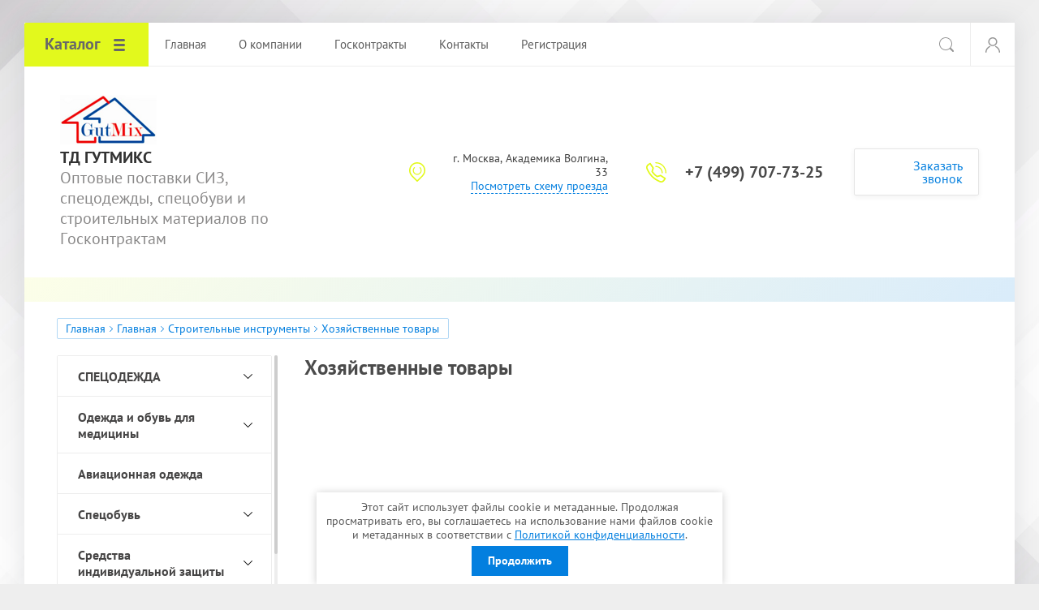

--- FILE ---
content_type: text/html; charset=utf-8
request_url: https://gutmix.ru/magazin/folder/hozyajstvennye-tovary
body_size: 16396
content:

			<!doctype html>
<html lang="ru">
<head>
<meta charset="utf-8">
<meta name="robots" content="all"/>
<title>Хозяйственные товары </title>
<meta name="description" content="Хозяйственные товары ">
<meta name="keywords" content="Хозяйственные товары ">
<meta name="SKYPE_TOOLBAR" content="SKYPE_TOOLBAR_PARSER_COMPATIBLE">
<meta name="viewport" content="width=device-width, initial-scale=1.0, maximum-scale=1.0, user-scalable=no">
<meta name="format-detection" content="telephone=no">
<meta http-equiv="x-rim-auto-match" content="none">
<link rel="stylesheet" href="/t/v2310/images/css/theme.scss.css">
<script src="/g/libs/jquery/1.10.2/jquery.min.js"></script>
<script src="/g/libs/jqueryui/1.10.3/jquery-ui.min.js"></script>
	<link rel="stylesheet" href="/g/css/styles_articles_tpl.css">
<meta name="yandex-verification" content="3d6b5a74fba99f88" />

            <!-- 46b9544ffa2e5e73c3c971fe2ede35a5 -->
            <script src='/shared/s3/js/lang/ru.js'></script>
            <script src='/shared/s3/js/common.min.js'></script>
        <link rel='stylesheet' type='text/css' href='/shared/s3/css/calendar.css' /><link rel="stylesheet" href="/g/libs/lightgallery-proxy-to-hs/lightgallery.proxy.to.hs.min.css" media="all" async>
<script src="/g/libs/lightgallery-proxy-to-hs/lightgallery.proxy.to.hs.stub.min.js"></script>
<script src="/g/libs/lightgallery-proxy-to-hs/lightgallery.proxy.to.hs.js" async></script>
<link rel="icon" href="/favicon.jpg" type="image/jpeg">

<link rel='stylesheet' type='text/css' href='/t/images/__csspatch/1/patch.css'/>

<!--s3_require-->
<link rel="stylesheet" href="/g/basestyle/1.0.1/user/user.css" type="text/css"/>
<link rel="stylesheet" href="/g/basestyle/1.0.1/user/user.blue.css" type="text/css"/>
<script type="text/javascript" src="/g/basestyle/1.0.1/user/user.js" async></script>
<!--/s3_require-->
			
		
		
		
			<link rel="stylesheet" type="text/css" href="/g/shop2v2/default/css/theme.less.css">		
			<script type="text/javascript" src="/g/printme.js"></script>
		<script type="text/javascript" src="/g/shop2v2/default/js/tpl.js"></script>
		<script type="text/javascript" src="/g/shop2v2/default/js/baron.min.js"></script>
		
			<script type="text/javascript" src="/g/shop2v2/default/js/shop2.2.js"></script>
		
	<script type="text/javascript">shop2.init({"productRefs": [],"apiHash": {"getPromoProducts":"2a0e8e0b0cab2b0615720ad1cfa98f8f","getSearchMatches":"ecfa3cb86dc59d1894eb6994136a2332","getFolderCustomFields":"ec0cd86e26dac78958575d7b7b1ffe0d","getProductListItem":"f4486e1135c729c154e5a417b3681c0d","cartAddItem":"cf5c9737f2cf8616be6f7d4bd77d619d","cartRemoveItem":"d3d02946de82957f2a6d436039df9da0","cartUpdate":"00d471c077638fc65ba094fedd25590b","cartRemoveCoupon":"1c9c542a901378c47c69197808f2ad1d","cartAddCoupon":"0a0582fa442206bfb56b5ce5eb3a0e34","deliveryCalc":"825a618874a7a5a13a4c9a9a3aa6b481","printOrder":"cc0339d49391eac2ce8b41d16119f725","cancelOrder":"f341aff0342aadd88358cde66071ed41","cancelOrderNotify":"ea1c102ab43913cf55970abf2477d032","repeatOrder":"b30b93c8c562a8ae7571606f398078f6","paymentMethods":"f61591f723744ecd63f90fd213c96dd8","compare":"dc06baee8d394235edb3dfb793cd31f7"},"hash": null,"verId": 3434486,"mode": "folder","step": "","uri": "/magazin","IMAGES_DIR": "/d/","my": {"show_sections":true,"accessory":"\u0417\u0430\u043f\u0447\u0430\u0441\u0442\u0438","mode_catalog":true,"gr_img_lazyload":true,"gr_selected_theme":3},"shop2_cart_order_payments": 3,"cf_margin_price_enabled": 0,"maps_yandex_key":"","maps_google_key":""});shop2.filter._pre_params = "&s[folder_id]=115835304";</script>
<style type="text/css">.product-item-thumb {width: 200px;}.product-item-thumb .product-image, .product-item-simple .product-image {height: 200px;width: 200px;}.product-item-thumb .product-amount .amount-title {width: 104px;}.product-item-thumb .product-price {width: 150px;}.shop2-product .product-side-l {width: 400px;}.shop2-product .product-image {height: 400px;width: 400px;}.shop2-product .product-thumbnails li {width: 123px;height: 123px;}</style>
<script src="/g/libs/owl-carousel/2.2.1/owl.carousel.min.js"></script>

     <link rel="stylesheet" href="/t/v2310/images/theme0/theme.scss.css">

<link rel="stylesheet" href="/t/v2310/images/css/seo_addons_styles.scss.css">
<link rel="stylesheet" href="/t/v2310/images/css/seo_styles.scss.css">
<link rel="stylesheet" href="/t/v2310/images/css/seo_optima_b.scss.css">
<script src="/t/v2310/images/js/seo_optima_b.js"></script>

<div class="cookies-warning cookies-block-js">
	<div class="cookies-warning__body">
		Этот сайт использует файлы cookie и метаданные. 
Продолжая просматривать его, вы соглашаетесь на использование нами файлов cookie и метаданных в соответствии 
с <a target="_blank" href="/politika-konfidencialnosti">Политикой конфиденциальности</a>. <br>
		<div class="cookies-warning__close gr-button-5 cookies-close-js">
			Продолжить
		</div>
	</div>
</div></head>
<body>
	<div class="site-wrapper">
		
		<div class="top-wrap-panel">
			<div class="top-panel-line-in catalog-wr">
								<div class="folder-top-wr">
					<div class="folder-block-title"><span><span>Каталог</span></span></div>
								<ul class="folder-ul"><li class="hasClass"><a href="/magazin/folder/vse-dlya-krovli" ><span>СПЕЦОДЕЖДА</span></a><ul class="level-2"><li><a href="/magazin/folder/gibkaya-cherepica-1" ><span>Летняя спецодежда</span></a></li><li><a href="/magazin/folder/metallocherepica" ><span>Демисезонная спецодежда</span></a></li><li><a href="/magazin/folder/keramicheskaya-cherepica" ><span>Зимняя спецодежда</span></a></li><li><a href="/magazin/folder/rulonnaya-izolyaciya" ><span>Конфигуратор цвета спецодежды</span></a></li><li><a href="/magazin/folder/vodostochnye-sistemy" ><span>Одежда для охранных структур</span></a></li></ul></li><li class="hasClass"><a href="/magazin/folder/drevesno-plitnye-materialy" ><span>Одежда и обувь для медицины</span></a><ul class="level-2"><li><a href="/magazin/folder/osp-osb-3" ><span>Одежда для врачей</span></a></li><li><a href="/magazin/folder/mdvp" ><span>Одежда для среднего и младшего медицинского персонала</span></a></li><li><a href="/magazin/folder/dvp" ><span>Одежда для педиатров</span></a></li><li><a href="/magazin/folder/vlagostojkij-dsp" ><span>Одежда для скорой помощи</span></a></li><li><a href="/magazin/folder/fibrolitovye-plity" ><span>Обувь для медицины</span></a></li><li><a href="/magazin/folder/fanera" ><span>Медицинские изделия с Регистрационным удостоверением</span></a></li><li><a href="/magazin/folder/lfsf-1220h2440mm" ><span>Средства защиты для медиков</span></a></li></ul></li><li><a href="/magazin/folder/teplozvukoizolyaciya" ><span>Авиационная одежда</span></a></li><li class="hasClass"><a href="/magazin/folder/gipsokartonnye-materialy" ><span>Спецобувь</span></a><ul class="level-2"><li><a href="/magazin/folder/knauf" ><span>Летняя и демисезонная спецобувь</span></a></li><li><a href="/magazin/folder/volma" ><span>Зимняя спецобувь</span></a></li><li><a href="/magazin/folder/gyproc" ><span>Зимние рабочие сапоги</span></a></li><li><a href="/magazin/folder/magma" ><span>Европейская рабочая обувь</span></a></li><li><a href="/magazin/folder/sml" ><span>Полимерная обувь</span></a></li><li><a href="/magazin/folder/profil" ><span>Обувь для медицины</span></a></li><li><a href="/magazin/folder/obuv-belogo-cveta" ><span>Обувь белого цвета</span></a></li><li><a href="/magazin/folder/zashchitnaya-obuv-bolshih-razmerov" ><span>Защитная обувь больших размеров</span></a></li><li><a href="/magazin/folder/obuvnye-aksessuary" ><span>Обувные аксессуары</span></a></li></ul></li><li class="hasClass"><a href="/magazin/folder/zvukoizolyaciya-i-akustika" ><span>Средства индивидуальной защиты</span></a><ul class="level-2"><li><a href="/magazin/folder/vibroizolyaciya" ><span>Средства защиты рук</span></a></li><li><a href="/magazin/folder/podrozetniki-zvukoizolyacionnye" ><span>Средства защиты органов зрения</span></a></li><li><a href="/magazin/folder/zvukoizolyaciya-kommunikacij" ><span>Средства защиты органов дыхания</span></a></li><li><a href="/magazin/folder/zvukoizolyacionnye-paneli" ><span>Средства защиты органа слуха</span></a></li><li><a href="/magazin/folder/zvukoizolyacionnye-membrany" ><span>Средства защиты головы</span></a></li><li><a href="/magazin/folder/akusticheskij-obshivnoj-material" ><span>Средства защиты кожи</span></a></li><li><a href="/magazin/folder/zvukoizolyaciya-pod-styazhku" ><span>Фартуки, нарукавники, бахилы</span></a></li></ul></li><li><a href="/magazin/folder/stroitelnaya-tekhnika" ><span>СИЗ для пищевой промышленности</span></a></li><li class="hasClass"><a href="/magazin/folder/otdelochnye-materialy" ><span>Отделочные материалы</span></a><ul class="level-2"><li><a href="/magazin/folder/suhie-smesi-1" ><span>Сухие смеси</span></a></li><li><a href="/magazin/folder/napolnye-pokrytiya" ><span>Напольные покрытия</span></a></li><li><a href="/magazin/folder/lakokrasochnye-materialy-1" ><span>Лакокрасочные материалы</span></a></li><li><a href="/magazin/folder/germetiki" ><span>Герметики</span></a></li><li><a href="/magazin/folder/fasadnaya-doska" ><span>Фасадная доска</span></a></li><li><a href="/magazin/folder/stekloholst" ><span>Стеклохолст</span></a></li><li><a href="/magazin/folder/oboi" ><span>Обои</span></a></li><li><a href="/magazin/folder/setki-1" ><span>Сетки</span></a></li><li><a href="/magazin/folder/montazhnaya-pena" ><span>Монтажная пена</span></a></li><li><a href="/magazin/folder/klei" ><span>Клеи</span></a></li></ul></li><li class="hasClass"><a href="/magazin/folder/okna-i-dveri" ><span>Окна и двери</span></a><ul class="level-2"><li><a href="/magazin/folder/mansardnye-okna" ><span>Мансардные окна</span></a></li><li><a href="/magazin/folder/okna" ><span>Окна</span></a></li></ul></li><li class="hasClass"><a href="/magazin/folder/metalloprokat" ><span>Металлопрокат</span></a><ul class="level-2"><li><a href="/magazin/folder/truby-1" ><span>Трубы</span></a></li><li><a href="/magazin/folder/metallicheskie-setki" ><span>Металлические сетки</span></a></li></ul></li><li class="hasClass opened"><a href="/magazin/folder/stroitelnye-instrumenty" ><span>Строительные инструменты</span></a><ul class="level-2"><li><a href="/magazin/folder/elektroinstrumenty" ><span>Электроинструменты</span></a></li><li><a href="/magazin/folder/lenty-skotchi-uplotniteli" ><span>Ленты, скотчи, уплотнители</span></a></li><li><a href="/magazin/folder/osnastka-dlya-elektroinstrumenta" ><span>Оснастка для электроинструмента</span></a></li><li><a href="/magazin/folder/ruchnoj-instrument" ><span>Ручной инструмент</span></a></li><li><a href="/magazin/folder/stroitelnoe-oborudovanie" ><span>Строительное оборудование</span></a></li><li><a href="/magazin/folder/specodezhda-i-sredstva-zashchity" ><span>Спецодежда и средства защиты</span></a></li><li class="opened active"><a href="/magazin/folder/hozyajstvennye-tovary" ><span>Хозяйственные товары</span></a></li></ul></li><li class="hasClass"><a href="/magazin/folder/krepezh" ><span>Крепеж</span></a><ul class="level-2"><li><a href="/magazin/folder/gvozdi" ><span>Гвозди</span></a></li><li><a href="/magazin/folder/perforirovannyj-krepezh" ><span>Перфорированный крепеж</span></a></li><li><a href="/magazin/folder/samorezy" ><span>Саморезы</span></a></li></ul></li><li class="hasClass"><a href="/magazin/folder/dacha-i-sad" ><span>Дача и сад</span></a><ul class="level-2"><li><a href="/magazin/folder/tovary-dlya-otdyha" ><span>Товары для отдыха</span></a></li><li><a href="/magazin/folder/tualetnye-i-dushevye-kabiny" ><span>Туалетные и душевые кабины</span></a></li></ul></li><li class="hasClass"><a href="/magazin/folder/tovary-dlya-doma-i-ofisa" ><span>Товары для дома и офиса</span></a><ul class="level-2"><li><a href="/magazin/folder/mebel" ><span>Мебель</span></a></li></ul></li><li class="hasClass"><a href="/magazin/folder/freon" ><span>Фреон</span></a><ul class="level-2"><li class="hasClass"><a href="/magazin/folder/holodilnoe-maslo-1" ><span>Холодильное масло</span></a><ul class="level-3"><li><a href="/magazin/folder/maslo-bitzer" ><span>Масло Bitzer</span></a></li></ul></li><li><a href="/magazin/folder/mednye-truby-1" ><span>Медные трубы</span></a></li></ul></li><li><a href="/magazin/folder/gsm" ><span>ГСМ</span></a></li><li class="hasClass"><a href="/magazin/folder/vse-dlya-krovli-1" ><span>Все для кровли</span></a><ul class="level-2"><li><a href="/magazin/folder/gibkaya-cherepica-2" ><span>Гибкая черепица</span></a></li><li><a href="/magazin/folder/metallocherepica-1" ><span>Металлочерепица</span></a></li><li><a href="/magazin/folder/keramicheskaya-cherepica-1" ><span>Керамическая черепица</span></a></li><li><a href="/magazin/folder/izolyacionnye-plenki-1" ><span>Изоляционные пленки</span></a></li><li><a href="/magazin/folder/rulonnaya-izolyaciya-1" ><span>Рулонная изоляция</span></a></li><li><a href="/magazin/folder/vodostochnye-sistemy-1" ><span>Водосточные системы</span></a></li><li><a href="/magazin/folder/ventilyaciya-krovli-1" ><span>Вентиляция кровли</span></a></li><li><a href="/magazin/folder/profnastil-1" ><span>Профнастил</span></a></li><li><a href="/magazin/folder/fasadnye-paneli-1" ><span>Фасадные панели</span></a></li><li><a href="/magazin/folder/sofity-1" ><span>Софиты</span></a></li></ul></li><li class="hasClass"><a href="/magazin/folder/drevesno-plitnye-materialy-1" ><span>Древесно-плитные материалы</span></a><ul class="level-2"><li><a href="/magazin/folder/osp-osb-3-1" ><span>ОСП (OSB-3)</span></a></li><li><a href="/magazin/folder/mdvp-1" ><span>МДВП</span></a></li><li><a href="/magazin/folder/dvp-1" ><span>ДВП</span></a></li><li><a href="/magazin/folder/vlagostojkij-dsp-1" ><span>Влагостойкий ДСП</span></a></li><li><a href="/magazin/folder/fibrolitovye-plity-1" ><span>Фибролитовые плиты</span></a></li><li><a href="/magazin/folder/fanera-1" ><span>Фанера</span></a></li><li><a href="/magazin/folder/lfsf-1220h2440mm-1" ><span>ЛФСФ (1220х2440мм)</span></a></li><li><a href="/magazin/folder/fk-1525h1525mm-1" ><span>ФК (1525х1525мм)</span></a></li><li><a href="/magazin/folder/fsf-1220h2440mm-1" ><span>ФСФ (1220х2440мм)</span></a></li><li><a href="/magazin/folder/gsp-1" ><span>ГСП</span></a></li><li><a href="/magazin/folder/lvl-brus-1" ><span>ЛВЛ Брус</span></a></li><li><a href="/magazin/folder/csp-1" ><span>ЦСП</span></a></li><li><a href="/magazin/folder/dsp-1" ><span>ДСП</span></a></li></ul></li><li class="hasClass"><a href="/magazin/folder/teplozvukoizolyaciya-1" ><span>Теплозвукоизоляция</span></a><ul class="level-2"><li><a href="/magazin/folder/mineralovatnyj-uteplitel-1" ><span>Минераловатный утеплитель</span></a></li><li><a href="/magazin/folder/kamennaya-vata-1" ><span>Каменная вата</span></a></li><li><a href="/magazin/folder/lnyanoj-uteplitel-1" ><span>Льняной утеплитель</span></a></li><li><a href="/magazin/folder/cellyuloznyj-uteplitel-1" ><span>Целлюлозный утеплитель</span></a></li><li><a href="/magazin/folder/penopolistirol-ekstruziya-1" ><span>Пенополистирол экструзия</span></a></li></ul></li><li class="hasClass"><a href="/magazin/folder/gipsokartonnye-materialy-1" ><span>Гипсокартонные материалы</span></a><ul class="level-2"><li><a href="/magazin/folder/knauf-1" ><span>Knauf</span></a></li><li><a href="/magazin/folder/volma-1" ><span>Волма</span></a></li><li><a href="/magazin/folder/gyproc-1" ><span>Gyproc</span></a></li><li><a href="/magazin/folder/magma-1" ><span>Магма</span></a></li><li><a href="/magazin/folder/sml-1" ><span>СМЛ</span></a></li><li><a href="/magazin/folder/profil-1" ><span>Профиль</span></a></li></ul></li><li class="hasClass"><a href="/magazin/folder/zvukoizolyaciya-i-akustika-1" ><span>Звукоизоляция и акустика</span></a><ul class="level-2"><li><a href="/magazin/folder/vibroizolyaciya-2" ><span>Виброизоляция</span></a></li><li><a href="/magazin/folder/podrozetniki-zvukoizolyacionnye-1" ><span>Подрозетники звукоизоляционные</span></a></li><li><a href="/magazin/folder/zvukoizolyaciya-kommunikacij-1" ><span>Звукоизоляция коммуникаций</span></a></li><li><a href="/magazin/folder/zvukoizolyacionnye-paneli-1" ><span>Звукоизоляционные панели</span></a></li><li><a href="/magazin/folder/zvukoizolyacionnye-membrany-1" ><span>Звукоизоляционные мембраны</span></a></li><li><a href="/magazin/folder/akusticheskij-obshivnoj-material-1" ><span>Акустический обшивной материал</span></a></li><li><a href="/magazin/folder/zvukoizolyaciya-pod-styazhku-1" ><span>Звукоизоляция под стяжку</span></a></li><li><a href="/magazin/folder/vibroshumoizolyaciya-1" ><span>Виброшумоизоляция</span></a></li><li><a href="/magazin/folder/minvata-v-karkas-1" ><span>Минвата в каркас</span></a></li><li><a href="/magazin/folder/karkasy-1" ><span>Каркасы</span></a></li><li><a href="/magazin/folder/vibropodvesy-1" ><span>Виброподвесы</span></a></li><li><a href="/magazin/folder/rashodnye-materialy-1" ><span>Расходные материалы</span></a></li></ul></li><li class="hasClass"><a href="/magazin/folder/obshchestroitelnye-materialy" ><span>Общестроительные материалы</span></a><ul class="level-2"><li><a href="/magazin/folder/cement-1" ><span>Цемент</span></a></li><li><a href="/magazin/folder/pgp-plity-1" ><span>ПГП плиты</span></a></li><li><a href="/magazin/folder/pilomaterialy-1" ><span>Пиломатериалы</span></a></li><li><a href="/magazin/folder/setki-2" ><span>Сетки</span></a></li><li><a href="/magazin/folder/ukryvnye-materialy-1" ><span>Укрывные материалы</span></a></li><li><a href="/magazin/folder/fundamentnye-bloki-1" ><span>Фундаментные блоки</span></a></li><li><a href="/magazin/folder/armirovannye-paneli-1" ><span>Армированные панели</span></a></li><li><a href="/magazin/folder/kirpich-1" ><span>Кирпич</span></a></li></ul></li><li class="hasClass"><a href="/magazin/folder/zashchita-svarshchika" ><span>Защита сварщика</span></a><ul class="level-2"><li><a href="/magazin/folder/specodezhda-i-obuv-dlya-svarshchika" ><span>Спецодежда и обувь для сварщика</span></a></li><li><a href="/magazin/folder/sredstva-individualnoj-zashchity-dlya-svarshchika" ><span>Средства индивидуальной защиты для сварщика</span></a></li><li><a href="/magazin/folder/svarochnye-shchitki" ><span>Сварочные щитки</span></a></li></ul></li><li class="hasClass"><a href="/magazin/folder/zashchita-ot-termicheskih-riskov-elektricheskoj-dugi" ><span>Защита от термических рисков электрической дуги</span></a><ul class="level-2"><li><a href="/magazin/folder/siz" ><span>СИЗ</span></a></li></ul></li><li class="hasClass"><a href="/magazin/folder/sredstva-okazaniya-pervoj-pomoshchi" ><span>Средства оказания первой помощи</span></a><ul class="level-2"><li><a href="/magazin/folder/credstva-dlya-promyvaniya-glaz" ><span>Cредства для промывания глаз</span></a></li><li><a href="/magazin/folder/sistema-bystroj-pomoshchi-quickfix-kvikfiks-plum-plum" ><span>Система быстрой помощи QuickFix (КвикФикс) Plum (Плум)</span></a></li><li><a href="/magazin/folder/aptechki-medicinskie" ><span>Аптечки медицинские</span></a></li><li><a href="/magazin/folder/stend-ekstrennoj-pomoshchi" ><span>Стенд экстренной помощи</span></a></li><li><a href="/magazin/folder/nosilki-nakidki-ognezashchitnye" ><span>Носилки, накидки огнезащитные</span></a></li></ul></li><li class="hasClass"><a href="/magazin/folder/vendingovoe-oborudovanie" ><span>Вендинговое оборудование</span></a><ul class="level-2"><li><a href="/magazin/folder/postamaty" ><span>Постаматы</span></a></li><li><a href="/magazin/folder/vedingovye-apparaty-barabannogo-tipa" ><span>Вединговые аппараты барабанного типа</span></a></li></ul></li><li class="hasClass"><a href="/magazin/folder/sushilnye-shkafy-i-dezinfektory" ><span>Сушильные шкафы и дезинфекторы</span></a><ul class="level-2"><li><a href="/magazin/folder/sushilnye-shkafy" ><span>Сушильные шкафы</span></a></li><li><a href="/magazin/folder/dezinfektory-dlya-botinok" ><span>Дезинфекторы для ботинок</span></a></li><li><a href="/magazin/folder/dezinfektory-dlya-sapog" ><span>Дезинфекторы для сапог</span></a></li><li><a href="/magazin/folder/dezinfektory-dlya-odezhdy" ><span>Дезинфекторы для одежды</span></a></li><li><a href="/magazin/folder/dezinfektory-multifunkcionalnye" ><span>Дезинфекторы мультифункциональные</span></a></li><li><a href="/magazin/folder/dezinfektory-odnodvernye-individualnye" ><span>Дезинфекторы однодверные (индивидуальные)</span></a></li></ul></li><li><a href="/magazin/folder/informacionnyj-terminal" ><span>Информационный терминал</span></a></li><li><a href="/magazin/folder/obespylivateli" ><span>Обеспыливатели</span></a></li><li class="hasClass"><a href="/magazin/folder/soputstvuyushchie-tovary" ><span>Сопутствующие товары</span></a><ul class="level-2"><li><a href="/magazin/folder/sumki" ><span>Сумки</span></a></li><li><a href="/magazin/folder/sredstva-dopolnitelnoj-zashchity-nog-remni-nakolenniki" ><span>Средства дополнительной защиты ног, ремни, наколенники</span></a></li><li><a href="/magazin/folder/protivoskolzyashchie-materialy-3m-safety-walk" ><span>Противоскользящие материалы 3М™ Safety-Walk™</span></a></li></ul></li><li class="hasClass"><a href="/magazin/folder/znaki-i-zhurnaly-po-tehnike-bezopasnosti-i-ohrane-truda" ><span>Знаки и журналы по технике безопасности и охране труда</span></a><ul class="level-2"><li><a href="/magazin/folder/zapreshchayushchie-znaki" ><span>Запрещающие знаки</span></a></li><li><a href="/magazin/folder/preduprezhdayushchie-znaki" ><span>Предупреждающие знаки</span></a></li><li><a href="/magazin/folder/predpisyvayushchie-znaki" ><span>Предписывающие знаки</span></a></li><li><a href="/magazin/folder/znaki-pozharnoj-bezopasnosti" ><span>Знаки пожарной безопасности</span></a></li><li><a href="/magazin/folder/evakuacionnye-znaki-i-znaki-medicinskogo-naznacheniya" ><span>Эвакуационные знаки и знаки медицинского назначения</span></a></li><li><a href="/magazin/folder/ukazatelnye-znaki" ><span>Указательные знаки</span></a></li><li><a href="/magazin/folder/vspomogatelnye-znaki" ><span>Вспомогательные знаки</span></a></li><li><a href="/magazin/folder/kombinirovannye-znaki" ><span>Комбинированные знаки</span></a></li></ul></li><li><a href="/magazin/folder/hozyajstvennyj-inventar" ><span>Хозяйственный инвентарь</span></a></li><li><a href="/magazin/folder/repellenty" ><span>Репелленты</span></a></li><li><a href="/magazin/folder/shkafy-dlya-specodezhdy" ><span>Шкафы для спецодежды</span></a></li><li><a href="/magazin/folder/sredstva-ograzhdeniya" ><span>Средства ограждения</span></a></li><li class="hasClass"><a href="/magazin/folder/lakokrasochnye-materialy" ><span>Лакокрасочные материалы</span></a><ul class="level-2"><li><a href="/magazin/folder/emali" ><span>Эмали</span></a></li><li><a href="/magazin/folder/akrilovaya-emal" ><span>Акриловая эмаль</span></a></li><li><a href="/magazin/folder/vodno-dispersionnaya-emal" ><span>Водно дисперсионная эмаль</span></a></li><li><a href="/magazin/folder/glyancevaya-emal-pf-115-bez-zapaha" ><span>Глянцевая эмаль ПФ 115 без запаха</span></a></li><li><a href="/magazin/folder/emal-gost-6465-76" ><span>Эмаль ГОСТ 6465-76</span></a></li><li><a href="/magazin/folder/kraski" ><span>Краски</span></a></li><li><a href="/magazin/folder/aerozolnye-kraski" ><span>Аэрозольные краски</span></a></li><li><a href="/magazin/folder/vdak-vodno-dispersionnaya-kraska" ><span>ВДАК, водно-дисперсионная краска</span></a></li><li><a href="/magazin/folder/vododispersionnaya-kraska" ><span>Вододисперсионная краска</span></a></li><li><a href="/magazin/folder/kraska-pf-115" ><span>Краска ПФ 115</span></a></li><li><a href="/magazin/folder/nc-132" ><span>НЦ 132</span></a></li><li><a href="/magazin/folder/kraska-pf-266" ><span>Краска ПФ 266</span></a></li><li><a href="/magazin/folder/kraska-ma-15" ><span>Краска МА 15</span></a></li><li><a href="/magazin/folder/kraska-ak-511" ><span>Краска АК 511</span></a></li><li><a href="/magazin/folder/grunt-emal-3-v-1" ><span>Грунт Эмаль 3 в 1</span></a></li><li><a href="/magazin/folder/grunt-emal-4-v-1-vysyhanie-30-minut" ><span>Грунт Эмаль 4 в 1 ( высыхание 30 минут)</span></a></li><li><a href="/magazin/folder/gruntovki" ><span>Грунтовки</span></a></li><li><a href="/magazin/folder/gruntovka-gf-021-grunt" ><span>Грунтовка ГФ 021, грунт</span></a></li><li><a href="/magazin/folder/gruntovka-betonokontakt-grunt" ><span>Грунтовка бетоноконтакт грунт</span></a></li><li><a href="/magazin/folder/gruntovka-vodno-dispersionnaya-vdak" ><span>Грунтовка водно дисперсионная, ВДАК</span></a></li><li><a href="/magazin/folder/rastvoritel" ><span>Растворитель</span></a></li><li><a href="/magazin/folder/benzin-galosha" ><span>Бензин галоша</span></a></li><li><a href="/magazin/folder/kolerovka" ><span>Колеровка</span></a></li><li><a href="/magazin/folder/antiseptiki" ><span>Антисептики</span></a></li><li><a href="/magazin/folder/laki" ><span>Лаки</span></a></li><li><a href="/magazin/folder/morilki" ><span>Морилки</span></a></li><li><a href="/magazin/folder/ognezashchita" ><span>Огнезащита</span></a></li></ul></li></ul>
		
				</div>
				
				<div class="mobile-top-menu-burger"></div>

				<div class="menu-top-wr">
					<nav class="menu-top-in">
						<div class="menu-top-title">
							Закрыть
						</div>

						<ul class="menu-top"><li class="opened active"><a href="/magazin" ><span>Главная</span></a></li><li><a href="/" ><span>О компании</span></a></li><li><a href="/gos-kontrakty" ><span>Госконтракты</span></a></li><li><a href="/kontakty" ><span>Контакты</span></a></li><li><a href="/registraciya" ><span>Регистрация</span></a></li></ul>						<ul class="menu-top left"><li><a href="/proizvoditeli" ><span>Производители</span></a></li><li><a href="/garantiya" ><span>Гарантия</span></a></li><li><a href="/usloviya-postavki" ><span>Условия поставки</span></a></li><li><a href="/sotrudnichestvo" ><span>Сотрудничество</span></a></li></ul>					</nav>
				</div>

				<div class="site-search-btn"></div>
				<div class="site-search-wr">
					<form action="/search" method="get" class="site-search-form clear-self">
						<input type="text" class="search-text" name="search" onBlur="this.placeholder=this.placeholder==''?'Поиск по сайту':this.placeholder" onFocus="this.placeholder=this.placeholder=='Поиск по сайту'?'':this.placeholder;" placeholder="Поиск по сайту" />
						<input type="submit" class="search-but" value=""/>
					<re-captcha data-captcha="recaptcha"
     data-name="captcha"
     data-sitekey="6LcNwrMcAAAAAOCVMf8ZlES6oZipbnEgI-K9C8ld"
     data-lang="ru"
     data-rsize="invisible"
     data-type="image"
     data-theme="light"></re-captcha></form>
				</div>

				<div class="login-block-wr">
					<div class="block-user">
	<div class="block-title"><div class="close-btn"></div></div>
	<div class="block-body">
					<form method="post" action="/users">
				<input type="hidden" name="mode" value="login">
				<div class="field name">
					<label class="input"><input type="text" name="login" id="login" tabindex="1" onBlur="this.placeholder=this.placeholder==''?'Логин, e-mail':this.placeholder" onFocus="this.placeholder=this.placeholder=='Логин, e-mail'?'':this.placeholder;" placeholder="Логин, e-mail" value=""></label>
				</div>
				<div class="field password clear-self">
					<label class="input"><input type="password" name="password" id="password" tabindex="2" onBlur="this.placeholder=this.placeholder==''?'Пароль':this.placeholder" onFocus="this.placeholder=this.placeholder=='Пароль'?'':this.placeholder;" placeholder="Пароль" value=""></label>
				</div>
				<div class="field btn clear-self">
					<button type="submit" class="btn-variant1">Логин</button>
					<a href="/users/forgot_password" class="forgot">Забыли пароль?</a>
				</div>
				<div class="field register-wr clear-self">
					<a href="/users/register" class="register">Регистрация</a>
				</div>
			<re-captcha data-captcha="recaptcha"
     data-name="captcha"
     data-sitekey="6LcNwrMcAAAAAOCVMf8ZlES6oZipbnEgI-K9C8ld"
     data-lang="ru"
     data-rsize="invisible"
     data-type="image"
     data-theme="light"></re-captcha></form>
			</div>
</div>				</div>
							</div>
		</div>
		<header role="banner" class="site-header">

			<div class="header-inner">
								<div class="logo-site-wr logo_top">
																		<a href="https://gutmix.ru" class="logo_img">
								<img src="/thumb/2/krYooJXqdtG4eu8P-uFZKA/120r61/d/td-gutmiks-1.png" style="max-width: 120px;" alt="">
							</a>
												
					<div class="company-block">
					<div class="company-name">
													<a href="https://gutmix.ru">
								ТД ГУТМИКС
							</a>
											</div>
					<div class="company-activity">Оптовые поставки СИЗ, спецодежды, спецобуви и строительных материалов по Госконтрактам</div>				</div>
				</div>
								

				<div class="contacts-block">
										<div class="address">
													<div>
								г. Москва, Академика Волгина, 33
							</div>
												<a href="/kontakty">Посмотреть схему проезда</a>					</div>
					
										<div class="phones">
											<div>
							<a href="tel:+74997077325">+7 (499) 707-73-25</a>
						</div>
																</div>
					
										<div class="callback-click">
						<a href="#">Заказать звонок</a>
					</div>
									</div>
			</div>

		</header> <!-- .site-header -->

		<div class="main-top-block pageInBlock" style="padding: 0;min-height: 30px;">
			
					</div>

							<div class="path-wrapper">
<div class="site-path-wrap" data-url="/magazin"><a href="/">Главная</a> <a href="/magazin">Главная</a> <a href="/magazin/folder/stroitelnye-instrumenty">Строительные инструменты</a> Хозяйственные товары</div></div>
				<div class="site-container">
						<aside role="complementary" class="site-sidebar left">
												<div id="fixblock">
					<div class="fixed-category">
						<div class="fixed-category-inner">
							<ul class="left-folders"><li class="has-child"><a href="/magazin/folder/vse-dlya-krovli" >СПЕЦОДЕЖДА</a><ul class="level-2"><li><a href="/magazin/folder/gibkaya-cherepica-1" >Летняя спецодежда</a></li><li><a href="/magazin/folder/metallocherepica" >Демисезонная спецодежда</a></li><li><a href="/magazin/folder/keramicheskaya-cherepica" >Зимняя спецодежда</a></li><li><a href="/magazin/folder/rulonnaya-izolyaciya" >Конфигуратор цвета спецодежды</a></li><li><a href="/magazin/folder/vodostochnye-sistemy" >Одежда для охранных структур</a></li></ul></li><li class="has-child"><a href="/magazin/folder/drevesno-plitnye-materialy" >Одежда и обувь для медицины</a><ul class="level-2"><li><a href="/magazin/folder/osp-osb-3" >Одежда для врачей</a></li><li><a href="/magazin/folder/mdvp" >Одежда для среднего и младшего медицинского персонала</a></li><li><a href="/magazin/folder/dvp" >Одежда для педиатров</a></li><li><a href="/magazin/folder/vlagostojkij-dsp" >Одежда для скорой помощи</a></li><li><a href="/magazin/folder/fibrolitovye-plity" >Обувь для медицины</a></li><li><a href="/magazin/folder/fanera" >Медицинские изделия с Регистрационным удостоверением</a></li><li><a href="/magazin/folder/lfsf-1220h2440mm" >Средства защиты для медиков</a></li></ul></li><li><a href="/magazin/folder/teplozvukoizolyaciya" >Авиационная одежда</a></li><li class="has-child"><a href="/magazin/folder/gipsokartonnye-materialy" >Спецобувь</a><ul class="level-2"><li><a href="/magazin/folder/knauf" >Летняя и демисезонная спецобувь</a></li><li><a href="/magazin/folder/volma" >Зимняя спецобувь</a></li><li><a href="/magazin/folder/gyproc" >Зимние рабочие сапоги</a></li><li><a href="/magazin/folder/magma" >Европейская рабочая обувь</a></li><li><a href="/magazin/folder/sml" >Полимерная обувь</a></li><li><a href="/magazin/folder/profil" >Обувь для медицины</a></li><li><a href="/magazin/folder/obuv-belogo-cveta" >Обувь белого цвета</a></li><li><a href="/magazin/folder/zashchitnaya-obuv-bolshih-razmerov" >Защитная обувь больших размеров</a></li><li><a href="/magazin/folder/obuvnye-aksessuary" >Обувные аксессуары</a></li></ul></li><li class="has-child"><a href="/magazin/folder/zvukoizolyaciya-i-akustika" >Средства индивидуальной защиты</a><ul class="level-2"><li><a href="/magazin/folder/vibroizolyaciya" >Средства защиты рук</a></li><li><a href="/magazin/folder/podrozetniki-zvukoizolyacionnye" >Средства защиты органов зрения</a></li><li><a href="/magazin/folder/zvukoizolyaciya-kommunikacij" >Средства защиты органов дыхания</a></li><li><a href="/magazin/folder/zvukoizolyacionnye-paneli" >Средства защиты органа слуха</a></li><li><a href="/magazin/folder/zvukoizolyacionnye-membrany" >Средства защиты головы</a></li><li><a href="/magazin/folder/akusticheskij-obshivnoj-material" >Средства защиты кожи</a></li><li><a href="/magazin/folder/zvukoizolyaciya-pod-styazhku" >Фартуки, нарукавники, бахилы</a></li></ul></li><li><a href="/magazin/folder/stroitelnaya-tekhnika" >СИЗ для пищевой промышленности</a></li><li class="has-child"><a href="/magazin/folder/otdelochnye-materialy" >Отделочные материалы</a><ul class="level-2"><li><a href="/magazin/folder/suhie-smesi-1" >Сухие смеси</a></li><li><a href="/magazin/folder/napolnye-pokrytiya" >Напольные покрытия</a></li><li><a href="/magazin/folder/lakokrasochnye-materialy-1" >Лакокрасочные материалы</a></li><li><a href="/magazin/folder/germetiki" >Герметики</a></li><li><a href="/magazin/folder/fasadnaya-doska" >Фасадная доска</a></li><li><a href="/magazin/folder/stekloholst" >Стеклохолст</a></li><li><a href="/magazin/folder/oboi" >Обои</a></li><li><a href="/magazin/folder/setki-1" >Сетки</a></li><li><a href="/magazin/folder/montazhnaya-pena" >Монтажная пена</a></li><li><a href="/magazin/folder/klei" >Клеи</a></li></ul></li><li class="has-child"><a href="/magazin/folder/okna-i-dveri" >Окна и двери</a><ul class="level-2"><li><a href="/magazin/folder/mansardnye-okna" >Мансардные окна</a></li><li><a href="/magazin/folder/okna" >Окна</a></li></ul></li><li class="has-child"><a href="/magazin/folder/metalloprokat" >Металлопрокат</a><ul class="level-2"><li><a href="/magazin/folder/truby-1" >Трубы</a></li><li><a href="/magazin/folder/metallicheskie-setki" >Металлические сетки</a></li></ul></li><li class="has-child opened"><a href="/magazin/folder/stroitelnye-instrumenty" >Строительные инструменты</a><ul class="level-2"><li><a href="/magazin/folder/elektroinstrumenty" >Электроинструменты</a></li><li><a href="/magazin/folder/lenty-skotchi-uplotniteli" >Ленты, скотчи, уплотнители</a></li><li><a href="/magazin/folder/osnastka-dlya-elektroinstrumenta" >Оснастка для электроинструмента</a></li><li><a href="/magazin/folder/ruchnoj-instrument" >Ручной инструмент</a></li><li><a href="/magazin/folder/stroitelnoe-oborudovanie" >Строительное оборудование</a></li><li><a href="/magazin/folder/specodezhda-i-sredstva-zashchity" >Спецодежда и средства защиты</a></li><li class="opened active"><a href="/magazin/folder/hozyajstvennye-tovary" >Хозяйственные товары</a></li></ul></li><li class="has-child"><a href="/magazin/folder/krepezh" >Крепеж</a><ul class="level-2"><li><a href="/magazin/folder/gvozdi" >Гвозди</a></li><li><a href="/magazin/folder/perforirovannyj-krepezh" >Перфорированный крепеж</a></li><li><a href="/magazin/folder/samorezy" >Саморезы</a></li></ul></li><li class="has-child"><a href="/magazin/folder/dacha-i-sad" >Дача и сад</a><ul class="level-2"><li><a href="/magazin/folder/tovary-dlya-otdyha" >Товары для отдыха</a></li><li><a href="/magazin/folder/tualetnye-i-dushevye-kabiny" >Туалетные и душевые кабины</a></li></ul></li><li class="has-child"><a href="/magazin/folder/tovary-dlya-doma-i-ofisa" >Товары для дома и офиса</a><ul class="level-2"><li><a href="/magazin/folder/mebel" >Мебель</a></li></ul></li><li class="has-child"><a href="/magazin/folder/freon" >Фреон</a><ul class="level-2"><li class="has-child"><a href="/magazin/folder/holodilnoe-maslo-1" >Холодильное масло</a><ul class="level-3"><li><a href="/magazin/folder/maslo-bitzer" >Масло Bitzer</a></li></ul></li><li><a href="/magazin/folder/mednye-truby-1" >Медные трубы</a></li></ul></li><li><a href="/magazin/folder/gsm" >ГСМ</a></li><li class="has-child"><a href="/magazin/folder/vse-dlya-krovli-1" >Все для кровли</a><ul class="level-2"><li><a href="/magazin/folder/gibkaya-cherepica-2" >Гибкая черепица</a></li><li><a href="/magazin/folder/metallocherepica-1" >Металлочерепица</a></li><li><a href="/magazin/folder/keramicheskaya-cherepica-1" >Керамическая черепица</a></li><li><a href="/magazin/folder/izolyacionnye-plenki-1" >Изоляционные пленки</a></li><li><a href="/magazin/folder/rulonnaya-izolyaciya-1" >Рулонная изоляция</a></li><li><a href="/magazin/folder/vodostochnye-sistemy-1" >Водосточные системы</a></li><li><a href="/magazin/folder/ventilyaciya-krovli-1" >Вентиляция кровли</a></li><li><a href="/magazin/folder/profnastil-1" >Профнастил</a></li><li><a href="/magazin/folder/fasadnye-paneli-1" >Фасадные панели</a></li><li><a href="/magazin/folder/sofity-1" >Софиты</a></li></ul></li><li class="has-child"><a href="/magazin/folder/drevesno-plitnye-materialy-1" >Древесно-плитные материалы</a><ul class="level-2"><li><a href="/magazin/folder/osp-osb-3-1" >ОСП (OSB-3)</a></li><li><a href="/magazin/folder/mdvp-1" >МДВП</a></li><li><a href="/magazin/folder/dvp-1" >ДВП</a></li><li><a href="/magazin/folder/vlagostojkij-dsp-1" >Влагостойкий ДСП</a></li><li><a href="/magazin/folder/fibrolitovye-plity-1" >Фибролитовые плиты</a></li><li><a href="/magazin/folder/fanera-1" >Фанера</a></li><li><a href="/magazin/folder/lfsf-1220h2440mm-1" >ЛФСФ (1220х2440мм)</a></li><li><a href="/magazin/folder/fk-1525h1525mm-1" >ФК (1525х1525мм)</a></li><li><a href="/magazin/folder/fsf-1220h2440mm-1" >ФСФ (1220х2440мм)</a></li><li><a href="/magazin/folder/gsp-1" >ГСП</a></li><li><a href="/magazin/folder/lvl-brus-1" >ЛВЛ Брус</a></li><li><a href="/magazin/folder/csp-1" >ЦСП</a></li><li><a href="/magazin/folder/dsp-1" >ДСП</a></li></ul></li><li class="has-child"><a href="/magazin/folder/teplozvukoizolyaciya-1" >Теплозвукоизоляция</a><ul class="level-2"><li><a href="/magazin/folder/mineralovatnyj-uteplitel-1" >Минераловатный утеплитель</a></li><li><a href="/magazin/folder/kamennaya-vata-1" >Каменная вата</a></li><li><a href="/magazin/folder/lnyanoj-uteplitel-1" >Льняной утеплитель</a></li><li><a href="/magazin/folder/cellyuloznyj-uteplitel-1" >Целлюлозный утеплитель</a></li><li><a href="/magazin/folder/penopolistirol-ekstruziya-1" >Пенополистирол экструзия</a></li></ul></li><li class="has-child"><a href="/magazin/folder/gipsokartonnye-materialy-1" >Гипсокартонные материалы</a><ul class="level-2"><li><a href="/magazin/folder/knauf-1" >Knauf</a></li><li><a href="/magazin/folder/volma-1" >Волма</a></li><li><a href="/magazin/folder/gyproc-1" >Gyproc</a></li><li><a href="/magazin/folder/magma-1" >Магма</a></li><li><a href="/magazin/folder/sml-1" >СМЛ</a></li><li><a href="/magazin/folder/profil-1" >Профиль</a></li></ul></li><li class="has-child"><a href="/magazin/folder/zvukoizolyaciya-i-akustika-1" >Звукоизоляция и акустика</a><ul class="level-2"><li><a href="/magazin/folder/vibroizolyaciya-2" >Виброизоляция</a></li><li><a href="/magazin/folder/podrozetniki-zvukoizolyacionnye-1" >Подрозетники звукоизоляционные</a></li><li><a href="/magazin/folder/zvukoizolyaciya-kommunikacij-1" >Звукоизоляция коммуникаций</a></li><li><a href="/magazin/folder/zvukoizolyacionnye-paneli-1" >Звукоизоляционные панели</a></li><li><a href="/magazin/folder/zvukoizolyacionnye-membrany-1" >Звукоизоляционные мембраны</a></li><li><a href="/magazin/folder/akusticheskij-obshivnoj-material-1" >Акустический обшивной материал</a></li><li><a href="/magazin/folder/zvukoizolyaciya-pod-styazhku-1" >Звукоизоляция под стяжку</a></li><li><a href="/magazin/folder/vibroshumoizolyaciya-1" >Виброшумоизоляция</a></li><li><a href="/magazin/folder/minvata-v-karkas-1" >Минвата в каркас</a></li><li><a href="/magazin/folder/karkasy-1" >Каркасы</a></li><li><a href="/magazin/folder/vibropodvesy-1" >Виброподвесы</a></li><li><a href="/magazin/folder/rashodnye-materialy-1" >Расходные материалы</a></li></ul></li><li class="has-child"><a href="/magazin/folder/obshchestroitelnye-materialy" >Общестроительные материалы</a><ul class="level-2"><li><a href="/magazin/folder/cement-1" >Цемент</a></li><li><a href="/magazin/folder/pgp-plity-1" >ПГП плиты</a></li><li><a href="/magazin/folder/pilomaterialy-1" >Пиломатериалы</a></li><li><a href="/magazin/folder/setki-2" >Сетки</a></li><li><a href="/magazin/folder/ukryvnye-materialy-1" >Укрывные материалы</a></li><li><a href="/magazin/folder/fundamentnye-bloki-1" >Фундаментные блоки</a></li><li><a href="/magazin/folder/armirovannye-paneli-1" >Армированные панели</a></li><li><a href="/magazin/folder/kirpich-1" >Кирпич</a></li></ul></li><li class="has-child"><a href="/magazin/folder/zashchita-svarshchika" >Защита сварщика</a><ul class="level-2"><li><a href="/magazin/folder/specodezhda-i-obuv-dlya-svarshchika" >Спецодежда и обувь для сварщика</a></li><li><a href="/magazin/folder/sredstva-individualnoj-zashchity-dlya-svarshchika" >Средства индивидуальной защиты для сварщика</a></li><li><a href="/magazin/folder/svarochnye-shchitki" >Сварочные щитки</a></li></ul></li><li class="has-child"><a href="/magazin/folder/zashchita-ot-termicheskih-riskov-elektricheskoj-dugi" >Защита от термических рисков электрической дуги</a><ul class="level-2"><li><a href="/magazin/folder/siz" >СИЗ</a></li></ul></li><li class="has-child"><a href="/magazin/folder/sredstva-okazaniya-pervoj-pomoshchi" >Средства оказания первой помощи</a><ul class="level-2"><li><a href="/magazin/folder/credstva-dlya-promyvaniya-glaz" >Cредства для промывания глаз</a></li><li><a href="/magazin/folder/sistema-bystroj-pomoshchi-quickfix-kvikfiks-plum-plum" >Система быстрой помощи QuickFix (КвикФикс) Plum (Плум)</a></li><li><a href="/magazin/folder/aptechki-medicinskie" >Аптечки медицинские</a></li><li><a href="/magazin/folder/stend-ekstrennoj-pomoshchi" >Стенд экстренной помощи</a></li><li><a href="/magazin/folder/nosilki-nakidki-ognezashchitnye" >Носилки, накидки огнезащитные</a></li></ul></li><li class="has-child"><a href="/magazin/folder/vendingovoe-oborudovanie" >Вендинговое оборудование</a><ul class="level-2"><li><a href="/magazin/folder/postamaty" >Постаматы</a></li><li><a href="/magazin/folder/vedingovye-apparaty-barabannogo-tipa" >Вединговые аппараты барабанного типа</a></li></ul></li><li class="has-child"><a href="/magazin/folder/sushilnye-shkafy-i-dezinfektory" >Сушильные шкафы и дезинфекторы</a><ul class="level-2"><li><a href="/magazin/folder/sushilnye-shkafy" >Сушильные шкафы</a></li><li><a href="/magazin/folder/dezinfektory-dlya-botinok" >Дезинфекторы для ботинок</a></li><li><a href="/magazin/folder/dezinfektory-dlya-sapog" >Дезинфекторы для сапог</a></li><li><a href="/magazin/folder/dezinfektory-dlya-odezhdy" >Дезинфекторы для одежды</a></li><li><a href="/magazin/folder/dezinfektory-multifunkcionalnye" >Дезинфекторы мультифункциональные</a></li><li><a href="/magazin/folder/dezinfektory-odnodvernye-individualnye" >Дезинфекторы однодверные (индивидуальные)</a></li></ul></li><li><a href="/magazin/folder/informacionnyj-terminal" >Информационный терминал</a></li><li><a href="/magazin/folder/obespylivateli" >Обеспыливатели</a></li><li class="has-child"><a href="/magazin/folder/soputstvuyushchie-tovary" >Сопутствующие товары</a><ul class="level-2"><li><a href="/magazin/folder/sumki" >Сумки</a></li><li><a href="/magazin/folder/sredstva-dopolnitelnoj-zashchity-nog-remni-nakolenniki" >Средства дополнительной защиты ног, ремни, наколенники</a></li><li><a href="/magazin/folder/protivoskolzyashchie-materialy-3m-safety-walk" >Противоскользящие материалы 3М™ Safety-Walk™</a></li></ul></li><li class="has-child"><a href="/magazin/folder/znaki-i-zhurnaly-po-tehnike-bezopasnosti-i-ohrane-truda" >Знаки и журналы по технике безопасности и охране труда</a><ul class="level-2"><li><a href="/magazin/folder/zapreshchayushchie-znaki" >Запрещающие знаки</a></li><li><a href="/magazin/folder/preduprezhdayushchie-znaki" >Предупреждающие знаки</a></li><li><a href="/magazin/folder/predpisyvayushchie-znaki" >Предписывающие знаки</a></li><li><a href="/magazin/folder/znaki-pozharnoj-bezopasnosti" >Знаки пожарной безопасности</a></li><li><a href="/magazin/folder/evakuacionnye-znaki-i-znaki-medicinskogo-naznacheniya" >Эвакуационные знаки и знаки медицинского назначения</a></li><li><a href="/magazin/folder/ukazatelnye-znaki" >Указательные знаки</a></li><li><a href="/magazin/folder/vspomogatelnye-znaki" >Вспомогательные знаки</a></li><li><a href="/magazin/folder/kombinirovannye-znaki" >Комбинированные знаки</a></li></ul></li><li><a href="/magazin/folder/hozyajstvennyj-inventar" >Хозяйственный инвентарь</a></li><li><a href="/magazin/folder/repellenty" >Репелленты</a></li><li><a href="/magazin/folder/shkafy-dlya-specodezhdy" >Шкафы для спецодежды</a></li><li><a href="/magazin/folder/sredstva-ograzhdeniya" >Средства ограждения</a></li><li class="has-child"><a href="/magazin/folder/lakokrasochnye-materialy" >Лакокрасочные материалы</a><ul class="level-2"><li><a href="/magazin/folder/emali" >Эмали</a></li><li><a href="/magazin/folder/akrilovaya-emal" >Акриловая эмаль</a></li><li><a href="/magazin/folder/vodno-dispersionnaya-emal" >Водно дисперсионная эмаль</a></li><li><a href="/magazin/folder/glyancevaya-emal-pf-115-bez-zapaha" >Глянцевая эмаль ПФ 115 без запаха</a></li><li><a href="/magazin/folder/emal-gost-6465-76" >Эмаль ГОСТ 6465-76</a></li><li><a href="/magazin/folder/kraski" >Краски</a></li><li><a href="/magazin/folder/aerozolnye-kraski" >Аэрозольные краски</a></li><li><a href="/magazin/folder/vdak-vodno-dispersionnaya-kraska" >ВДАК, водно-дисперсионная краска</a></li><li><a href="/magazin/folder/vododispersionnaya-kraska" >Вододисперсионная краска</a></li><li><a href="/magazin/folder/kraska-pf-115" >Краска ПФ 115</a></li><li><a href="/magazin/folder/nc-132" >НЦ 132</a></li><li><a href="/magazin/folder/kraska-pf-266" >Краска ПФ 266</a></li><li><a href="/magazin/folder/kraska-ma-15" >Краска МА 15</a></li><li><a href="/magazin/folder/kraska-ak-511" >Краска АК 511</a></li><li><a href="/magazin/folder/grunt-emal-3-v-1" >Грунт Эмаль 3 в 1</a></li><li><a href="/magazin/folder/grunt-emal-4-v-1-vysyhanie-30-minut" >Грунт Эмаль 4 в 1 ( высыхание 30 минут)</a></li><li><a href="/magazin/folder/gruntovki" >Грунтовки</a></li><li><a href="/magazin/folder/gruntovka-gf-021-grunt" >Грунтовка ГФ 021, грунт</a></li><li><a href="/magazin/folder/gruntovka-betonokontakt-grunt" >Грунтовка бетоноконтакт грунт</a></li><li><a href="/magazin/folder/gruntovka-vodno-dispersionnaya-vdak" >Грунтовка водно дисперсионная, ВДАК</a></li><li><a href="/magazin/folder/rastvoritel" >Растворитель</a></li><li><a href="/magazin/folder/benzin-galosha" >Бензин галоша</a></li><li><a href="/magazin/folder/kolerovka" >Колеровка</a></li><li><a href="/magazin/folder/antiseptiki" >Антисептики</a></li><li><a href="/magazin/folder/laki" >Лаки</a></li><li><a href="/magazin/folder/morilki" >Морилки</a></li><li><a href="/magazin/folder/ognezashchita" >Огнезащита</a></li></ul></li></ul>						</div>
						<div class="scrollbar">
							<div class="handle">
								<div class="mousearea"></div>
							</div>
						</div>
					</div>
					
				</div>
							</aside> <!-- .site-sidebar.left -->
						<main role="main" class="site-main">
				<div class="site-main__inner">
															<h1>Хозяйственные товары</h1>
						
		<div class="shop2-cookies-disabled shop2-warning hide"></div>
			
	
	
		
		
							
			
							
			
							
			
		
		
		
			
			
			        


			
			
		
	

		
		</div>
			</main> <!-- .site-main -->
		</div>

				
		
				<div class="subscribe-block">
			<div class="inner">
				<div class="left-p">
					<div>Остались вопросы? Перезвоним и проконсультируем!</div>
				</div>

				<div class="right-p">
					<div class="tpl-anketa" data-api-url="/-/x-api/v1/public/?method=form/postform&param[form_id]=13364504" data-api-type="form">
	<div class="title">Подписаться на бесплатную рассылку!</div>			<form method="post" action="/magazin" data-s3-anketa-id="13364504">
		<input type="hidden" name="params[placeholdered_fields]" value="1" />
		<input type="hidden" name="form_id" value="13364504">
		<input type="hidden" name="tpl" value="global:form.minimal.2.2.68.tpl">
									        <div class="tpl-field type-phone">
	          	          	          <div class="field-value">
	          		          	<input   type="text" size="30" maxlength="100" value="" name="d[0]" placeholder="Телефон" />
	            	            	          </div>
	        </div>
	        						        <div class="tpl-field type-checkbox field-required">
	          	          	          <div class="field-value">
	          						<ul>
													<li><label><input required type="checkbox" value="Да" name="d[1]" />Я выражаю <a href="/users/agreement" onclick="window.open(this.href, '', 'resizable=no,status=no,location=no,toolbar=no,menubar=no,fullscreen=no,scrollbars=no,dependent=no,width=500,left=500,height=700,top=700'); return false;">согласие на передачу и обработку персональных данных</a> в соответствии с <a href="/politika-konfidencialnosti" onclick="window.open(this.href, '', 'resizable=no,status=no,location=no,toolbar=no,menubar=no,fullscreen=no,scrollbars=no,dependent=no,width=500,left=500,height=700,top=700'); return false;">Политикой конфиденциальности</a></label></li>
											</ul>
					            	          </div>
	        </div>
	        		
		
		<div class="tpl-field tpl-field-button">
			<button type="submit" class="tpl-form-button">Подписаться</button>
		</div>

		<re-captcha data-captcha="recaptcha"
     data-name="captcha"
     data-sitekey="6LcNwrMcAAAAAOCVMf8ZlES6oZipbnEgI-K9C8ld"
     data-lang="ru"
     data-rsize="invisible"
     data-type="image"
     data-theme="light"></re-captcha></form>
					</div>
				</div>
			</div>
		</div>
		
		<div class="bottom-block">
			<div class="menu-bottom">
				<ul class="menu-bot"><li class="opened active"><a href="/magazin" >Главная</a></li><li><a href="/" >О компании</a></li><li><a href="/gos-kontrakty" >Госконтракты</a></li><li><a href="/kontakty" >Контакты</a></li><li><a href="/registraciya" >Регистрация</a></li></ul>			</div>

			<div class="contacts">
								<div class="address">
											<div>г. Москва, Академика Волгина, 33</div>
										<a href="/kontakty">Посмотреть схему проезда</a>				</div>
				
								<div class="phones">
									<div>
						<a href="tel:+74997077325">+7 (499) 707-73-25</a>
					</div>
													</div>
				
								<div class="callback-click">
					<a href="#">Заказать звонок</a>
				</div>
							</div>
		</div>
		<footer role="contentinfo" class="site-footer">
			<div class="site-footer-inner">
				<div class="copyrights">© 2011 ТД ГУТМИКС
				<br><a class="privacy_policy" href="/politika-konfidencialnosti">Политика конфиденциальности</a>
				</div>
				<div class="site-counters"><!--LiveInternet counter--><a href="https://www.liveinternet.ru/click"
target="_blank"><img id="licntEB68" width="88" height="31" style="border:0" 
title="LiveInternet: показано число просмотров за 24 часа, посетителей за 24 часа и за сегодня"
src="[data-uri]"
alt=""/></a><script>(function(d,s){d.getElementById("licntEB68").src=
"https://counter.yadro.ru/hit?t13.2;r"+escape(d.referrer)+
((typeof(s)=="undefined")?"":";s"+s.width+"*"+s.height+"*"+
(s.colorDepth?s.colorDepth:s.pixelDepth))+";u"+escape(d.URL)+
";h"+escape(d.title.substring(0,150))+";"+Math.random()})
(document,screen)</script><!--/LiveInternet-->
<!--__INFO2026-01-23 01:16:14INFO__-->
</div>				<div class="mega"><span style='font-size:14px;' class='copyright'><!--noindex-->Поддержка. <span style="text-decoration:underline; cursor: pointer;" onclick="javascript:window.open('https://megagr'+'oup.ru/?utm_referrer='+location.hostname)" class="copyright">Разработка сайтов</span> в Megagroup.<!--/noindex--></span></div>			</div>
		</footer> <!-- .site-footer -->
	</div>

		<div class="form-callback-wrapper">
		<div class="form-callback-inner">
			<div class="close-form"></div>
			<div class="tpl-anketa" data-api-url="/-/x-api/v1/public/?method=form/postform&param[form_id]=13364304" data-api-type="form">
	<div class="title">Заказать звонок</div>			<form method="post" action="/magazin" data-s3-anketa-id="13364304">
		<input type="hidden" name="params[placeholdered_fields]" value="1" />
		<input type="hidden" name="form_id" value="13364304">
		<input type="hidden" name="tpl" value="global:form.minimal.2.2.68.tpl">
									        <div class="tpl-field type-text field-required">
	          	          	          <div class="field-value">
	          		          	<input required  type="text" size="30" maxlength="100" value="" name="d[0]" placeholder="Имя *" />
	            	            	          </div>
	        </div>
	        						        <div class="tpl-field type-text field-required">
	          	          	          <div class="field-value">
	          		          	<input required  type="text" size="30" maxlength="100" value="" name="d[1]" placeholder="Телефон *" />
	            	            	          </div>
	        </div>
	        						        <div class="tpl-field type-textarea">
	          	          	          <div class="field-value">
	          		            	<textarea  cols="50" rows="7" name="d[2]" placeholder="Комментарий"></textarea>
	            	            	          </div>
	        </div>
	        						        <div class="tpl-field type-checkbox field-required">
	          	          	          <div class="field-value">
	          						<ul>
													<li><label><input required type="checkbox" value="Да" name="d[3]" /><a href="/users/agreement">/users/agreement</a>Я выражаю <a href="/users/agreement" onclick="window.open(this.href, '', 'resizable=no,status=no,location=no,toolbar=no,menubar=no,fullscreen=no,scrollbars=no,dependent=no,width=500,left=500,height=700,top=700'); return false;">согласие на передачу и обработку персональных данных</a> в соответствии с Политикой конфиденциальности</label></li>
											</ul>
					            	          </div>
	        </div>
	        		
		
		<div class="tpl-field tpl-field-button">
			<button type="submit" class="tpl-form-button">Отправить</button>
		</div>

		<re-captcha data-captcha="recaptcha"
     data-name="captcha"
     data-sitekey="6LcNwrMcAAAAAOCVMf8ZlES6oZipbnEgI-K9C8ld"
     data-lang="ru"
     data-rsize="invisible"
     data-type="image"
     data-theme="light"></re-captcha></form>
					</div>
		</div>
	</div>
		
	<script type='text/javascript' src="/g/s3/misc/eventable/0.0.1/s3.eventable.js"></script>
	<script type='text/javascript' src="/g/s3/misc/math/0.0.1/s3.math.js"></script>
	<script type='text/javascript' src="/g/s3/menu/allin/0.0.2/s3.menu.allin.js"></script>
	<script type='text/javascript' src="/g/libs/jquery-responsive-tabs/1.5.1/jquery.responsivetabs.min.js"></script>
	<script type='text/javascript' src="/g/libs/jquery-formstyler/1.7.4/jquery.formstyler.min.js"></script>
	<script src="/g/libs/vanilla-lazyload/17.1.0/lazyload.min.js"></script>	
	<script type='text/javascript' src="/g/templates/shop2/2.68.2/js/plugins.min.js"></script>
	
	<link rel="stylesheet" href="/g/s3/lp/css//lightgallery.min.css">
	<script type='text/javascript' src="/g/s3/lp/js//lightgallery.min.js"></script>
	<script type='text/javascript' src="/g/s3/lp/js//lg-zoom.min.js"></script>
	<script src="/g/s3/misc/form/1.2.0/s3.form.js"></script>
	
		<script src="/t/v2310/images/js/main.js"></script>
	
	<link rel="stylesheet" href="/t/v2310/images/css/bdr_addons.scss.css">

<!-- assets.bottom -->
<!-- </noscript></script></style> -->
<script src="/my/s3/js/site.min.js?1768978399" ></script>
<script src="/my/s3/js/site/defender.min.js?1768978399" ></script>
<script src="https://cp.onicon.ru/loader/619b3e50b887ee7e718b4569.js" data-auto async></script>
<script >/*<![CDATA[*/
var megacounter_key="cd7c948c4796cf26404815d1800847b7";
(function(d){
    var s = d.createElement("script");
    s.src = "//counter.megagroup.ru/loader.js?"+new Date().getTime();
    s.async = true;
    d.getElementsByTagName("head")[0].appendChild(s);
})(document);
/*]]>*/</script>
<script >/*<![CDATA[*/
$ite.start({"sid":3404525,"vid":3434486,"aid":3799804,"stid":4,"cp":21,"active":true,"domain":"gutmix.ru","lang":"ru","trusted":false,"debug":false,"captcha":3,"onetap":[{"provider":"vkontakte","provider_id":"51967588","code_verifier":"NjiYWENTzGQjTZVBiDwjxYMN4MNzZUZM0I4YjMRxUzT"}]});
/*]]>*/</script>
<!-- /assets.bottom -->
</body>
<!-- ID -->
</html>	

--- FILE ---
content_type: text/css
request_url: https://gutmix.ru/t/images/__csspatch/1/patch.css
body_size: 73
content:
html .folder-top-wr.opened .folder-block-title > span::after { background-image: url("./f67188dab4faddf52170967b46ee7e85.svg"); }
html .folder-top-wr .folder-block-title > span::after { background-image: url("./a6603e8806a8dc5072fcf906b462ad3f.svg"); }


--- FILE ---
content_type: text/css
request_url: https://gutmix.ru/t/v2310/images/theme0/theme.scss.css
body_size: 73389
content:
@charset "utf-8";
html {
  font-family: sans-serif;
  -ms-text-size-adjust: 100%;
  -webkit-text-size-adjust: 100%;
  overflow-y: scroll; }

body {
  margin: 0; }

article, aside, details, figcaption, figure, footer, header, hgroup, main, menu, nav, section, summary {
  display: block; }

audio, canvas, progress, video {
  display: inline-block;
  vertical-align: baseline; }

audio:not([controls]) {
  display: none;
  height: 0; }

[hidden], template {
  display: none; }

a {
  background-color: transparent; }

a:active, a:hover {
  outline: 0; }

abbr[title] {
  border-bottom: 1px dotted; }

b, strong {
  font-weight: 700; }

dfn {
  font-style: italic; }

h1 {
  font-size: 2em;
  margin: 0.67em 0; }

mark {
  background: #ff0;
  color: #000; }

small {
  font-size: 80%; }

sub, sup {
  font-size: 75%;
  line-height: 0;
  position: relative;
  vertical-align: baseline; }

sup {
  top: -0.5em; }

sub {
  bottom: -0.25em; }

img {
  border: 0; }

svg:not(:root) {
  overflow: hidden; }

figure {
  margin: 1em 40px; }

hr {
  box-sizing: content-box;
  height: 0; }

pre {
  overflow: auto; }

code, kbd, pre, samp {
  font-family: monospace, monospace;
  font-size: 1em; }

button, input, optgroup, select, textarea {
  font: inherit;
  margin: 0; }

button {
  overflow: visible; }

button, select {
  text-transform: none; }

button, html input[type="button"], input[type="reset"], input[type="submit"] {
  -webkit-appearance: button;
  cursor: pointer; }

button[disabled], html input[disabled] {
  cursor: default; }

button::-moz-focus-inner, input::-moz-focus-inner {
  border: 0;
  padding: 0; }

input {
  line-height: normal; }

input[type="checkbox"], input[type="radio"] {
  box-sizing: border-box;
  padding: 0; }

input[type="number"]::-webkit-inner-spin-button, input[type="number"]::-webkit-outer-spin-button {
  height: auto; }

input[type="search"] {
  -webkit-appearance: textfield;
  box-sizing: content-box; }

input[type="search"]::-webkit-search-cancel-button, input[type="search"]::-webkit-search-decoration {
  -webkit-appearance: none; }

fieldset {
  border: 1px solid silver;
  margin: 0 2px;
  padding: 0.35em 0.625em 0.75em; }

legend {
  border: 0;
  padding: 0; }

textarea {
  overflow: auto; }

optgroup {
  font-weight: 700; }

table {
  border-collapse: collapse; }
/*border-spacing:0*/
/*td,th{padding:0}*/
@media print {
  * {
    background: transparent !important;
    color: #000 !important;
    box-shadow: none !important;
    text-shadow: none !important; }

  a, a:visited {
    text-decoration: underline; }

  a[href]:after {
    content: " (" attr(href) ")"; }

  abbr[title]:after {
    content: " (" attr(title) ")"; }

  pre, blockquote {
    border: 1px solid #999;
    page-break-inside: avoid; }

  thead {
    display: table-header-group; }

  tr, img {
    page-break-inside: avoid; }

  img {
    max-width: 100% !important; }

  @page {
    margin: 0.5cm; }

  p, h2, h3 {
    orphans: 3;
    widows: 3; }

  h2, h3 {
    page-break-after: avoid; } }

.hide {
  display: none; }

.show {
  display: block; }

.invisible {
  visibility: hidden; }

.visible {
  visibility: visible; }

.reset-indents {
  padding: 0;
  margin: 0; }

.reset-font {
  line-height: 0;
  font-size: 0; }

.clear-list {
  list-style: none;
  padding: 0;
  margin: 0; }

.clearfix:before, .clearfix:after {
  display: table;
  content: "";
  line-height: 0;
  font-size: 0; }
  .clearfix:after {
    clear: both; }

.clear {
  visibility: hidden;
  clear: both;
  height: 0;
  font-size: 1px;
  line-height: 0; }

.clear-self::after {
  display: block;
  visibility: hidden;
  clear: both;
  height: 0;
  content: ''; }

.overflowHidden {
  overflow: hidden; }

.thumb, .YMaps, .ymaps-map {
  color: #000; }

.table {
  display: table; }
  .table .tr {
    display: table-row; }
    .table .tr .td {
      display: table-cell; }

.table0, .table1, .table2 {
  border-collapse: collapse; }
  .table0 td, .table1 td, .table2 td {
    padding: 0.5em; }

.table1, .table2 {
  border: 1px solid #afafaf; }
  .table1 td, .table2 td, .table1 th, .table2 th {
    border: 1px solid #afafaf; }

.table2 th {
  padding: 0.5em;
  color: #fff;
  background: #f00; }

@font-face {
  font-family: 'PTSansRegular';
  font-display: swap;
  src: url("/g/fonts/pt_sans//pt_sans-r.eot");
  src: url("/g/fonts/pt_sans//pt_sans-r.eot?#iefix") format("embedded-opentype"), url("/g/fonts/pt_sans//pt_sans-r.woff2") format("woff2"), url("/g/fonts/pt_sans//pt_sans-r.woff") format("woff"), url("/g/fonts/pt_sans//pt_sans-r.ttf") format("truetype"), url("/g/fonts/pt_sans//pt_sans-r.svg#PTSansRegular") format("svg");
  font-weight: normal;
  font-style: normal; }

@font-face {
  font-family: 'PTSansBold';
  font-display: swap;
  src: url("/g/fonts/pt_sans//pt_sans-b.eot");
  src: url("/g/fonts/pt_sans//pt_sans-b.eot?#iefix") format("embedded-opentype"), url("/g/fonts/pt_sans//pt_sans-b.woff2") format("woff2"), url("/g/fonts/pt_sans//pt_sans-b.woff") format("woff"), url("/g/fonts/pt_sans//pt_sans-b.ttf") format("truetype"), url("/g/fonts/pt_sans//pt_sans-b.svg#PTSansBold") format("svg");
  font-weight: normal;
  font-style: normal; }

@font-face {
  font-family: 'PTSansItalic';
  font-display: swap;
  src: url("/g/fonts/pt_sans//pt_sans-i.eot");
  src: url("/g/fonts/pt_sans//pt_sans-i.eot?#iefix") format("embedded-opentype"), url("/g/fonts/pt_sans//pt_sans-i.woff2") format("woff2"), url("/g/fonts/pt_sans//pt_sans-i.woff") format("woff"), url("/g/fonts/pt_sans//pt_sans-i.ttf") format("truetype"), url("/g/fonts/pt_sans//pt_sans-i.svg#PTSansItalic") format("svg");
  font-weight: normal;
  font-style: normal; }

html, body {
  height: 100%; }

html {
  font-size: 16px; }

body {
  position: relative;
  min-width: 320px;
  text-align: left;
  color: #595959;
  background: #eee url(../bg-main.jpg) center 0 no-repeat fixed;
  -webkit-background-size: cover;
  background-size: cover;
  font-family: 'PTSansRegular', Arial, Helvetica, sans-serif;
  line-height: 1.25; }
  @media (min-width: 1221px) {
  body {
    padding: 28px 0; } }

b {
  font-family: 'PTSansBold', Arial, Helvetica, sans-serif; }

h1, h2, h3, h4, h5, h6 {
  color: #4b4b4b;
  font-family: 'PTSansBold', Arial, Helvetica, sans-serif;
  font-weight: normal;
  font-style: normal; }

h1 {
  margin-top: 0;
  font-size: 25px; }

h2 {
  font-size: 1.5rem; }

h3 {
  font-size: 1.17rem; }

h4 {
  font-size: 1rem; }

h5 {
  font-size: 0.83rem; }

h6 {
  font-size: 0.67rem; }

h5, h6 {
  font-weight: bold; }

a {
  text-decoration: underline;
  color: #037fdf; }

a:hover {
  text-decoration: none; }

a img {
  border-color: #595959; }

input[type="text"], input[type="password"], textarea {
  -webkit-appearance: none;
  outline: none;
  box-shadow: none;
  font-size: 15px;
  color: #2b2b2b;
  width: 100%;
  max-width: 420px;
  padding: 12px 16px 12px;
  border: 1px solid #d5dade;
  background: none;
  -webkit-box-sizing: border-box;
  -moz-box-sizing: border-box;
  box-sizing: border-box; }

img, textarea, object, object embed, .table-wrapper {
  max-width: 100%; }

.table-wrapper {
  overflow: auto; }

img {
  height: auto; }

table img {
  max-width: none; }

* {
  -webkit-tap-highlight-color: rgba(0, 0, 0, 0); }

.site-path {
  margin-bottom: 10px;
  white-space: pre-wrap;
  line-height: 1; }

.site-header a img, .site-sidebar a img, .site-footer a img {
  border: none; }

.site-header p, .site-footer p {
  margin: 0; }

.site-sidebar p:first-child {
  margin-top: 0; }
  .site-sidebar p:last-child {
    border-bottom: 0; }

.owl-nav > div {
  width: 14px;
  height: 25px; }
  .owl-nav > div.owl-prev {
    background: url("data:image/svg+xml,%3Csvg%20version%3D%221.1%22%20baseProfile%3D%22full%22%20xmlns%3D%22http%3A%2F%2Fwww.w3.org%2F2000%2Fsvg%22%20xmlns%3Axlink%3D%22http%3A%2F%2Fwww.w3.org%2F1999%2Fxlink%22%20xmlns%3Aev%3D%22http%3A%2F%2Fwww.w3.org%2F2001%2Fxml-events%22%20xml%3Aspace%3D%22preserve%22%20x%3D%220px%22%20y%3D%220px%22%20width%3D%2214px%22%20height%3D%2225px%22%20%20viewBox%3D%220%200%2014%2025%22%20preserveAspectRatio%3D%22none%22%20shape-rendering%3D%22geometricPrecision%22%3E%3Cpath%20d%3D%22M13.63%2013.592L2.85%2024.56c-.54.55-1.42.55-1.96%200l-.49-.5c-.54-.55-.54-1.442%200-1.993l9.42-9.585L.4%202.896c-.54-.55-.54-1.44%200-1.99l.49-.5c.54-.55%201.416-.55%201.956%200L13.608%2011.36c.286.29.41.677.393%201.06.054.417-.055.852-.37%201.174z%22%20fill%3D%22%236b6b6b%22%2F%3E%3C%2Fsvg%3E") 0 0 no-repeat;
    -webkit-transform: rotate(-180deg);
    -moz-transform: rotate(-180deg);
    -ms-transform: rotate(-180deg);
    -o-transform: rotate(-180deg);
    transform: rotate(-180deg); }
  .owl-nav > div.owl-next {
    background: url("data:image/svg+xml,%3Csvg%20version%3D%221.1%22%20baseProfile%3D%22full%22%20xmlns%3D%22http%3A%2F%2Fwww.w3.org%2F2000%2Fsvg%22%20xmlns%3Axlink%3D%22http%3A%2F%2Fwww.w3.org%2F1999%2Fxlink%22%20xmlns%3Aev%3D%22http%3A%2F%2Fwww.w3.org%2F2001%2Fxml-events%22%20xml%3Aspace%3D%22preserve%22%20x%3D%220px%22%20y%3D%220px%22%20width%3D%2214px%22%20height%3D%2225px%22%20%20viewBox%3D%220%200%2014%2025%22%20preserveAspectRatio%3D%22none%22%20shape-rendering%3D%22geometricPrecision%22%3E%3Cpath%20d%3D%22M13.63%2013.592L2.85%2024.56c-.54.55-1.42.55-1.96%200l-.49-.5c-.54-.55-.54-1.442%200-1.993l9.42-9.585L.4%202.896c-.54-.55-.54-1.44%200-1.99l.49-.5c.54-.55%201.416-.55%201.956%200L13.608%2011.36c.286.29.41.677.393%201.06.054.417-.055.852-.37%201.174z%22%20fill%3D%22%236b6b6b%22%2F%3E%3C%2Fsvg%3E") 0 0 no-repeat; }

.owl-dots {
  font-size: 0; }
  .owl-dots > div {
    width: 20px;
    height: 5px;
    background: #fff;
    -webkit-border-radius: 2px;
    -moz-border-radius: 2px;
    -ms-border-radius: 2px;
    -o-border-radius: 2px;
    border-radius: 2px;
    margin: 2px 2.5px;
    display: inline-block;
    vertical-align: top; }
  .owl-dots > div.active {
    background: #e2f91d; }

.site-wrapper {
  min-height: 100%;
  max-width: 1220px;
  margin: 0 auto;
  background: #fff;
  -moz-box-shadow: 0px 0px 30px 0px rgba(79, 88, 98, 0.14);
  -webkit-box-shadow: 0px 0px 30px 0px rgba(79, 88, 98, 0.14);
  box-shadow: 0px 0px 30px 0px rgba(79, 88, 98, 0.14);
  -webkit-border-radius: 2px;
  -moz-border-radius: 2px;
  -ms-border-radius: 2px;
  -o-border-radius: 2px;
  border-radius: 2px;
  display: -moz-box;
  display: -webkit-box;
  display: -webkit-flex;
  display: -moz-flex;
  display: -ms-flexbox;
  display: flex;
  -webkit-box-direction: normal;
  -webkit-box-orient: vertical;
  -moz-box-direction: normal;
  -moz-box-orient: vertical;
  -webkit-flex-direction: column;
  -moz-flex-direction: column;
  -ms-flex-direction: column;
  flex-direction: column; }
  @media (min-width: 1221px) {
  .site-wrapper {
    margin: 0 auto 28px; } }

.top-wrap-panel {
  background: #fff; }
  .top-wrap-panel .top-panel-line-in {
    position: relative;
    max-width: 1220px;
    margin: 0 auto;
    height: 54px; }
  .top-wrap-panel .top-panel-line-in::before {
    position: absolute;
    content: '';
    left: 0;
    right: 0;
    bottom: 0;
    height: 1px;
    background: #ededed;
    z-index: 0; }
  .top-wrap-panel .top-panel-line-in.catalog-wr .site-search-btn, .top-wrap-panel .top-panel-line-in.catalog-wr .site-search-wr {
    right: 54px; }
    .top-wrap-panel .top-panel-line-in.catalog-wr .login-block-wr {
      right: 0; }
    .top-wrap-panel .top-panel-line-in.catalog-wr .menu-top-wr {
      margin-right: 130px; }
  .top-wrap-panel .top-panel-line-in.mobileTopLine .mobile-top-menu-burger {
    display: block; }
    .top-wrap-panel .top-panel-line-in.mobileTopLine .site-search-btn {
      display: none; }
/*folder*/
.folder-top-wr {
  position: absolute;
  left: 0;
  top: 0;
  width: 153px; }
  .folder-top-wr.opened {
    z-index: 500;
    width: 270px;
    background-color: #e2f91d;
    -webkit-border-radius: 0px 0px 5px 5px;
    -moz-border-radius: 0px 0px 5px 5px;
    -ms-border-radius: 0px 0px 5px 5px;
    -o-border-radius: 0px 0px 5px 5px;
    border-radius: 0px 0px 5px 5px;
    -moz-box-shadow: 0 0 25px rgba(0, 0, 0, 0.2);
    -webkit-box-shadow: 0 0 25px rgba(0, 0, 0, 0.2);
    box-shadow: 0 0 25px rgba(0, 0, 0, 0.2); }
  .folder-top-wr.opened .folder-block-title {
    background: #e2f91d;
    color: #fff; }
    .folder-top-wr.opened .folder-block-title > span {
      min-width: 100%;
      max-width: none;
      -webkit-box-sizing: border-box;
      -moz-box-sizing: border-box;
      box-sizing: border-box; }
      .folder-top-wr.opened .folder-block-title > span::after {
        bottom: 0;
        width: 50px;
        background: url("data:image/svg+xml,%3Csvg%20version%3D%221.1%22%20baseProfile%3D%22full%22%20xmlns%3D%22http%3A%2F%2Fwww.w3.org%2F2000%2Fsvg%22%20xmlns%3Axlink%3D%22http%3A%2F%2Fwww.w3.org%2F1999%2Fxlink%22%20xmlns%3Aev%3D%22http%3A%2F%2Fwww.w3.org%2F2001%2Fxml-events%22%20xml%3Aspace%3D%22preserve%22%20x%3D%220px%22%20y%3D%220px%22%20width%3D%2210px%22%20height%3D%2210px%22%20%20viewBox%3D%220%200%2010%2010%22%20preserveAspectRatio%3D%22none%22%20shape-rendering%3D%22geometricPrecision%22%3E%3Cpath%20d%3D%22M10.012%209.296l-.716.716L5%205.716.703%2010.012l-.716-.716L4.284%205-.013.703l.716-.716L5%204.284%209.296-.013l.716.716L5.716%205l4.296%204.296z%22%20fill%3D%22%23fff%22%2F%3E%3C%2Fsvg%3E") 50% 50% no-repeat; }
  .folder-top-wr.opened .folder-ul {
    display: block; }
  .folder-top-wr .folder-block-title {
    color: #fff;
    font-size: 20px;
    font-weight: 700;
    line-height: 1;
    background: #e2f91d;
    cursor: pointer;
    -webkit-user-select: none;
    -moz-user-select: none;
    user-select: none;
    font-family: 'PTSansBold', Arial, Helvetica, sans-serif;
    -webkit-border-radius: 2px 0 0 0;
    -moz-border-radius: 2px 0 0 0;
    -ms-border-radius: 2px 0 0 0;
    -o-border-radius: 2px 0 0 0;
    border-radius: 2px 0 0 0; }
  .folder-top-wr .folder-block-title > span {
    position: relative;
    display: inline-block;
    vertical-align: top;
    padding: 0 15px 0 25px;
    min-width: 84px;
    max-width: 110px; }
    .folder-top-wr .folder-block-title > span::after {
      background: url("data:image/svg+xml,%3Csvg%20version%3D%221.1%22%20baseProfile%3D%22full%22%20xmlns%3D%22http%3A%2F%2Fwww.w3.org%2F2000%2Fsvg%22%20xmlns%3Axlink%3D%22http%3A%2F%2Fwww.w3.org%2F1999%2Fxlink%22%20xmlns%3Aev%3D%22http%3A%2F%2Fwww.w3.org%2F2001%2Fxml-events%22%20xml%3Aspace%3D%22preserve%22%20x%3D%220px%22%20y%3D%220px%22%20width%3D%2214px%22%20height%3D%2215px%22%20%20viewBox%3D%220%200%2014%2015%22%20preserveAspectRatio%3D%22none%22%20shape-rendering%3D%22geometricPrecision%22%3E%3Cpath%20d%3D%22M12.5%209h-11C.67%209%200%208.328%200%207.5%200%206.67.67%206%201.5%206h11c.828%200%201.5.67%201.5%201.5%200%20.828-.672%201.5-1.5%201.5zm0-6h-11C.67%203%200%202.328%200%201.5%200%20.67.67%200%201.5%200h11c.828%200%201.5.67%201.5%201.5%200%20.828-.672%201.5-1.5%201.5zm-11%209h11c.828%200%201.5.67%201.5%201.5%200%20.828-.672%201.5-1.5%201.5h-11C.67%2015%200%2014.328%200%2013.5c0-.83.67-1.5%201.5-1.5z%22%20fill%3D%22%23fff%22%2F%3E%3C%2Fsvg%3E") 0 center no-repeat;
      content: "";
      position: absolute;
      right: 0;
      top: 0;
      width: 14px;
      height: 54px; }
    .folder-top-wr .folder-block-title > span > span {
      display: -moz-box;
      display: -webkit-box;
      display: -webkit-flex;
      display: -moz-flex;
      display: -ms-flexbox;
      display: flex;
      -webkit-box-align: center;
      -ms-flex-align: center;
      -webkit-align-items: center;
      -moz-align-items: center;
      align-items: center;
      height: 44px;
      padding: 4px 0 6px; }
  .folder-top-wr .folder-ul {
    padding: 0;
    margin: 0;
    list-style: none;
    font-size: 0;
    line-height: 1;
    font-family: 'PTSansBold', Arial, Helvetica, sans-serif;
    display: none; }
  .folder-top-wr .folder-ul > li {
    position: relative; }
    .folder-top-wr .folder-ul > li::before {
      content: "";
      position: absolute;
      left: 0;
      right: 0;
      top: 0;
      height: 1px;
      background: #394a59;
      opacity: 0.1; }
    .folder-top-wr .folder-ul > li > a {
      display: block;
      text-decoration: none;
      color: #fff;
      font-size: 17px;
      font-weight: 500;
      padding: 16px 20px 16px 25px; }
    .folder-top-wr .folder-ul > li a.hasMenu {
      position: relative;
      padding-right: 40px; }
      .folder-top-wr .folder-ul > li a.hasMenu.active {
        background: #fff;
        color: #e2f91d; }
        .folder-top-wr .folder-ul > li a.hasMenu.active .s1 {
          -webkit-transform: rotate(180deg);
          -moz-transform: rotate(180deg);
          -ms-transform: rotate(180deg);
          -o-transform: rotate(180deg);
          transform: rotate(180deg);
          background: url("data:image/svg+xml,%3Csvg%20version%3D%221.1%22%20baseProfile%3D%22full%22%20xmlns%3D%22http%3A%2F%2Fwww.w3.org%2F2000%2Fsvg%22%20xmlns%3Axlink%3D%22http%3A%2F%2Fwww.w3.org%2F1999%2Fxlink%22%20xmlns%3Aev%3D%22http%3A%2F%2Fwww.w3.org%2F2001%2Fxml-events%22%20xml%3Aspace%3D%22preserve%22%20x%3D%220px%22%20y%3D%220px%22%20width%3D%2211px%22%20height%3D%226px%22%20%20viewBox%3D%220%200%2011%206%22%20preserveAspectRatio%3D%22none%22%20shape-rendering%3D%22geometricPrecision%22%3E%22%3Cpath%20d%3D%22M10.995%2C0.671%20L5.671%2C5.995%20L5.500%2C5.825%20L5.330%2C5.995%20L0.006%2C0.671%20L0.671%2C0.006%20L5.500%2C4.835%20L10.330%2C0.006%20L10.995%2C0.671%20Z%22%20fill%3D%22%23e2f91d%22%2F%3E%3C%2Fsvg%3E") 50% 50% no-repeat; }
      .folder-top-wr .folder-ul > li a.hasMenu .s1 {
        position: absolute;
        right: 0;
        top: 0;
        bottom: 0;
        width: 49px;
        background: url("data:image/svg+xml,%3Csvg%20version%3D%221.1%22%20baseProfile%3D%22full%22%20xmlns%3D%22http%3A%2F%2Fwww.w3.org%2F2000%2Fsvg%22%20xmlns%3Axlink%3D%22http%3A%2F%2Fwww.w3.org%2F1999%2Fxlink%22%20xmlns%3Aev%3D%22http%3A%2F%2Fwww.w3.org%2F2001%2Fxml-events%22%20xml%3Aspace%3D%22preserve%22%20x%3D%220px%22%20y%3D%220px%22%20width%3D%2211px%22%20height%3D%226px%22%20%20viewBox%3D%220%200%2011%206%22%20preserveAspectRatio%3D%22none%22%20shape-rendering%3D%22geometricPrecision%22%3E%3Cpath%20d%3D%22M10.995%2C0.671%20L5.671%2C5.995%20L5.500%2C5.825%20L5.330%2C5.995%20L0.006%2C0.671%20L0.671%2C0.006%20L5.500%2C4.835%20L10.330%2C0.006%20L10.995%2C0.671%20Z%22%20fill%3D%22%23fff%22%2F%3E%3C%2Fsvg%3E") 50% 50% no-repeat;
        opacity: 0.42; }
    .folder-top-wr .folder-ul > li ul {
      padding: 0;
      margin: 0;
      list-style: none;
      display: none; }
      .folder-top-wr .folder-ul > li ul li li a {
        padding-left: 38px; }
        .folder-top-wr .folder-ul > li ul li a {
          text-decoration: none; }
          .folder-top-wr .folder-ul > li ul li a.hasMenu .s1 {
            position: absolute;
            right: 0;
            top: 0;
            bottom: 0;
            width: 49px;
            background: url("data:image/svg+xml,%3Csvg%20version%3D%221.1%22%20baseProfile%3D%22full%22%20xmlns%3D%22http%3A%2F%2Fwww.w3.org%2F2000%2Fsvg%22%20xmlns%3Axlink%3D%22http%3A%2F%2Fwww.w3.org%2F1999%2Fxlink%22%20xmlns%3Aev%3D%22http%3A%2F%2Fwww.w3.org%2F2001%2Fxml-events%22%20xml%3Aspace%3D%22preserve%22%20x%3D%220px%22%20y%3D%220px%22%20width%3D%2211px%22%20height%3D%226px%22%20%20viewBox%3D%220%200%2011%206%22%20preserveAspectRatio%3D%22none%22%20shape-rendering%3D%22geometricPrecision%22%3E%22%3Cpath%20d%3D%22M10.995%2C0.671%20L5.671%2C5.995%20L5.500%2C5.825%20L5.330%2C5.995%20L0.006%2C0.671%20L0.671%2C0.006%20L5.500%2C4.835%20L10.330%2C0.006%20L10.995%2C0.671%20Z%22%20fill%3D%22%23e2f91d%22%2F%3E%3C%2Fsvg%3E") 50% 50% no-repeat;
            opacity: 0.42; }
    .folder-top-wr .folder-ul > li ul {
      background: #fff; }
      .folder-top-wr .folder-ul > li ul li {
        position: relative; }
        .folder-top-wr .folder-ul > li ul li::after {
          content: "";
          position: absolute;
          left: 0;
          right: 0;
          top: 0;
          height: 1px;
          background: #394a59;
          opacity: 0.1; }
        .folder-top-wr .folder-ul > li ul li a {
          text-decoration: none;
          font-size: 15px;
          color: #464545;
          font-family: 'PTSansRegular', Arial, Helvetica, sans-serif;
          padding: 17px 40px 18px 33px;
          display: block; }
  @media (max-width: 380px) {
  .folder-top-wr {
    width: 122px; }
    .folder-top-wr .folder-block-title {
      font-size: 17px; }
      .folder-top-wr .folder-block-title > span {
        padding: 0 20px;
        min-width: 68px; } }
/*menu*/
.mobile-top-menu-burger {
  position: absolute;
  top: 0;
  left: 153px;
  width: 54px;
  height: 54px;
  background: #fff;
  -webkit-user-select: none;
  -moz-user-select: none;
  user-select: none;
  cursor: pointer;
  display: none;
  background: url("data:image/svg+xml,%3Csvg%20version%3D%221.1%22%20baseProfile%3D%22full%22%20xmlns%3D%22http%3A%2F%2Fwww.w3.org%2F2000%2Fsvg%22%20xmlns%3Axlink%3D%22http%3A%2F%2Fwww.w3.org%2F1999%2Fxlink%22%20xmlns%3Aev%3D%22http%3A%2F%2Fwww.w3.org%2F2001%2Fxml-events%22%20xml%3Aspace%3D%22preserve%22%20x%3D%220px%22%20y%3D%220px%22%20width%3D%2220px%22%20height%3D%224px%22%20%20viewBox%3D%220%200%2020%204%22%20preserveAspectRatio%3D%22none%22%20shape-rendering%3D%22geometricPrecision%22%3E%3Cpath%20d%3D%22M18%204c-1.105%200-2-.896-2-2%200-1.105.895-2%202-2%201.104%200%202%20.895%202%202%200%201.104-.896%202-2%202zm-8%200c-1.105%200-2-.896-2-2%200-1.105.895-2%202-2%201.104%200%202%20.895%202%202%200%201.104-.896%202-2%202zM2%204C.895%204%200%203.104%200%202%200%20.895.895%200%202%200c1.104%200%202%20.895%202%202%200%201.104-.896%202-2%202z%22%20fill%3D%22%23a5a5a5%22%2F%3E%3C%2Fsvg%3E") 50% 50% no-repeat; }
  .mobile-top-menu-burger::after {
    content: '';
    right: 0;
    width: 1px;
    top: 0;
    bottom: 0;
    background: #ededed;
    position: absolute; }
  @media (max-width: 380px) {
  .mobile-top-menu-burger {
    left: 122px; } }

.menu-top-wr {
  margin: 0 210px 0 153px; }
  .menu-top-wr.mobileTopMenu {
    opacity: 0;
    visibility: hidden;
    margin: 0;
    position: fixed;
    left: 0;
    top: 0;
    bottom: 0;
    width: 258px;
    background: #037fdf;
    overflow: auto;
    -webkit-transform: translateX(-300px);
    -moz-transform: translateX(-300px);
    -ms-transform: translateX(-300px);
    -o-transform: translateX(-300px);
    transform: translateX(-300px);
    -webkit-transition: all 0.3s ease;
    -moz-transition: all 0.3s ease;
    -o-transition: all 0.3s ease;
    -ms-transition: all 0.3s ease;
    transition: all 0.3s ease;
    z-index: 500; }
  .menu-top-wr.mobileTopMenu .menu-top.left {
    display: block; }
  .menu-top-wr.mobileTopMenu.opened {
    -webkit-transform: translateX(0);
    -moz-transform: translateX(0);
    -ms-transform: translateX(0);
    -o-transform: translateX(0);
    transform: translateX(0);
    opacity: 1;
    visibility: visible;
    -moz-box-shadow: 0px 0px 30px 0px rgba(79, 88, 98, 0.14);
    -webkit-box-shadow: 0px 0px 30px 0px rgba(79, 88, 98, 0.14);
    box-shadow: 0px 0px 30px 0px rgba(79, 88, 98, 0.14); }
  .menu-top-wr.mobileTopMenu .menu-top-title {
    position: relative;
    display: block;
    line-height: 1;
    padding: 18px 25px 19px;
    background: #fff;
    cursor: pointer;
    -webkit-user-select: none;
    -moz-user-select: none;
    user-select: none;
    font-size: 17px;
    color: #037fdf;
    font-family: 'PTSansRegular', Arial, Helvetica, sans-serif; }
    .menu-top-wr.mobileTopMenu .menu-top-title:before {
      content: '';
      position: absolute;
      right: 0;
      top: 0;
      bottom: 0;
      width: 60px;
      z-index: 1;
      background: url("data:image/svg+xml,%3Csvg%20version%3D%221.1%22%20baseProfile%3D%22full%22%20xmlns%3D%22http%3A%2F%2Fwww.w3.org%2F2000%2Fsvg%22%20xmlns%3Axlink%3D%22http%3A%2F%2Fwww.w3.org%2F1999%2Fxlink%22%20xmlns%3Aev%3D%22http%3A%2F%2Fwww.w3.org%2F2001%2Fxml-events%22%20xml%3Aspace%3D%22preserve%22%20x%3D%220px%22%20y%3D%220px%22%20width%3D%2210px%22%20height%3D%2210px%22%20%20viewBox%3D%220%200%2010%2010%22%20preserveAspectRatio%3D%22none%22%20shape-rendering%3D%22geometricPrecision%22%3E%22%3Cpath%20d%3D%22M10.012%209.296l-.716.716L5%205.716.703%2010.012l-.716-.716L4.284%205-.013.703l.716-.716L5%204.284%209.296-.013l.716.716L5.716%205l4.296%204.296z%22%20fill%3D%22%23037fdf%22%2F%3E%3C%2Fsvg%3E") 50% 50% no-repeat; }
    .menu-top-wr.mobileTopMenu .menu-top-title::after {
      height: 1px;
      left: 0;
      right: 0;
      bottom: 0;
      content: '';
      position: absolute;
      background: #ededed; }
  .menu-top-wr.mobileTopMenu .menu-top {
    background: #fff; }
    .menu-top-wr.mobileTopMenu .menu-top > li {
      display: block;
      position: relative; }
      .menu-top-wr.mobileTopMenu .menu-top > li::after {
        position: absolute;
        content: '';
        height: 1px;
        bottom: 0;
        left: 0;
        right: 0;
        background: #ededed; }
      .menu-top-wr.mobileTopMenu .menu-top > li > a {
        font-size: 16px;
        color: #464545;
        display: block;
        padding: 17px 25px 18px; }
        .menu-top-wr.mobileTopMenu .menu-top > li > a.hasMenu {
          position: relative;
          padding-right: 40px; }
          .menu-top-wr.mobileTopMenu .menu-top > li > a.hasMenu.active {
            background: #fff;
            color: #037fdf; }
            .menu-top-wr.mobileTopMenu .menu-top > li > a.hasMenu.active .s1 {
              background: url("data:image/svg+xml,%3Csvg%20version%3D%221.1%22%20baseProfile%3D%22full%22%20xmlns%3D%22http%3A%2F%2Fwww.w3.org%2F2000%2Fsvg%22%20xmlns%3Axlink%3D%22http%3A%2F%2Fwww.w3.org%2F1999%2Fxlink%22%20xmlns%3Aev%3D%22http%3A%2F%2Fwww.w3.org%2F2001%2Fxml-events%22%20xml%3Aspace%3D%22preserve%22%20x%3D%220px%22%20y%3D%220px%22%20width%3D%2211px%22%20height%3D%226px%22%20%20viewBox%3D%220%200%2011%206%22%20preserveAspectRatio%3D%22none%22%20shape-rendering%3D%22geometricPrecision%22%3E%22%3Cpath%20d%3D%22M10.995%2C0.671%20L5.671%2C5.995%20L5.500%2C5.825%20L5.330%2C5.995%20L0.006%2C0.671%20L0.671%2C0.006%20L5.500%2C4.835%20L10.330%2C0.006%20L10.995%2C0.671%20Z%22%20fill%3D%22%23037fdf%22%2F%3E%3C%2Fsvg%3E") 50% 50% no-repeat;
              -webkit-transform: rotate(-180deg);
              -moz-transform: rotate(-180deg);
              -ms-transform: rotate(-180deg);
              -o-transform: rotate(-180deg);
              transform: rotate(-180deg); }
          .menu-top-wr.mobileTopMenu .menu-top > li > a.hasMenu .s1 {
            position: absolute;
            right: 0;
            top: 0;
            bottom: 0;
            width: 49px;
            background: url("data:image/svg+xml,%3Csvg%20version%3D%221.1%22%20baseProfile%3D%22full%22%20xmlns%3D%22http%3A%2F%2Fwww.w3.org%2F2000%2Fsvg%22%20xmlns%3Axlink%3D%22http%3A%2F%2Fwww.w3.org%2F1999%2Fxlink%22%20xmlns%3Aev%3D%22http%3A%2F%2Fwww.w3.org%2F2001%2Fxml-events%22%20xml%3Aspace%3D%22preserve%22%20x%3D%220px%22%20y%3D%220px%22%20width%3D%2211px%22%20height%3D%226px%22%20%20viewBox%3D%220%200%2011%206%22%20preserveAspectRatio%3D%22none%22%20shape-rendering%3D%22geometricPrecision%22%3E%3Cpath%20d%3D%22M10.995%2C0.671%20L5.671%2C5.995%20L5.500%2C5.825%20L5.330%2C5.995%20L0.006%2C0.671%20L0.671%2C0.006%20L5.500%2C4.835%20L10.330%2C0.006%20L10.995%2C0.671%20Z%22%20fill%3D%22%23858585%22%2F%3E%3C%2Fsvg%3E") 50% 50% no-repeat;
            opacity: 0.42; }
      .menu-top-wr.mobileTopMenu .menu-top > li ul {
        position: static;
        width: auto;
        padding: 0;
        -moz-box-shadow: none;
        -webkit-box-shadow: none;
        box-shadow: none; }
        .menu-top-wr.mobileTopMenu .menu-top > li ul li {
          padding-left: 25px; }
          .menu-top-wr.mobileTopMenu .menu-top > li ul li:first-child:after {
            display: none; }
          .menu-top-wr.mobileTopMenu .menu-top > li ul li a {
            font-size: 15px;
            color: #464545;
            padding: 15px 18px; }
            .menu-top-wr.mobileTopMenu .menu-top > li ul li a:hover {
              color: #037fdf; }
  .menu-top-wr.mobileTopMenu .menu-top.left {
    padding: 0;
    margin: 0;
    list-style: none;
    background-color: transparent; }
    .menu-top-wr.mobileTopMenu .menu-top.left > li {
      display: block;
      position: relative; }
      .menu-top-wr.mobileTopMenu .menu-top.left > li::after {
        position: absolute;
        content: '';
        height: 1px;
        bottom: 0;
        left: 0;
        right: 0;
        background: rgba(255, 255, 255, 0.22); }
      .menu-top-wr.mobileTopMenu .menu-top.left > li > a {
        font-size: 16px;
        color: #fff;
        display: block;
        padding: 17px 25px 18px; }
        .menu-top-wr.mobileTopMenu .menu-top.left > li > a:hover {
          background: #037fdf; }
        .menu-top-wr.mobileTopMenu .menu-top.left > li > a.hasMenu {
          position: relative;
          padding-right: 40px; }
          .menu-top-wr.mobileTopMenu .menu-top.left > li > a.hasMenu.active {
            background: #037fdf;
            color: #fff; }
            .menu-top-wr.mobileTopMenu .menu-top.left > li > a.hasMenu.active .s1 {
              background: url("data:image/svg+xml,%3Csvg%20version%3D%221.1%22%20baseProfile%3D%22full%22%20xmlns%3D%22http%3A%2F%2Fwww.w3.org%2F2000%2Fsvg%22%20xmlns%3Axlink%3D%22http%3A%2F%2Fwww.w3.org%2F1999%2Fxlink%22%20xmlns%3Aev%3D%22http%3A%2F%2Fwww.w3.org%2F2001%2Fxml-events%22%20xml%3Aspace%3D%22preserve%22%20x%3D%220px%22%20y%3D%220px%22%20width%3D%2211px%22%20height%3D%226px%22%20%20viewBox%3D%220%200%2011%206%22%20preserveAspectRatio%3D%22none%22%20shape-rendering%3D%22geometricPrecision%22%3E%3Cpath%20d%3D%22M10.995%2C0.671%20L5.671%2C5.995%20L5.500%2C5.825%20L5.330%2C5.995%20L0.006%2C0.671%20L0.671%2C0.006%20L5.500%2C4.835%20L10.330%2C0.006%20L10.995%2C0.671%20Z%22%20fill%3D%22%23fff%22%2F%3E%3C%2Fsvg%3E") 50% 50% no-repeat;
              -webkit-transform: rotate(-180deg);
              -moz-transform: rotate(-180deg);
              -ms-transform: rotate(-180deg);
              -o-transform: rotate(-180deg);
              transform: rotate(-180deg); }
          .menu-top-wr.mobileTopMenu .menu-top.left > li > a.hasMenu .s1 {
            position: absolute;
            right: 0;
            top: 0;
            bottom: 0;
            width: 49px;
            background: url("data:image/svg+xml,%3Csvg%20version%3D%221.1%22%20baseProfile%3D%22full%22%20xmlns%3D%22http%3A%2F%2Fwww.w3.org%2F2000%2Fsvg%22%20xmlns%3Axlink%3D%22http%3A%2F%2Fwww.w3.org%2F1999%2Fxlink%22%20xmlns%3Aev%3D%22http%3A%2F%2Fwww.w3.org%2F2001%2Fxml-events%22%20xml%3Aspace%3D%22preserve%22%20x%3D%220px%22%20y%3D%220px%22%20width%3D%2211px%22%20height%3D%226px%22%20%20viewBox%3D%220%200%2011%206%22%20preserveAspectRatio%3D%22none%22%20shape-rendering%3D%22geometricPrecision%22%3E%3Cpath%20d%3D%22M10.995%2C0.671%20L5.671%2C5.995%20L5.500%2C5.825%20L5.330%2C5.995%20L0.006%2C0.671%20L0.671%2C0.006%20L5.500%2C4.835%20L10.330%2C0.006%20L10.995%2C0.671%20Z%22%20fill%3D%22%23fff%22%2F%3E%3C%2Fsvg%3E") 50% 50% no-repeat;
            opacity: 0.42; }
      .menu-top-wr.mobileTopMenu .menu-top.left > li ul {
        position: static;
        width: auto;
        padding: 0;
        background: #037fdf;
        -moz-box-shadow: none;
        -webkit-box-shadow: none;
        box-shadow: none; }
        .menu-top-wr.mobileTopMenu .menu-top.left > li ul li {
          padding-left: 25px; }
          .menu-top-wr.mobileTopMenu .menu-top.left > li ul li::after {
            position: absolute;
            content: '';
            height: 1px;
            bottom: 0;
            left: 0;
            right: 0;
            background: rgba(255, 255, 255, 0.22); }
          .menu-top-wr.mobileTopMenu .menu-top.left > li ul li:first-child:after {
            display: none; }
          .menu-top-wr.mobileTopMenu .menu-top.left > li ul li a {
            font-size: 15px;
            color: #fff;
            padding: 15px 18px;
            display: block;
            text-decoration: none; }
            .menu-top-wr.mobileTopMenu .menu-top.left > li ul li a:hover {
              color: #fff;
              text-decoration: underline; }
  .menu-top-wr .menu-top.left {
    display: none; }
  .menu-top-wr .menu-top-title {
    display: none; }
  .menu-top-wr .menu-top {
    padding: 0;
    margin: 0;
    list-style: none;
    font-size: 0;
    line-height: 1;
    font-family: 'PTSansRegular', Arial, Helvetica, sans-serif; }
  .menu-top-wr .menu-top > li {
    display: inline-block;
    vertical-align: top; }
    .menu-top-wr .menu-top > li > a {
      display: block;
      text-decoration: none;
      color: #5c5c5c;
      font-size: 15px;
      font-weight: 300;
      padding: 19px 20px 20px; }
      .menu-top-wr .menu-top > li > a:hover {
        background: #f8f8f8; }
    .menu-top-wr .menu-top > li.dropdown-wrap {
      width: 54px;
      height: 54px;
      background: url("data:image/svg+xml,%3Csvg%20version%3D%221.1%22%20baseProfile%3D%22full%22%20xmlns%3D%22http%3A%2F%2Fwww.w3.org%2F2000%2Fsvg%22%20xmlns%3Axlink%3D%22http%3A%2F%2Fwww.w3.org%2F1999%2Fxlink%22%20xmlns%3Aev%3D%22http%3A%2F%2Fwww.w3.org%2F2001%2Fxml-events%22%20xml%3Aspace%3D%22preserve%22%20x%3D%220px%22%20y%3D%220px%22%20width%3D%2220px%22%20height%3D%224px%22%20%20viewBox%3D%220%200%2020%204%22%20preserveAspectRatio%3D%22none%22%20shape-rendering%3D%22geometricPrecision%22%3E%3Cpath%20d%3D%22M18%204c-1.105%200-2-.896-2-2%200-1.105.895-2%202-2%201.104%200%202%20.895%202%202%200%201.104-.896%202-2%202zm-8%200c-1.105%200-2-.896-2-2%200-1.105.895-2%202-2%201.104%200%202%20.895%202%202%200%201.104-.896%202-2%202zM2%204C.895%204%200%203.104%200%202%200%20.895.895%200%202%200c1.104%200%202%20.895%202%202%200%201.104-.896%202-2%202z%22%20fill%3D%22%23a5a5a5%22%2F%3E%3C%2Fsvg%3E") 50% 50% no-repeat; }
      .menu-top-wr .menu-top > li.dropdown-wrap:hover {
        background-color: #f8f8f8;
        cursor: pointer; }
    .menu-top-wr .menu-top > li ul {
      position: absolute;
      list-style: none;
      padding: 8px 0;
      margin: 0;
      background: #fff;
      width: 174px;
      display: none;
      z-index: 200;
      -moz-box-shadow: 0px 0px 30px 0px rgba(79, 88, 98, 0.14);
      -webkit-box-shadow: 0px 0px 30px 0px rgba(79, 88, 98, 0.14);
      box-shadow: 0px 0px 30px 0px rgba(79, 88, 98, 0.14); }
      .menu-top-wr .menu-top > li ul li {
        border-bottom: 1px solid #ededed; }
        .menu-top-wr .menu-top > li ul li:last-child {
          border: none; }
        .menu-top-wr .menu-top > li ul li a {
          font-size: 15px;
          color: #686868;
          display: block;
          text-decoration: none;
          padding: 11px 20px; }
          .menu-top-wr .menu-top > li ul li a:hover {
            color: #e2f91d; }
/*search*/
.site-search-btn {
  width: 60px;
  top: 0;
  right: 152px;
  bottom: 0;
  cursor: pointer;
  position: absolute;
  background: url("data:image/svg+xml,%3Csvg%20version%3D%221.1%22%20baseProfile%3D%22full%22%20xmlns%3D%22http%3A%2F%2Fwww.w3.org%2F2000%2Fsvg%22%20xmlns%3Axlink%3D%22http%3A%2F%2Fwww.w3.org%2F1999%2Fxlink%22%20xmlns%3Aev%3D%22http%3A%2F%2Fwww.w3.org%2F2001%2Fxml-events%22%20xml%3Aspace%3D%22preserve%22%20x%3D%220px%22%20y%3D%220px%22%20width%3D%2218px%22%20height%3D%2218px%22%20%20viewBox%3D%220%200%2018%2018%22%20preserveAspectRatio%3D%22none%22%20shape-rendering%3D%22geometricPrecision%22%3E%3Cpath%20fill%3D%22%23969696%22%20d%3D%22M17.71%2017.677c-.408.408-1.07.408-1.478%200l-3.35-3.35C11.53%2015.37%209.84%2016%208%2016c-4.42%200-8-3.582-8-8%200-4.42%203.58-8%208-8%204.418%200%208%203.58%208%208%200%201.823-.618%203.5-1.646%204.844L17.71%2016.2c.408.408.408%201.07%200%201.477zM8%201c3.866%200%207%203.134%207%207s-3.134%207-7%207-7-3.134-7-7%203.134-7%207-7z%22%20fill-rule%3D%22evenodd%22%2F%3E%3C%2Fsvg%3E") center center no-repeat; }

.site-search-wr {
  position: absolute;
  left: 153px;
  right: 150px;
  top: 0;
  z-index: 2;
  bottom: 0;
  background-color: #fff;
  opacity: 0;
  visibility: hidden;
  -moz-box-shadow: 0px 0px 30px 0px rgba(79, 88, 98, 0.14);
  -webkit-box-shadow: 0px 0px 30px 0px rgba(79, 88, 98, 0.14);
  box-shadow: 0px 0px 30px 0px rgba(79, 88, 98, 0.14); }
  .site-search-wr.opened {
    visibility: visible;
    opacity: 1; }
  .site-search-wr form.site-search-form {
    position: relative;
    font-family: 'PTSansRegular', Arial, Helvetica, sans-serif; }
  .site-search-wr form.site-search-form .search-text {
    border: none;
    box-shadow: none;
    color: #626060;
    font-size: 17px;
    font-weight: 400;
    line-height: 1;
    padding: 16px 124px 16px 24px;
    height: auto;
    max-width: none; }
    .site-search-wr form.site-search-form .search-text::-webkit-input-placeholder {
      color: #626060; }
    .site-search-wr form.site-search-form .search-text:moz-placeholder {
      color: #626060; }
    .site-search-wr form.site-search-form .search-text::-moz-placeholder {
      color: #626060; }
    .site-search-wr form.site-search-form .search-text:-ms-input-placeholder {
      color: #626060; }
  .site-search-wr form.site-search-form .search-but {
    position: absolute;
    right: 0;
    top: 0;
    bottom: 0;
    width: 60px;
    height: 54px;
    border: none;
    outline: none;
    box-shadow: none;
    border-radius: 0;
    background: url("data:image/svg+xml,%3Csvg%20version%3D%221.1%22%20baseProfile%3D%22full%22%20xmlns%3D%22http%3A%2F%2Fwww.w3.org%2F2000%2Fsvg%22%20xmlns%3Axlink%3D%22http%3A%2F%2Fwww.w3.org%2F1999%2Fxlink%22%20xmlns%3Aev%3D%22http%3A%2F%2Fwww.w3.org%2F2001%2Fxml-events%22%20xml%3Aspace%3D%22preserve%22%20x%3D%220px%22%20y%3D%220px%22%20width%3D%2218px%22%20height%3D%2218px%22%20%20viewBox%3D%220%200%2018%2018%22%20preserveAspectRatio%3D%22none%22%20shape-rendering%3D%22geometricPrecision%22%3E%22%3Cpath%20fill%3D%22%23e2f91d%22%20d%3D%22M17.71%2017.677c-.408.408-1.07.408-1.478%200l-3.35-3.35C11.53%2015.37%209.84%2016%208%2016c-4.42%200-8-3.582-8-8%200-4.42%203.58-8%208-8%204.418%200%208%203.58%208%208%200%201.823-.618%203.5-1.646%204.844L17.71%2016.2c.408.408.408%201.07%200%201.477zM8%201c3.866%200%207%203.134%207%207s-3.134%207-7%207-7-3.134-7-7%203.134-7%207-7z%22%20fill-rule%3D%22evenodd%22%2F%3E%3C%2Fsvg%3E") center center no-repeat; }
/*log in*/
.login-block-wr {
  position: absolute;
  top: 0;
  right: 97px; }
  .login-block-wr::before {
    position: absolute;
    left: 0;
    width: 1px;
    height: 54px;
    content: '';
    background: #ededed; }
  .login-block-wr .block-user.opened .block-body {
    opacity: 1;
    visibility: visible; }
  .login-block-wr .block-user .block-body {
    position: absolute;
    right: 0;
    top: 54px;
    opacity: 0;
    z-index: 200;
    visibility: hidden;
    width: 242px;
    padding: 20px 20px 20px;
    background-color: #fff;
    -webkit-box-sizing: border-box;
    -moz-box-sizing: border-box;
    box-sizing: border-box;
    -webkit-transition: all 0.3s ease;
    -moz-transition: all 0.3s ease;
    -o-transition: all 0.3s ease;
    -ms-transition: all 0.3s ease;
    transition: all 0.3s ease;
    -moz-box-shadow: 0px 0px 30px 0px rgba(79, 88, 98, 0.14);
    -webkit-box-shadow: 0px 0px 30px 0px rgba(79, 88, 98, 0.14);
    box-shadow: 0px 0px 30px 0px rgba(79, 88, 98, 0.14);
    /*	@media all and (min-width: 360px) {
     margin-right: -90px;
     }*/ }
    .login-block-wr .block-user .block-body .field {
      margin: 0 0 13px; }
      .login-block-wr .block-user .block-body .field.btn button {
        display: inline-block;
        width: 40%;
        border-radius: 3px;
        border: none;
        font-size: 16px;
        font-family: 'PTSansBold', Arial, Helvetica, sans-serif;
        line-height: 1;
        padding: 13px 16px 14px;
        outline: none;
        background: #e2f91d;
        color: #fff;
        margin-right: 6px;
        vertical-align: middle; }
        .login-block-wr .block-user .block-body .field.btn button:active {
          padding-top: 14px;
          padding-bottom: 13px; }
        .login-block-wr .block-user .block-body .field.btn .forgot {
          font-size: 14px; }
      .login-block-wr .block-user .block-body .field.register-wr {
        text-align: center;
        margin-bottom: 0; }
      .login-block-wr .block-user .block-body .field a {
        text-decoration: none;
        border-bottom: 1px solid rgba(3, 127, 223, 0.3); }
        .login-block-wr .block-user .block-body .field a:hover {
          border-bottom-color: transparent; }
    .login-block-wr .block-user .block-body .authorized .user-name {
      font: 16px 'PTSansBold', Arial, Helvetica, sans-serif;
      margin-bottom: 10px; }
      .login-block-wr .block-user .block-body .authorized .user-name strong {
        font-weight: normal; }
      .login-block-wr .block-user .block-body .authorized .settings, .login-block-wr .block-user .block-body .authorized .my-orders, .login-block-wr .block-user .block-body .authorized .logout {
        margin-bottom: 5px; }
      .login-block-wr .block-user .block-body .authorized .settings a, .login-block-wr .block-user .block-body .authorized .my-orders a, .login-block-wr .block-user .block-body .authorized .logout a {
        text-decoration: none;
        border-bottom: 1px solid rgba(3, 127, 223, 0.3); }
      .login-block-wr .block-user .block-body .authorized .settings a:hover, .login-block-wr .block-user .block-body .authorized .my-orders a:hover, .login-block-wr .block-user .block-body .authorized .logout a:hover {
        border-bottom-color: transparent; }
    .login-block-wr .block-user .block-body input[type=text], .login-block-wr .block-user .block-body input[type=password] {
      -moz-box-shadow: inset 0px 5px 10px 0px rgba(0, 0, 0, 0.05);
      -webkit-box-shadow: inset 0px 5px 10px 0px rgba(0, 0, 0, 0.05);
      box-shadow: inset 0px 5px 10px 0px rgba(0, 0, 0, 0.05);
      border-radius: 3px;
      padding: 12px 16px 12px;
      color: #2e2e2e;
      background: #fafafa; }
      .login-block-wr .block-user .block-body input[type=text]:focus, .login-block-wr .block-user .block-body input[type=password]:focus {
        border-color: #e2f91d; }
  .login-block-wr .block-user .block-title {
    width: 55px;
    height: 54px;
    cursor: pointer;
    background: url("data:image/svg+xml,%3Csvg%20version%3D%221.1%22%20baseProfile%3D%22full%22%20xmlns%3D%22http%3A%2F%2Fwww.w3.org%2F2000%2Fsvg%22%20xmlns%3Axlink%3D%22http%3A%2F%2Fwww.w3.org%2F1999%2Fxlink%22%20xmlns%3Aev%3D%22http%3A%2F%2Fwww.w3.org%2F2001%2Fxml-events%22%20xml%3Aspace%3D%22preserve%22%20x%3D%220px%22%20y%3D%220px%22%20width%3D%2218px%22%20height%3D%2219px%22%20%20viewBox%3D%220%200%2018%2019%22%20preserveAspectRatio%3D%22none%22%20shape-rendering%3D%22geometricPrecision%22%3E%3Cpath%20d%3D%22M17.28%2019c-.4%200-.72-.317-.72-.707%200-.907-.182-1.785-.538-2.613-.345-.8-.838-1.518-1.466-2.133-.63-.618-1.36-1.1-2.175-1.44-.365-.15-.536-.566-.38-.925.154-.36.576-.527.942-.375.986.41%201.872.995%202.632%201.74.76.746%201.357%201.615%201.774%202.583.432%201.002.65%202.066.65%203.163%200%20.39-.32.707-.72.707zM9%2010.874c-3.056%200-5.54-2.44-5.54-5.438C3.46%202.438%205.943%200%209%200c3.054%200%205.54%202.438%205.54%205.436%200%203-2.486%205.438-5.54%205.438zm0-9.462c-2.262%200-4.1%201.805-4.1%204.024C4.9%207.656%206.737%209.46%209%209.46c2.26%200%204.1-1.805%204.1-4.024%200-2.22-1.84-4.024-4.1-4.024zm-3%209.77c.154.36-.016.774-.383.926-.815.338-1.546.82-2.175%201.44-.628.614-1.12%201.333-1.466%202.132-.356.828-.537%201.706-.537%202.613%200%20.39-.323.707-.72.707-.4%200-.72-.317-.72-.707%200-1.097.22-2.16.65-3.163.417-.968%201.014-1.837%201.774-2.583.76-.745%201.646-1.33%202.632-1.74.365-.152.79.016.944.375z%22%20fill%3D%22%23969696%22%2F%3E%3C%2Fsvg%3E") 50% 50% no-repeat; }
  @media (max-width: 380px) {
  .login-block-wr {
    right: 90px; } }
/*cart-wr*/
@-webkit-keyframes rotation {
  0% {
    -webkit-transform: rotate(0deg);
    -moz-transform: rotate(0deg);
    -o-transform: rotate(0deg);
    transform: rotate(0deg); }

  100% {
    -webkit-transform: rotate(360deg);
    -moz-transform: rotate(360deg);
    -o-transform: rotate(360deg);
    transform: rotate(360deg); } }

@-moz-keyframes rotation {
  0% {
    -webkit-transform: rotate(0deg);
    -moz-transform: rotate(0deg);
    -o-transform: rotate(0deg);
    transform: rotate(0deg); }

  100% {
    -webkit-transform: rotate(360deg);
    -moz-transform: rotate(360deg);
    -o-transform: rotate(360deg);
    transform: rotate(360deg); } }

@-o-keyframes rotation {
  0% {
    -webkit-transform: rotate(0deg);
    -moz-transform: rotate(0deg);
    -o-transform: rotate(0deg);
    transform: rotate(0deg); }

  100% {
    -webkit-transform: rotate(360deg);
    -moz-transform: rotate(360deg);
    -o-transform: rotate(360deg);
    transform: rotate(360deg); } }

@keyframes rotation {
  0% {
    -webkit-transform: rotate(0deg);
    -moz-transform: rotate(0deg);
    -o-transform: rotate(0deg);
    transform: rotate(0deg); }

  100% {
    -webkit-transform: rotate(360deg);
    -moz-transform: rotate(720deg);
    -o-transform: rotate(360deg);
    transform: rotate(360deg); } }

.cart-preview-product {
  padding: 25px;
  border-bottom: 1px solid #ededed;
  display: -moz-box;
  display: -webkit-box;
  display: -webkit-flex;
  display: -moz-flex;
  display: -ms-flexbox;
  display: flex; }
  .cart-preview-product.removeThis {
    opacity: 0.5; }
  .cart-preview-product.removeThis .cart-preview-product-right .cart-delete > a {
    width: 15px;
    height: 15px;
    margin: 5px 0 0 5px;
    position: relative;
    background: #f83535;
    -webkit-animation-name: rotation;
    -webkit-animation-duration: 0.5s;
    -webkit-animation-iteration-count: infinite;
    -webkit-animation-timing-function: linear;
    -moz-animation-name: rotation;
    -moz-animation-duration: 0.5s;
    -moz-animation-iteration-count: infinite;
    -moz-animation-timing-function: linear;
    -o-animation-name: rotation;
    -o-animation-duration: 0.5s;
    -o-animation-iteration-count: infinite;
    -o-animation-timing-function: linear;
    animation-name: rotation;
    animation-duration: 0.5s;
    animation-iteration-count: infinite;
    animation-timing-function: linear; }
    .cart-preview-product.removeThis .cart-preview-product-right .cart-delete > a:before {
      content: "";
      position: absolute;
      left: 50%;
      top: 50%;
      right: 2px;
      height: 2px;
      background: #fff; }
  .cart-preview-product .product-image {
    -webkit-flex-shrink: 0;
    -moz-flex-shrink: 0;
    -ms-flex-negative: 0;
    flex-shrink: 0;
    -webkit-box-flex: 0;
    -webkit-flex-grow: 0;
    -moz-flex-grow: 0;
    -ms-flex-positive: 0;
    flex-grow: 0;
    -webkit-flex-basis: 62px;
    -moz-flex-basis: 62px;
    -ms-flex-preferred-size: 62px;
    flex-basis: 62px;
    font-size: 0; }
  .cart-preview-product .product-image.no-image {
    height: 62px;
    background: #eaeaea url("data:image/svg+xml,%3Csvg%20version%3D%221.1%22%20baseProfile%3D%22full%22%20xmlns%3D%22http%3A%2F%2Fwww.w3.org%2F2000%2Fsvg%22%20xmlns%3Axlink%3D%22http%3A%2F%2Fwww.w3.org%2F1999%2Fxlink%22%20xmlns%3Aev%3D%22http%3A%2F%2Fwww.w3.org%2F2001%2Fxml-events%22%20xml%3Aspace%3D%22preserve%22%20x%3D%220px%22%20y%3D%220px%22%20width%3D%2261px%22%20height%3D%2251px%22%20%20viewBox%3D%220%200%2061%2051%22%20preserveAspectRatio%3D%22none%22%20shape-rendering%3D%22geometricPrecision%22%3E%3Cpath%20fill%3D%22%23d4d2d2%22%20d%3D%22M56.676%2C51.000%20C56.676%2C51.000%204.322%2C51.000%204.322%2C51.000%20C1.938%2C51.000%20-0.001%2C49.076%20-0.001%2C46.710%20C-0.001%2C46.710%20-0.001%2C42.243%20-0.001%2C42.243%20C-0.001%2C42.243%20-0.001%2C42.243%20-0.001%2C42.242%20C-0.001%2C42.242%20-0.001%2C4.289%20-0.001%2C4.289%20C-0.001%2C1.924%201.938%2C-0.000%204.322%2C-0.000%20C4.322%2C-0.000%2056.676%2C-0.000%2056.676%2C-0.000%20C59.060%2C-0.000%2060.999%2C1.924%2060.999%2C4.289%20C60.999%2C4.289%2060.999%2C46.710%2060.999%2C46.710%20C60.999%2C49.076%2059.060%2C51.000%2056.676%2C51.000%20ZM4.322%2C49.042%20C4.322%2C49.042%2056.676%2C49.042%2056.676%2C49.042%20C57.972%2C49.042%2059.026%2C47.996%2059.026%2C46.710%20C59.026%2C46.710%2059.026%2C28.821%2059.026%2C28.821%20C58.983%2C28.790%2058.933%2C28.773%2058.894%2C28.734%20C58.894%2C28.734%2046.870%2C16.803%2046.870%2C16.803%20C46.870%2C16.803%2022.739%2C40.747%2022.739%2C40.747%20C22.554%2C40.930%2022.304%2C41.033%2022.042%2C41.033%20C21.780%2C41.033%2021.529%2C40.930%2021.344%2C40.747%20C21.344%2C40.747%2012.616%2C32.086%2012.616%2C32.086%20C12.616%2C32.086%201.972%2C42.648%201.972%2C42.648%20C1.972%2C42.648%201.972%2C46.710%201.972%2C46.710%20C1.972%2C47.996%203.026%2C49.042%204.322%2C49.042%20ZM56.676%2C1.958%20C56.676%2C1.958%204.322%2C1.958%204.322%2C1.958%20C3.026%2C1.958%201.972%2C3.004%201.972%2C4.289%20C1.972%2C4.289%201.972%2C39.880%201.972%2C39.880%20C1.972%2C39.880%2011.919%2C30.010%2011.919%2C30.010%20C12.104%2C29.826%2012.355%2C29.723%2012.616%2C29.723%20C12.878%2C29.723%2013.129%2C29.826%2013.314%2C30.010%20C13.314%2C30.010%2022.042%2C38.670%2022.042%2C38.670%20C22.042%2C38.670%2046.173%2C14.727%2046.173%2C14.727%20C46.358%2C14.543%2046.609%2C14.440%2046.870%2C14.440%20C47.132%2C14.440%2047.383%2C14.543%2047.568%2C14.727%20C47.568%2C14.727%2059.026%2C26.097%2059.026%2C26.097%20C59.026%2C26.097%2059.026%2C4.289%2059.026%2C4.289%20C59.026%2C3.004%2057.972%2C1.958%2056.676%2C1.958%20ZM18.252%2C22.218%20C14.474%2C22.218%2011.400%2C19.168%2011.400%2C15.419%20C11.400%2C11.670%2014.474%2C8.619%2018.252%2C8.619%20C22.031%2C8.619%2025.105%2C11.670%2025.105%2C15.419%20C25.105%2C19.168%2022.031%2C22.218%2018.252%2C22.218%20ZM18.252%2C10.577%20C15.562%2C10.577%2013.373%2C12.749%2013.373%2C15.419%20C13.373%2C18.089%2015.562%2C20.261%2018.252%2C20.261%20C20.943%2C20.261%2023.132%2C18.089%2023.132%2C15.419%20C23.132%2C12.749%2020.943%2C10.577%2018.252%2C10.577%20Z%22%20fill-rule%3D%22evenodd%22%3E%3C%2Fpath%3E%3C%2Fsvg%3E") 50% 50% no-repeat;
    -webkit-background-size: 30px 25px;
    background-size: 30px 25px; }
  .cart-preview-product .cart-preview-product-right {
    position: relative;
    -webkit-flex-shrink: 1;
    -moz-flex-shrink: 1;
    -ms-flex-negative: 1;
    flex-shrink: 1;
    -webkit-box-flex: 1;
    -webkit-flex-grow: 1;
    -moz-flex-grow: 1;
    -ms-flex-positive: 1;
    flex-grow: 1;
    -webkit-flex-basis: 0;
    -moz-flex-basis: 0;
    -ms-flex-preferred-size: 0;
    flex-basis: 0;
    padding: 0 25px 0 10px; }
  .cart-preview-product .cart-preview-product-right .product-name {
    margin: 0 0 7px; }
    .cart-preview-product .cart-preview-product-right .product-name a {
      text-decoration: none;
      color: #545454;
      font: 13px 'PTSansRegular', Arial, Helvetica, sans-serif; }
  .cart-preview-product .cart-preview-product-right .cart-price {
    color: #323131;
    font: 18px 'PTSansBold', Arial, Helvetica, sans-serif; }
    .cart-preview-product .cart-preview-product-right .cart-price span {
      font: 13px 'PTSansRegular', Arial, Helvetica, sans-serif; }
  .cart-preview-product .cart-preview-product-right .cart-delete {
    position: absolute;
    right: -7px;
    top: 50%;
    width: 25px;
    height: 25px;
    margin-top: -13px; }
    .cart-preview-product .cart-preview-product-right .cart-delete > a {
      display: block;
      width: 25px;
      height: 25px;
      background: url("data:image/svg+xml,%3Csvg%20version%3D%221.1%22%20baseProfile%3D%22full%22%20xmlns%3D%22http%3A%2F%2Fwww.w3.org%2F2000%2Fsvg%22%20xmlns%3Axlink%3D%22http%3A%2F%2Fwww.w3.org%2F1999%2Fxlink%22%20xmlns%3Aev%3D%22http%3A%2F%2Fwww.w3.org%2F2001%2Fxml-events%22%20xml%3Aspace%3D%22preserve%22%20x%3D%220px%22%20y%3D%220px%22%20width%3D%2211px%22%20height%3D%2214px%22%20%20viewBox%3D%220%200%2011%2014%22%20preserveAspectRatio%3D%22none%22%20shape-rendering%3D%22geometricPrecision%22%3E%3Cpath%20fill-rule%3D%22evenodd%22%20fill%3D%22%23f91f1f%22%20d%3D%22M10.597%2C2.896%20L0.405%2C2.896%20C0.182%2C2.896%200.002%2C2.707%200.002%2C2.473%20C0.002%2C2.239%200.182%2C2.050%200.405%2C2.050%20L3.031%2C2.050%20L3.031%2C1.210%20C3.031%2C0.544%203.549%2C-0.000%204.181%2C-0.000%20L6.820%2C-0.000%20C7.453%2C-0.000%207.971%2C0.544%207.971%2C1.210%20L7.971%2C2.050%20L10.597%2C2.050%20C10.819%2C2.050%2011.000%2C2.239%2011.000%2C2.473%20C11.000%2C2.707%2010.819%2C2.896%2010.597%2C2.896%20ZM7.165%2C1.210%20C7.165%2C1.013%207.007%2C0.847%206.820%2C0.847%20L4.181%2C0.847%20C3.994%2C0.847%203.836%2C1.013%203.836%2C1.210%20L3.836%2C2.050%20L7.165%2C2.050%20L7.165%2C1.210%20ZM3.889%2C3.855%20L4.112%2C12.167%20L3.306%2C12.167%20L3.084%2C3.855%20L3.889%2C3.855%20ZM5.918%2C3.855%20L5.918%2C12.167%20L5.113%2C12.167%20L5.113%2C3.855%20L5.918%2C3.855%20ZM7.192%2C3.855%20L7.998%2C3.855%20L7.782%2C12.167%20L6.976%2C12.167%20L7.192%2C3.855%20ZM2.128%2C12.739%20C2.140%2C12.954%202.339%2C13.151%202.544%2C13.151%20L8.695%2C13.151%20C8.896%2C13.151%209.078%2C12.966%209.086%2C12.756%20L9.420%2C3.855%20L10.226%2C3.855%20L9.891%2C12.789%20C9.866%2C13.454%209.328%2C13.998%208.695%2C13.998%20L2.544%2C13.998%20C1.911%2C13.998%201.362%2C13.455%201.324%2C12.791%20L0.809%2C3.855%20L1.616%2C3.855%20L2.128%2C12.739%20Z%22%2F%3E%3C%2Fsvg%3E") 50% 50% no-repeat;
      -webkit-border-radius: 50%;
      -moz-border-radius: 50%;
      -ms-border-radius: 50%;
      -o-border-radius: 50%;
      border-radius: 50%; }

.cart-wrapper {
  text-decoration: none;
  position: absolute;
  right: 0;
  top: 0;
  font-family: 'PTSansRegular', Arial, Helvetica, sans-serif;
  width: 97px; }
  .cart-wrapper.opened .cart-block {
    display: block; }
  .cart-wrapper .cart-block {
    position: absolute;
    right: 0;
    top: 100%;
    z-index: 300;
    width: 310px;
    background-color: #fff;
    border-bottom: none;
    -moz-box-shadow: 0px 0px 30px 0px rgba(79, 88, 98, 0.14);
    -webkit-box-shadow: 0px 0px 30px 0px rgba(79, 88, 98, 0.14);
    box-shadow: 0px 0px 30px 0px rgba(79, 88, 98, 0.14);
    display: none; }
  @media (max-width: 380px) {
    .cart-wrapper .cart-block {
      width: 320px; } }
  .cart-wrapper .cart-block ul {
    padding: 0;
    margin: 0;
    list-style: none; }
  .cart-wrapper .cart-block .cart-total-amount {
    margin-bottom: 5px; }
  .cart-wrapper .cart-block .cart-total-amount, .cart-wrapper .cart-block .cart-total-sum {
    background: none;
    padding: 0;
    color: #363636;
    font: 18px 'PTSansBold', Arial, Helvetica, sans-serif;
    line-height: 1.25; }
    .cart-wrapper .cart-block .cart-total-amount:before, .cart-wrapper .cart-block .cart-total-sum:before {
      display: none; }
    .cart-wrapper .cart-block .cart-total-amount .title, .cart-wrapper .cart-block .cart-total-sum .title {
      color: #797979;
      font: 13px 'PTSansRegular', Arial, Helvetica, sans-serif;
      line-height: 1.25;
      display: inline-block;
      min-width: 65px;
      margin-right: 5px; }
  .cart-wrapper .cart-block .cart-block-bot {
    padding: 0 25px 25px;
    display: -moz-box;
    display: -webkit-box;
    display: -webkit-flex;
    display: -moz-flex;
    display: -ms-flexbox;
    display: flex;
    -webkit-box-pack: justify;
    -ms-flex-pack: justify;
    -webkit-justify-content: space-between;
    -moz-justify-content: space-between;
    justify-content: space-between; }
  .cart-wrapper .cart-block .information-cart-in {
    padding: 19px 25px 22px; }
  .cart-wrapper .cart-block .cart-link {
    border-radius: 3px;
    border: none;
    font-size: 16px;
    font-family: 'PTSansBold', Arial, Helvetica, sans-serif;
    line-height: 1;
    padding: 11px 25px 13px;
    outline: none;
    background: #e2f91d;
    color: #fff;
    text-decoration: none;
    text-align: center; }
    .cart-wrapper .cart-block .cart-link:active {
      padding-top: 12px;
      padding-bottom: 12px; }
  .cart-wrapper .cart-block .remove-all-cart-poruduct {
    font-size: 16px;
    padding: 11px 40px 13px 19px;
    border: 1px solid #e5e5e5;
    text-decoration: none;
    font-size: 16px;
    color: #f91f1f;
    font-family: 'PTSansRegular', Arial, Helvetica, sans-serif;
    line-height: 1;
    -moz-box-shadow: 0px 2px 7px 0px rgba(0, 0, 0, 0.06);
    -webkit-box-shadow: 0px 2px 7px 0px rgba(0, 0, 0, 0.06);
    box-shadow: 0px 2px 7px 0px rgba(0, 0, 0, 0.06);
    -webkit-border-radius: 2px;
    -moz-border-radius: 2px;
    -ms-border-radius: 2px;
    -o-border-radius: 2px;
    border-radius: 2px;
    position: relative; }
    .cart-wrapper .cart-block .remove-all-cart-poruduct:active {
      padding-top: 12px;
      padding-bottom: 12px; }
    .cart-wrapper .cart-block .remove-all-cart-poruduct:active:before {
      margin-top: -6px; }
    .cart-wrapper .cart-block .remove-all-cart-poruduct:before {
      content: "";
      position: absolute;
      right: 19px;
      top: 50%;
      margin-top: -7px;
      width: 11px;
      height: 14px;
      background: url("data:image/svg+xml,%3Csvg%20version%3D%221.1%22%20baseProfile%3D%22full%22%20xmlns%3D%22http%3A%2F%2Fwww.w3.org%2F2000%2Fsvg%22%20xmlns%3Axlink%3D%22http%3A%2F%2Fwww.w3.org%2F1999%2Fxlink%22%20xmlns%3Aev%3D%22http%3A%2F%2Fwww.w3.org%2F2001%2Fxml-events%22%20xml%3Aspace%3D%22preserve%22%20x%3D%220px%22%20y%3D%220px%22%20width%3D%2211px%22%20height%3D%2214px%22%20%20viewBox%3D%220%200%2011%2014%22%20preserveAspectRatio%3D%22none%22%20shape-rendering%3D%22geometricPrecision%22%3E%3Cpath%20fill-rule%3D%22evenodd%22%20fill%3D%22%23f91f1f%22%20d%3D%22M10.597%2C2.896%20L0.405%2C2.896%20C0.182%2C2.896%200.002%2C2.707%200.002%2C2.473%20C0.002%2C2.239%200.182%2C2.050%200.405%2C2.050%20L3.031%2C2.050%20L3.031%2C1.210%20C3.031%2C0.544%203.549%2C-0.000%204.181%2C-0.000%20L6.820%2C-0.000%20C7.453%2C-0.000%207.971%2C0.544%207.971%2C1.210%20L7.971%2C2.050%20L10.597%2C2.050%20C10.819%2C2.050%2011.000%2C2.239%2011.000%2C2.473%20C11.000%2C2.707%2010.819%2C2.896%2010.597%2C2.896%20ZM7.165%2C1.210%20C7.165%2C1.013%207.007%2C0.847%206.820%2C0.847%20L4.181%2C0.847%20C3.994%2C0.847%203.836%2C1.013%203.836%2C1.210%20L3.836%2C2.050%20L7.165%2C2.050%20L7.165%2C1.210%20ZM3.889%2C3.855%20L4.112%2C12.167%20L3.306%2C12.167%20L3.084%2C3.855%20L3.889%2C3.855%20ZM5.918%2C3.855%20L5.918%2C12.167%20L5.113%2C12.167%20L5.113%2C3.855%20L5.918%2C3.855%20ZM7.192%2C3.855%20L7.998%2C3.855%20L7.782%2C12.167%20L6.976%2C12.167%20L7.192%2C3.855%20ZM2.128%2C12.739%20C2.140%2C12.954%202.339%2C13.151%202.544%2C13.151%20L8.695%2C13.151%20C8.896%2C13.151%209.078%2C12.966%209.086%2C12.756%20L9.420%2C3.855%20L10.226%2C3.855%20L9.891%2C12.789%20C9.866%2C13.454%209.328%2C13.998%208.695%2C13.998%20L2.544%2C13.998%20C1.911%2C13.998%201.362%2C13.455%201.324%2C12.791%20L0.809%2C3.855%20L1.616%2C3.855%20L2.128%2C12.739%20Z%22%2F%3E%3C%2Fsvg%3E") 0 0 no-repeat; }
    .cart-wrapper .cart-block .remove-all-cart-poruduct:hover {
      border-color: rgba(249, 40, 40, 0.1);
      -moz-box-shadow: 1px 1.732px 7px 0px rgba(3, 127, 223, 0.06);
      -webkit-box-shadow: 1px 1.732px 7px 0px rgba(3, 127, 223, 0.06);
      box-shadow: 1px 1.732px 7px 0px rgba(3, 127, 223, 0.06);
      background-color: rgba(249, 40, 40, 0.11); }
  .cart-wrapper .cart-block-btn {
    cursor: pointer;
    width: 25px;
    height: 22px;
    display: inline-block;
    text-align: right;
    padding: 16px 26px 16px 46px;
    background: url("data:image/svg+xml,%3Csvg%20version%3D%221.1%22%20baseProfile%3D%22full%22%20xmlns%3D%22http%3A%2F%2Fwww.w3.org%2F2000%2Fsvg%22%20xmlns%3Axlink%3D%22http%3A%2F%2Fwww.w3.org%2F1999%2Fxlink%22%20xmlns%3Aev%3D%22http%3A%2F%2Fwww.w3.org%2F2001%2Fxml-events%22%20xml%3Aspace%3D%22preserve%22%20x%3D%220px%22%20y%3D%220px%22%20width%3D%2227px%22%20height%3D%2223px%22%20%20viewBox%3D%220%200%2027%2023%22%20preserveAspectRatio%3D%22none%22%20shape-rendering%3D%22geometricPrecision%22%3E%3Cpath%20d%3D%22M26.8%206.5l-2.663%207.053c-.582%201.54-2.35%202.748-4.02%202.748h-9.153c-1.712%200-3.408-1.27-3.86-2.894L4.328%203.443c-.215-.77-.942-1.366-1.425-1.366h-1.85c-.583%200-1.056-.465-1.056-1.04C-.003.464.47%200%201.054%200h1.85c1.49%200%203.01%201.27%203.462%202.894l2.776%209.963c.2.715%201.068%201.366%201.822%201.366h9.153c.79%200%201.762-.665%202.038-1.394l2.663-7.053c.082-.216.088-.406.016-.507-.073-.102-.255-.163-.49-.163H12.587c-.584%200-1.057-.465-1.057-1.04%200-.573.473-1.038%201.057-1.038h11.757c.94%200%201.75.383%202.225%201.053.473.67.557%201.55.23%202.418zM10.915%2018.58c1.24%200%202.247.988%202.247%202.21%200%201.22-1.006%202.208-2.247%202.208-1.24%200-2.247-.99-2.247-2.21s1.006-2.208%202.247-2.208zm9.424%200c1.24%200%202.246.988%202.246%202.21%200%201.22-1.006%202.208-2.247%202.208-1.242%200-2.248-.99-2.248-2.21s1.006-2.208%202.247-2.208z%22%20fill%3D%22%23fff%22%2F%3E%3C%2Fsvg%3E") 14px 15px no-repeat;
    -webkit-user-select: none;
    -moz-user-select: none;
    user-select: none;
    background-color: #037fdf;
    -webkit-border-radius: 0 3px 0 0;
    -moz-border-radius: 0 3px 0 0;
    -ms-border-radius: 0 3px 0 0;
    -o-border-radius: 0 3px 0 0;
    border-radius: 0 3px 0 0; }
  .cart-wrapper .cart-total-amount {
    padding: 0 4px;
    line-height: 22px;
    background: rgba(0, 0, 0, 0.1);
    font-size: 14px;
    color: #fff;
    -webkit-border-radius: 2px;
    -moz-border-radius: 2px;
    -ms-border-radius: 2px;
    -o-border-radius: 2px;
    border-radius: 2px;
    position: relative; }
  .cart-wrapper .cart-total-amount::before {
    position: absolute;
    content: '';
    width: 0;
    height: 0;
    left: -4px;
    top: 50%;
    margin-top: -4px;
    border-style: solid;
    border-width: 4px 4px 4px 0;
    border-color: transparent rgba(0, 0, 0, 0.1) transparent transparent; }
  @media (max-width: 380px) {
  .cart-wrapper {
    width: 91px; }
    .cart-wrapper .cart-block-btn {
      padding: 16px 20px 16px 44px;
      width: 27px; } }

.site-header {
  min-height: 0;
  -webkit-box-flex: none;
  -webkit-flex: none;
  -moz-box-flex: none;
  -moz-flex: none;
  -ms-flex: none;
  flex: none; }
  .site-header .header-inner {
    display: -moz-box;
    display: -webkit-box;
    display: -webkit-flex;
    display: -moz-flex;
    display: -ms-flexbox;
    display: flex;
    padding: 35px 44px;
    -webkit-box-pack: justify;
    -ms-flex-pack: justify;
    -webkit-justify-content: space-between;
    -moz-justify-content: space-between;
    justify-content: space-between;
    -webkit-box-align: center;
    -ms-flex-align: center;
    -webkit-align-items: center;
    -moz-align-items: center;
    align-items: center; }
  .site-header .header-inner > div {
    -webkit-box-flex: 1;
    -webkit-flex-grow: 1;
    -moz-flex-grow: 1;
    -ms-flex-positive: 1;
    flex-grow: 1; }
  .site-header .header-inner .logo-site-wr {
    -webkit-box-flex: 0;
    -webkit-flex-grow: 0;
    -moz-flex-grow: 0;
    -ms-flex-positive: 0;
    flex-grow: 0;
    margin: 0 15px 0 0;
    max-width: 150px; }
    @media (max-width: 767px) {
    .site-header .header-inner .logo-site-wr {
      padding-top: 20px;
      margin: 0 auto; } }
  .site-header .company-block {
    max-width: 310px; }
  .site-header .company-block .company-name {
    font-size: 20px;
    font-family: 'PTSansBold', Arial, Helvetica, sans-serif; }
    .site-header .company-block .company-name a, .site-header .company-block .company-name span {
      color: #323232;
      display: block;
      text-decoration: none;
      text-transform: uppercase; }
  .site-header .company-block .company-activity {
    font-size: 20px;
    color: #898888;
    font-family: 'PTSansRegular', Arial, Helvetica, sans-serif; }
  .site-header .contacts-block {
    text-align: right;
    display: -moz-box;
    display: -webkit-box;
    display: -webkit-flex;
    display: -moz-flex;
    display: -ms-flexbox;
    display: flex;
    -webkit-box-align: center;
    -ms-flex-align: center;
    -webkit-align-items: center;
    -moz-align-items: center;
    align-items: center;
    -webkit-box-pack: end;
    -ms-flex-pack: end;
    -webkit-justify-content: flex-end;
    -moz-justify-content: flex-end;
    justify-content: flex-end; }
  .site-header .address {
    max-width: 205px;
    font-size: 14px;
    font-family: 'PTSansRegular', Arial, Helvetica, sans-serif;
    position: relative;
    padding-left: 40px; }
  .site-header .address::after {
    content: '';
    background: url("data:image/svg+xml,%3Csvg%20version%3D%221.1%22%20baseProfile%3D%22full%22%20xmlns%3D%22http%3A%2F%2Fwww.w3.org%2F2000%2Fsvg%22%20xmlns%3Axlink%3D%22http%3A%2F%2Fwww.w3.org%2F1999%2Fxlink%22%20xmlns%3Aev%3D%22http%3A%2F%2Fwww.w3.org%2F2001%2Fxml-events%22%20xml%3Aspace%3D%22preserve%22%20x%3D%220px%22%20y%3D%220px%22%20width%3D%2220px%22%20height%3D%2224px%22%20%20viewBox%3D%220%200%2020%2024%22%20preserveAspectRatio%3D%22none%22%20shape-rendering%3D%22geometricPrecision%22%3E%22%3Cpath%20d%3D%22M17.07%2017.204l-6.51%206.56c-.148.15-.35.236-.56.236-.212%200-.413-.085-.562-.235l-6.51-6.56C1.04%2015.298%200%2012.77-.002%2010.077%200%207.385%201.04%204.854%202.93%202.95%204.818%201.05%207.328%200%209.998%200c2.672%200%205.182%201.048%207.072%202.95%201.888%201.904%202.928%204.435%202.93%207.128-.002%202.692-1.042%205.22-2.93%207.126zM15.948%204.082C14.358%202.48%2012.246%201.6%209.998%201.6c-2.245%200-4.358.88-5.947%202.482-1.588%201.602-2.463%203.73-2.463%205.996%200%202.263.875%204.393%202.464%205.995L10%2022.068l5.948-5.995c1.588-1.602%202.463-3.732%202.464-5.995%200-2.266-.876-4.394-2.464-5.996zm-5.95%2011.455c-1.445%200-2.806-.568-3.83-1.598-1.023-1.035-1.586-2.406-1.586-3.862%200-1.458.563-2.83%201.586-3.862.233-.234.61-.234.842%200%20.233.235.233.614%200%20.85-.798.804-1.238%201.874-1.238%203.012%200%201.136.44%202.206%201.238%203.012.8.805%201.86%201.247%202.99%201.247%201.128%200%202.19-.442%202.988-1.247.8-.806%201.238-1.876%201.238-3.012%200-1.138-.44-2.208-1.238-3.013-.232-.235-.232-.614%200-.85.233-.233.61-.233.842%200%201.023%201.033%201.587%202.405%201.587%203.863%200%201.456-.564%202.827-1.587%203.86-1.024%201.03-2.384%201.6-3.83%201.6z%22%20fill%3D%22%23e2f91d%22%2F%3E%3C%2Fsvg%3E") 0 0 no-repeat;
    width: 20px;
    height: 24px;
    position: absolute;
    top: 50%;
    left: 0;
    margin-top: -12px; }
  .site-header .address div {
    color: #3f3f3f; }
  .site-header .address a {
    color: #037fdf;
    text-decoration: none;
    border-bottom: 1px dashed #037fdf; }
  .site-header .phones {
    max-width: 175px;
    margin-left: 47px;
    color: #494949;
    position: relative;
    padding-left: 43px;
    -webkit-box-flex: 1;
    -webkit-flex: 1 0 auto;
    -moz-box-flex: 1;
    -moz-flex: 1 0 auto;
    -ms-flex: 1 0 auto;
    flex: 1 0 auto; }
  .site-header .phones::after {
    position: absolute;
    width: 25px;
    height: 25px;
    background: url("data:image/svg+xml,%3Csvg%20version%3D%221.1%22%20baseProfile%3D%22full%22%20xmlns%3D%22http%3A%2F%2Fwww.w3.org%2F2000%2Fsvg%22%20xmlns%3Axlink%3D%22http%3A%2F%2Fwww.w3.org%2F1999%2Fxlink%22%20xmlns%3Aev%3D%22http%3A%2F%2Fwww.w3.org%2F2001%2Fxml-events%22%20xml%3Aspace%3D%22preserve%22%20x%3D%220px%22%20y%3D%220px%22%20width%3D%2225px%22%20height%3D%2225px%22%20%20viewBox%3D%220%200%2025%2025%22%20preserveAspectRatio%3D%22none%22%20shape-rendering%3D%22geometricPrecision%22%3E%22%3Cpath%20d%3D%22M24.324%2013.754c-.372%200-.674-.302-.674-.674%200-3.133-1.22-6.078-3.437-8.295-2.215-2.215-5.16-3.435-8.295-3.436-.373%200-.675-.303-.675-.676%200-.373.302-.675.675-.675%203.494%200%206.78%201.36%209.25%203.83%202.47%202.473%203.83%205.757%203.83%209.25%200%20.372-.3.674-.674.674zM19.1%2013.08c0-1.918-.747-3.722-2.103-5.08C15.64%206.646%2013.837%205.9%2011.92%205.9h-.002c-.373%200-.675-.302-.675-.674%200-.373.3-.675.674-.675h.004c2.278%200%204.42.886%206.03%202.497%201.612%201.613%202.5%203.755%202.5%206.033%200%20.372-.302.674-.675.674-.372%200-.674-.302-.674-.674zm-5.415%203.544c1.3-.308%202.533-.7%203.722-1.182.276-.11.59-.08.838.086l5.577%203.727c.365.244.5.716.32%201.116-.194.434-.417.86-.665%201.263-.47.772-1.03%201.483-1.662%202.115-.41.41-.885.726-1.416.94-.377.153-.78.252-1.196.292l-.103.007c-.1.006-.202.013-.303.013-.844%200-1.666-.16-2.443-.476-3.273-1.327-6.256-3.238-8.863-5.68-.227-.214-.453-.432-.676-.654-.228-.23-.446-.456-.66-.686-2.438-2.598-4.348-5.58-5.68-8.86C.16%207.867%200%207.046%200%206.2c0-.104.006-.21.012-.316L.02%205.79c.04-.41.137-.812.292-1.194.217-.533.532-1.007.937-1.413.63-.632%201.344-1.192%202.116-1.663.407-.25.833-.473%201.265-.665.398-.18.872-.043%201.115.322L9.47%206.753c.166.248.2.56.086.837-.487%201.204-.884%202.455-1.18%203.722.744%201.057%201.547%202.012%202.423%202.888.886.886%201.856%201.7%202.885%202.424zM6.8%2012.202c-.233-.346-.305-.73-.235-1.05.303-1.33.684-2.584%201.148-3.79L4.687%202.833c-.13.07-.257.145-.384.222-.65.396-1.25.867-1.78%201.4-.236.234-.42.51-.544.817-.09.22-.147.453-.17.692-.006.104-.012.17-.012.236%200%20.613.117%201.207.344%201.766%201.247%203.075%203.04%205.87%205.326%208.31.203.218.408.43.617.642.207.204.42.41.636.612%202.447%202.292%205.24%204.083%208.31%205.326.62.253%201.282.382%201.958.335.284-.024.516-.08.735-.17.31-.125.583-.307.82-.544.53-.532%201.002-1.13%201.4-1.78.076-.126.15-.255.222-.385l-4.528-3.025c-1.21.465-2.456.845-3.714%201.13-.163.037-.247.045-.332.045-.256%200-.52-.078-.722-.214-1.24-.855-2.34-1.772-3.34-2.774-1.005-1.005-1.922-2.105-2.727-3.27z%22%20fill%3D%22%23e2f91d%22%2F%3E%3C%2Fsvg%3E") 0 0 no-repeat;
    content: '';
    left: 0;
    top: 50%;
    margin-top: -12px; }
  .site-header .phones div {
    font-size: 20px;
    font-family: 'PTSansBold', Arial, Helvetica, sans-serif; }
  .site-header .phones a {
    color: #494949;
    text-decoration: none; }
  .site-header .phones span {
    font-family: 'PTSansRegular', Arial, Helvetica, sans-serif; }
  .site-header .callback-click {
    max-width: 154px;
    margin-left: 38px;
    -webkit-box-flex: 1;
    -webkit-flex: 1 0 auto;
    -moz-box-flex: 1;
    -moz-flex: 1 0 auto;
    -ms-flex: 1 0 auto;
    flex: 1 0 auto; }
  .site-header .callback-click a {
    display: block;
    font-size: 16px;
    padding: 12px 19px;
    border: 1px solid #e5e5e5;
    text-decoration: none;
    font-size: 16px;
    color: #037fdf;
    font-family: 'PTSansRegular', Arial, Helvetica, sans-serif;
    line-height: 1;
    -moz-box-shadow: 0px 2px 7px 0px rgba(0, 0, 0, 0.06);
    -webkit-box-shadow: 0px 2px 7px 0px rgba(0, 0, 0, 0.06);
    box-shadow: 0px 2px 7px 0px rgba(0, 0, 0, 0.06);
    -webkit-border-radius: 2px;
    -moz-border-radius: 2px;
    -ms-border-radius: 2px;
    -o-border-radius: 2px;
    border-radius: 2px;
    -webkit-transition: background 0.4s ease;
    -moz-transition: background 0.4s ease;
    -o-transition: background 0.4s ease;
    -ms-transition: background 0.4s ease;
    transition: background 0.4s ease; }
    .site-header .callback-click a:hover {
      border-color: rgba(3, 127, 223, 0.3);
      -moz-box-shadow: 1px 1.732px 7px 0px rgba(3, 127, 223, 0.06);
      -webkit-box-shadow: 1px 1.732px 7px 0px rgba(3, 127, 223, 0.06);
      box-shadow: 1px 1.732px 7px 0px rgba(3, 127, 223, 0.06);
      background-color: rgba(3, 127, 223, 0.11); }
    .site-header .callback-click a:active {
      padding-top: 13px;
      padding-bottom: 11px; }
  @media (max-width: 1060px) {
  .site-header .address {
    display: none; } }
  @media (max-width: 767px) {
  .site-header .header-inner {
    display: block;
    text-align: center;
    padding: 0; }
  .site-header .company-block {
    margin: auto;
    padding: 28px 20px;
    max-width: 100%;
    border-bottom: 1px solid #ededed; }
  .site-header .contacts-block {
    padding: 28px 20px;
    display: block; }
    .site-header .contacts-block > div {
      margin: auto;
      text-align: center; }
  .site-header .phones {
    padding-bottom: 20px; }
    .site-header .phones > span {
      font-size: 14px; } }

.main-top-block {
  position: relative;
  background-image: -o-linear-gradient(-405deg, rgba(226, 249, 29, 0.1) 0%, rgba(3, 127, 223, 0.15) 100%);
  background-image: -moz-linear-gradient(-405deg, rgba(226, 249, 29, 0.1) 0%, rgba(3, 127, 223, 0.15) 100%);
  background-image: -webkit-linear-gradient(-405deg, rgba(226, 249, 29, 0.1) 0%, rgba(3, 127, 223, 0.15) 100%);
  background-image: -ms-linear-gradient(-405deg, rgba(226, 249, 29, 0.1) 0%, rgba(3, 127, 223, 0.15) 100%);
  background-image: linear-gradient(135deg, rgba(226, 249, 29, 0.1) 0%, rgba(3, 127, 223, 0.15) 100%);
  -pie-background: linear-gradient(135deg, rgba(226, 249, 29, 0.1) 0%, rgba(3, 127, 223, 0.15) 100%);
  padding: 195px 40px 50px; }
  @media (min-width: 941px) {
    .main-top-block.pageInBlock {
      padding: 180px 40px 35px; } }
  @media (max-width: 940px) {
    .main-top-block.pageInBlock {
      padding: 30px 30px 10px; } }
  @media (max-width: 767px) {
    .main-top-block.pageInBlock {
      padding: 20px 20px 1px; } }
  .main-top-block .search-block {
    margin-bottom: 20px; }
  .main-top-block .slider-main-wrapper {
    position: relative; }
  .main-top-block .slider-main-wrapper .left-sliderText {
    background: #fff;
    position: absolute;
    left: 0;
    width: 320px;
    top: 0;
    bottom: 0;
    z-index: 10; }
    @media (max-width: 940px) {
    .main-top-block .slider-main-wrapper .left-sliderText {
      width: auto;
      position: relative;
      left: auto;
      top: auto;
      bottom: auto; } }
  .main-top-block .slider-main-wrapper .info {
    background: #fff;
    position: relative; }
    @media (min-width: 941px) {
    .main-top-block .slider-main-wrapper .info {
      min-width: 320px; } }
    .main-top-block .slider-main-wrapper .info > div {
      padding: 40px;
      font-size: 15px;
      color: #727272;
      font-family: 'PTSansRegular', Arial, Helvetica, sans-serif; }
    @media (max-width: 940px) {
      .main-top-block .slider-main-wrapper .info > div {
        padding: 30px; } }
    @media (max-width: 767px) {
      .main-top-block .slider-main-wrapper .info > div {
        padding: 20px; } }
  .main-top-block .slider-main-wrapper .title {
    font-size: 23px;
    color: #323232;
    font-family: 'PTSansBold', Arial, Helvetica, sans-serif;
    margin-bottom: 24px; }
  .main-top-block .slider-main-wrapper .text {
    padding-bottom: 50px; }
  .main-top-block .slider-main-wrapper .link {
    position: absolute;
    bottom: 40px;
    left: 40px; }
    @media (max-width: 940px) {
    .main-top-block .slider-main-wrapper .link {
      left: 30px;
      bottom: 30px; } }
    @media (max-width: 767px) {
    .main-top-block .slider-main-wrapper .link {
      left: 20px;
      bottom: 20px; } }
    .main-top-block .slider-main-wrapper .link a {
      display: block;
      font-size: 16px;
      padding: 12px 19px;
      border: 1px solid #e5e5e5;
      text-decoration: none;
      font-size: 16px;
      color: #037fdf;
      font-family: 'PTSansRegular', Arial, Helvetica, sans-serif;
      line-height: 1;
      -moz-box-shadow: 0px 2px 7px 0px rgba(0, 0, 0, 0.06);
      -webkit-box-shadow: 0px 2px 7px 0px rgba(0, 0, 0, 0.06);
      box-shadow: 0px 2px 7px 0px rgba(0, 0, 0, 0.06);
      -webkit-border-radius: 2px;
      -moz-border-radius: 2px;
      -ms-border-radius: 2px;
      -o-border-radius: 2px;
      border-radius: 2px;
      -webkit-transition: all 0.4s ease;
      -moz-transition: all 0.4s ease;
      -o-transition: all 0.4s ease;
      -ms-transition: all 0.4s ease;
      transition: all 0.4s ease; }
    .main-top-block .slider-main-wrapper .link a:hover {
      border-color: rgba(3, 127, 223, 0.3);
      -moz-box-shadow: 1px 1.732px 7px 0px rgba(3, 127, 223, 0.06);
      -webkit-box-shadow: 1px 1.732px 7px 0px rgba(3, 127, 223, 0.06);
      box-shadow: 1px 1.732px 7px 0px rgba(3, 127, 223, 0.06);
      background-color: rgba(3, 127, 223, 0.11); }
    .main-top-block .slider-main-wrapper .link a:active {
      padding-top: 13px;
      padding-bottom: 11px; }
  .main-top-block .slider-block {
    font-size: 0;
    position: relative;
    box-shadow: 0px 0px 30px 0px rgba(79, 88, 98, 0.14);
    -webkit-box-sizing: border-box;
    -moz-box-sizing: border-box;
    box-sizing: border-box;
    padding-left: 320px; }
  @media (max-width: 940px) {
    .main-top-block .slider-block {
      padding-left: 0;
      position: static; } }
  .main-top-block .slider-block .item {
    display: -moz-box;
    display: -webkit-box;
    display: -webkit-flex;
    display: -moz-flex;
    display: -ms-flexbox;
    display: flex; }
  .main-top-block .slider-block .info {
    display: none; }
  .main-top-block .slider-block .pic {
    height: 360px;
    background-position: 50%;
    -webkit-background-size: cover;
    background-size: cover;
    -webkit-box-flex: 1;
    -webkit-flex-grow: 1;
    -moz-flex-grow: 1;
    -ms-flex-positive: 1;
    flex-grow: 1;
    position: relative;
    z-index: 1; }
  .main-top-block .slider-block .owl-nav > div {
    position: absolute;
    top: 50%;
    margin-top: -12px; }
    .main-top-block .slider-block .owl-nav .owl-prev {
      left: 350px; }
    .main-top-block .slider-block .owl-nav .owl-next {
      right: 30px; }
  .main-top-block .slider-block .owl-dots {
    text-align: center;
    left: 0;
    right: 0;
    bottom: -28px;
    position: absolute; }
  @media (max-width: 940px) {
  .main-top-block {
    padding: 30px 30px 50px; }
    .main-top-block .slider-block .item {
      -webkit-flex-wrap: wrap;
      -moz-flex-wrap: wrap;
      -ms-flex-wrap: wrap;
      flex-wrap: wrap; }
      .main-top-block .slider-block .pic {
        height: 310px;
        width: 100%;
        -webkit-box-ordinal-group: 2;
        -moz-box-ordinal-group: 2;
        -webkit-order: 1;
        -moz-order: 1;
        -ms-flex-order: 1;
        order: 1; }
      .main-top-block .slider-block .info {
        max-width: 100%;
        -webkit-box-ordinal-group: 3;
        -moz-box-ordinal-group: 3;
        -webkit-order: 2;
        -moz-order: 2;
        -ms-flex-order: 2;
        order: 2;
        -webkit-box-flex: 1;
        -webkit-flex-grow: 1;
        -moz-flex-grow: 1;
        -ms-flex-positive: 1;
        flex-grow: 1; }
        .main-top-block .slider-block .info > div {
          padding: 20px 30px;
          display: -moz-box;
          display: -webkit-box;
          display: -webkit-flex;
          display: -moz-flex;
          display: -ms-flexbox;
          display: flex;
          -webkit-box-pack: justify;
          -ms-flex-pack: justify;
          -webkit-justify-content: space-between;
          -moz-justify-content: space-between;
          justify-content: space-between;
          -webkit-box-align: center;
          -ms-flex-align: center;
          -webkit-align-items: center;
          -moz-align-items: center;
          align-items: center; }
          .main-top-block .slider-block .text {
            padding: 0; }
      .main-top-block .slider-block .link {
        position: static;
        width: 214px;
        text-align: right;
        -webkit-box-flex: 0;
        -webkit-flex: 0 0 auto;
        -moz-box-flex: 0;
        -moz-flex: 0 0 auto;
        -ms-flex: 0 0 auto;
        flex: 0 0 auto; }
        .main-top-block .slider-block .link a {
          display: inline-block; }
      .main-top-block .slider-block .owl-dots {
        bottom: -28px; }

    .main-top-block .owl-nav {
      display: none; } }
  @media (max-width: 767px) {
  .main-top-block {
    padding: 20px 20px 50px; }
    .main-top-block .slider-block .info > div {
      display: block;
      padding: 20px;
      font-size: 15px; }
      .main-top-block .slider-block .title {
        font-size: 20px;
        margin-bottom: 15px; }
      .main-top-block .slider-block .link {
        padding-top: 20px;
        text-align: center;
        width: 100%; } }

.folder-block {
  padding: 40px 40px 20px;
  -webkit-box-flex: none;
  -webkit-flex: none;
  -moz-box-flex: none;
  -moz-flex: none;
  -ms-flex: none;
  flex: none;
  /*folders-block main*/ }
  .folder-block-inner {
    display: block; }
  .folder-block .brands-block {
    padding: 20px 40px 25px;
    border: 1px solid #ededed;
    -webkit-border-radius: 2px;
    -moz-border-radius: 2px;
    -ms-border-radius: 2px;
    -o-border-radius: 2px;
    border-radius: 2px;
    margin-bottom: 20px; }
  .folder-block .brands-block .title {
    margin-bottom: 25px;
    font-size: 21px;
    color: #323232;
    font-family: 'PTSansRegular', Arial, Helvetica, sans-serif; }
  .folder-block .brands-block-inner {
    padding: 0 50px;
    width: auto; }
    .folder-block .brands-block-inner .item {
      text-align: center;
      display: inline-block;
      vertical-align: top;
      margin: 0 10px; }
    .folder-block .brands-block-inner .item img {
      opacity: 0.5;
      width: auto;
      display: inline-block; }
    .folder-block .brands-block-inner .item img:hover {
      opacity: 1; }
    .folder-block .brands-block-inner .owl-item .item {
      display: block; }
  .folder-block .brands-block .owl-nav {
    font-size: 0; }
    .folder-block .brands-block .owl-nav.disabled {
      display: none; }
    .folder-block .brands-block .owl-nav > div {
      position: absolute;
      top: 50%;
      margin-top: -12px; }
    .folder-block .brands-block .owl-nav > div.owl-prev {
      left: 0; }
    .folder-block .brands-block .owl-nav > div.owl-next {
      right: 0; }
  .folder-block .folders-main-wr .folders-main {
    font-size: 0; }
  .folder-block .folders-main-wr .folders-li {
    display: inline-block;
    vertical-align: top;
    width: 33.332%; }
    .folder-block .folders-main-wr .folders-li:nth-child(n +10) {
      display: none; }
    .folder-block .folders-main-wr .folders-li .folder-inner {
      padding: 20px;
      text-decoration: none;
      color: #5a5a5a;
      display: -moz-box;
      display: -webkit-box;
      display: -webkit-flex;
      display: -moz-flex;
      display: -ms-flexbox;
      display: flex;
      -webkit-transition: all 0.4s ease;
      -moz-transition: all 0.4s ease;
      -o-transition: all 0.4s ease;
      -ms-transition: all 0.4s ease;
      transition: all 0.4s ease; }
    .folder-block .folders-main-wr .folders-li .folder-inner .view-all {
      font-size: 15px;
      padding-top: 10px;
      display: block;
      color: #037fdf;
      -webkit-transition: all 0.4s ease;
      -moz-transition: all 0.4s ease;
      -o-transition: all 0.4s ease;
      -ms-transition: all 0.4s ease;
      transition: all 0.4s ease;
      opacity: 0;
      visibility: hidden; }
    .folder-block .folders-main-wr .folders-li .folder-inner .view-all a {
      color: #037fdf;
      text-decoration: none;
      border-bottom: 1px solid rgba(3, 127, 223, 0.3); }
    .folder-block .folders-main-wr .folders-li .folder-inner .view-all a:hover {
      border-bottom-color: transparent; }
    .folder-block .folders-main-wr .folders-li .folder-inner:hover {
      -moz-box-shadow: 0px 0px 30px 0px rgba(79, 88, 98, 0.14);
      -webkit-box-shadow: 0px 0px 30px 0px rgba(79, 88, 98, 0.14);
      box-shadow: 0px 0px 30px 0px rgba(79, 88, 98, 0.14); }
    .folder-block .folders-main-wr .folders-li .folder-inner:hover .view-all {
      opacity: 1;
      visibility: visible; }
    .folder-block .folders-main-wr .folders-li .img-block-wr {
      display: inline-block;
      -webkit-box-flex: 0;
      -webkit-flex: 0 0 auto;
      -moz-box-flex: 0;
      -moz-flex: 0 0 auto;
      -ms-flex: 0 0 auto;
      flex: 0 0 auto;
      padding-right: 20px; }
    .folder-block .folders-main-wr .folders-li .img-block {
      -webkit-border-radius: 3px;
      -moz-border-radius: 3px;
      -ms-border-radius: 3px;
      -o-border-radius: 3px;
      border-radius: 3px;
      width: 110px;
      height: 110px;
      -webkit-background-size: cover;
      background-size: cover; }
    .folder-block .folders-main-wr .folders-li .folderName-wr {
      -webkit-box-flex: 1;
      -webkit-flex: 1 1 auto;
      -moz-box-flex: 1;
      -moz-flex: 1 1 auto;
      -ms-flex: 1 1 auto;
      flex: 1 1 auto; }
    .folder-block .folders-main-wr .folders-li ul {
      padding: 0;
      margin: 0;
      list-style: none;
      font-family: 'PTSansBold', Arial, Helvetica, sans-serif; }
    .folder-block .folders-main-wr .folders-li ul > li > a {
      padding-bottom: 15px;
      display: block;
      font-size: 19px;
      color: #272727;
      text-decoration: none; }
    .folder-block .folders-main-wr .folders-li ul > li > a:hover {
      color: #e2f91d; }
    .folder-block .folders-main-wr .folders-li ul > li ul {
      font-family: 'PTSansRegular', Arial, Helvetica, sans-serif; }
    .folder-block .folders-main-wr .folders-li ul > li ul li a {
      font-size: 14px;
      color: #5a5a5a;
      text-decoration: none;
      padding-bottom: 5px; }
  .folder-block .folders-main-wr .view-all-folder {
    display: none;
    margin-top: 45px;
    text-align: center;
    padding: 20px;
    line-height: 1;
    background: rgba(3, 127, 223, 0.11);
    cursor: pointer; }
    .folder-block .folders-main-wr .view-all-folder.disabled {
      display: none; }
    .folder-block .folders-main-wr .view-all-folder.active span::after {
      -webkit-transform: rotate(-180deg);
      -moz-transform: rotate(-180deg);
      -ms-transform: rotate(-180deg);
      -o-transform: rotate(-180deg);
      transform: rotate(-180deg); }
    .folder-block .folders-main-wr .view-all-folder span {
      font-size: 18px;
      color: #037fdf;
      font-family: 'PTSansRegular', Arial, Helvetica, sans-serif;
      position: relative; }
    .folder-block .folders-main-wr .view-all-folder span::after {
      content: '';
      width: 15px;
      height: 8px;
      background: #fff;
      display: inline-block;
      vertical-align: middle;
      margin-left: 12px;
      background: url("data:image/svg+xml,%3Csvg%20version%3D%221.1%22%20baseProfile%3D%22full%22%20xmlns%3D%22http%3A%2F%2Fwww.w3.org%2F2000%2Fsvg%22%20xmlns%3Axlink%3D%22http%3A%2F%2Fwww.w3.org%2F1999%2Fxlink%22%20xmlns%3Aev%3D%22http%3A%2F%2Fwww.w3.org%2F2001%2Fxml-events%22%20xml%3Aspace%3D%22preserve%22%20x%3D%220px%22%20y%3D%220px%22%20width%3D%2215px%22%20height%3D%228px%22%20%20viewBox%3D%220%200%2015%208%22%20preserveAspectRatio%3D%22none%22%20shape-rendering%3D%22geometricPrecision%22%3E%22%3Cpath%20d%3D%22M14.805%201.067L7.97%207.79c-.07.068-.153.113-.242.143-.237.106-.524.067-.72-.125L.174%201.088c-.25-.248-.25-.65%200-.898.252-.247.66-.247.912%200L7.48%206.48%2013.894.17c.25-.246.66-.246.91%200%20.253.248.253.65%200%20.897z%22%20fill%3D%22%23037fdf%22%2F%3E%3C%2Fsvg%3E") 0 0 no-repeat; }
  @media (max-width: 940px) {
  .folder-block {
    padding: 30px 0 40px; }
    .folder-block .folder-block-inner {
      padding: 0 30px; }

    .folder-block .folders-main-wr {
      font-size: 0; }
      .folder-block .folders-main-wr .folders-li {
        width: 50%; }
        .folder-block .folders-main-wr .folders-li .folder-inner {
          padding: 30px; }
      .folder-block .folders-main-wr .view-all-folder {
        margin: 30px 30px 0; } }
  @media (max-width: 767px) {
  .folder-block {
    padding: 20px 0 40px; }
    .folder-block .folder-block-inner {
      padding: 0 20px; }

    .folder-block .folders-main-wr .folders-li .folder-inner {
      padding: 20px; }
      .folder-block .folders-main-wr .view-all-folder {
        margin: 20px 20px 0; } }
  @media (max-width: 650px) {
  .folder-block .folders-main-wr .folders-li {
    width: 100%; }
    .folder-block .folders-main-wr .folders-li:nth-child(n+4) {
      display: none; } }

.block-shop-search-wr {
  position: relative; }
  .block-shop-search-wr .block-shop-search-background {
    position: absolute;
    left: 0;
    right: 0;
    top: 0;
    bottom: 0;
    background-position: 50% 50%;
    background-size: cover;
    -webkit-transform: translate3d(0, 0, 0);
    transform: translate3d(0, 0, 0); }
  .block-shop-search-wr .block-shop-search-in {
    position: relative;
    height: 215px;
    max-width: 1220px;
    margin: 0 auto; }
  @media (max-width: 1170px) {
    .block-shop-search-wr .block-shop-search-in {
      margin: 0 20px; } }
  @media (max-width: 940px) {
    .block-shop-search-wr .block-shop-search-in {
      height: 300px; } }
  @media (max-width: 760px) {
    .block-shop-search-wr .block-shop-search-in {
      height: 195px; } }
  .block-shop-search-wr.page-in .block-shop-search-background:before {
    content: '';
    position: absolute;
    left: 0;
    right: 0;
    top: 0;
    bottom: 0; }
  .block-shop-search-wr.page-in .block-shop-search-in {
    height: 180px; }
    @media (max-width: 940px) {
    .block-shop-search-wr.page-in .block-shop-search-in {
      height: 133px; } }
    @media (max-width: 610px) {
    .block-shop-search-wr.page-in .block-shop-search-in {
      height: 107px; } }
  .block-shop-search-wr.page-in .mobile-view-search-btn-wr {
    bottom: 50%;
    margin-bottom: -23px; }
    .block-shop-search-wr.page-in .mobile-view-search-btn-wr .mobile-view-search-btn {
      background: none;
      padding: 0; }
  .block-shop-search-wr.page-in .search-block-wr {
    background: none;
    top: 20px; }
    @media (max-width: 940px) {
    .block-shop-search-wr.page-in .search-block-wr {
      top: 0;
      padding: 50px 20px 0; } }
    @media (max-width: 610px) {
    .block-shop-search-wr.page-in .search-block-wr {
      top: 0;
      padding: 60px 0 0; }
      .block-shop-search-wr.page-in .search-block-wr.active {
        z-index: 104; } }

.search-mobile-wr {
  position: relative;
  background: #fff;
  margin: 0 0 20px;
  display: -moz-box;
  display: -webkit-box;
  display: -webkit-flex;
  display: -moz-flex;
  display: -ms-flexbox;
  display: flex;
  box-shadow: 0px 0px 30px 0px rgba(79, 88, 98, 0.14); }
  @media (max-width: 600px) {
  .search-mobile-wr {
    -webkit-box-direction: normal;
    -webkit-box-orient: vertical;
    -moz-box-direction: normal;
    -moz-box-orient: vertical;
    -webkit-flex-direction: column;
    -moz-flex-direction: column;
    -ms-flex-direction: column;
    flex-direction: column; } }
  @media (min-width: 941px) {
  .search-mobile-wr {
    display: none; } }
  .search-mobile-wr .site-search-wr {
    opacity: 1;
    visibility: visible;
    position: relative;
    left: auto;
    right: auto;
    border-right: 1px solid #ededed;
    -moz-box-shadow: none;
    -webkit-box-shadow: none;
    box-shadow: none;
    -webkit-box-flex: 1;
    -webkit-flex: 1 0 50%;
    -moz-box-flex: 1;
    -moz-flex: 1 0 50%;
    -ms-flex: 1 0 50%;
    flex: 1 0 50%;
    -webkit-box-sizing: border-box;
    -moz-box-sizing: border-box;
    box-sizing: border-box; }
  @media (max-width: 600px) {
    .search-mobile-wr .site-search-wr {
      border-right: none;
      border-bottom: 1px solid #ededed; } }
  .search-mobile-wr .site-search-wr .site-search-form .search-text {
    padding: 19px 65px 19px 24px;
    font: 18px 'PTSansRegular', Arial, Helvetica, sans-serif;
    color: #868686; }
    @media (max-width: 600px) {
      .search-mobile-wr .site-search-wr .site-search-form .search-text {
        padding: 16px 65px 15px 20px; } }
    .search-mobile-wr .site-search-wr .site-search-form .search-but {
      height: 61px;
      background: url("data:image/svg+xml,%3Csvg%20version%3D%221.1%22%20baseProfile%3D%22full%22%20xmlns%3D%22http%3A%2F%2Fwww.w3.org%2F2000%2Fsvg%22%20xmlns%3Axlink%3D%22http%3A%2F%2Fwww.w3.org%2F1999%2Fxlink%22%20xmlns%3Aev%3D%22http%3A%2F%2Fwww.w3.org%2F2001%2Fxml-events%22%20xml%3Aspace%3D%22preserve%22%20x%3D%220px%22%20y%3D%220px%22%20width%3D%2221px%22%20height%3D%2222px%22%20%20viewBox%3D%220%200%2021%2022%22%20preserveAspectRatio%3D%22none%22%20shape-rendering%3D%22geometricPrecision%22%3E%3Cpath%20fill-rule%3D%22evenodd%22%20fill%3D%22%23969696%22%20d%3D%22M20.625%2C20.652%20C20.151%2C21.128%2019.380%2C21.128%2018.904%2C20.652%20L15.003%2C16.737%20C13.428%2C17.958%2011.460%2C18.692%209.316%2C18.692%20C4.171%2C18.692%20-0.001%2C14.507%20-0.001%2C9.345%20C-0.001%2C4.184%204.171%2C-0.001%209.316%2C-0.001%20C14.462%2C-0.001%2018.633%2C4.184%2018.633%2C9.345%20C18.633%2C11.476%2017.915%2C13.434%2016.718%2C15.005%20L20.625%2C18.925%20C21.101%2C19.402%2021.101%2C20.175%2020.625%2C20.652%20ZM9.312%2C1.156%20C13.817%2C1.156%2017.469%2C4.815%2017.469%2C9.328%20C17.469%2C13.841%2013.817%2C17.500%209.312%2C17.500%20C4.808%2C17.500%201.156%2C13.841%201.156%2C9.328%20C1.156%2C4.815%204.808%2C1.156%209.312%2C1.156%20Z%22%2F%3E%3C%2Fsvg%3E") 50% 50% no-repeat; }
    @media (max-width: 600px) {
      .search-mobile-wr .site-search-wr .site-search-form .search-but {
        height: 54px; } }
  .search-mobile-wr .search-shop-button {
    -webkit-box-flex: 1;
    -webkit-flex: 1 0 50%;
    -moz-box-flex: 1;
    -moz-flex: 1 0 50%;
    -ms-flex: 1 0 50%;
    flex: 1 0 50%;
    -webkit-box-sizing: border-box;
    -moz-box-sizing: border-box;
    box-sizing: border-box;
    padding: 19px 30px 20px;
    color: #037fdf;
    font: 18px 'PTSansRegular', Arial, Helvetica, sans-serif;
    line-height: 1.25;
    text-align: center; }
  @media (max-width: 600px) {
    .search-mobile-wr .search-shop-button {
      padding: 15px 20px 17px; } }
  .search-mobile-wr .search-shop-button .btn-inner {
    display: inline-block;
    vertical-align: top;
    padding: 0 40px 0 0;
    position: relative;
    text-align: left; }
    @media (max-width: 600px) {
    .search-mobile-wr .search-shop-button .btn-inner {
      display: block; } }
    .search-mobile-wr .search-shop-button .btn-inner:before {
      content: "";
      position: absolute;
      right: 0;
      top: 50%;
      margin-top: -6px;
      width: 21px;
      height: 18px;
      background: url("data:image/svg+xml,%3Csvg%20version%3D%221.1%22%20baseProfile%3D%22full%22%20xmlns%3D%22http%3A%2F%2Fwww.w3.org%2F2000%2Fsvg%22%20xmlns%3Axlink%3D%22http%3A%2F%2Fwww.w3.org%2F1999%2Fxlink%22%20xmlns%3Aev%3D%22http%3A%2F%2Fwww.w3.org%2F2001%2Fxml-events%22%20xml%3Aspace%3D%22preserve%22%20x%3D%220px%22%20y%3D%220px%22%20width%3D%2221px%22%20height%3D%2218px%22%20%20viewBox%3D%220%200%2021%2018%22%20preserveAspectRatio%3D%22none%22%20shape-rendering%3D%22geometricPrecision%22%3E%22%3Cpath%20fill-rule%3D%22evenodd%22%20fill%3D%22%23037fdf%22%20d%3D%22M20.000%2C5.000%20L12.000%2C5.000%20L12.000%2C4.000%20L12.000%2C3.000%20L20.000%2C3.000%20C20.552%2C3.000%2021.000%2C3.448%2021.000%2C4.000%20C21.000%2C4.552%2020.552%2C5.000%2020.000%2C5.000%20ZM8.000%2C8.000%20C5.791%2C8.000%204.000%2C6.209%204.000%2C4.000%20C4.000%2C1.791%205.791%2C-0.000%208.000%2C-0.000%20C10.209%2C-0.000%2012.000%2C1.791%2012.000%2C4.000%20C12.000%2C6.209%2010.209%2C8.000%208.000%2C8.000%20ZM8.000%2C1.000%20C6.343%2C1.000%205.000%2C2.343%205.000%2C4.000%20C5.000%2C5.657%206.343%2C7.000%208.000%2C7.000%20C9.657%2C7.000%2011.000%2C5.657%2011.000%2C4.000%20C11.000%2C2.343%209.657%2C1.000%208.000%2C1.000%20ZM1.000%2C5.000%20C0.448%2C5.000%20-0.000%2C4.552%20-0.000%2C4.000%20C-0.000%2C3.448%200.448%2C3.000%201.000%2C3.000%20L4.000%2C3.000%20L4.000%2C4.000%20L4.000%2C5.000%20L1.000%2C5.000%20ZM1.000%2C13.000%20L9.000%2C13.000%20L9.000%2C14.000%20L9.000%2C15.000%20L1.000%2C15.000%20C0.448%2C15.000%20-0.000%2C14.552%20-0.000%2C14.000%20C-0.000%2C13.448%200.448%2C13.000%201.000%2C13.000%20ZM13.000%2C10.000%20C15.209%2C10.000%2017.000%2C11.791%2017.000%2C14.000%20C17.000%2C16.209%2015.209%2C18.000%2013.000%2C18.000%20C10.791%2C18.000%209.000%2C16.209%209.000%2C14.000%20C9.000%2C11.791%2010.791%2C10.000%2013.000%2C10.000%20ZM13.000%2C17.000%20C14.657%2C17.000%2016.000%2C15.657%2016.000%2C14.000%20C16.000%2C12.343%2014.657%2C11.000%2013.000%2C11.000%20C11.343%2C11.000%2010.000%2C12.343%2010.000%2C14.000%20C10.000%2C15.657%2011.343%2C17.000%2013.000%2C17.000%20ZM20.000%2C13.000%20C20.552%2C13.000%2021.000%2C13.448%2021.000%2C14.000%20C21.000%2C14.552%2020.552%2C15.000%2020.000%2C15.000%20L17.000%2C15.000%20L17.000%2C14.000%20L17.000%2C13.000%20L20.000%2C13.000%20Z%22%2F%3E%3C%2Fsvg%3E") 0 0 no-repeat; }
  .search-mobile-wr .search-shop-button span {
    border-bottom: 1px dotted rgba(3, 127, 223, 0.5); }

.search-block-wr {
  position: absolute;
  left: 40px;
  right: 40px;
  top: 40px;
  background: #fff;
  -webkit-border-radius: 3px;
  -moz-border-radius: 3px;
  -ms-border-radius: 3px;
  -o-border-radius: 3px;
  border-radius: 3px;
  padding: 51px 0 0;
  font-family: 'PTSansRegular', Arial, Helvetica, sans-serif;
  z-index: 102;
  box-shadow: 0px 0px 30px 0px rgba(79, 88, 98, 0.14);
  -webkit-transition: all 0.3s ease;
  -moz-transition: all 0.3s ease;
  -o-transition: all 0.3s ease;
  -ms-transition: all 0.3s ease;
  transition: all 0.3s ease;
  /*#shop2_search_custom_fields {
   float: left;
   }*/ }
  @media (max-width: 940px) {
  .search-block-wr {
    -webkit-transform: translateY(-50px);
    -moz-transform: translateY(-50px);
    -ms-transform: translateY(-50px);
    -o-transform: translateY(-50px);
    transform: translateY(-50px);
    visibility: hidden;
    opacity: 0;
    padding: 60px 0 0; }
    .search-block-wr:before {
      content: "";
      position: absolute;
      right: 62px;
      top: -6px;
      border-width: 0 6px 6px 6px;
      border-style: solid;
      border-color: transparent transparent #fff transparent; }

    .search-block-wr.open {
      -webkit-transform: none;
      -moz-transform: none;
      -ms-transform: none;
      -o-transform: none;
      transform: none;
      opacity: 1;
      visibility: visible; } }
  .search-block-wr .close-mobile-search {
    display: none;
    position: absolute;
    right: 0;
    top: 0;
    padding: 22px 50px 23px 25px;
    border-left: 1px solid #ededed;
    color: #037fdf;
    font-size: 16px;
    font-family: 'PTSansRegular', Arial, Helvetica, sans-serif;
    line-height: 1; }
  .search-block-wr .close-mobile-search:before {
    content: "";
    position: absolute;
    right: 25px;
    top: 50%;
    margin-top: -5px;
    width: 10px;
    height: 10px;
    background: url("data:image/svg+xml,%3Csvg%20version%3D%221.1%22%20baseProfile%3D%22full%22%20xmlns%3D%22http%3A%2F%2Fwww.w3.org%2F2000%2Fsvg%22%20xmlns%3Axlink%3D%22http%3A%2F%2Fwww.w3.org%2F1999%2Fxlink%22%20xmlns%3Aev%3D%22http%3A%2F%2Fwww.w3.org%2F2001%2Fxml-events%22%20xml%3Aspace%3D%22preserve%22%20x%3D%220px%22%20y%3D%220px%22%20width%3D%2210px%22%20height%3D%2210px%22%20%20viewBox%3D%220%200%2010%2010%22%20preserveAspectRatio%3D%22none%22%20shape-rendering%3D%22geometricPrecision%22%3E%22%3Cpath%20fill-rule%3D%22evenodd%22%20fill%3D%22%23037fdf%22%20d%3D%22M10.012%2C9.296%20L9.296%2C10.012%20L5.000%2C5.716%20L0.703%2C10.012%20L-0.013%2C9.296%20L4.284%2C5.000%20L-0.013%2C0.703%20L0.703%2C-0.013%20L5.000%2C4.283%20L9.296%2C-0.013%20L10.012%2C0.703%20L5.716%2C5.000%20L10.012%2C9.296%20Z%22%2F%3E%3C%2Fsvg%3E") 0 0 no-repeat; }
  @media (max-width: 940px) {
    .search-block-wr .close-mobile-search {
      display: block; } }
  @media (max-width: 600px) {
    .search-block-wr .close-mobile-search {
      border-left: none; } }
  @media (max-width: 1070px) {
  .search-block-wr {
    -webkit-border-radius: 0;
    -moz-border-radius: 0;
    -ms-border-radius: 0;
    -o-border-radius: 0;
    border-radius: 0; } }
  @media (max-width: 940px) {
  .search-block-wr {
    top: 110px;
    left: 30px;
    right: 30px; }
    .search-block-wr.active {
      display: block;
      z-index: 104; } }
  @media (max-width: 767px) {
  .search-block-wr {
    top: 100px;
    left: 20px;
    right: 20px; } }
  @media (max-width: 600px) {
  .search-block-wr {
    top: 148px; } }
  .search-block-wr .search-online-store {
    position: relative;
    border-top: 1px solid #ededed;
    padding: 20px; }
  @media (max-width: 940px) {
    .search-block-wr .search-online-store .jq-selectbox__select {
      height: 47px;
      line-height: 47px; } }
  .search-block-wr .search-online-store .block-body {
    margin-right: -6px; }
    @media (max-width: 768px) {
    .search-block-wr .search-online-store .block-body {
      margin-right: -16px; } }
    @media (max-width: 600px) {
    .search-block-wr .search-online-store .block-body {
      margin-right: 0; } }
  @media (max-width: 768px) {
    .search-block-wr .search-online-store {
      padding: 23px 30px; } }
  @media (max-width: 600px) {
    .search-block-wr .search-online-store {
      padding: 20px; } }
  @media (min-width: 941px) {
    .search-block-wr .search-online-store.opened .shop-search-close {
      display: block; }
      .search-block-wr .search-online-store.opened .field {
        padding-bottom: 25px;
        display: block; }
      .search-block-wr .search-online-store.opened .submit {
        position: static;
        display: block;
        width: auto;
        padding: 0 6px 0 0; }
      .search-block-wr .search-online-store.opened .opened-all-selsect {
        display: none; }
      .search-block-wr .search-online-store.opened .filter-reset, .search-block-wr .search-online-store.opened .reset-btn {
        display: inline-block; } }
    @media (min-width: 941px) and (max-width: 610px) {
        .search-block-wr .search-online-store.opened .shop-search-close {
          display: none; } }
    @media (min-width: 941px) and (max-width: 610px) {
        .search-block-wr .search-online-store.opened .field {
          padding: 0; } }
  .search-block-wr .search-online-store .shop-search-close {
    cursor: pointer;
    display: none;
    position: absolute;
    right: 20px;
    top: 20px;
    padding: 11px 43px 14px 18px;
    border: 1px solid #e5e5e5;
    -webkit-border-radius: 3px;
    -moz-border-radius: 3px;
    -ms-border-radius: 3px;
    -o-border-radius: 3px;
    border-radius: 3px;
    color: #037fdf;
    font-size: 16px;
    font-family: 'PTSansRegular', Arial, Helvetica, sans-serif;
    line-height: 1;
    box-shadow: 0px 2px 7px 0px rgba(0, 0, 0, 0.06);
    -webkit-transition: all 0.4s ease;
    -moz-transition: all 0.4s ease;
    -o-transition: all 0.4s ease;
    -ms-transition: all 0.4s ease;
    transition: all 0.4s ease; }
    .search-block-wr .search-online-store .shop-search-close:before {
      content: "";
      position: absolute;
      right: 20px;
      top: 50%;
      margin-top: -5px;
      width: 10px;
      height: 10px;
      background: url("data:image/svg+xml,%3Csvg%20version%3D%221.1%22%20baseProfile%3D%22full%22%20xmlns%3D%22http%3A%2F%2Fwww.w3.org%2F2000%2Fsvg%22%20xmlns%3Axlink%3D%22http%3A%2F%2Fwww.w3.org%2F1999%2Fxlink%22%20xmlns%3Aev%3D%22http%3A%2F%2Fwww.w3.org%2F2001%2Fxml-events%22%20xml%3Aspace%3D%22preserve%22%20x%3D%220px%22%20y%3D%220px%22%20width%3D%2210px%22%20height%3D%2210px%22%20%20viewBox%3D%220%200%2010%2010%22%20preserveAspectRatio%3D%22none%22%20shape-rendering%3D%22geometricPrecision%22%3E%22%3Cpath%20fill-rule%3D%22evenodd%22%20fill%3D%22%23037fdf%22%20d%3D%22M10.012%2C9.296%20L9.296%2C10.012%20L5.000%2C5.716%20L0.703%2C10.012%20L-0.013%2C9.296%20L4.284%2C5.000%20L-0.013%2C0.703%20L0.703%2C-0.013%20L5.000%2C4.283%20L9.296%2C-0.013%20L10.012%2C0.703%20L5.716%2C5.000%20L10.012%2C9.296%20Z%22%2F%3E%3C%2Fsvg%3E") 0 0 no-repeat; }
    .search-block-wr .search-online-store .shop-search-close:hover {
      border-color: rgba(3, 127, 223, 0.3);
      -moz-box-shadow: 1px 1.732px 7px 0px rgba(3, 127, 223, 0.06);
      -webkit-box-shadow: 1px 1.732px 7px 0px rgba(3, 127, 223, 0.06);
      box-shadow: 1px 1.732px 7px 0px rgba(3, 127, 223, 0.06);
      background-color: rgba(3, 127, 223, 0.11); }
  .search-block-wr .search-online-store .mobile-select-product {
    display: none; }
  @media (max-width: 600px) {
      .search-block-wr .search-online-store .user-flags-wr {
        position: relative;
        margin-bottom: 20px; } }
  @media (max-width: 767px) {
    .search-block-wr .search-online-store .mobile-select-product {
      display: block;
      border: 2px solid #e2f91d;
      -webkit-border-radius: 2px;
      -moz-border-radius: 2px;
      -ms-border-radius: 2px;
      -o-border-radius: 2px;
      border-radius: 2px;
      background: #fafafa;
      box-shadow: inset 0px 5px 10px 0px rgba(0, 0, 0, 0.05);
      -webkit-box-sizing: border-box;
      -moz-box-sizing: border-box;
      box-sizing: border-box;
      width: 240px;
      height: 49px;
      color: #2e2e2e;
      font: 17px 'PTSansBold', Arial, Helvetica, sans-serif;
      line-height: 1;
      padding: 14px 30px 14px 14px;
      position: absolute;
      left: 30px;
      top: -55px; }
      .search-block-wr .search-online-store .mobile-select-product:before {
        content: "";
        position: absolute;
        right: 14px;
        top: 50%;
        border-width: 4px 4px 0 4px;
        border-color: #141915 transparent transparent transparent;
        border-style: solid;
        margin-top: -3px; }
      .search-block-wr .search-online-store .mobile-select-product.open:before {
        border-width: 0 4px 4px 4px;
        border-color: transparent transparent #141915 transparent;
        border-style: solid; }

    .search-block-wr .search-online-store .field-product-type {
      display: none;
      position: absolute;
      left: 30px;
      top: -6px;
      width: 240px;
      background: #fff;
      z-index: 200;
      box-shadow: 0px 0px 30px 0px rgba(79, 88, 98, 0.14);
      font: 17px 'PTSansRegular', Arial, Helvetica, sans-serif;
      line-height: 1.25; }
      .search-block-wr .search-online-store .field-product-type.active {
        display: block; }
      .search-block-wr .search-online-store .field-product-type > label {
        display: block;
        padding: 16px;
        border-bottom: 1px solid #ddd; }
        .search-block-wr .search-online-store .field-product-type > label:last-child {
          border: none; }
        .search-block-wr .search-online-store .field-product-type > label input {
          display: none; } }
    @media (max-width: 767px) and (max-width: 600px) {
      .search-block-wr .search-online-store .mobile-select-product {
        position: relative;
        left: auto;
        top: auto;
        width: 100%; } }
    @media (max-width: 767px) and (max-width: 600px) {
      .search-block-wr .search-online-store .field-product-type {
        top: 100%;
        left: 0;
        width: 100%; } }
  @media (min-width: 768px) {
    .search-block-wr .search-online-store .field-product-type {
      position: absolute;
      left: 0;
      top: -52px;
      font-size: 0;
      line-height: 1;
      max-width: 100%; }
      .search-block-wr .search-online-store .field-product-type > label {
        position: relative;
        cursor: pointer;
        display: inline-block;
        vertical-align: top;
        font-size: 17px;
        font-family: 'PTSansBold', Arial, Helvetica, sans-serif;
        color: #8a8a8a;
        padding: 18px 28px 17px;
        margin-right: -1px;
        -webkit-box-sizing: border-box;
        -moz-box-sizing: border-box;
        box-sizing: border-box; }
        .search-block-wr .search-online-store .field-product-type > label span {
          position: relative; }
        .search-block-wr .search-online-store .field-product-type > label span.checked {
          position: absolute;
          left: 0;
          right: 0;
          top: 0;
          bottom: 0;
          border-right: 1px solid #ededed; }
          .search-block-wr .search-online-store .field-product-type > label span.checked:before {
            content: "";
            position: absolute;
            bottom: -5px;
            left: 50%;
            margin-left: -2px;
            border-width: 5px 5px 0 5px;
            border-color: #e2f91d transparent transparent transparent;
            border-style: solid;
            display: none; }
        .search-block-wr .search-online-store .field-product-type > label > input[type="radio"] {
          width: 0;
          opacity: 0;
          display: none;
          visibility: hidden; }
          .search-block-wr .search-online-store .field-product-type > label > input[type="radio"]:checked ~ span {
            color: #3a3a3a; }
            .search-block-wr .search-online-store .field-product-type > label > input[type="radio"]:checked ~ span.checked {
              border-bottom: 1px solid #e2f91d;
              background: #f8f8f8;
              border-right: 1px solid #f8f8f8; }
              .search-block-wr .search-online-store .field-product-type > label > input[type="radio"]:checked ~ span.checked:before {
                display: block; }
      .search-block-wr .search-online-store .field-product-type > a {
        display: inline-block;
        vertical-align: top;
        text-decoration: none;
        margin-right: -1px;
        font-size: 17px;
        font-family: 'PTSansBold', Arial, Helvetica, sans-serif;
        color: #8a8a8a;
        padding: 17px 28px 17px;
        position: relative;
        border-right: 1px solid #ededed; }
        .search-block-wr .search-online-store .field-product-type > a.active-val {
          background: #f8f8f8;
          color: #3a3a3a;
          border-bottom: 1px solid #e2f91d;
          border-right-color: #f8f8f8; }
          .search-block-wr .search-online-store .field-product-type > a.active-val:before {
            content: "";
            position: absolute;
            bottom: -5px;
            left: 50%;
            margin-left: -2px;
            border-width: 5px 5px 0 5px;
            border-color: #e2f91d transparent transparent transparent;
            border-style: solid; } }
    @media (min-width: 768px) and (max-width: 940px) {
      .search-block-wr .search-online-store .field-product-type {
        top: -61px; } }
    @media (min-width: 768px) and (max-width: 940px) {
        .search-block-wr .search-online-store .field-product-type > label {
          padding: 23px 28px 21px; } }
    @media (min-width: 768px) and (max-width: 940px) {
        .search-block-wr .search-online-store .field-product-type > a {
          padding: 23px 28px 20px; } }
  .search-block-wr .search-online-store .field-first .field {
    display: block; }
    @media (max-width: 910px) {
      .search-block-wr .search-online-store .field-first .field {
        width: 25%; } }
    @media (max-width: 768px) {
      .search-block-wr .search-online-store .field-first .field {
        width: 33.333%; } }
    @media (max-width: 610px) {
      .search-block-wr .search-online-store .field-first .field {
        width: 100%; } }
    .search-block-wr .search-online-store .field-first .field .field-title {
      display: none; }
  .search-block-wr .search-online-store .field {
    float: left;
    width: 20%;
    padding: 0 6px 0 0;
    -webkit-box-sizing: border-box;
    -moz-box-sizing: border-box;
    box-sizing: border-box; }
    @media (min-width: 941px) {
    .search-block-wr .search-online-store .field {
      display: none; } }
    @media (max-width: 1069px) {
    .search-block-wr .search-online-store .field {
      width: 25%; } }
    @media (max-width: 940px) {
    .search-block-wr .search-online-store .field {
      padding-bottom: 20px; } }
    @media (max-width: 768px) {
    .search-block-wr .search-online-store .field {
      width: 33.3333333%;
      padding: 0 16px 20px 0; } }
    @media (max-width: 600px) {
    .search-block-wr .search-online-store .field {
      width: 100%;
      display: block;
      float: none;
      padding: 0;
      margin: 0 0 20px; }
      .search-block-wr .search-online-store .field input[type="text"], .search-block-wr .search-online-store .field input[type="password"], .search-block-wr .search-online-store .field textarea {
        max-width: 100%; } }
    .search-block-wr .search-online-store .field.checkbox {
      padding-top: 31px;
      min-height: 103px; }
    @media (max-width: 610px) {
      .search-block-wr .search-online-store .field.checkbox {
        min-height: 0;
        padding: 0; } }
    .search-block-wr .search-online-store .field.dimension {
      font-size: 0; }
    .search-block-wr .search-online-store .field.dimension > label {
      position: relative; }
    .search-block-wr .search-online-store .field.dimension > label span {
      position: absolute;
      z-index: 5;
      top: 50%;
      right: 10px;
      color: #6d6c6c;
      font-size: 14px;
      font-family: 'PTSansRegular', Arial, Helvetica, sans-serif;
      line-height: 1;
      height: 14px;
      margin-top: -8px; }
    .search-block-wr .search-online-store .field .field-title {
      display: block;
      font-size: 16px;
      font-weight: 500;
      line-height: 1;
      margin: 0 0 15px; }
    .search-block-wr .search-online-store .field .end, .search-block-wr .search-online-store .field .start {
      display: inline-block;
      vertical-align: top;
      width: 50%; }
    .search-block-wr .search-online-store .field .end input[type='text'], .search-block-wr .search-online-store .field .start input[type='text'] {
      border-radius: 3px 0 0 3px;
      padding-right: 36px;
      z-index: 3;
      position: relative; }
    .search-block-wr .search-online-store .field .end input[type='text'] {
      border-radius: 0 3px 3px 0;
      margin-left: -1px;
      z-index: 2; }
    .search-block-wr .search-online-store .field .end input[type='text']:focus {
      z-index: 4; }
  .search-block-wr .search-online-store input[type='text'] {
    -webkit-border-radius: 3px;
    -moz-border-radius: 3px;
    -ms-border-radius: 3px;
    -o-border-radius: 3px;
    border-radius: 3px;
    padding: 11px 16px 11px;
    color: #2e2e2e;
    -moz-box-shadow: inset 0px 5px 10px 0px rgba(0, 0, 0, 0.05);
    -webkit-box-shadow: inset 0px 5px 10px 0px rgba(0, 0, 0, 0.05);
    box-shadow: inset 0px 5px 10px 0px rgba(0, 0, 0, 0.05);
    background: #fafafa; }
    .search-block-wr .search-online-store input[type='text']:focus {
      border-color: #e2f91d; }
    @media (max-width: 940px) {
    .search-block-wr .search-online-store input[type='text'] {
      padding: 14px 16px 14px; } }
  .search-block-wr .search-online-store .submit {
    position: absolute;
    right: 20px;
    top: 20px;
    text-align: right;
    font-size: 0;
    width: 19%;
    padding-left: 5px;
    display: -moz-box;
    display: -webkit-box;
    display: -webkit-flex;
    display: -moz-flex;
    display: -ms-flexbox;
    display: flex;
    -webkit-box-pack: justify;
    -ms-flex-pack: justify;
    -webkit-justify-content: space-between;
    -moz-justify-content: space-between;
    justify-content: space-between;
    -webkit-box-align: start;
    -ms-flex-align: start;
    -webkit-align-items: flex-start;
    -moz-align-items: flex-start;
    align-items: flex-start;
    -webkit-box-sizing: border-box;
    -moz-box-sizing: border-box;
    box-sizing: border-box; }
    @media (max-width: 1069px) {
    .search-block-wr .search-online-store .submit {
      width: 24%; } }
    @media (max-width: 940px) and (min-width: 601px) {
    .search-block-wr .search-online-store .submit {
      position: static;
      display: block;
      width: auto;
      padding: 0 6px 0 0; } }
    @media (max-width: 768px) {
    .search-block-wr .search-online-store .submit {
      padding: 0 16px 0 0; } }
    @media (max-width: 600px) {
    .search-block-wr .search-online-store .submit {
      position: static;
      width: auto;
      padding: 0; } }
  .search-block-wr .search-online-store .btn-variant1 {
    display: inline-block;
    vertical-align: top;
    border-radius: 3px;
    border: none;
    font-size: 16px;
    font-family: 'PTSansBold', Arial, Helvetica, sans-serif;
    line-height: 1;
    padding: 13px 16px 14px;
    outline: none;
    background: #e2f91d;
    color: #fff; }
    .search-block-wr .search-online-store .btn-variant1:active {
      padding-top: 14px;
      padding-bottom: 13px; }
  .search-block-wr .search-online-store .filter-reset, .search-block-wr .search-online-store .reset-btn {
    margin-right: 6px;
    cursor: pointer;
    position: relative;
    padding: 11px 43px 14px 18px;
    border: 1px solid #e5e5e5;
    -webkit-border-radius: 3px;
    -moz-border-radius: 3px;
    -ms-border-radius: 3px;
    -o-border-radius: 3px;
    border-radius: 3px;
    color: #037fdf;
    font-size: 16px;
    font-family: 'PTSansRegular', Arial, Helvetica, sans-serif;
    text-decoration: none;
    line-height: 1;
    box-shadow: 0px 2px 7px 0px rgba(0, 0, 0, 0.06);
    -webkit-transition: all 0.4s ease;
    -moz-transition: all 0.4s ease;
    -o-transition: all 0.4s ease;
    -ms-transition: all 0.4s ease;
    transition: all 0.4s ease;
    display: none; }
    .search-block-wr .search-online-store .filter-reset:before, .search-block-wr .search-online-store .reset-btn:before {
      content: "";
      position: absolute;
      right: 20px;
      top: 50%;
      margin-top: -6px;
      width: 13px;
      height: 12px;
      background: url("data:image/svg+xml,%3Csvg%20version%3D%221.1%22%20baseProfile%3D%22full%22%20xmlns%3D%22http%3A%2F%2Fwww.w3.org%2F2000%2Fsvg%22%20xmlns%3Axlink%3D%22http%3A%2F%2Fwww.w3.org%2F1999%2Fxlink%22%20xmlns%3Aev%3D%22http%3A%2F%2Fwww.w3.org%2F2001%2Fxml-events%22%20xml%3Aspace%3D%22preserve%22%20x%3D%220px%22%20y%3D%220px%22%20width%3D%2213px%22%20height%3D%2212px%22%20%20viewBox%3D%220%200%2013%2012%22%20preserveAspectRatio%3D%22none%22%20shape-rendering%3D%22geometricPrecision%22%3E%22%3Cpath%20fill-rule%3D%22evenodd%22%20fill%3D%22%23037fdf%22%20d%3D%22M6.718%2C12.000%20C4.502%2C12.000%202.465%2C10.640%201.531%2C8.536%20C0.886%2C7.084%200.818%2C5.455%201.340%2C3.949%20C1.862%2C2.444%202.911%2C1.242%204.295%2C0.564%20C5.061%2C0.189%205.872%2C-0.001%206.706%2C-0.001%20C7.372%2C-0.001%208.030%2C0.122%208.664%2C0.364%20C9.883%2C0.831%2010.901%2C1.707%2011.574%2C2.862%20L12.079%2C1.466%20C12.149%2C1.274%2012.328%2C1.144%2012.523%2C1.144%20C12.582%2C1.144%2012.639%2C1.156%2012.693%2C1.177%20C12.939%2C1.275%2013.062%2C1.564%2012.969%2C1.822%20L12.070%2C4.306%20C11.999%2C4.498%2011.820%2C4.628%2011.625%2C4.628%20C11.589%2C4.628%2011.553%2C4.623%2011.517%2C4.615%20L9.052%2C4.008%20C8.796%2C3.945%208.637%2C3.676%208.697%2C3.408%20C8.747%2C3.181%208.938%2C3.022%209.160%2C3.022%20C9.196%2C3.022%209.232%2C3.026%209.267%2C3.035%20L10.778%2C3.406%20C9.923%2C1.931%208.373%2C1.002%206.701%2C1.002%20C6.006%2C1.002%205.331%2C1.160%204.697%2C1.470%20C3.544%2C2.035%202.670%2C3.037%202.235%2C4.291%20C1.800%2C5.546%201.857%2C6.904%202.394%2C8.113%20C3.173%2C9.867%204.870%2C11.000%206.718%2C11.000%20C7.413%2C11.000%208.088%2C10.843%208.722%2C10.532%20C9.723%2C10.042%2010.535%2C9.197%2011.008%2C8.153%20C11.086%2C7.979%2011.255%2C7.867%2011.438%2C7.867%20C11.509%2C7.867%2011.578%2C7.883%2011.642%2C7.915%20C11.880%2C8.034%2011.981%2C8.332%2011.868%2C8.581%20C11.300%2C9.836%2010.325%2C10.850%209.125%2C11.438%20C8.363%2C11.810%207.554%2C12.000%206.718%2C12.000%20Z%22%2F%3E%3C%2Fsvg%3E") 0 0 no-repeat; }
    .search-block-wr .search-online-store .filter-reset:hover, .search-block-wr .search-online-store .reset-btn:hover {
      border-color: rgba(3, 127, 223, 0.3);
      -moz-box-shadow: 1px 1.732px 7px 0px rgba(3, 127, 223, 0.06);
      -webkit-box-shadow: 1px 1.732px 7px 0px rgba(3, 127, 223, 0.06);
      box-shadow: 1px 1.732px 7px 0px rgba(3, 127, 223, 0.06);
      background-color: rgba(3, 127, 223, 0.11); }
    .search-block-wr .search-online-store .filter-reset:active, .search-block-wr .search-online-store .reset-btn:active {
      padding-top: 12px;
      padding-bottom: 13px; }
    @media (max-width: 940px) {
    .search-block-wr .search-online-store .filter-reset, .search-block-wr .search-online-store .reset-btn {
      display: inline-block; } }
  .search-block-wr .search-online-store .opened-all-selsect {
    cursor: pointer;
    -webkit-user-select: none;
    -moz-user-select: none;
    user-select: none;
    display: inline-block;
    vertical-align: top;
    text-align: center;
    background-color: #037fdf;
    -webkit-border-radius: 3px;
    -moz-border-radius: 3px;
    -ms-border-radius: 3px;
    -o-border-radius: 3px;
    border-radius: 3px;
    color: #fff;
    font-size: 16px;
    font-family: 'PTSansBold', Arial, Helvetica, sans-serif;
    line-height: 1;
    padding: 13px 16px 14px; }
    @media (max-width: 940px) {
    .search-block-wr .search-online-store .opened-all-selsect {
      display: none; } }
    .search-block-wr .search-online-store .opened-all-selsect:hover {
      background: #038df8; }
    .search-block-wr .search-online-store .opened-all-selsect:active {
      padding-top: 14px;
      padding-bottom: 13px; }

.jq-selectbox {
  vertical-align: middle;
  cursor: pointer;
  width: 100%;
  border-radius: 15px;
  line-height: 1;
  font-size: 0;
  -webkit-box-sizing: border-box;
  -moz-box-sizing: border-box;
  box-sizing: border-box; }
  .jq-selectbox.opened .jq-selectbox__trigger-arrow {
    -webkit-transform: rotate(180deg);
    -moz-transform: rotate(180deg);
    -ms-transform: rotate(180deg);
    -o-transform: rotate(180deg);
    transform: rotate(180deg); }

.jq-selectbox__select {
  height: 41px;
  line-height: 41px;
  font-family: 'PTSansRegular', Arial, Helvetica, sans-serif;
  font-size: 16px;
  font-weight: 400;
  color: #2e2e2e;
  background-color: #fafafa;
  border: 1px solid #ddd;
  border-radius: 3px;
  -moz-box-shadow: inset 0px 5px 10px 0px rgba(0, 0, 0, 0.05);
  -webkit-box-shadow: inset 0px 5px 10px 0px rgba(0, 0, 0, 0.05);
  box-shadow: inset 0px 5px 10px 0px rgba(0, 0, 0, 0.05); }

.jq-selectbox__select-text {
  display: block;
  overflow: hidden;
  white-space: nowrap;
  text-overflow: ellipsis;
  padding: 0 30px 0 16px;
  width: auto !important;
  -webkit-user-select: none;
  -moz-user-select: none;
  user-select: none; }

.jq-selectbox__trigger {
  position: absolute;
  top: 50%;
  right: 15px;
  margin-top: -2px; }

.jq-selectbox__trigger-arrow {
  border-width: 4px 4px 0 4px;
  border-style: solid;
  border-color: #141915 transparent transparent transparent; }

.jq-selectbox__dropdown {
  box-sizing: border-box;
  width: 100%;
  padding: 0;
  background: #fafafa;
  font-size: 15px; }

.jq-selectbox ul {
  margin: 0;
  padding: 0;
  border: 1px solid #ddd;
  margin: -1px 0 0;
  border-radius: 0 0 3px 3px; }

.jq-selectbox li {
  padding: 15px 10px 15px 15px;
  -webkit-user-select: none;
  -moz-user-select: none;
  -ms-user-select: none;
  user-select: none;
  white-space: nowrap;
  white-space: normal;
  line-height: 1;
  color: #2e2e2e;
  border-bottom: 1px solid #ddd;
  margin: 0; }
  .jq-selectbox li:last-child {
    border-bottom: none; }
  .jq-selectbox li:hover {
    background: #f5f3f3; }

.jq-checkbox {
  vertical-align: middle;
  margin-right: 5px; }
  .jq-checkbox input {
    display: none; }
  .jq-checkbox__div {
    width: 18px;
    height: 18px;
    border: 1px solid #d5dade;
    position: relative;
    -webkit-box-sizing: border-box;
    -moz-box-sizing: border-box;
    box-sizing: border-box; }
  .jq-checkbox__div:before {
    content: "";
    position: absolute;
    left: 0;
    right: 0;
    top: 0;
    bottom: 0;
    opacity: 0;
    visibility: hidden;
    background: url("data:image/svg+xml,%3Csvg%20version%3D%221.1%22%20baseProfile%3D%22full%22%20xmlns%3D%22http%3A%2F%2Fwww.w3.org%2F2000%2Fsvg%22%20xmlns%3Axlink%3D%22http%3A%2F%2Fwww.w3.org%2F1999%2Fxlink%22%20xmlns%3Aev%3D%22http%3A%2F%2Fwww.w3.org%2F2001%2Fxml-events%22%20xml%3Aspace%3D%22preserve%22%20x%3D%220px%22%20y%3D%220px%22%20width%3D%229px%22%20height%3D%227px%22%20%20viewBox%3D%220%200%209%207%22%20preserveAspectRatio%3D%22none%22%20shape-rendering%3D%22geometricPrecision%22%3E%22%3Cpath%20fill-rule%3D%22evenodd%22%20fill%3D%22%23037fdf%22%20d%3D%22M0.000%2C4.000%20L3.000%2C7.000%20L8.000%2C2.000%20L9.000%2C1.000%20L8.000%2C-0.000%20L3.000%2C5.000%20L1.000%2C3.000%20L0.000%2C4.000%20Z%22%2F%3E%3C%2Fsvg%3E") 50% 50% no-repeat; }
  .jq-checkbox.checked .jq-checkbox__div {
    border-color: #037fdf; }
    .jq-checkbox.checked .jq-checkbox__div:before {
      opacity: 1;
      visibility: visible; }

.jq-radio {
  vertical-align: middle;
  margin-right: 5px; }
  .jq-radio__div {
    border: 1px solid #d5dade;
    -webkit-border-radius: 50%;
    -moz-border-radius: 50%;
    -ms-border-radius: 50%;
    -o-border-radius: 50%;
    border-radius: 50%;
    width: 20px;
    height: 20px;
    position: relative; }
  .jq-radio.checked .jq-radio__div {
    border-color: #037fdf; }
    .jq-radio.checked .jq-radio__div:after {
      content: "";
      position: absolute;
      left: 3px;
      top: 3px;
      width: 14px;
      height: 14px;
      background: #037fdf;
      -webkit-border-radius: 50%;
      -moz-border-radius: 50%;
      -ms-border-radius: 50%;
      -o-border-radius: 50%;
      border-radius: 50%; }

.site-container {
  -webkit-box-flex: 1;
  -webkit-flex: 1 0 auto;
  -moz-box-flex: 1;
  -moz-flex: 1 0 auto;
  -ms-flex: 1 0 auto;
  flex: 1 0 auto;
  padding: 20px 40px; }
  @media (max-width: 940px) {
  .site-container {
    padding: 20px 30px; } }
  @media (max-width: 767px) {
  .site-container {
    padding: 20px 20px; } }
  @media (min-width: 1171px) {
  .site-container {
    display: -moz-box;
    display: -webkit-box;
    display: -webkit-flex;
    display: -moz-flex;
    display: -ms-flexbox;
    display: flex; } }
  .site-container.mainBlock {
    padding-top: 40px; }
  .site-container.mainBlock .site-main {
    border-left: 1px solid #d9d9d9; }
    @media (max-width: 1170px) {
    .site-container.mainBlock .site-main {
      border-left: none; } }

.site-main {
  width: 100%; }
  .site-main__inner {
    position: relative; }
  .site-main .shop2-main-header {
    background: none;
    padding: 0;
    -webkit-border-radius: 0;
    -moz-border-radius: 0;
    -ms-border-radius: 0;
    -o-border-radius: 0;
    border-radius: 0;
    font-size: 25px;
    font-family: 'PTSansBold', Arial, Helvetica, sans-serif;
    line-height: 1;
    display: inline-block;
    margin-bottom: 10px; }
  .site-main .shop2-main-header span {
    line-height: 1.25; }
  .site-main .shop2-main-before, .site-main .shop2-main-after {
    padding: 0 0 20px;
    font: 16px 'PTSansRegular', Arial, Helvetica, sans-serif;
    color: #595959;
    line-height: 1.4; }

.site-sidebar {
  position: relative; }

.shopBlocks-wrapper {
  display: -moz-box;
  display: -webkit-box;
  display: -webkit-flex;
  display: -moz-flex;
  display: -ms-flexbox;
  display: flex;
  -webkit-flex-wrap: wrap;
  -moz-flex-wrap: wrap;
  -ms-flex-wrap: wrap;
  flex-wrap: wrap;
  margin: 0 -20px; }
  @media (max-width: 1170px) {
  .shopBlocks-wrapper {
    -webkit-flex-wrap: wrap;
    -moz-flex-wrap: wrap;
    -ms-flex-wrap: wrap;
    flex-wrap: wrap; } }

.shop-main-blocks {
  max-width: 50%;
  width: 50%;
  -webkit-box-flex: 1;
  -webkit-flex: 1 0 50%;
  -moz-box-flex: 1;
  -moz-flex: 1 0 50%;
  -ms-flex: 1 0 50%;
  flex: 1 0 50%;
  margin: 0 0 36px;
  -webkit-box-sizing: border-box;
  -moz-box-sizing: border-box;
  box-sizing: border-box;
  padding: 0 20px;
  /*	.owl-stage {
   margin: 0 auto;
   }*/ }
  @media (max-width: 1170px) {
  .shop-main-blocks {
    width: 100%;
    -webkit-box-flex: 1;
    -webkit-flex: 1 0 100%;
    -moz-box-flex: 1;
    -moz-flex: 1 0 100%;
    -ms-flex: 1 0 100%;
    flex: 1 0 100%;
    max-width: 100%; } }
  .shop-main-blocks .product-list {
    display: block;
    margin-right: 0;
    text-align: center;
    -webkit-box-pack: center;
    -ms-flex-pack: center;
    -webkit-justify-content: center;
    -moz-justify-content: center;
    justify-content: center; }
  .shop-main-blocks .inner {
    position: relative;
    padding: 40px 40px 105px; }
  .shop-main-blocks .inner .shop2-main-header {
    background: none;
    padding: 0;
    -webkit-border-radius: 0;
    -moz-border-radius: 0;
    -ms-border-radius: 0;
    -o-border-radius: 0;
    border-radius: 0;
    font-size: 25px;
    font-family: 'PTSansBold', Arial, Helvetica, sans-serif;
    line-height: 1;
    display: inline-block;
    margin-bottom: 34px; }
    .shop-main-blocks .inner .shop2-main-header span {
      line-height: 1.25; }
  @media (max-width: 767px) {
    .shop-main-blocks .inner {
      padding: 22px 20px 85px; } }
  .shop-main-blocks.new .inner {
    border: 1px solid #fed2d2; }
    .shop-main-blocks.new .inner .shop2-main-header {
      color: #f91f1f; }
    .shop-main-blocks.new .inner .shop2-main-header span {
      border-bottom: 1px solid rgba(249, 31, 31, 0.4); }
  .shop-main-blocks.spec .inner {
    -moz-box-shadow: 0px 0px 13px 0px rgba(0, 0, 0, 0.11);
    -webkit-box-shadow: 0px 0px 13px 0px rgba(0, 0, 0, 0.11);
    box-shadow: 0px 0px 13px 0px rgba(0, 0, 0, 0.11); }
    .shop-main-blocks.spec .inner .shop2-main-header {
      color: #e2f91d; }
    .shop-main-blocks.spec .inner .shop2-main-header span {
      border-bottom: 1px solid rgba(226, 249, 29, 0.4); }
  .shop-main-blocks.spec .owl-controls .owl-nav {
    font-size: 0; }
    .shop-main-blocks.spec .owl-controls .owl-nav > div.owl-prev {
      background: url("data:image/svg+xml,%3Csvg%20version%3D%221.1%22%20baseProfile%3D%22full%22%20xmlns%3D%22http%3A%2F%2Fwww.w3.org%2F2000%2Fsvg%22%20xmlns%3Axlink%3D%22http%3A%2F%2Fwww.w3.org%2F1999%2Fxlink%22%20xmlns%3Aev%3D%22http%3A%2F%2Fwww.w3.org%2F2001%2Fxml-events%22%20xml%3Aspace%3D%22preserve%22%20x%3D%220px%22%20y%3D%220px%22%20width%3D%2214px%22%20height%3D%2225px%22%20%20viewBox%3D%220%200%2014%2025%22%20preserveAspectRatio%3D%22none%22%20shape-rendering%3D%22geometricPrecision%22%3E%3Cpath%20d%3D%22M13.63%2013.592L2.85%2024.56c-.54.55-1.42.55-1.96%200l-.49-.5c-.54-.55-.54-1.442%200-1.993l9.42-9.585L.4%202.896c-.54-.55-.54-1.44%200-1.99l.49-.5c.54-.55%201.416-.55%201.956%200L13.608%2011.36c.286.29.41.677.393%201.06.054.417-.055.852-.37%201.174z%22%20fill%3D%22%23d3d3d3%22%2F%3E%3C%2Fsvg%3E") 0 0 no-repeat;
      -webkit-transform: rotate(-180deg);
      -moz-transform: rotate(-180deg);
      -ms-transform: rotate(-180deg);
      -o-transform: rotate(-180deg);
      transform: rotate(-180deg); }
    .shop-main-blocks.spec .owl-controls .owl-nav > div.owl-prev:hover {
      background: url("data:image/svg+xml,%3Csvg%20version%3D%221.1%22%20baseProfile%3D%22full%22%20xmlns%3D%22http%3A%2F%2Fwww.w3.org%2F2000%2Fsvg%22%20xmlns%3Axlink%3D%22http%3A%2F%2Fwww.w3.org%2F1999%2Fxlink%22%20xmlns%3Aev%3D%22http%3A%2F%2Fwww.w3.org%2F2001%2Fxml-events%22%20xml%3Aspace%3D%22preserve%22%20x%3D%220px%22%20y%3D%220px%22%20width%3D%2214px%22%20height%3D%2225px%22%20%20viewBox%3D%220%200%2014%2025%22%20preserveAspectRatio%3D%22none%22%20shape-rendering%3D%22geometricPrecision%22%3E%22%3Cpath%20d%3D%22M13.63%2013.592L2.85%2024.56c-.54.55-1.42.55-1.96%200l-.49-.5c-.54-.55-.54-1.442%200-1.993l9.42-9.585L.4%202.896c-.54-.55-.54-1.44%200-1.99l.49-.5c.54-.55%201.416-.55%201.956%200L13.608%2011.36c.286.29.41.677.393%201.06.054.417-.055.852-.37%201.174z%22%20fill%3D%22%23e2f91d%22%2F%3E%3C%2Fsvg%3E") 0 0 no-repeat; }
    .shop-main-blocks.spec .owl-controls .owl-nav > div.owl-next {
      background: url("data:image/svg+xml,%3Csvg%20version%3D%221.1%22%20baseProfile%3D%22full%22%20xmlns%3D%22http%3A%2F%2Fwww.w3.org%2F2000%2Fsvg%22%20xmlns%3Axlink%3D%22http%3A%2F%2Fwww.w3.org%2F1999%2Fxlink%22%20xmlns%3Aev%3D%22http%3A%2F%2Fwww.w3.org%2F2001%2Fxml-events%22%20xml%3Aspace%3D%22preserve%22%20x%3D%220px%22%20y%3D%220px%22%20width%3D%2214px%22%20height%3D%2225px%22%20%20viewBox%3D%220%200%2014%2025%22%20preserveAspectRatio%3D%22none%22%20shape-rendering%3D%22geometricPrecision%22%3E%3Cpath%20d%3D%22M13.63%2013.592L2.85%2024.56c-.54.55-1.42.55-1.96%200l-.49-.5c-.54-.55-.54-1.442%200-1.993l9.42-9.585L.4%202.896c-.54-.55-.54-1.44%200-1.99l.49-.5c.54-.55%201.416-.55%201.956%200L13.608%2011.36c.286.29.41.677.393%201.06.054.417-.055.852-.37%201.174z%22%20fill%3D%22%23d3d3d3%22%2F%3E%3C%2Fsvg%3E") 0 0 no-repeat; }
    .shop-main-blocks.spec .owl-controls .owl-nav > div.owl-next:hover {
      background: url("data:image/svg+xml,%3Csvg%20version%3D%221.1%22%20baseProfile%3D%22full%22%20xmlns%3D%22http%3A%2F%2Fwww.w3.org%2F2000%2Fsvg%22%20xmlns%3Axlink%3D%22http%3A%2F%2Fwww.w3.org%2F1999%2Fxlink%22%20xmlns%3Aev%3D%22http%3A%2F%2Fwww.w3.org%2F2001%2Fxml-events%22%20xml%3Aspace%3D%22preserve%22%20x%3D%220px%22%20y%3D%220px%22%20width%3D%2214px%22%20height%3D%2225px%22%20%20viewBox%3D%220%200%2014%2025%22%20preserveAspectRatio%3D%22none%22%20shape-rendering%3D%22geometricPrecision%22%3E%22%3Cpath%20d%3D%22M13.63%2013.592L2.85%2024.56c-.54.55-1.42.55-1.96%200l-.49-.5c-.54-.55-.54-1.442%200-1.993l9.42-9.585L.4%202.896c-.54-.55-.54-1.44%200-1.99l.49-.5c.54-.55%201.416-.55%201.956%200L13.608%2011.36c.286.29.41.677.393%201.06.054.417-.055.852-.37%201.174z%22%20fill%3D%22%23e2f91d%22%2F%3E%3C%2Fsvg%3E") 0 0 no-repeat; }
    .shop-main-blocks.spec .owl-controls .owl-dots > div {
      background: #eaeaea; }
    .shop-main-blocks.spec .owl-controls .owl-dots > div.active {
      background: #e2f91d; }
  .shop-main-blocks .owl-controls {
    position: relative;
    bottom: -51px;
    padding: 0 33px;
    display: inline-block;
    vertical-align: top; }
  @media (max-width: 767px) {
    .shop-main-blocks .owl-controls {
      bottom: -46px; } }
  .shop-main-blocks .owl-controls .owl-prev {
    position: absolute;
    left: 0;
    margin-top: -8px; }
  .shop-main-blocks .owl-controls .owl-next {
    position: absolute;
    right: 0;
    margin-top: -8px; }
  .shop-main-blocks .owl-controls .owl-nav {
    font-size: 0; }
    .shop-main-blocks .owl-controls .owl-nav > div.owl-prev {
      background: url("data:image/svg+xml,%3Csvg%20version%3D%221.1%22%20baseProfile%3D%22full%22%20xmlns%3D%22http%3A%2F%2Fwww.w3.org%2F2000%2Fsvg%22%20xmlns%3Axlink%3D%22http%3A%2F%2Fwww.w3.org%2F1999%2Fxlink%22%20xmlns%3Aev%3D%22http%3A%2F%2Fwww.w3.org%2F2001%2Fxml-events%22%20xml%3Aspace%3D%22preserve%22%20x%3D%220px%22%20y%3D%220px%22%20width%3D%2214px%22%20height%3D%2225px%22%20%20viewBox%3D%220%200%2014%2025%22%20preserveAspectRatio%3D%22none%22%20shape-rendering%3D%22geometricPrecision%22%3E%3Cpath%20d%3D%22M13.63%2013.592L2.85%2024.56c-.54.55-1.42.55-1.96%200l-.49-.5c-.54-.55-.54-1.442%200-1.993l9.42-9.585L.4%202.896c-.54-.55-.54-1.44%200-1.99l.49-.5c.54-.55%201.416-.55%201.956%200L13.608%2011.36c.286.29.41.677.393%201.06.054.417-.055.852-.37%201.174z%22%20fill%3D%22%23d3d3d3%22%2F%3E%3C%2Fsvg%3E") 0 0 no-repeat;
      -webkit-transform: rotate(-180deg);
      -moz-transform: rotate(-180deg);
      -ms-transform: rotate(-180deg);
      -o-transform: rotate(-180deg);
      transform: rotate(-180deg); }
    .shop-main-blocks .owl-controls .owl-nav > div.owl-prev:hover {
      background: url("data:image/svg+xml,%3Csvg%20version%3D%221.1%22%20baseProfile%3D%22full%22%20xmlns%3D%22http%3A%2F%2Fwww.w3.org%2F2000%2Fsvg%22%20xmlns%3Axlink%3D%22http%3A%2F%2Fwww.w3.org%2F1999%2Fxlink%22%20xmlns%3Aev%3D%22http%3A%2F%2Fwww.w3.org%2F2001%2Fxml-events%22%20xml%3Aspace%3D%22preserve%22%20x%3D%220px%22%20y%3D%220px%22%20width%3D%2214px%22%20height%3D%2225px%22%20%20viewBox%3D%220%200%2014%2025%22%20preserveAspectRatio%3D%22none%22%20shape-rendering%3D%22geometricPrecision%22%3E%3Cpath%20d%3D%22M13.63%2013.592L2.85%2024.56c-.54.55-1.42.55-1.96%200l-.49-.5c-.54-.55-.54-1.442%200-1.993l9.42-9.585L.4%202.896c-.54-.55-.54-1.44%200-1.99l.49-.5c.54-.55%201.416-.55%201.956%200L13.608%2011.36c.286.29.41.677.393%201.06.054.417-.055.852-.37%201.174z%22%20fill%3D%22%23f91f1f%22%2F%3E%3C%2Fsvg%3E") 0 0 no-repeat; }
    .shop-main-blocks .owl-controls .owl-nav > div.owl-next {
      background: url("data:image/svg+xml,%3Csvg%20version%3D%221.1%22%20baseProfile%3D%22full%22%20xmlns%3D%22http%3A%2F%2Fwww.w3.org%2F2000%2Fsvg%22%20xmlns%3Axlink%3D%22http%3A%2F%2Fwww.w3.org%2F1999%2Fxlink%22%20xmlns%3Aev%3D%22http%3A%2F%2Fwww.w3.org%2F2001%2Fxml-events%22%20xml%3Aspace%3D%22preserve%22%20x%3D%220px%22%20y%3D%220px%22%20width%3D%2214px%22%20height%3D%2225px%22%20%20viewBox%3D%220%200%2014%2025%22%20preserveAspectRatio%3D%22none%22%20shape-rendering%3D%22geometricPrecision%22%3E%3Cpath%20d%3D%22M13.63%2013.592L2.85%2024.56c-.54.55-1.42.55-1.96%200l-.49-.5c-.54-.55-.54-1.442%200-1.993l9.42-9.585L.4%202.896c-.54-.55-.54-1.44%200-1.99l.49-.5c.54-.55%201.416-.55%201.956%200L13.608%2011.36c.286.29.41.677.393%201.06.054.417-.055.852-.37%201.174z%22%20fill%3D%22%23d3d3d3%22%2F%3E%3C%2Fsvg%3E") 0 0 no-repeat; }
    .shop-main-blocks .owl-controls .owl-nav > div.owl-next:hover {
      background: url("data:image/svg+xml,%3Csvg%20version%3D%221.1%22%20baseProfile%3D%22full%22%20xmlns%3D%22http%3A%2F%2Fwww.w3.org%2F2000%2Fsvg%22%20xmlns%3Axlink%3D%22http%3A%2F%2Fwww.w3.org%2F1999%2Fxlink%22%20xmlns%3Aev%3D%22http%3A%2F%2Fwww.w3.org%2F2001%2Fxml-events%22%20xml%3Aspace%3D%22preserve%22%20x%3D%220px%22%20y%3D%220px%22%20width%3D%2214px%22%20height%3D%2225px%22%20%20viewBox%3D%220%200%2014%2025%22%20preserveAspectRatio%3D%22none%22%20shape-rendering%3D%22geometricPrecision%22%3E%3Cpath%20d%3D%22M13.63%2013.592L2.85%2024.56c-.54.55-1.42.55-1.96%200l-.49-.5c-.54-.55-.54-1.442%200-1.993l9.42-9.585L.4%202.896c-.54-.55-.54-1.44%200-1.99l.49-.5c.54-.55%201.416-.55%201.956%200L13.608%2011.36c.286.29.41.677.393%201.06.054.417-.055.852-.37%201.174z%22%20fill%3D%22%23f91f1f%22%2F%3E%3C%2Fsvg%3E") 0 0 no-repeat; }
  .shop-main-blocks .owl-controls .owl-dots > div {
    background: #eaeaea; }
    .shop-main-blocks .owl-controls .owl-dots > div.active {
      background: #f91f1f; }
  .shop-main-blocks .main-product-item {
    border: 1px solid #ededed;
    -webkit-border-radius: 3px;
    -moz-border-radius: 3px;
    -ms-border-radius: 3px;
    -o-border-radius: 3px;
    border-radius: 3px;
    font: 14px 'PTSansRegular', Arial, Helvetica, sans-serif;
    line-height: 1.25;
    padding: 0 0 21px;
    text-align: left;
    -webkit-box-sizing: border-box;
    -moz-box-sizing: border-box;
    box-sizing: border-box;
    display: -moz-box;
    display: -webkit-box;
    display: -webkit-flex;
    display: -moz-flex;
    display: -ms-flexbox;
    display: flex;
    -webkit-box-direction: normal;
    -webkit-box-orient: vertical;
    -moz-box-direction: normal;
    -moz-box-orient: vertical;
    -webkit-flex-direction: column;
    -moz-flex-direction: column;
    -ms-flex-direction: column;
    flex-direction: column; }
  @media (max-width: 479px) {
    .shop-main-blocks .main-product-item {
      max-width: 260px;
      margin: 0 auto; } }
  .shop-main-blocks .main-product-item .product-image {
    margin: 0 0 20px; }
  .shop-main-blocks .main-product-item .product-name {
    color: #2b2b2b;
    font: 17px 'PTSansBold', Arial, Helvetica, sans-serif;
    line-height: 1.25;
    padding: 0 20px 15px; }
    .shop-main-blocks .main-product-item .product-name a {
      color: inherit;
      -webkit-transition: all 0.3s ease;
      -moz-transition: all 0.3s ease;
      -o-transition: all 0.3s ease;
      -ms-transition: all 0.3s ease;
      transition: all 0.3s ease;
      text-decoration: none; }
    .shop-main-blocks .main-product-item .product-name:hover a {
      color: #e2f91d; }
  .shop-main-blocks .main-product-item .product-anonce {
    color: #696969;
    padding: 0 20px;
    -webkit-box-flex: 1;
    -webkit-flex: 1 0 auto;
    -moz-box-flex: 1;
    -moz-flex: 1 0 auto;
    -ms-flex: 1 0 auto;
    flex: 1 0 auto; }
  .shop-main-blocks .main-product-item .product-price {
    text-align: center;
    padding: 25px 20px 0; }
    .shop-main-blocks .main-product-item .product-price .price-old {
      margin: 0 0 2px;
      color: #4b4b4b;
      font: 15px 'PTSansRegular', Arial, Helvetica, sans-serif;
      line-height: 1.2;
      position: relative;
      display: inline-block;
      vertical-align: top;
      text-decoration: none;
      background: none;
      padding-right: 0; }
    .shop-main-blocks .main-product-item .product-price .price-old.question:before {
      content: "?";
      position: absolute;
      right: -27px;
      top: 0;
      width: 18px;
      color: #037fdf;
      font: 14px 'PTSansBold', Arial, Helvetica, sans-serif;
      line-height: 1;
      padding: 2px 0;
      text-align: center;
      border: 1px solid rgba(3, 127, 223, 0.25);
      -webkit-border-radius: 50%;
      -moz-border-radius: 50%;
      -ms-border-radius: 50%;
      -o-border-radius: 50%;
      border-radius: 50%; }
    .shop-main-blocks .main-product-item .product-price .price-old:after {
      content: "";
      position: absolute;
      left: 0;
      right: 0;
      top: 50%;
      border-top: 1px solid #f00; }
    .shop-main-blocks .main-product-item .product-price .price-old strong {
      font: 16px 'PTSansBold', Arial, Helvetica, sans-serif; }
    .shop-main-blocks .main-product-item .product-price .price-current {
      color: #2b2b2b;
      font: 14px 'PTSansRegular', Arial, Helvetica, sans-serif;
      line-height: 1.25; }
    .shop-main-blocks .main-product-item .product-price .price-current strong {
      font-weight: normal;
      font: 21px 'PTSansBold', Arial, Helvetica, sans-serif;
      line-height: 1.2; }

.content-block {
  background: #e2f91d;
  position: relative; }
  @media (min-width: 941px) {
  .right-pic ~ .content-block-inner {
    margin-right: 42%; } }
  .content-block-inner {
    padding: 20px; }
  .content-block .title {
    font-size: 29px;
    color: #fff;
    font-family: 'PTSansBold', Arial, Helvetica, sans-serif; }
  .content-block .text {
    font-size: 21px;
    padding: 10px 0 20px;
    color: #fff;
    font-family: 'PTSansRegular', Arial, Helvetica, sans-serif; }
  .content-block .text p {
    margin: 0; }
  .content-block .link {
    font-family: 'PTSansRegular', Arial, Helvetica, sans-serif; }
  .content-block .link a {
    font-size: 17px;
    color: #fff; }
  .content-block .left-part {
    padding: 20px;
    border: 1px solid rgba(255, 255, 255, 0.3);
    padding: 25px 30px; }
  .content-block .right-pic {
    position: absolute;
    right: 0;
    width: 42%;
    top: 0;
    bottom: 0;
    -webkit-background-size: cover;
    background-size: cover;
    background-position: 50%;
    background-repeat: no-repeat; }
  @media (max-width: 940px) {
  .right-pic ~ .content-block-inner {
    margin-right: 46%; }
  .content-block .right-pic {
    width: 46%; } }
  @media (max-width: 767px) {
  .content-block {
    display: -moz-box;
    display: -webkit-box;
    display: -webkit-flex;
    display: -moz-flex;
    display: -ms-flexbox;
    display: flex;
    -webkit-box-direction: normal;
    -webkit-box-orient: vertical;
    -moz-box-direction: normal;
    -moz-box-orient: vertical;
    -webkit-flex-direction: column;
    -moz-flex-direction: column;
    -ms-flex-direction: column;
    flex-direction: column; }
    .right-pic ~ .content-block-inner {
      margin-right: 0; }

    .content-block-inner {
      padding: 20px;
      -webkit-box-ordinal-group: 1;
      -moz-box-ordinal-group: 1;
      -webkit-order: 0;
      -moz-order: 0;
      -ms-flex-order: 0;
      order: 0; }

    .content-block .left-part {
      padding: 20px 13px 20px 20px; }

    .content-block .title {
      font-size: 23px; }

    .content-block .text {
      font-size: 18px; }

    .content-block .right-pic {
      width: 100%;
      position: static;
      height: 191px;
      -webkit-box-ordinal-group: 2;
      -moz-box-ordinal-group: 2;
      -webkit-order: 1;
      -moz-order: 1;
      -ms-flex-order: 1;
      order: 1; } }

.path-wrapper {
  padding: 20px 40px 0;
  -webkit-box-flex: none;
  -webkit-flex: none;
  -moz-box-flex: none;
  -moz-flex: none;
  -ms-flex: none;
  flex: none;
  display: block; }
  @media (max-width: 940px) and (min-width: 768px) {
  .path-wrapper {
    padding: 20px 30px 0; } }
  @media (max-width: 767px) {
  .path-wrapper {
    padding: 20px 20px 0; } }
  .path-wrapper .site-path-wrap {
    font-family: 'PTSansRegular', Arial, Helvetica, sans-serif;
    line-height: 1;
    font-size: 14px;
    padding: 5px 11px 5px 10px;
    border: 1px solid rgba(3, 127, 223, 0.3);
    -webkit-border-radius: 2px;
    -moz-border-radius: 2px;
    -ms-border-radius: 2px;
    -o-border-radius: 2px;
    border-radius: 2px;
    color: #037fdf;
    display: inline-block; }
  .path-wrapper a {
    color: #037fdf;
    display: inline-block;
    padding: 0 10px 0 0;
    text-decoration: none;
    position: relative; }
  .path-wrapper a:after {
    content: '';
    width: 4px;
    height: 7px;
    display: inline-block;
    vertical-align: middle;
    background: url("data:image/svg+xml,%3Csvg%20version%3D%221.1%22%20baseProfile%3D%22full%22%20xmlns%3D%22http%3A%2F%2Fwww.w3.org%2F2000%2Fsvg%22%20xmlns%3Axlink%3D%22http%3A%2F%2Fwww.w3.org%2F1999%2Fxlink%22%20xmlns%3Aev%3D%22http%3A%2F%2Fwww.w3.org%2F2001%2Fxml-events%22%20xml%3Aspace%3D%22preserve%22%20x%3D%220px%22%20y%3D%220px%22%20width%3D%224px%22%20height%3D%227px%22%20%20viewBox%3D%220%200%204%207%22%20preserveAspectRatio%3D%22none%22%20shape-rendering%3D%22geometricPrecision%22%3E%22%3Cpath%20d%3D%22M3.904%203.75l-3.36%203.2c-.124.117-.325.117-.45%200-.123-.12-.123-.31%200-.428L3.24%203.528.086.524c-.124-.117-.124-.31%200-.426C.21-.02.41-.02.533.098l3.36%203.2c.063.06.094.137.094.214.007.086-.014.172-.083.237z%22%20fill%3D%22%23037fdf%22%2F%3E%3C%2Fsvg%3E") 0 0 no-repeat;
    position: absolute;
    top: 50%;
    margin-top: -3px;
    right: 1px; }
  .path-wrapper a:hover {
    text-decoration: underline; }

.subscribe-block {
  padding: 20px 40px; }
  .subscribe-block .inner {
    display: -moz-box;
    display: -webkit-box;
    display: -webkit-flex;
    display: -moz-flex;
    display: -ms-flexbox;
    display: flex;
    background: rgba(3, 127, 223, 0.11);
    padding: 9px;
    -webkit-box-pack: justify;
    -ms-flex-pack: justify;
    -webkit-justify-content: space-between;
    -moz-justify-content: space-between;
    justify-content: space-between;
    -webkit-box-align: center;
    -ms-flex-align: center;
    -webkit-align-items: center;
    -moz-align-items: center;
    align-items: center; }
  .subscribe-block .left-p {
    line-height: 1;
    padding: 14px 11px; }
  .subscribe-block .left-p > div {
    font-size: 20px;
    color: #444;
    font-family: 'PTSansRegular', Arial, Helvetica, sans-serif;
    background: url("data:image/svg+xml,%3Csvg%20version%3D%221.1%22%20baseProfile%3D%22full%22%20xmlns%3D%22http%3A%2F%2Fwww.w3.org%2F2000%2Fsvg%22%20xmlns%3Axlink%3D%22http%3A%2F%2Fwww.w3.org%2F1999%2Fxlink%22%20xmlns%3Aev%3D%22http%3A%2F%2Fwww.w3.org%2F2001%2Fxml-events%22%20xml%3Aspace%3D%22preserve%22%20x%3D%220px%22%20y%3D%220px%22%20width%3D%2224px%22%20height%3D%2217px%22%20%20viewBox%3D%220%200%2024%2017%22%20preserveAspectRatio%3D%22none%22%20shape-rendering%3D%22geometricPrecision%22%3E%22%3Cpath%20fill-rule%3D%22evenodd%22%20fill%3D%22%23037fdf%22%20d%3D%22M22.434%2017H1.564A1.557%201.557%200%200%201%200%2015.453V1.544C0%20.695.7%200%201.564%200h20.87c.862%200%201.564.693%201.564%201.545v13.91c0%20.85-.703%201.544-1.566%201.544zm.52-15.455a.518.518%200%200%200-.52-.515H1.564a.52.52%200%200%200-.52.515v13.91a.52.52%200%200%200%20.52.515h20.87a.52.52%200%200%200%20.52-.516V1.544zm-7.15%208.09l.738-.727%205.74%205.667-.74.728-5.738-5.667zM12%2010.87a4.188%204.188%200%200%201-2.952-1.205l-7.33-7.24.737-.727%207.33%207.238a3.164%203.164%200%200%200%204.428%200l7.33-7.238.738.728-7.33%207.24A4.188%204.188%200%200%201%2012%2010.867zM8.193%209.636l-5.74%205.667-.737-.728%205.74-5.667.737.728z%22%2F%3E%3C%2Fsvg%3E") 0 center no-repeat;
    padding-left: 50px; }
  .subscribe-block .right-p {
    max-width: 541px;
    text-align: right; }
  .subscribe-block .right-p .tpl-anketa .error-message {
    display: none; }
    .subscribe-block .right-p .tpl-anketa .title {
      display: none; }
    .subscribe-block .right-p .tpl-anketa ul {
      padding: 0;
      margin: 0;
      list-style: none; }
    .subscribe-block .right-p .tpl-anketa form {
      -webkit-box-flex: 1;
      -webkit-flex-grow: 1;
      -moz-flex-grow: 1;
      -ms-flex-positive: 1;
      flex-grow: 1;
      display: -moz-box;
      display: -webkit-box;
      display: -webkit-flex;
      display: -moz-flex;
      display: -ms-flexbox;
      display: flex; }
  .subscribe-block .right-p .tpl-field.type-multi_checkbox li, .subscribe-block .right-p .tpl-field.type-radio_group li {
    margin-bottom: 5px; }
    .subscribe-block .right-p .tpl-field.type-calendar_interval .calendar-label {
      display: block;
      margin-bottom: 10px; }
    .subscribe-block .right-p .tpl-field.type-text {
      background: #fff;
      display: block;
      font-size: 16px;
      color: #b2b2b2; }
    .subscribe-block .right-p .tpl-field.tpl-field-button {
      display: -moz-box;
      display: -webkit-box;
      display: -webkit-flex;
      display: -moz-flex;
      display: -ms-flexbox;
      display: flex;
      -webkit-box-flex: 1;
      -webkit-flex-grow: 1;
      -moz-flex-grow: 1;
      -ms-flex-positive: 1;
      flex-grow: 1;
      min-width: 140px; }
    @media (max-width: 479px) {
      .subscribe-block .right-p .tpl-field.tpl-field-button {
        min-width: auto; } }
    .subscribe-block .right-p .tpl-field.tpl-field-button button {
      -webkit-box-flex: 1;
      -webkit-flex-grow: 1;
      -moz-flex-grow: 1;
      -ms-flex-positive: 1;
      flex-grow: 1; }
    .subscribe-block .right-p .tpl-field input[type=text], .subscribe-block .right-p .tpl-field textarea {
      border: 1px solid rgba(3, 127, 223, 0.3);
      border-radius: 0; }
    .subscribe-block .right-p .tpl-field.field-error input[type=text] {
      border-color: #f00; }
    .subscribe-block .right-p .tpl-field input {
      background: none;
      border: none;
      outline: none;
      color: #b2b2b2;
      padding: 17px 17px; }
    .subscribe-block .right-p .tpl-field input::-webkit-input-placeholder {
      color: #b2b2b2; }
    .subscribe-block .right-p .tpl-field input:moz-placeholder {
      color: #b2b2b2; }
    .subscribe-block .right-p .tpl-field input::-moz-placeholder {
      color: #b2b2b2; }
    .subscribe-block .right-p .tpl-field input:-ms-input-placeholder {
      color: #b2b2b2; }
    .subscribe-block .right-p .tpl-field button {
      background: #037fdf;
      border: none;
      font-size: 18px;
      color: #fff;
      font-family: 'PTSansBold', Arial, Helvetica, sans-serif;
      padding: 0 20px;
      outline: none; }
    @media (max-width: 767px) {
      .subscribe-block .right-p .tpl-field button {
        background: #037fdf url("data:image/svg+xml,%3Csvg%20version%3D%221.1%22%20baseProfile%3D%22full%22%20xmlns%3D%22http%3A%2F%2Fwww.w3.org%2F2000%2Fsvg%22%20xmlns%3Axlink%3D%22http%3A%2F%2Fwww.w3.org%2F1999%2Fxlink%22%20xmlns%3Aev%3D%22http%3A%2F%2Fwww.w3.org%2F2001%2Fxml-events%22%20xml%3Aspace%3D%22preserve%22%20x%3D%220px%22%20y%3D%220px%22%20width%3D%22536px%22%20height%3D%22459px%22%20%20viewBox%3D%220%200%20536%20459%22%20preserveAspectRatio%3D%22none%22%20shape-rendering%3D%22geometricPrecision%22%3E%3Cpath%20fill-rule%3D%22evenodd%22%20fill%3D%22%23ffffff%22%20d%3D%22M0.001%2C459.000%20L535.999%2C229.500%20L0.001%2C-0.000%20L0.001%2C178.500%20L382.856%2C229.500%20L0.001%2C280.500%20L0.001%2C459.000%20Z%22%2F%3E%3C%2Fsvg%3E") 50% center no-repeat;
        -webkit-background-size: 25px;
        background-size: 25px; } }
  @media (max-width: 1024px) {
  .subscribe-block {
    padding: 20px 30px; }
    .subscribe-block .left-p {
      margin-right: 17px;
      line-height: 1;
      padding: 14px 0 14px 11px; }
      .subscribe-block .left-p > div {
        font-size: 17px;
        padding-left: 43px; } }
  @media (max-width: 767px) {
  .subscribe-block {
    padding: 20px; }
    .subscribe-block .inner {
      padding: 20px;
      -webkit-flex-wrap: wrap;
      -moz-flex-wrap: wrap;
      -ms-flex-wrap: wrap;
      flex-wrap: wrap; }

    .subscribe-block .left-p {
      margin-right: 17px;
      line-height: 1;
      width: auto; }
      .subscribe-block .left-p b {
        display: block; }
      .subscribe-block .left-p > div {
        font-size: 17px;
        padding-left: 43px; }

    .subscribe-block .right-p .tpl-field-button button {
      font-size: 0;
      padding: 0 25px; } }
  @media (max-width: 589px) {
  .subscribe-block .left-p {
    padding: 0 0 15px;
    margin: 0; } }

@media screen and (max-width: 1170px) {
    .site-sidebar.left {
      display: none; } }
  @media screen and (min-width: 1171px) {
  .site-sidebar.left {
    width: 265px;
    -webkit-box-flex: 1;
    -webkit-flex: 1 0 265px;
    -moz-box-flex: 1;
    -moz-flex: 1 0 265px;
    -ms-flex: 1 0 265px;
    flex: 1 0 265px; }
    .site-sidebar.left ~ .site-main > .site-main__inner {
      margin-left: 40px; } }

#fixblock {
  width: 265px; }
  #fixblock .fixed-category {
    position: relative;
    -webkit-border-radius: 2px;
    -moz-border-radius: 2px;
    -ms-border-radius: 2px;
    -o-border-radius: 2px;
    border-radius: 2px;
    border: 1px solid #ededed; }
  #fixblock .scrollbar {
    position: absolute;
    top: -1px;
    bottom: -1px;
    right: -8px;
    width: 4px;
    background: #ededed;
    -webkit-border-radius: 3px;
    -moz-border-radius: 3px;
    -ms-border-radius: 3px;
    -o-border-radius: 3px;
    border-radius: 3px; }
  #fixblock .scrollbar .handle {
    background: #cdcdcd;
    -webkit-border-radius: 3px;
    -moz-border-radius: 3px;
    -ms-border-radius: 3px;
    -o-border-radius: 3px;
    border-radius: 3px;
    position: relative; }
    #fixblock .scrollbar .handle .mousearea {
      height: 100%;
      width: 15px;
      margin-left: -6px; }
  #fixblock.top-fix {
    position: fixed;
    top: 10px;
    left: 50%;
    margin-left: -650px;
    z-index: 1000; }
  #fixblock.bottom-fix {
    position: absolute;
    left: 0;
    bottom: -5px; }
  #fixblock .left-folders {
    padding: 0;
    margin: 0;
    list-style: none;
    background: #fff; }
  #fixblock .left-folders > li {
    position: relative; }
    #fixblock .left-folders > li:last-child > a:after {
      display: none; }
    #fixblock .left-folders > li .s1 {
      width: 50px;
      height: 50px;
      background: url("data:image/svg+xml,%3Csvg%20version%3D%221.1%22%20baseProfile%3D%22full%22%20xmlns%3D%22http%3A%2F%2Fwww.w3.org%2F2000%2Fsvg%22%20xmlns%3Axlink%3D%22http%3A%2F%2Fwww.w3.org%2F1999%2Fxlink%22%20xmlns%3Aev%3D%22http%3A%2F%2Fwww.w3.org%2F2001%2Fxml-events%22%20xml%3Aspace%3D%22preserve%22%20x%3D%220px%22%20y%3D%220px%22%20width%3D%2211px%22%20height%3D%226px%22%20%20viewBox%3D%220%200%2011%206%22%20preserveAspectRatio%3D%22none%22%20shape-rendering%3D%22geometricPrecision%22%3E%3Cpath%20d%3D%22M10.995%2C0.671%20L5.671%2C5.995%20L5.500%2C5.825%20L5.330%2C5.995%20L0.006%2C0.671%20L0.671%2C0.006%20L5.500%2C4.835%20L10.330%2C0.006%20L10.995%2C0.671%20Z%22%20class%3D%22cls-1%22%2F%3E%3C%2Fsvg%3E") center center no-repeat;
      display: block;
      position: absolute;
      top: 50%;
      margin-top: -25px;
      right: 4px; }
    #fixblock .left-folders > li .s1.active {
      -webkit-transform: rotate(-180deg);
      -moz-transform: rotate(-180deg);
      -ms-transform: rotate(-180deg);
      -o-transform: rotate(-180deg);
      transform: rotate(-180deg); }
    #fixblock .left-folders > li > a {
      text-decoration: none;
      font-size: 16px;
      color: #464545;
      font-family: 'PTSansBold', Arial, Helvetica, sans-serif;
      display: block;
      padding: 15px 50px 15px 25px;
      -webkit-transition: all 0.4s ease;
      -moz-transition: all 0.4s ease;
      -o-transition: all 0.4s ease;
      -ms-transition: all 0.4s ease;
      transition: all 0.4s ease;
      position: relative; }
    #fixblock .left-folders > li > a::after {
      position: absolute;
      bottom: 0;
      left: 0;
      right: 0;
      height: 1px;
      background: #ededed;
      content: ''; }
    #fixblock .left-folders > li > a.active {
      background: #f7f7f7; }
    #fixblock .left-folders > li > a:hover {
      background: #f7f7f7; }
    #fixblock .left-folders > li ul {
      display: none; }
    #fixblock .left-folders > li ul {
      padding: 0 0 0 20px;
      margin: 0;
      list-style: none; }
    #fixblock .left-folders > li ul li a {
      display: block;
      padding: 16px 18px;
      text-decoration: none;
      font-size: 16px;
      color: #464545;
      position: relative; }
    #fixblock .left-folders > li ul li a:hover {
      color: #e2f91d; }

.left-menu ul {
  padding: 0;
  margin: 0;
  list-style: none;
  font-family: 'PTSansRegular', Arial, Helvetica, sans-serif; }
  .left-menu ul > li {
    padding: 10px 0; }
    .left-menu ul > li > a {
      display: inline-block;
      font-size: 18px;
      color: #4d4d4d;
      text-decoration: none;
      border-bottom: 1px solid; }
    .left-menu ul > li > a:hover {
      color: #e2f91d; }

.form-callback-wrapper {
  position: fixed;
  left: 0;
  right: 0;
  top: 0;
  bottom: 0;
  background: rgba(0, 0, 0, 0.2);
  text-align: center;
  font-size: 0;
  z-index: 501;
  overflow: auto;
  opacity: 0;
  visibility: hidden;
  -webkit-transition: all 0.4s ease;
  -moz-transition: all 0.4s ease;
  -o-transition: all 0.4s ease;
  -ms-transition: all 0.4s ease;
  transition: all 0.4s ease; }
  .form-callback-wrapper.opened {
    opacity: 1;
    visibility: visible; }
  .form-callback-wrapper:after {
    content: "";
    display: inline-block;
    vertical-align: middle;
    width: 1px;
    margin-left: -1px;
    height: 100%; }
  .form-callback-wrapper .close-form {
    position: absolute;
    right: 8px;
    top: 8px;
    width: 40px;
    height: 40px;
    cursor: pointer;
    background: url("data:image/svg+xml,%3Csvg%20version%3D%221.1%22%20baseProfile%3D%22full%22%20xmlns%3D%22http%3A%2F%2Fwww.w3.org%2F2000%2Fsvg%22%20xmlns%3Axlink%3D%22http%3A%2F%2Fwww.w3.org%2F1999%2Fxlink%22%20xmlns%3Aev%3D%22http%3A%2F%2Fwww.w3.org%2F2001%2Fxml-events%22%20xml%3Aspace%3D%22preserve%22%20x%3D%220px%22%20y%3D%220px%22%20width%3D%2215px%22%20height%3D%2215px%22%20%20viewBox%3D%220%200%2015%2015%22%20preserveAspectRatio%3D%22none%22%20shape-rendering%3D%22geometricPrecision%22%3E%22%3Cpath%20fill-rule%3D%22evenodd%22%20fill%3D%22%23037fdf%22%20d%3D%22M14.987%2C14.274%20L14.274%2C14.987%20L7.500%2C8.213%20L0.726%2C14.987%20L0.013%2C14.274%20L6.787%2C7.500%20L0.013%2C0.726%20L0.726%2C0.013%20L7.500%2C6.787%20L14.274%2C0.013%20L14.987%2C0.726%20L8.213%2C7.500%20L14.987%2C14.274%20Z%22%2F%3E%3C%2Fsvg%3E") 50% 50% no-repeat; }
  .form-callback-wrapper .form-callback-inner {
    position: relative;
    display: inline-block;
    vertical-align: middle;
    width: 240px;
    font-size: 16px;
    text-align: left;
    padding: 17px 20px 20px;
    background: #fff; }
  .form-callback-wrapper .tpl-anketa {
    color: #2e2e2e;
    font: 16px 'PTSansRegular', Arial, Helvetica, sans-serif;
    line-height: 1.25; }
  .form-callback-wrapper .tpl-anketa ul {
    padding: 0;
    margin: 0;
    list-style: none; }
  .form-callback-wrapper .tpl-anketa .title {
    font: 21px 'PTSansRegular', Arial, Helvetica, sans-serif;
    color: #037fdf;
    margin-right: 20px;
    margin-bottom: 25px; }
  .form-callback-wrapper .tpl-anketa .tpl-field {
    margin: 0 0 10px; }
    .form-callback-wrapper .tpl-anketa .tpl-field.type-multi_checkbox li, .form-callback-wrapper .tpl-anketa .tpl-field.type-radio_group li {
      margin-bottom: 5px; }
    .form-callback-wrapper .tpl-anketa .tpl-field.type-multi_select .jq-select-multiple {
      width: 100%; }
    .form-callback-wrapper .tpl-anketa .tpl-field.type-multi_select ul {
      width: 100%; }
    .form-callback-wrapper .tpl-anketa .tpl-field.type-multi_select ul li {
      margin: 0 0 8px; }
    .form-callback-wrapper .tpl-anketa .tpl-field.type-multi_select ul li.selected {
      font-weight: 700; }
    .form-callback-wrapper .tpl-anketa .tpl-field.type-calendar_interval .calendar-label {
      display: block;
      margin-bottom: 10px; }
    .form-callback-wrapper .tpl-anketa .tpl-field .error-message {
      display: none;
      color: #f00;
      text-align: center; }
    .form-callback-wrapper .tpl-anketa .tpl-field .field-title {
      margin-bottom: 10px; }
    .form-callback-wrapper .tpl-anketa .tpl-field.tpl-field-button {
      margin-top: 15px;
      margin-bottom: 0; }
    .form-callback-wrapper .tpl-anketa .tpl-field.tpl-field-button button {
      display: inline-block;
      vertical-align: top;
      border-radius: 3px;
      border: none;
      font-size: 16px;
      font-family: 'PTSansBold', Arial, Helvetica, sans-serif;
      line-height: 1;
      padding: 13px 16px 14px;
      outline: none;
      background: #e2f91d;
      color: #fff; }
    .form-callback-wrapper .tpl-anketa .tpl-field.tpl-field-button button:active {
      padding-top: 14px;
      padding-bottom: 13px; }
    .form-callback-wrapper .tpl-anketa .tpl-field.field-error input[type="text"], .form-callback-wrapper .tpl-anketa .tpl-field.field-error textarea {
      border-color: #f00; }
    .form-callback-wrapper .tpl-anketa .tpl-field input[type="text"], .form-callback-wrapper .tpl-anketa .tpl-field textarea {
      border-radius: 3px;
      padding: 12px 16px 12px;
      color: #2e2e2e;
      -moz-box-shadow: inset 0px 5px 10px 0px rgba(0, 0, 0, 0.05);
      -webkit-box-shadow: inset 0px 5px 10px 0px rgba(0, 0, 0, 0.05);
      box-shadow: inset 0px 5px 10px 0px rgba(0, 0, 0, 0.05);
      background: #fafafa; }
    .form-callback-wrapper .tpl-anketa .tpl-field textarea {
      height: 112px; }

.bottom-block {
  padding: 20px 40px;
  display: -moz-box;
  display: -webkit-box;
  display: -webkit-flex;
  display: -moz-flex;
  display: -ms-flexbox;
  display: flex;
  -webkit-box-pack: justify;
  -ms-flex-pack: justify;
  -webkit-justify-content: space-between;
  -moz-justify-content: space-between;
  justify-content: space-between; }
  @media (max-width: 940px) {
  .bottom-block {
    padding: 10px 30px; } }
  @media (max-width: 767px) {
  .bottom-block {
    padding: 10px 20px; } }
  .bottom-block .menu-bottom {
    width: 75%; }
  @media (max-width: 940px) {
    .bottom-block .menu-bottom {
      display: none; } }
  .bottom-block .menu-bottom ul.menu-bot {
    padding: 0;
    margin: 0 0 0 -20px;
    list-style: none; }
    .bottom-block .menu-bottom ul.menu-bot > li {
      width: 150px;
      display: inline-block;
      vertical-align: top;
      padding-left: 20px; }
    .bottom-block .menu-bottom ul.menu-bot > li > a {
      font-size: 18px;
      color: #222;
      font-family: 'PTSansBold', Arial, Helvetica, sans-serif;
      display: block;
      text-decoration: none;
      padding-bottom: 21px; }
    .bottom-block .menu-bottom ul.menu-bot > li ul {
      padding: 0;
      margin: 0;
      list-style: none; }
    .bottom-block .menu-bottom ul.menu-bot > li ul li {
      padding: 7px 0; }
    .bottom-block .menu-bottom ul.menu-bot > li ul li a {
      display: inline;
      font-size: 15px;
      color: #525252;
      font-family: 'PTSansRegular', Arial, Helvetica, sans-serif;
      text-decoration: none;
      border-bottom: 1px solid rgba(0, 0, 0, 0.2); }
      .bottom-block .menu-bottom ul.menu-bot > li ul li a:hover {
        color: #037fdf;
        border-bottom-color: rgba(3, 127, 223, 0.3); }
  .bottom-block .contacts {
    display: inline-block;
    width: 230px;
    text-align: right; }
  @media (max-width: 940px) {
    .bottom-block .contacts {
      display: -moz-box;
      display: -webkit-box;
      display: -webkit-flex;
      display: -moz-flex;
      display: -ms-flexbox;
      display: flex;
      -webkit-box-pack: justify;
      -ms-flex-pack: justify;
      -webkit-justify-content: space-between;
      -moz-justify-content: space-between;
      justify-content: space-between;
      -webkit-box-align: center;
      -ms-flex-align: center;
      -webkit-align-items: center;
      -moz-align-items: center;
      align-items: center;
      width: 100%; } }
  @media (max-width: 767px) {
    .bottom-block .contacts {
      -webkit-box-direction: normal;
      -webkit-box-orient: vertical;
      -moz-box-direction: normal;
      -moz-box-orient: vertical;
      -webkit-flex-direction: column;
      -moz-flex-direction: column;
      -ms-flex-direction: column;
      flex-direction: column; } }
  .bottom-block .contacts .address {
    max-width: 245px;
    font-size: 14px;
    font-family: 'PTSansRegular', Arial, Helvetica, sans-serif;
    position: relative;
    padding-left: 40px;
    -webkit-box-sizing: border-box;
    -moz-box-sizing: border-box;
    box-sizing: border-box;
    margin-right: 30px; }
    @media (max-width: 767px) {
    .bottom-block .contacts .address {
      margin-right: 0;
      margin-bottom: 25px; } }
    @media (min-width: 1061px) {
    .bottom-block .contacts .address {
      display: none; } }
    @media (max-width: 1060px) and (min-width: 941px) {
    .bottom-block .contacts .address {
      margin-right: 0;
      margin-bottom: 20px; } }
    .bottom-block .contacts .address::after {
      content: '';
      background: url("data:image/svg+xml,%3Csvg%20version%3D%221.1%22%20baseProfile%3D%22full%22%20xmlns%3D%22http%3A%2F%2Fwww.w3.org%2F2000%2Fsvg%22%20xmlns%3Axlink%3D%22http%3A%2F%2Fwww.w3.org%2F1999%2Fxlink%22%20xmlns%3Aev%3D%22http%3A%2F%2Fwww.w3.org%2F2001%2Fxml-events%22%20xml%3Aspace%3D%22preserve%22%20x%3D%220px%22%20y%3D%220px%22%20width%3D%2220px%22%20height%3D%2224px%22%20%20viewBox%3D%220%200%2020%2024%22%20preserveAspectRatio%3D%22none%22%20shape-rendering%3D%22geometricPrecision%22%3E%22%3Cpath%20d%3D%22M17.07%2017.204l-6.51%206.56c-.148.15-.35.236-.56.236-.212%200-.413-.085-.562-.235l-6.51-6.56C1.04%2015.298%200%2012.77-.002%2010.077%200%207.385%201.04%204.854%202.93%202.95%204.818%201.05%207.328%200%209.998%200c2.672%200%205.182%201.048%207.072%202.95%201.888%201.904%202.928%204.435%202.93%207.128-.002%202.692-1.042%205.22-2.93%207.126zM15.948%204.082C14.358%202.48%2012.246%201.6%209.998%201.6c-2.245%200-4.358.88-5.947%202.482-1.588%201.602-2.463%203.73-2.463%205.996%200%202.263.875%204.393%202.464%205.995L10%2022.068l5.948-5.995c1.588-1.602%202.463-3.732%202.464-5.995%200-2.266-.876-4.394-2.464-5.996zm-5.95%2011.455c-1.445%200-2.806-.568-3.83-1.598-1.023-1.035-1.586-2.406-1.586-3.862%200-1.458.563-2.83%201.586-3.862.233-.234.61-.234.842%200%20.233.235.233.614%200%20.85-.798.804-1.238%201.874-1.238%203.012%200%201.136.44%202.206%201.238%203.012.8.805%201.86%201.247%202.99%201.247%201.128%200%202.19-.442%202.988-1.247.8-.806%201.238-1.876%201.238-3.012%200-1.138-.44-2.208-1.238-3.013-.232-.235-.232-.614%200-.85.233-.233.61-.233.842%200%201.023%201.033%201.587%202.405%201.587%203.863%200%201.456-.564%202.827-1.587%203.86-1.024%201.03-2.384%201.6-3.83%201.6z%22%20fill%3D%22%23e2f91d%22%2F%3E%3C%2Fsvg%3E") 0 0 no-repeat;
      width: 20px;
      height: 24px;
      position: absolute;
      top: 13px;
      left: 0; }
    .bottom-block .contacts .address div {
      color: #3f3f3f; }
    .bottom-block .contacts .address a {
      color: #037fdf;
      text-decoration: none;
      border-bottom: 1px dashed #037fdf; }
  .bottom-block .contacts .phones {
    color: #494949;
    position: relative;
    padding-left: 43px;
    text-align: right; }
    @media (max-width: 940px) {
    .bottom-block .contacts .phones {
      -webkit-box-sizing: border-box;
      -moz-box-sizing: border-box;
      box-sizing: border-box;
      max-width: 230px; } }
    @media (max-width: 767px) {
    .bottom-block .contacts .phones {
      margin-bottom: 25px;
      width: 100%;
      max-width: 245px; } }
    .bottom-block .contacts .phones::after {
      position: absolute;
      width: 25px;
      height: 25px;
      background: url("data:image/svg+xml,%3Csvg%20version%3D%221.1%22%20baseProfile%3D%22full%22%20xmlns%3D%22http%3A%2F%2Fwww.w3.org%2F2000%2Fsvg%22%20xmlns%3Axlink%3D%22http%3A%2F%2Fwww.w3.org%2F1999%2Fxlink%22%20xmlns%3Aev%3D%22http%3A%2F%2Fwww.w3.org%2F2001%2Fxml-events%22%20xml%3Aspace%3D%22preserve%22%20x%3D%220px%22%20y%3D%220px%22%20width%3D%2225px%22%20height%3D%2225px%22%20%20viewBox%3D%220%200%2025%2025%22%20preserveAspectRatio%3D%22none%22%20shape-rendering%3D%22geometricPrecision%22%3E%22%3Cpath%20d%3D%22M24.324%2013.754c-.372%200-.674-.302-.674-.674%200-3.133-1.22-6.078-3.437-8.295-2.215-2.215-5.16-3.435-8.295-3.436-.373%200-.675-.303-.675-.676%200-.373.302-.675.675-.675%203.494%200%206.78%201.36%209.25%203.83%202.47%202.473%203.83%205.757%203.83%209.25%200%20.372-.3.674-.674.674zM19.1%2013.08c0-1.918-.747-3.722-2.103-5.08C15.64%206.646%2013.837%205.9%2011.92%205.9h-.002c-.373%200-.675-.302-.675-.674%200-.373.3-.675.674-.675h.004c2.278%200%204.42.886%206.03%202.497%201.612%201.613%202.5%203.755%202.5%206.033%200%20.372-.302.674-.675.674-.372%200-.674-.302-.674-.674zm-5.415%203.544c1.3-.308%202.533-.7%203.722-1.182.276-.11.59-.08.838.086l5.577%203.727c.365.244.5.716.32%201.116-.194.434-.417.86-.665%201.263-.47.772-1.03%201.483-1.662%202.115-.41.41-.885.726-1.416.94-.377.153-.78.252-1.196.292l-.103.007c-.1.006-.202.013-.303.013-.844%200-1.666-.16-2.443-.476-3.273-1.327-6.256-3.238-8.863-5.68-.227-.214-.453-.432-.676-.654-.228-.23-.446-.456-.66-.686-2.438-2.598-4.348-5.58-5.68-8.86C.16%207.867%200%207.046%200%206.2c0-.104.006-.21.012-.316L.02%205.79c.04-.41.137-.812.292-1.194.217-.533.532-1.007.937-1.413.63-.632%201.344-1.192%202.116-1.663.407-.25.833-.473%201.265-.665.398-.18.872-.043%201.115.322L9.47%206.753c.166.248.2.56.086.837-.487%201.204-.884%202.455-1.18%203.722.744%201.057%201.547%202.012%202.423%202.888.886.886%201.856%201.7%202.885%202.424zM6.8%2012.202c-.233-.346-.305-.73-.235-1.05.303-1.33.684-2.584%201.148-3.79L4.687%202.833c-.13.07-.257.145-.384.222-.65.396-1.25.867-1.78%201.4-.236.234-.42.51-.544.817-.09.22-.147.453-.17.692-.006.104-.012.17-.012.236%200%20.613.117%201.207.344%201.766%201.247%203.075%203.04%205.87%205.326%208.31.203.218.408.43.617.642.207.204.42.41.636.612%202.447%202.292%205.24%204.083%208.31%205.326.62.253%201.282.382%201.958.335.284-.024.516-.08.735-.17.31-.125.583-.307.82-.544.53-.532%201.002-1.13%201.4-1.78.076-.126.15-.255.222-.385l-4.528-3.025c-1.21.465-2.456.845-3.714%201.13-.163.037-.247.045-.332.045-.256%200-.52-.078-.722-.214-1.24-.855-2.34-1.772-3.34-2.774-1.005-1.005-1.922-2.105-2.727-3.27z%22%20fill%3D%22%23e2f91d%22%2F%3E%3C%2Fsvg%3E") 0 0 no-repeat;
      content: '';
      left: 0;
      top: 50%;
      margin-top: -13px; }
    .bottom-block .contacts .phones div {
      font-size: 21px;
      font-family: 'PTSansRegular', Arial, Helvetica, sans-serif; }
    .bottom-block .contacts .phones a {
      color: #494949;
      text-decoration: none; }
    .bottom-block .contacts .phones span {
      font-family: 'PTSansRegular', Arial, Helvetica, sans-serif;
      font-size: 14px; }
  .bottom-block .contacts .callback-click {
    max-width: 154px;
    margin-top: 20px;
    display: inline-block; }
    @media (max-width: 940px) {
    .bottom-block .contacts .callback-click {
      margin-top: 0;
      margin-left: 30px; } }
    @media (max-width: 767px) {
    .bottom-block .contacts .callback-click {
      margin-left: 0; } }
    .bottom-block .contacts .callback-click a {
      display: inline-block;
      font-size: 16px;
      padding: 12px 19px;
      border: 1px solid #e5e5e5;
      text-decoration: none;
      font-size: 16px;
      color: #037fdf;
      font-family: 'PTSansRegular', Arial, Helvetica, sans-serif;
      line-height: 1;
      -moz-box-shadow: 0px 2px 7px 0px rgba(0, 0, 0, 0.06);
      -webkit-box-shadow: 0px 2px 7px 0px rgba(0, 0, 0, 0.06);
      box-shadow: 0px 2px 7px 0px rgba(0, 0, 0, 0.06);
      -webkit-border-radius: 2px;
      -moz-border-radius: 2px;
      -ms-border-radius: 2px;
      -o-border-radius: 2px;
      border-radius: 2px;
      -webkit-transition: background 0.4s ease;
      -moz-transition: background 0.4s ease;
      -o-transition: background 0.4s ease;
      -ms-transition: background 0.4s ease;
      transition: background 0.4s ease; }
    .bottom-block .contacts .callback-click a:hover {
      border-color: rgba(3, 127, 223, 0.3);
      -moz-box-shadow: 1px 1.732px 7px 0px rgba(3, 127, 223, 0.06);
      -webkit-box-shadow: 1px 1.732px 7px 0px rgba(3, 127, 223, 0.06);
      box-shadow: 1px 1.732px 7px 0px rgba(3, 127, 223, 0.06);
      background-color: rgba(3, 127, 223, 0.11); }
    .bottom-block .contacts .callback-click a:active {
      padding-top: 13px;
      padding-bottom: 11px; }

.site-footer {
  padding: 20px 40px 0;
  -webkit-box-flex: none;
  -webkit-flex: none;
  -moz-box-flex: none;
  -moz-flex: none;
  -ms-flex: none;
  flex: none; }
  @media (max-width: 940px) {
  .site-footer {
    padding: 20px 30px 0; } }
  @media (max-width: 767px) {
  .site-footer {
    padding: 20px 20px 0; } }
  .site-footer-inner {
    padding: 30px 0;
    border-top: 1px solid #d9d9d9;
    display: -moz-box;
    display: -webkit-box;
    display: -webkit-flex;
    display: -moz-flex;
    display: -ms-flexbox;
    display: flex;
    -webkit-box-pack: justify;
    -ms-flex-pack: justify;
    -webkit-justify-content: space-between;
    -moz-justify-content: space-between;
    justify-content: space-between;
    -webkit-box-align: center;
    -ms-flex-align: center;
    -webkit-align-items: center;
    -moz-align-items: center;
    align-items: center; }
  @media (max-width: 767px) {
    .site-footer-inner {
      -webkit-box-direction: normal;
      -webkit-box-orient: vertical;
      -moz-box-direction: normal;
      -moz-box-orient: vertical;
      -webkit-flex-direction: column;
      -moz-flex-direction: column;
      -ms-flex-direction: column;
      flex-direction: column; } }
  .site-footer .copyrights {
    font-size: 14px;
    color: #6f6f6f;
    max-width: 250px; }
  @media (max-width: 767px) {
    .site-footer .copyrights {
      margin: 0 0 20px; } }
  .site-footer .mega {
    font-size: 14px;
    color: #6f6f6f;
    max-width: 250px; }
  .site-footer .mega a {
    color: #6f6f6f;
    text-decoration: none; }
  .site-footer .site-counters {
    max-width: 150px; }
  @media (max-width: 767px) {
    .site-footer .site-counters {
      margin: 0 0 20px; } }
/* 
 *  Owl Carousel - Animate Plugin
 */
.owl-carousel .animated {
  -webkit-animation-duration: 1000ms;
  animation-duration: 1000ms;
  -webkit-animation-fill-mode: both;
  animation-fill-mode: both; }

.owl-carousel .owl-animated-in {
  z-index: 0; }

.owl-carousel .owl-animated-out {
  z-index: 1; }

.owl-carousel .fadeOut {
  -webkit-animation-name: fadeOut;
  animation-name: fadeOut; }

@-webkit-keyframes fadeOut {
  0% {
    opacity: 1; }

  100% {
    opacity: 0; } }

@keyframes fadeOut {
  0% {
    opacity: 1; }

  100% {
    opacity: 0; } }
/* 
 * 	Owl Carousel - Auto Height Plugin
 */
.owl-height {
  -webkit-transition: height 500ms ease-in-out;
  -moz-transition: height 500ms ease-in-out;
  -ms-transition: height 500ms ease-in-out;
  -o-transition: height 500ms ease-in-out;
  transition: height 500ms ease-in-out; }
/* 
 *  Core Owl Carousel CSS File
 */
.owl-carousel {
  display: none;
  width: 100%;
  -webkit-tap-highlight-color: transparent;
  /* position relative and z-index fix webkit rendering fonts issue */
  position: relative;
  z-index: 1; }

.owl-carousel .owl-stage {
  position: relative;
  -ms-touch-action: pan-Y; }

.owl-carousel .owl-stage:after {
  content: ".";
  display: block;
  clear: both;
  visibility: hidden;
  line-height: 0;
  height: 0; }

.owl-carousel .owl-stage-outer {
  position: relative;
  overflow: hidden;
  /* fix for flashing background */
  -webkit-transform: translate3d(0px, 0px, 0px); }

.owl-carousel .owl-controls .owl-nav .owl-prev, .owl-carousel .owl-controls .owl-nav .owl-next, .owl-carousel .owl-controls .owl-dot {
  cursor: pointer;
  cursor: hand;
  -webkit-user-select: none;
  -khtml-user-select: none;
  -moz-user-select: none;
  -ms-user-select: none;
  user-select: none; }

.owl-carousel.owl-loaded {
  display: block; }

.owl-carousel.owl-loading {
  opacity: 0;
  display: block; }

.owl-carousel.owl-hidden {
  opacity: 0; }

.owl-carousel .owl-refresh .owl-item {
  display: none; }

.owl-carousel .owl-item {
  position: relative;
  min-height: 1px;
  float: left;
  -webkit-backface-visibility: hidden;
  -webkit-tap-highlight-color: transparent;
  -webkit-touch-callout: none;
  -webkit-user-select: none;
  -moz-user-select: none;
  -ms-user-select: none;
  user-select: none; }

.owl-carousel .owl-item img {
  display: block;
  width: 100%;
  -webkit-transform-style: preserve-3d; }

.owl-carousel.owl-text-select-on .owl-item {
  -webkit-user-select: auto;
  -moz-user-select: auto;
  -ms-user-select: auto;
  user-select: auto; }

.owl-carousel .owl-grab {
  cursor: move;
  cursor: -webkit-grab;
  cursor: -o-grab;
  cursor: -ms-grab;
  cursor: grab; }

.owl-carousel.owl-rtl {
  direction: rtl; }

.owl-carousel.owl-rtl .owl-item {
  float: right; }
/* No Js */
.no-js .owl-carousel {
  display: block; }
/* 
 * 	Owl Carousel - Lazy Load Plugin
 */
.owl-carousel .owl-item .owl-lazy {
  opacity: 0;
  -webkit-transition: opacity 400ms ease;
  -moz-transition: opacity 400ms ease;
  -ms-transition: opacity 400ms ease;
  -o-transition: opacity 400ms ease;
  transition: opacity 400ms ease; }

.owl-carousel .owl-item img {
  transform-style: preserve-3d; }
/* 
 * 	Owl Carousel - Video Plugin
 */
.owl-carousel .owl-video-wrapper {
  position: relative;
  height: 100%;
  background: #000; }

.owl-carousel .owl-video-play-icon {
  position: absolute;
  height: 80px;
  width: 80px;
  left: 50%;
  top: 50%;
  margin-left: -40px;
  margin-top: -40px;
  background: url("owl.video.play.png") no-repeat;
  cursor: pointer;
  z-index: 1;
  -webkit-backface-visibility: hidden;
  -webkit-transition: scale 100ms ease;
  -moz-transition: scale 100ms ease;
  -ms-transition: scale 100ms ease;
  -o-transition: scale 100ms ease;
  transition: scale 100ms ease; }

.owl-carousel .owl-video-play-icon:hover {
  -webkit-transition: scale(1.3, 1.3);
  -moz-transition: scale(1.3, 1.3);
  -ms-transition: scale(1.3, 1.3);
  -o-transition: scale(1.3, 1.3);
  transition: scale(1.3, 1.3); }

.owl-carousel .owl-video-playing .owl-video-tn, .owl-carousel .owl-video-playing .owl-video-play-icon {
  display: none; }

.owl-carousel .owl-video-tn {
  opacity: 0;
  height: 100%;
  background-position: center center;
  background-repeat: no-repeat;
  -webkit-background-size: contain;
  -moz-background-size: contain;
  -o-background-size: contain;
  background-size: contain;
  -webkit-transition: opacity 400ms ease;
  -moz-transition: opacity 400ms ease;
  -ms-transition: opacity 400ms ease;
  -o-transition: opacity 400ms ease;
  transition: opacity 400ms ease; }

.owl-carousel .owl-video-frame {
  position: relative;
  z-index: 1; }
/*! jQuery UI - v1.10.3 - 2013-05-03
 * http://jqueryui.com
 * Includes: jquery.ui.core.css, jquery.ui.accordion.css, jquery.ui.autocomplete.css, jquery.ui.button.css, jquery.ui.datepicker.css, jquery.ui.dialog.css, jquery.ui.menu.css, jquery.ui.progressbar.css, jquery.ui.resizable.css, jquery.ui.selectable.css, jquery.ui.slider.css, jquery.ui.spinner.css, jquery.ui.tabs.css, jquery.ui.tooltip.css
 * To view and modify this theme, visit http://jqueryui.com/themeroller/?ffDefault=Trebuchet%20MS%2CTahoma%2CVerdana%2CArial%2Csans-serif&fwDefault=bold&fsDefault=1.1em&cornerRadius=4px&bgColorHeader=f6a828&bgTextureHeader=gloss_wave&bgImgOpacityHeader=35&borderColorHeader=e78f08&fcHeader=ffffff&iconColorHeader=ffffff&bgColorContent=eeeeee&bgTextureContent=highlight_soft&bgImgOpacityContent=100&borderColorContent=dddddd&fcContent=333333&iconColorContent=222222&bgColorDefault=f6f6f6&bgTextureDefault=glass&bgImgOpacityDefault=100&borderColorDefault=cccccc&fcDefault=1c94c4&iconColorDefault=ef8c08&bgColorHover=fdf5ce&bgTextureHover=glass&bgImgOpacityHover=100&borderColorHover=fbcb09&fcHover=c77405&iconColorHover=ef8c08&bgColorActive=ffffff&bgTextureActive=glass&bgImgOpacityActive=65&borderColorActive=fbd850&fcActive=eb8f00&iconColorActive=ef8c08&bgColorHighlight=ffe45c&bgTextureHighlight=highlight_soft&bgImgOpacityHighlight=75&borderColorHighlight=fed22f&fcHighlight=363636&iconColorHighlight=228ef1&bgColorError=b81900&bgTextureError=diagonals_thick&bgImgOpacityError=18&borderColorError=cd0a0a&fcError=ffffff&iconColorError=ffd27a&bgColorOverlay=666666&bgTextureOverlay=diagonals_thick&bgImgOpacityOverlay=20&opacityOverlay=50&bgColorShadow=000000&bgTextureShadow=flat&bgImgOpacityShadow=10&opacityShadow=20&thicknessShadow=5px&offsetTopShadow=-5px&offsetLeftShadow=-5px&cornerRadiusShadow=5px
 * Copyright 2013 jQuery Foundation and other contributors Licensed MIT */
.ui-helper-hidden {
  display: none; }

.ui-helper-hidden-accessible {
  border: 0;
  clip: rect(0 0 0 0);
  height: 1px;
  margin: -1px;
  overflow: hidden;
  padding: 0;
  position: absolute;
  width: 1px; }

.ui-helper-reset {
  margin: 0;
  padding: 0;
  border: 0;
  outline: 0;
  line-height: 1.3;
  text-decoration: none;
  font-size: 100%;
  list-style: none; }

.ui-helper-clearfix:before, .ui-helper-clearfix:after {
  content: "";
  display: table;
  border-collapse: collapse; }

.ui-helper-clearfix:after {
  clear: both; }

.ui-helper-clearfix {
  min-height: 0; }

.ui-helper-zfix {
  width: 100%;
  height: 100%;
  top: 0;
  left: 0;
  position: absolute;
  opacity: 0;
  filter: Alpha(Opacity=0); }

.ui-front {
  z-index: 100; }

.ui-state-disabled {
  cursor: default !important; }

.ui-icon {
  display: block;
  text-indent: -99999px;
  overflow: hidden;
  background-repeat: no-repeat; }

.ui-widget-overlay {
  position: fixed;
  top: 0;
  left: 0;
  width: 100%;
  height: 100%; }

.ui-accordion .ui-accordion-header {
  display: block;
  cursor: pointer;
  position: relative;
  margin-top: 2px;
  padding: 0.5em 0.5em 0.5em 0.7em;
  min-height: 0; }

.ui-accordion .ui-accordion-icons {
  padding-left: 2.2em; }

.ui-accordion .ui-accordion-noicons {
  padding-left: 0.7em; }

.ui-accordion .ui-accordion-icons .ui-accordion-icons {
  padding-left: 2.2em; }

.ui-accordion .ui-accordion-header .ui-accordion-header-icon {
  position: absolute;
  left: 0.5em;
  top: 50%;
  margin-top: -8px; }

.ui-accordion .ui-accordion-content {
  padding: 1em 2.2em;
  border-top: 0;
  overflow: auto; }

.ui-autocomplete {
  position: absolute;
  top: 0;
  left: 0;
  cursor: default; }

.ui-button {
  display: inline-block;
  position: relative;
  padding: 0;
  line-height: normal;
  margin-right: 0.1em;
  cursor: pointer;
  vertical-align: middle;
  text-align: center;
  overflow: visible; }

.ui-button, .ui-button:link, .ui-button:visited, .ui-button:hover, .ui-button:active {
  text-decoration: none; }

.ui-button-icon-only {
  width: 2.2em; }

button.ui-button-icon-only {
  width: 2.4em; }

.ui-button-icons-only {
  width: 3.4em; }

button.ui-button-icons-only {
  width: 3.7em; }

.ui-button .ui-button-text {
  display: block;
  line-height: normal; }

.ui-button-text-only .ui-button-text {
  padding: 0.4em 1em; }

.ui-button-icon-only .ui-button-text, .ui-button-icons-only .ui-button-text {
  padding: 0.4em;
  text-indent: -9999999px; }

.ui-button-text-icon-primary .ui-button-text, .ui-button-text-icons .ui-button-text {
  padding: 0.4em 1em 0.4em 2.1em; }

.ui-button-text-icon-secondary .ui-button-text, .ui-button-text-icons .ui-button-text {
  padding: 0.4em 2.1em 0.4em 1em; }

.ui-button-text-icons .ui-button-text {
  padding-left: 2.1em;
  padding-right: 2.1em; }

input.ui-button {
  padding: 0.4em 1em; }

.ui-button-icon-only .ui-icon, .ui-button-text-icon-primary .ui-icon, .ui-button-text-icon-secondary .ui-icon, .ui-button-text-icons .ui-icon, .ui-button-icons-only .ui-icon {
  position: absolute;
  top: 50%;
  margin-top: -8px; }

.ui-button-icon-only .ui-icon {
  left: 50%;
  margin-left: -8px; }

.ui-button-text-icon-primary .ui-button-icon-primary, .ui-button-text-icons .ui-button-icon-primary, .ui-button-icons-only .ui-button-icon-primary {
  left: 0.5em; }

.ui-button-text-icon-secondary .ui-button-icon-secondary, .ui-button-text-icons .ui-button-icon-secondary, .ui-button-icons-only .ui-button-icon-secondary {
  right: 0.5em; }

.ui-buttonset {
  margin-right: 7px; }

.ui-buttonset .ui-button {
  margin-left: 0;
  margin-right: -0.3em; }

input.ui-button::-moz-focus-inner, button.ui-button::-moz-focus-inner {
  border: 0;
  padding: 0; }

.ui-datepicker {
  width: 17em;
  padding: 0.2em 0.2em 0;
  display: none; }

.ui-datepicker .ui-datepicker-header {
  position: relative;
  padding: 0.2em 0;
  color: #000; }

.ui-datepicker .ui-datepicker-prev, .ui-datepicker .ui-datepicker-next {
  position: absolute;
  top: 2px;
  width: 1.8em;
  height: 1.8em; }

.ui-datepicker .ui-datepicker-prev-hover, .ui-datepicker .ui-datepicker-next-hover {
  top: 1px; }

.ui-datepicker .ui-datepicker-prev {
  left: 2px; }

.ui-datepicker .ui-datepicker-next {
  right: 2px; }

.ui-datepicker .ui-datepicker-prev-hover {
  left: 1px; }

.ui-datepicker .ui-datepicker-next-hover {
  right: 1px; }

.ui-datepicker .ui-datepicker-prev span, .ui-datepicker .ui-datepicker-next span {
  display: block;
  position: absolute;
  left: 50%;
  margin-left: -8px;
  top: 50%;
  margin-top: -8px; }

.ui-datepicker .ui-datepicker-title {
  margin: 0 2.3em;
  line-height: 1.8em;
  text-align: center; }

.ui-datepicker .ui-datepicker-title select {
  font-size: 1em;
  margin: 1px 0; }

.ui-datepicker select.ui-datepicker-month-year {
  width: 100%; }

.ui-datepicker select.ui-datepicker-month, .ui-datepicker select.ui-datepicker-year {
  width: 49%; }

.ui-datepicker table {
  width: 100%;
  font-size: 0.9em;
  border-collapse: collapse;
  margin: 0 0 0.4em; }

.ui-datepicker th {
  padding: 0.7em 0.3em;
  text-align: center;
  font-weight: 700;
  border: 0; }

.ui-datepicker td {
  border: 0;
  padding: 1px; }

.ui-datepicker td span, .ui-datepicker td a {
  display: block;
  padding: 0.2em;
  text-align: right;
  text-decoration: none; }

.ui-datepicker .ui-datepicker-buttonpane {
  background-image: none;
  margin: 0.7em 0 0;
  padding: 0 0.2em;
  border-left: 0;
  border-right: 0;
  border-bottom: 0; }

.ui-datepicker .ui-datepicker-buttonpane button {
  float: right;
  margin: 0.5em 0.2em 0.4em;
  cursor: pointer;
  padding: 0.2em 0.6em 0.3em;
  width: auto;
  overflow: visible; }

.ui-datepicker .ui-datepicker-buttonpane button.ui-datepicker-current {
  float: left; }

.ui-datepicker.ui-datepicker-multi {
  width: auto; }

.ui-datepicker-multi .ui-datepicker-group {
  float: left; }

.ui-datepicker-multi .ui-datepicker-group table {
  width: 95%;
  margin: 0 auto 0.4em; }

.ui-datepicker-multi-2 .ui-datepicker-group {
  width: 50%; }

.ui-datepicker-multi-3 .ui-datepicker-group {
  width: 33.3%; }

.ui-datepicker-multi-4 .ui-datepicker-group {
  width: 25%; }

.ui-datepicker-multi .ui-datepicker-group-last .ui-datepicker-header, .ui-datepicker-multi .ui-datepicker-group-middle .ui-datepicker-header {
  border-left-width: 0; }

.ui-datepicker-multi .ui-datepicker-buttonpane {
  clear: left; }

.ui-datepicker-row-break {
  clear: both;
  width: 100%;
  font-size: 0; }

.ui-datepicker-rtl {
  direction: rtl; }

.ui-datepicker-rtl .ui-datepicker-prev {
  right: 2px;
  left: auto; }

.ui-datepicker-rtl .ui-datepicker-next {
  left: 2px;
  right: auto; }

.ui-datepicker-rtl .ui-datepicker-prev:hover {
  right: 1px;
  left: auto; }

.ui-datepicker-rtl .ui-datepicker-next:hover {
  left: 1px;
  right: auto; }

.ui-datepicker-rtl .ui-datepicker-buttonpane {
  clear: right; }

.ui-datepicker-rtl .ui-datepicker-buttonpane button {
  float: left; }

.ui-datepicker-rtl .ui-datepicker-buttonpane button.ui-datepicker-current, .ui-datepicker-rtl .ui-datepicker-group {
  float: right; }

.ui-datepicker-rtl .ui-datepicker-group-last .ui-datepicker-header, .ui-datepicker-rtl .ui-datepicker-group-middle .ui-datepicker-header {
  border-right-width: 0;
  border-left-width: 1px; }

.ui-dialog {
  position: absolute;
  top: 0;
  left: 0;
  padding: 0.2em;
  outline: 0; }

.ui-dialog .ui-dialog-titlebar {
  padding: 0.4em 1em;
  position: relative; }

.ui-dialog .ui-dialog-title {
  float: left;
  margin: 0.1em 0;
  white-space: nowrap;
  width: 90%;
  overflow: hidden;
  text-overflow: ellipsis; }

.ui-dialog .ui-dialog-titlebar-close {
  position: absolute;
  right: 0.3em;
  top: 50%;
  width: 21px;
  margin: -10px 0 0 0;
  padding: 1px;
  height: 20px; }

.ui-dialog .ui-dialog-content {
  position: relative;
  border: 0;
  padding: 0.5em 1em;
  background: 0;
  overflow: auto; }

.ui-dialog .ui-dialog-buttonpane {
  text-align: left;
  border-width: 1px 0 0;
  background-image: none;
  margin-top: 0.5em;
  padding: 0.3em 1em 0.5em 0.4em; }

.ui-dialog .ui-dialog-buttonpane .ui-dialog-buttonset {
  float: right; }

.ui-dialog .ui-dialog-buttonpane button {
  margin: 0.5em 0.4em 0.5em 0;
  cursor: pointer; }

.ui-dialog .ui-resizable-se {
  width: 12px;
  height: 12px;
  right: -5px;
  bottom: -5px;
  background-position: 16px 16px; }

.ui-draggable .ui-dialog-titlebar {
  cursor: move; }

.ui-menu {
  list-style: none;
  padding: 2px;
  margin: 0;
  display: block;
  outline: 0; }

.ui-menu .ui-menu {
  margin-top: -3px;
  position: absolute; }

.ui-menu .ui-menu-item {
  margin: 0;
  padding: 0;
  width: 100%;
  list-style-image: url([data-uri]); }

.ui-menu .ui-menu-divider {
  margin: 5px -2px 5px -2px;
  height: 0;
  font-size: 0;
  line-height: 0;
  border-width: 1px 0 0; }

.ui-menu .ui-menu-item a {
  text-decoration: none;
  display: block;
  padding: 2px 0.4em;
  line-height: 1.5;
  min-height: 0;
  font-weight: 400; }

.ui-menu .ui-menu-item a.ui-state-focus, .ui-menu .ui-menu-item a.ui-state-active {
  font-weight: 400;
  margin: -1px; }

.ui-menu .ui-state-disabled {
  font-weight: 400;
  margin: 0.4em 0 0.2em;
  line-height: 1.5; }

.ui-menu .ui-state-disabled a {
  cursor: default; }

.ui-menu-icons {
  position: relative; }

.ui-menu-icons .ui-menu-item a {
  position: relative;
  padding-left: 2em; }

.ui-menu .ui-icon {
  position: absolute;
  top: 0.2em;
  left: 0.2em; }

.ui-menu .ui-menu-icon {
  position: static;
  float: right; }

.ui-progressbar {
  height: 2em;
  text-align: left;
  overflow: hidden; }

.ui-progressbar .ui-progressbar-value {
  margin: -1px;
  height: 100%; }

.ui-progressbar .ui-progressbar-overlay {
  background: url(images/animated-overlay.gif);
  height: 100%;
  filter: alpha(opacity=25);
  opacity: 0.25; }

.ui-progressbar-indeterminate .ui-progressbar-value {
  background-image: none; }

.ui-resizable {
  position: relative; }

.ui-resizable-handle {
  position: absolute;
  font-size: 0.1px;
  display: block; }

.ui-resizable-disabled .ui-resizable-handle, .ui-resizable-autohide .ui-resizable-handle {
  display: none; }

.ui-resizable-n {
  cursor: n-resize;
  height: 7px;
  width: 100%;
  top: -5px;
  left: 0; }

.ui-resizable-s {
  cursor: s-resize;
  height: 7px;
  width: 100%;
  bottom: -5px;
  left: 0; }

.ui-resizable-e {
  cursor: e-resize;
  width: 7px;
  right: -5px;
  top: 0;
  height: 100%; }

.ui-resizable-w {
  cursor: w-resize;
  width: 7px;
  left: -5px;
  top: 0;
  height: 100%; }

.ui-resizable-se {
  cursor: se-resize;
  width: 12px;
  height: 12px;
  right: 1px;
  bottom: 1px; }

.ui-resizable-sw {
  cursor: sw-resize;
  width: 9px;
  height: 9px;
  left: -5px;
  bottom: -5px; }

.ui-resizable-nw {
  cursor: nw-resize;
  width: 9px;
  height: 9px;
  left: -5px;
  top: -5px; }

.ui-resizable-ne {
  cursor: ne-resize;
  width: 9px;
  height: 9px;
  right: -5px;
  top: -5px; }

.ui-selectable-helper {
  position: absolute;
  z-index: 100;
  border: 1px dotted #000; }

.ui-slider {
  position: relative;
  text-align: left; }

.ui-slider .ui-slider-handle {
  position: absolute;
  z-index: 2;
  width: 1.2em;
  height: 1.2em;
  cursor: default; }

.ui-slider .ui-slider-range {
  position: absolute;
  z-index: 1;
  font-size: 0.7em;
  display: block;
  border: 0;
  background-position: 0 0; }

.ui-slider.ui-state-disabled .ui-slider-handle, .ui-slider.ui-state-disabled .ui-slider-range {
  filter: inherit; }

.ui-slider-horizontal {
  height: 0.8em; }

.ui-slider-horizontal .ui-slider-handle {
  top: -0.3em;
  margin-left: -0.6em; }

.ui-slider-horizontal .ui-slider-range {
  top: 0;
  height: 100%; }

.ui-slider-horizontal .ui-slider-range-min {
  left: 0; }

.ui-slider-horizontal .ui-slider-range-max {
  right: 0; }

.ui-slider-vertical {
  width: 0.8em;
  height: 100px; }

.ui-slider-vertical .ui-slider-handle {
  left: -0.3em;
  margin-left: 0;
  margin-bottom: -0.6em; }

.ui-slider-vertical .ui-slider-range {
  left: 0;
  width: 100%; }

.ui-slider-vertical .ui-slider-range-min {
  bottom: 0; }

.ui-slider-vertical .ui-slider-range-max {
  top: 0; }

.ui-spinner {
  position: relative;
  display: inline-block;
  overflow: hidden;
  padding: 0;
  vertical-align: middle; }

.ui-spinner-input {
  border: 0;
  background: 0;
  color: inherit;
  padding: 0;
  margin: 0.2em 0;
  vertical-align: middle;
  margin-left: 0.4em;
  margin-right: 22px; }

.ui-spinner-button {
  width: 16px;
  height: 50%;
  font-size: 0.5em;
  padding: 0;
  margin: 0;
  text-align: center;
  position: absolute;
  cursor: default;
  display: block;
  overflow: hidden;
  right: 0; }

.ui-spinner a.ui-spinner-button {
  border-top: 0;
  border-bottom: 0;
  border-right: 0; }

.ui-spinner .ui-icon {
  position: absolute;
  margin-top: -8px;
  top: 50%;
  left: 0; }

.ui-spinner-up {
  top: 0; }

.ui-spinner-down {
  bottom: 0; }

.ui-spinner .ui-icon-triangle-1-s {
  background-position: -65px -16px; }

.ui-tabs {
  position: relative;
  padding: 0.2em; }

.ui-tabs .ui-tabs-nav {
  margin: 0;
  padding: 0.2em 0.2em 0; }

.ui-tabs .ui-tabs-nav li {
  list-style: none;
  float: left;
  position: relative;
  top: 0;
  margin: 1px 0.2em 0 0;
  border-bottom-width: 0;
  padding: 0;
  white-space: nowrap; }

.ui-tabs .ui-tabs-nav li a {
  float: left;
  padding: 0.5em 1em;
  text-decoration: none; }

.ui-tabs .ui-tabs-nav li.ui-tabs-active {
  margin-bottom: -1px;
  padding-bottom: 1px; }

.ui-tabs .ui-tabs-nav li.ui-tabs-active a, .ui-tabs .ui-tabs-nav li.ui-state-disabled a, .ui-tabs .ui-tabs-nav li.ui-tabs-loading a {
  cursor: text; }

.ui-tabs .ui-tabs-nav li a, .ui-tabs-collapsible .ui-tabs-nav li.ui-tabs-active a {
  cursor: pointer; }

.ui-tabs .ui-tabs-panel {
  display: block;
  border-width: 0;
  padding: 1em 1.4em;
  background: 0; }

.ui-tooltip {
  padding: 8px;
  position: absolute;
  z-index: 9999;
  max-width: 300px;
  -webkit-box-shadow: 0 0 5px #aaa;
  box-shadow: 0 0 5px #aaa; }

body .ui-tooltip {
  border-width: 2px; }

.ui-widget {
  font-family: Trebuchet MS, Tahoma, Verdana, Arial, sans-serif;
  font-size: 13px; }

.ui-widget .ui-widget {
  font-size: 1em; }

.ui-widget input, .ui-widget select, .ui-widget textarea, .ui-widget button {
  font-family: Trebuchet MS, Tahoma, Verdana, Arial, sans-serif;
  font-size: 1em; }

.ui-widget-content {
  border: 1px solid #ddd;
  background: #eee url(images/ui-bg_highlight-soft_100_eeeeee_1x100.png) 50% top repeat-x;
  color: #333; }

.ui-widget-content a {
  color: #333; }

.ui-widget-header {
  border: 1px solid #e78f08;
  background: #f6a828 url(images/ui-bg_gloss-wave_35_f6a828_500x100.png) 50% 50% repeat-x;
  color: #fff;
  font-weight: bold; }

.ui-widget-header a {
  color: #fff; }

.ui-state-default, .ui-widget-content .ui-state-default, .ui-widget-header .ui-state-default {
  border: 1px solid #ccc;
  background: #f6f6f6 url(images/ui-bg_glass_100_f6f6f6_1x400.png) 50% 50% repeat-x;
  font-weight: bold;
  color: #1c94c4; }

.ui-state-default a, .ui-state-default a:link, .ui-state-default a:visited {
  color: #1c94c4;
  text-decoration: none; }

.ui-state-hover, .ui-widget-content .ui-state-hover, .ui-widget-header .ui-state-hover, .ui-state-focus, .ui-widget-content .ui-state-focus, .ui-widget-header .ui-state-focus {
  border: 1px solid #fbcb09;
  background: #fdf5ce url(images/ui-bg_glass_100_fdf5ce_1x400.png) 50% 50% repeat-x;
  font-weight: bold;
  color: #c77405; }

.ui-state-hover a, .ui-state-hover a:hover, .ui-state-hover a:link, .ui-state-hover a:visited {
  color: #c77405;
  text-decoration: none; }

.ui-state-active, .ui-widget-content .ui-state-active, .ui-widget-header .ui-state-active {
  border: 1px solid #fbd850;
  background: #fff url(images/ui-bg_glass_65_ffffff_1x400.png) 50% 50% repeat-x;
  font-weight: bold;
  color: #eb8f00; }

.ui-state-active a, .ui-state-active a:link, .ui-state-active a:visited {
  color: #eb8f00;
  text-decoration: none; }

.ui-state-highlight, .ui-widget-content .ui-state-highlight, .ui-widget-header .ui-state-highlight {
  border: 1px solid #fed22f;
  background: #ffe45c url(images/ui-bg_highlight-soft_75_ffe45c_1x100.png) 50% top repeat-x;
  color: #363636; }

.ui-state-highlight a, .ui-widget-content .ui-state-highlight a, .ui-widget-header .ui-state-highlight a {
  color: #363636; }

.ui-state-error, .ui-widget-content .ui-state-error, .ui-widget-header .ui-state-error {
  border: 1px solid #cd0a0a;
  background: #b81900 url(images/ui-bg_diagonals-thick_18_b81900_40x40.png) 50% 50% repeat;
  color: #fff; }

.ui-state-error a, .ui-widget-content .ui-state-error a, .ui-widget-header .ui-state-error a {
  color: #fff; }

.ui-state-error-text, .ui-widget-content .ui-state-error-text, .ui-widget-header .ui-state-error-text {
  color: #fff; }

.ui-priority-primary, .ui-widget-content .ui-priority-primary, .ui-widget-header .ui-priority-primary {
  font-weight: bold; }

.ui-priority-secondary, .ui-widget-content .ui-priority-secondary, .ui-widget-header .ui-priority-secondary {
  opacity: 0.7;
  filter: Alpha(Opacity=70);
  font-weight: normal; }

.ui-state-disabled, .ui-widget-content .ui-state-disabled, .ui-widget-header .ui-state-disabled {
  opacity: 0.35;
  filter: Alpha(Opacity=35);
  background-image: none; }

.ui-state-disabled .ui-icon {
  filter: Alpha(Opacity=35); }

.ui-icon {
  width: 16px;
  height: 16px; }

.ui-icon, .ui-widget-content .ui-icon {
  background-image: url(images/ui-icons_222222_256x240.png); }

.ui-widget-header .ui-icon {
  background-image: url(images/ui-icons_ffffff_256x240.png); }

.ui-state-default .ui-icon {
  background-image: url(images/ui-icons_ef8c08_256x240.png); }

.ui-state-hover .ui-icon, .ui-state-focus .ui-icon {
  background-image: url(images/ui-icons_ef8c08_256x240.png); }

.ui-state-active .ui-icon {
  background-image: url(images/ui-icons_ef8c08_256x240.png); }

.ui-state-highlight .ui-icon {
  background-image: url(images/ui-icons_228ef1_256x240.png); }

.ui-state-error .ui-icon, .ui-state-error-text .ui-icon {
  background-image: url(images/ui-icons_ffd27a_256x240.png); }

.ui-icon-blank {
  background-position: 16px 16px; }

.ui-icon-carat-1-n {
  background-position: 0 0; }

.ui-icon-carat-1-ne {
  background-position: -16px 0; }

.ui-icon-carat-1-e {
  background-position: -32px 0; }

.ui-icon-carat-1-se {
  background-position: -48px 0; }

.ui-icon-carat-1-s {
  background-position: -64px 0; }

.ui-icon-carat-1-sw {
  background-position: -80px 0; }

.ui-icon-carat-1-w {
  background-position: -96px 0; }

.ui-icon-carat-1-nw {
  background-position: -112px 0; }

.ui-icon-carat-2-n-s {
  background-position: -128px 0; }

.ui-icon-carat-2-e-w {
  background-position: -144px 0; }

.ui-icon-triangle-1-n {
  background-position: 0 -16px; }

.ui-icon-triangle-1-ne {
  background-position: -16px -16px; }

.ui-icon-triangle-1-e {
  background-position: -32px -16px; }

.ui-icon-triangle-1-se {
  background-position: -48px -16px; }

.ui-icon-triangle-1-s {
  background-position: -64px -16px; }

.ui-icon-triangle-1-sw {
  background-position: -80px -16px; }

.ui-icon-triangle-1-w {
  background-position: -96px -16px; }

.ui-icon-triangle-1-nw {
  background-position: -112px -16px; }

.ui-icon-triangle-2-n-s {
  background-position: -128px -16px; }

.ui-icon-triangle-2-e-w {
  background-position: -144px -16px; }

.ui-icon-arrow-1-n {
  background-position: 0 -32px; }

.ui-icon-arrow-1-ne {
  background-position: -16px -32px; }

.ui-icon-arrow-1-e {
  background-position: -32px -32px; }

.ui-icon-arrow-1-se {
  background-position: -48px -32px; }

.ui-icon-arrow-1-s {
  background-position: -64px -32px; }

.ui-icon-arrow-1-sw {
  background-position: -80px -32px; }

.ui-icon-arrow-1-w {
  background-position: -96px -32px; }

.ui-icon-arrow-1-nw {
  background-position: -112px -32px; }

.ui-icon-arrow-2-n-s {
  background-position: -128px -32px; }

.ui-icon-arrow-2-ne-sw {
  background-position: -144px -32px; }

.ui-icon-arrow-2-e-w {
  background-position: -160px -32px; }

.ui-icon-arrow-2-se-nw {
  background-position: -176px -32px; }

.ui-icon-arrowstop-1-n {
  background-position: -192px -32px; }

.ui-icon-arrowstop-1-e {
  background-position: -208px -32px; }

.ui-icon-arrowstop-1-s {
  background-position: -224px -32px; }

.ui-icon-arrowstop-1-w {
  background-position: -240px -32px; }

.ui-icon-arrowthick-1-n {
  background-position: 0 -48px; }

.ui-icon-arrowthick-1-ne {
  background-position: -16px -48px; }

.ui-icon-arrowthick-1-e {
  background-position: -32px -48px; }

.ui-icon-arrowthick-1-se {
  background-position: -48px -48px; }

.ui-icon-arrowthick-1-s {
  background-position: -64px -48px; }

.ui-icon-arrowthick-1-sw {
  background-position: -80px -48px; }

.ui-icon-arrowthick-1-w {
  background-position: -96px -48px; }

.ui-icon-arrowthick-1-nw {
  background-position: -112px -48px; }

.ui-icon-arrowthick-2-n-s {
  background-position: -128px -48px; }

.ui-icon-arrowthick-2-ne-sw {
  background-position: -144px -48px; }

.ui-icon-arrowthick-2-e-w {
  background-position: -160px -48px; }

.ui-icon-arrowthick-2-se-nw {
  background-position: -176px -48px; }

.ui-icon-arrowthickstop-1-n {
  background-position: -192px -48px; }

.ui-icon-arrowthickstop-1-e {
  background-position: -208px -48px; }

.ui-icon-arrowthickstop-1-s {
  background-position: -224px -48px; }

.ui-icon-arrowthickstop-1-w {
  background-position: -240px -48px; }

.ui-icon-arrowreturnthick-1-w {
  background-position: 0 -64px; }

.ui-icon-arrowreturnthick-1-n {
  background-position: -16px -64px; }

.ui-icon-arrowreturnthick-1-e {
  background-position: -32px -64px; }

.ui-icon-arrowreturnthick-1-s {
  background-position: -48px -64px; }

.ui-icon-arrowreturn-1-w {
  background-position: -64px -64px; }

.ui-icon-arrowreturn-1-n {
  background-position: -80px -64px; }

.ui-icon-arrowreturn-1-e {
  background-position: -96px -64px; }

.ui-icon-arrowreturn-1-s {
  background-position: -112px -64px; }

.ui-icon-arrowrefresh-1-w {
  background-position: -128px -64px; }

.ui-icon-arrowrefresh-1-n {
  background-position: -144px -64px; }

.ui-icon-arrowrefresh-1-e {
  background-position: -160px -64px; }

.ui-icon-arrowrefresh-1-s {
  background-position: -176px -64px; }

.ui-icon-arrow-4 {
  background-position: 0 -80px; }

.ui-icon-arrow-4-diag {
  background-position: -16px -80px; }

.ui-icon-extlink {
  background-position: -32px -80px; }

.ui-icon-newwin {
  background-position: -48px -80px; }

.ui-icon-refresh {
  background-position: -64px -80px; }

.ui-icon-shuffle {
  background-position: -80px -80px; }

.ui-icon-transfer-e-w {
  background-position: -96px -80px; }

.ui-icon-transferthick-e-w {
  background-position: -112px -80px; }

.ui-icon-folder-collapsed {
  background-position: 0 -96px; }

.ui-icon-folder-open {
  background-position: -16px -96px; }

.ui-icon-document {
  background-position: -32px -96px; }

.ui-icon-document-b {
  background-position: -48px -96px; }

.ui-icon-note {
  background-position: -64px -96px; }

.ui-icon-mail-closed {
  background-position: -80px -96px; }

.ui-icon-mail-open {
  background-position: -96px -96px; }

.ui-icon-suitcase {
  background-position: -112px -96px; }

.ui-icon-comment {
  background-position: -128px -96px; }

.ui-icon-person {
  background-position: -144px -96px; }

.ui-icon-print {
  background-position: -160px -96px; }

.ui-icon-trash {
  background-position: -176px -96px; }

.ui-icon-locked {
  background-position: -192px -96px; }

.ui-icon-unlocked {
  background-position: -208px -96px; }

.ui-icon-bookmark {
  background-position: -224px -96px; }

.ui-icon-tag {
  background-position: -240px -96px; }

.ui-icon-home {
  background-position: 0 -112px; }

.ui-icon-flag {
  background-position: -16px -112px; }

.ui-icon-calendar {
  background-position: -32px -112px; }

.ui-icon-cart {
  background-position: -48px -112px; }

.ui-icon-pencil {
  background-position: -64px -112px; }

.ui-icon-clock {
  background-position: -80px -112px; }

.ui-icon-disk {
  background-position: -96px -112px; }

.ui-icon-calculator {
  background-position: -112px -112px; }

.ui-icon-zoomin {
  background-position: -128px -112px; }

.ui-icon-zoomout {
  background-position: -144px -112px; }

.ui-icon-search {
  background-position: -160px -112px; }

.ui-icon-wrench {
  background-position: -176px -112px; }

.ui-icon-gear {
  background-position: -192px -112px; }

.ui-icon-heart {
  background-position: -208px -112px; }

.ui-icon-star {
  background-position: -224px -112px; }

.ui-icon-link {
  background-position: -240px -112px; }

.ui-icon-cancel {
  background-position: 0 -128px; }

.ui-icon-plus {
  background-position: -16px -128px; }

.ui-icon-plusthick {
  background-position: -32px -128px; }

.ui-icon-minus {
  background-position: -48px -128px; }

.ui-icon-minusthick {
  background-position: -64px -128px; }

.ui-icon-close {
  background-position: -80px -128px; }

.ui-icon-closethick {
  background-position: -96px -128px; }

.ui-icon-key {
  background-position: -112px -128px; }

.ui-icon-lightbulb {
  background-position: -128px -128px; }

.ui-icon-scissors {
  background-position: -144px -128px; }

.ui-icon-clipboard {
  background-position: -160px -128px; }

.ui-icon-copy {
  background-position: -176px -128px; }

.ui-icon-contact {
  background-position: -192px -128px; }

.ui-icon-image {
  background-position: -208px -128px; }

.ui-icon-video {
  background-position: -224px -128px; }

.ui-icon-script {
  background-position: -240px -128px; }

.ui-icon-alert {
  background-position: 0 -144px; }

.ui-icon-info {
  background-position: -16px -144px; }

.ui-icon-notice {
  background-position: -32px -144px; }

.ui-icon-help {
  background-position: -48px -144px; }

.ui-icon-check {
  background-position: -64px -144px; }

.ui-icon-bullet {
  background-position: -80px -144px; }

.ui-icon-radio-on {
  background-position: -96px -144px; }

.ui-icon-radio-off {
  background-position: -112px -144px; }

.ui-icon-pin-w {
  background-position: -128px -144px; }

.ui-icon-pin-s {
  background-position: -144px -144px; }

.ui-icon-play {
  background-position: 0 -160px; }

.ui-icon-pause {
  background-position: -16px -160px; }

.ui-icon-seek-next {
  background-position: -32px -160px; }

.ui-icon-seek-prev {
  background-position: -48px -160px; }

.ui-icon-seek-end {
  background-position: -64px -160px; }

.ui-icon-seek-start {
  background-position: -80px -160px; }

.ui-icon-seek-first {
  background-position: -80px -160px; }

.ui-icon-stop {
  background-position: -96px -160px; }

.ui-icon-eject {
  background-position: -112px -160px; }

.ui-icon-volume-off {
  background-position: -128px -160px; }

.ui-icon-volume-on {
  background-position: -144px -160px; }

.ui-icon-power {
  background-position: 0 -176px; }

.ui-icon-signal-diag {
  background-position: -16px -176px; }

.ui-icon-signal {
  background-position: -32px -176px; }

.ui-icon-battery-0 {
  background-position: -48px -176px; }

.ui-icon-battery-1 {
  background-position: -64px -176px; }

.ui-icon-battery-2 {
  background-position: -80px -176px; }

.ui-icon-battery-3 {
  background-position: -96px -176px; }

.ui-icon-circle-plus {
  background-position: 0 -192px; }

.ui-icon-circle-minus {
  background-position: -16px -192px; }

.ui-icon-circle-close {
  background-position: -32px -192px; }

.ui-icon-circle-triangle-e {
  background-position: -48px -192px; }

.ui-icon-circle-triangle-s {
  background-position: -64px -192px; }

.ui-icon-circle-triangle-w {
  background-position: -80px -192px; }

.ui-icon-circle-triangle-n {
  background-position: -96px -192px; }

.ui-icon-circle-arrow-e {
  background-position: -112px -192px; }

.ui-icon-circle-arrow-s {
  background-position: -128px -192px; }

.ui-icon-circle-arrow-w {
  background-position: -144px -192px; }

.ui-icon-circle-arrow-n {
  background-position: -160px -192px; }

.ui-icon-circle-zoomin {
  background-position: -176px -192px; }

.ui-icon-circle-zoomout {
  background-position: -192px -192px; }

.ui-icon-circle-check {
  background-position: -208px -192px; }

.ui-icon-circlesmall-plus {
  background-position: 0 -208px; }

.ui-icon-circlesmall-minus {
  background-position: -16px -208px; }

.ui-icon-circlesmall-close {
  background-position: -32px -208px; }

.ui-icon-squaresmall-plus {
  background-position: -48px -208px; }

.ui-icon-squaresmall-minus {
  background-position: -64px -208px; }

.ui-icon-squaresmall-close {
  background-position: -80px -208px; }

.ui-icon-grip-dotted-vertical {
  background-position: 0 -224px; }

.ui-icon-grip-dotted-horizontal {
  background-position: -16px -224px; }

.ui-icon-grip-solid-vertical {
  background-position: -32px -224px; }

.ui-icon-grip-solid-horizontal {
  background-position: -48px -224px; }

.ui-icon-gripsmall-diagonal-se {
  background-position: -64px -224px; }

.ui-icon-grip-diagonal-se {
  background-position: -80px -224px; }

.ui-corner-all, .ui-corner-top, .ui-corner-left, .ui-corner-tl {
  border-top-left-radius: 4px; }

.ui-corner-all, .ui-corner-top, .ui-corner-right, .ui-corner-tr {
  border-top-right-radius: 4px; }

.ui-corner-all, .ui-corner-bottom, .ui-corner-left, .ui-corner-bl {
  border-bottom-left-radius: 4px; }

.ui-corner-all, .ui-corner-bottom, .ui-corner-right, .ui-corner-br {
  border-bottom-right-radius: 4px; }

.ui-widget-overlay {
  background: #666 url(images/ui-bg_diagonals-thick_20_666666_40x40.png) 50% 50% repeat;
  opacity: 0.5;
  filter: Alpha(Opacity=50); }

.ui-widget-shadow {
  margin: -5px 0 0 -5px;
  padding: 5px;
  background: #000 url(images/ui-bg_flat_10_000000_40x100.png) 50% 50% repeat-x;
  opacity: 0.2;
  filter: Alpha(Opacity=20);
  border-radius: 5px; }

#ui-datepicker-div {
  background: #fff; }

@media (min-width: 941px) {
      .main-top-block.gr_hide_search_params.pageInBlock {
        padding-top: 130px; } }
  @media (min-width: 941px) {
  .main-top-block.gr_hide_search_params {
    padding-top: 160px; } }
  @media (min-width: 941px) {
    .main-top-block.gr_hide_search_params .search-block-wr {
      padding-top: 0px; } }

.menu-top-wr.mobileTopMenu .menu-top > li ul.level-3 {
  display: block; }

.menu-top-wr.mobileTopMenu .menu-top > li ul li {
  padding-left: 12px; }

.shop-sorting-panel {
  position: relative;
  padding: 9px;
  border: 1px solid #ededed;
  -webkit-border-radius: 2px;
  -moz-border-radius: 2px;
  -ms-border-radius: 2px;
  -o-border-radius: 2px;
  border-radius: 2px;
  margin-bottom: 20px; }
  @media (max-width: 700px) {
  .shop-sorting-panel {
    padding: 0;
    border: none; } }
  .shop-sorting-panel .sorting-wrap {
    position: relative;
    width: 220px;
    display: inline-block;
    vertical-align: middle; }
  @media (max-width: 700px) {
    .shop-sorting-panel .sorting-wrap {
      width: 48.2%; } }
  @media (max-width: 520px) {
    .shop-sorting-panel .sorting-wrap {
      width: 100%; } }
  .shop-sorting-panel .sorting-wrap .sort-edit-block {
    height: 43px;
    border: 1px solid #ddd;
    -webkit-box-sizing: border-box;
    -moz-box-sizing: border-box;
    box-sizing: border-box;
    z-index: 2;
    position: relative;
    cursor: pointer;
    background: #fafafa;
    -moz-box-shadow: inset 0px 5px 10px 0px rgba(0, 0, 0, 0.05);
    -webkit-box-shadow: inset 0px 5px 10px 0px rgba(0, 0, 0, 0.05);
    box-shadow: inset 0px 5px 10px 0px rgba(0, 0, 0, 0.05);
    display: block;
    -webkit-border-radius: 2px;
    -moz-border-radius: 2px;
    -ms-border-radius: 2px;
    -o-border-radius: 2px;
    border-radius: 2px; }
    @media (max-width: 700px) {
    .shop-sorting-panel .sorting-wrap .sort-edit-block {
      width: 100%; } }
    .shop-sorting-panel .sorting-wrap .sort-edit-block::before {
      position: absolute;
      top: 20px;
      right: 16px;
      margin-top: -2px;
      cursor: pointer;
      content: '';
      width: 0;
      height: 0;
      border-color: transparent;
      border-style: solid;
      border-width: 5px 4.5px 0 4.5px;
      border-top-color: #3c4452; }
    .shop-sorting-panel .sorting-wrap .sort-edit-block a {
      line-height: 43px;
      padding-left: 16px;
      text-decoration: none;
      font-weight: normal; }
    .shop-sorting-panel .sorting-wrap .sort-edit-block .sort-t {
      display: none;
      color: #2e2e2e;
      font: 17px 'PTSansRegular', Arial, Helvetica, sans-serif;
      line-height: 43px;
      padding-left: 17px; }
    @media (max-width: 700px) {
      .shop-sorting-panel .sorting-wrap .sort-edit-block .sort-t {
        display: block; } }
  .shop-sorting-panel .sorting-wrap a:hover, .shop-sorting-panel .sorting-wrap a.active {
    color: #2e2e2e; }
  .shop-sorting-panel .sorting-wrap .sorting-block {
    width: 100%;
    display: none;
    z-index: 3;
    position: absolute;
    padding: 0;
    background: #fff;
    -webkit-border-radius: 2px;
    -moz-border-radius: 2px;
    -ms-border-radius: 2px;
    -o-border-radius: 2px;
    border-radius: 2px;
    -webkit-box-sizing: border-box;
    -moz-box-sizing: border-box;
    box-sizing: border-box;
    margin: 0;
    list-style: none;
    border: 1px solid #e2f91d;
    /*&::before {
     position: absolute;
     top: 18px;
     right: 16px;
     margin-top: -2px;
     cursor: pointer;
     content: '';
     width: 0;
     height: 0;
     border-color: transparent;
     border-style: solid;
     border-width: 0 4.5px 5px 4.5px;
     border-bottom-color: #3c4452;
     }*/ }
    .shop-sorting-panel .sorting-wrap .sorting-block > li a {
      font-size: 16px;
      display: block;
      text-decoration: none;
      position: relative;
      padding: 11px 16px 13px;
      color: #2e2e2e; }
    .shop-sorting-panel .sorting-wrap .sorting-block > li a.sort-param {
      position: relative; }
    .shop-sorting-panel .sorting-wrap .sorting-block > li a.sort-param:hover {
      background: #f7f7f7; }
    .shop-sorting-panel .sorting-wrap .sorting-block > li a.sort-param > span {
      position: absolute;
      top: 50%;
      margin-top: -3px;
      right: 16px;
      width: 0;
      height: 0;
      border-color: transparent;
      border-style: solid;
      border-width: 5px 4.5px 0 4.5px;
      border-top-color: #3c4452; }
    .shop-sorting-panel .sorting-wrap .sorting-block > li a::after {
      content: '';
      left: 0;
      right: 0;
      bottom: 0;
      background: #ededed;
      position: absolute;
      height: 1px; }
    .shop-sorting-panel .sorting-wrap .sorting-block > li a.sort-param-asc span {
      -webkit-transform: rotate(180deg);
      -moz-transform: rotate(180deg);
      -ms-transform: rotate(180deg);
      -o-transform: rotate(180deg);
      transform: rotate(180deg); }
    .shop-sorting-panel .sorting-wrap .sorting-block > li a.sort-reset ins {
      display: block; }
  .shop-sorting-panel .sorting-wrap a.sort-param-desc span {
    width: 10px;
    height: 14px;
    display: inline-block;
    margin-left: 6px; }
  .shop-sorting-panel .sorting-title {
    font-size: 16px;
    color: #5c5c5c;
    display: inline-block;
    vertical-align: middle;
    padding-left: 12px;
    padding-right: 26px; }
  @media (max-width: 700px) {
    .shop-sorting-panel .sorting-title {
      display: none; } }
  .shop-sorting-panel .sorting-block {
    display: none; }

.view-shop2 {
  position: absolute;
  right: 10px;
  top: 50%;
  font-size: 0;
  line-height: 1;
  margin-top: -23px;
  padding: 8px 8px 10px 20px; }
  @media (max-width: 700px) {
  .view-shop2 {
    display: none; } }
  .view-shop2 .view-shop-title {
    display: inline-block;
    vertical-align: middle;
    line-height: 1;
    margin-right: 20px;
    font-size: 16px;
    color: #5c5c5c; }
  .view-shop2 a {
    position: relative;
    display: inline-block;
    vertical-align: middle;
    width: 27px;
    height: 27px;
    margin: 0 0 0 1px; }
  .view-shop2 a.thumbs {
    background: url("data:image/svg+xml,%3Csvg%20version%3D%221.1%22%20baseProfile%3D%22full%22%20xmlns%3D%22http%3A%2F%2Fwww.w3.org%2F2000%2Fsvg%22%20xmlns%3Axlink%3D%22http%3A%2F%2Fwww.w3.org%2F1999%2Fxlink%22%20xmlns%3Aev%3D%22http%3A%2F%2Fwww.w3.org%2F2001%2Fxml-events%22%20xml%3Aspace%3D%22preserve%22%20x%3D%220px%22%20y%3D%220px%22%20width%3D%2216px%22%20height%3D%2216px%22%20%20viewBox%3D%220%200%2016%2016%22%20preserveAspectRatio%3D%22none%22%20shape-rendering%3D%22geometricPrecision%22%3E%3Cpath%20fill-rule%3D%22evenodd%22%20fill%3D%22%23C9C9C9%22%20d%3D%22M9%2016V9h7v7H9zM9%200h7v7H9V0zM0%209h7v7H0V9zm0-9h7v7H0V0z%22%2F%3E%3C%2Fsvg%3E") 50% 50% no-repeat; }
    .view-shop2 a.thumbs.active-view {
      background: url("data:image/svg+xml,%3Csvg%20version%3D%221.1%22%20baseProfile%3D%22full%22%20xmlns%3D%22http%3A%2F%2Fwww.w3.org%2F2000%2Fsvg%22%20xmlns%3Axlink%3D%22http%3A%2F%2Fwww.w3.org%2F1999%2Fxlink%22%20xmlns%3Aev%3D%22http%3A%2F%2Fwww.w3.org%2F2001%2Fxml-events%22%20xml%3Aspace%3D%22preserve%22%20x%3D%220px%22%20y%3D%220px%22%20width%3D%2216px%22%20height%3D%2216px%22%20%20viewBox%3D%220%200%2016%2016%22%20preserveAspectRatio%3D%22none%22%20shape-rendering%3D%22geometricPrecision%22%3E%22%3Cpath%20fill-rule%3D%22evenodd%22%20fill%3D%22%23e2f91d%22%20d%3D%22M9%2016V9h7v7H9zM9%200h7v7H9V0zM0%209h7v7H0V9zm0-9h7v7H0V0z%22%2F%3E%3C%2Fsvg%3E") 50% 50% no-repeat; }
  .view-shop2 a.simple {
    background: url("data:image/svg+xml,%3Csvg%20version%3D%221.1%22%20baseProfile%3D%22full%22%20xmlns%3D%22http%3A%2F%2Fwww.w3.org%2F2000%2Fsvg%22%20xmlns%3Axlink%3D%22http%3A%2F%2Fwww.w3.org%2F1999%2Fxlink%22%20xmlns%3Aev%3D%22http%3A%2F%2Fwww.w3.org%2F2001%2Fxml-events%22%20xml%3Aspace%3D%22preserve%22%20x%3D%220px%22%20y%3D%220px%22%20width%3D%2216px%22%20height%3D%2216px%22%20%20viewBox%3D%220%200%2016%2016%22%20preserveAspectRatio%3D%22none%22%20shape-rendering%3D%22geometricPrecision%22%3E%3Cpath%20fill-rule%3D%22evenodd%22%20fill%3D%22%23C9C9C9%22%20d%3D%22M0%2016v-4h16v4H0zM0%206h16v4H0V6zm0-6h16v4H0V0z%22%2F%3E%3C%2Fsvg%3E") 50% 50% no-repeat; }
    .view-shop2 a.simple.active-view {
      background: url("data:image/svg+xml,%3Csvg%20version%3D%221.1%22%20baseProfile%3D%22full%22%20xmlns%3D%22http%3A%2F%2Fwww.w3.org%2F2000%2Fsvg%22%20xmlns%3Axlink%3D%22http%3A%2F%2Fwww.w3.org%2F1999%2Fxlink%22%20xmlns%3Aev%3D%22http%3A%2F%2Fwww.w3.org%2F2001%2Fxml-events%22%20xml%3Aspace%3D%22preserve%22%20x%3D%220px%22%20y%3D%220px%22%20width%3D%2216px%22%20height%3D%2216px%22%20%20viewBox%3D%220%200%2016%2016%22%20preserveAspectRatio%3D%22none%22%20shape-rendering%3D%22geometricPrecision%22%3E%22%3Cpath%20fill-rule%3D%22evenodd%22%20fill%3D%22%23e2f91d%22%20d%3D%22M0%2016v-4h16v4H0zM0%206h16v4H0V6zm0-6h16v4H0V0z%22%2F%3E%3C%2Fsvg%3E") 50% 50% no-repeat; }
  .view-shop2 a.pricelist {
    background: url("data:image/svg+xml,%3Csvg%20version%3D%221.1%22%20baseProfile%3D%22full%22%20xmlns%3D%22http%3A%2F%2Fwww.w3.org%2F2000%2Fsvg%22%20xmlns%3Axlink%3D%22http%3A%2F%2Fwww.w3.org%2F1999%2Fxlink%22%20xmlns%3Aev%3D%22http%3A%2F%2Fwww.w3.org%2F2001%2Fxml-events%22%20xml%3Aspace%3D%22preserve%22%20x%3D%220px%22%20y%3D%220px%22%20width%3D%2216px%22%20height%3D%2216px%22%20%20viewBox%3D%220%200%2016%2016%22%20preserveAspectRatio%3D%22none%22%20shape-rendering%3D%22geometricPrecision%22%3E%3Cpath%20fill-rule%3D%22evenodd%22%20fill%3D%22%23C9C9C9%22%20d%3D%22M0%2016v-1h16v1H0zm0-4h16v1H0v-1zm0-3h16v1H0V9zm0-3h16v1H0V6zm0-3h16v1H0V3zm0-3h16v1H0V0z%22%2F%3E%3C%2Fsvg%3E") 50% 50% no-repeat; }
    .view-shop2 a.pricelist.active-view {
      background: url("data:image/svg+xml,%3Csvg%20version%3D%221.1%22%20baseProfile%3D%22full%22%20xmlns%3D%22http%3A%2F%2Fwww.w3.org%2F2000%2Fsvg%22%20xmlns%3Axlink%3D%22http%3A%2F%2Fwww.w3.org%2F1999%2Fxlink%22%20xmlns%3Aev%3D%22http%3A%2F%2Fwww.w3.org%2F2001%2Fxml-events%22%20xml%3Aspace%3D%22preserve%22%20x%3D%220px%22%20y%3D%220px%22%20width%3D%2216px%22%20height%3D%2216px%22%20%20viewBox%3D%220%200%2016%2016%22%20preserveAspectRatio%3D%22none%22%20shape-rendering%3D%22geometricPrecision%22%3E%22%3Cpath%20fill-rule%3D%22evenodd%22%20fill%3D%22%23e2f91d%22%20d%3D%22M0%2016v-1h16v1H0zm0-4h16v1H0v-1zm0-3h16v1H0V9zm0-3h16v1H0V6zm0-3h16v1H0V3zm0-3h16v1H0V0z%22%2F%3E%3C%2Fsvg%3E") 50% 50% no-repeat; }

.product-label {
  display: -moz-box;
  display: -webkit-box;
  display: -webkit-flex;
  display: -moz-flex;
  display: -ms-flexbox;
  display: flex;
  -webkit-box-pack: justify;
  -ms-flex-pack: justify;
  -webkit-justify-content: space-between;
  -moz-justify-content: space-between;
  justify-content: space-between;
  -webkit-box-align: start;
  -ms-flex-align: start;
  -webkit-align-items: flex-start;
  -moz-align-items: flex-start;
  align-items: flex-start;
  -webkit-flex-wrap: wrap;
  -moz-flex-wrap: wrap;
  -ms-flex-wrap: wrap;
  flex-wrap: wrap; }
  .product-label > div {
    display: inline-block;
    vertical-align: top;
    padding: 6px 11px 7px;
    font: 13px 'PTSansRegular', Arial, Helvetica, sans-serif;
    line-height: 1;
    color: #fff;
    -webkit-border-radius: 3px;
    -moz-border-radius: 3px;
    -ms-border-radius: 3px;
    -o-border-radius: 3px;
    border-radius: 3px;
    margin: 0 0 10px; }
  @media (max-width: 940px) {
    .product-label > div {
      font-size: 12px;
      padding: 6px 8px 7px; } }
  .product-label .folder-name-wr {
    font-size: 0 !important;
    min-height: 26px;
    padding: 0;
    display: none; }
  .product-label .folder-name-wr .folder-in {
    margin-bottom: 0; }

.product-spec {
  background: rgba(226, 249, 29, 0.5); }

.product-new {
  background: rgba(255, 0, 0, 0.5); }

.folder-name-wr {
  font-size: 0;
  margin: 0 0 13px; }
  .folder-name-wr .folder-in {
    font: 14px 'PTSansRegular', Arial, Helvetica, sans-serif;
    line-height: 1.2;
    color: #037fdf;
    border: 1px solid rgba(3, 127, 223, 0.25);
    -webkit-border-radius: 2px;
    -moz-border-radius: 2px;
    -ms-border-radius: 2px;
    -o-border-radius: 2px;
    border-radius: 2px;
    display: inline-block;
    vertical-align: top;
    padding: 4px 7px;
    margin-right: 5px;
    margin-bottom: 5px; }
  .folder-name-wr .folder-in:last-child {
    margin-right: 0; }

body .tpl-stars {
  padding-right: 34px;
  width: 90px;
  height: 14px;
  background: url("data:image/svg+xml,%3Csvg%20version%3D%221.1%22%20baseProfile%3D%22full%22%20xmlns%3D%22http%3A%2F%2Fwww.w3.org%2F2000%2Fsvg%22%20xmlns%3Axlink%3D%22http%3A%2F%2Fwww.w3.org%2F1999%2Fxlink%22%20xmlns%3Aev%3D%22http%3A%2F%2Fwww.w3.org%2F2001%2Fxml-events%22%20xml%3Aspace%3D%22preserve%22%20x%3D%220px%22%20y%3D%220px%22%20width%3D%2290px%22%20height%3D%2214px%22%20%20viewBox%3D%220%200%2090%2014%22%20preserveAspectRatio%3D%22none%22%20shape-rendering%3D%22geometricPrecision%22%3E%3Cpath%20fill-rule%3D%22evenodd%22%20fill%3D%22%23e3e3e3%22%20d%3D%22M85.719%2C8.369%20L86.313%2C12.999%20L81.972%2C11.017%20L77.630%2C12.999%20L78.225%2C8.369%20L74.946%2C4.964%20L79.656%2C4.084%20L81.972%2C-0.001%20L84.287%2C4.084%20L88.997%2C4.964%20L85.719%2C8.369%20ZM67.577%2C12.999%20L63.235%2C11.017%20L58.893%2C12.999%20L59.488%2C8.369%20L56.210%2C4.964%20L60.920%2C4.084%20L63.235%2C-0.001%20L65.551%2C4.084%20L70.261%2C4.964%20L66.982%2C8.369%20L67.577%2C12.999%20ZM48.840%2C12.999%20L44.498%2C11.017%20L40.156%2C12.999%20L40.752%2C8.369%20L37.473%2C4.964%20L42.182%2C4.084%20L44.498%2C-0.001%20L46.813%2C4.084%20L51.524%2C4.964%20L48.245%2C8.369%20L48.840%2C12.999%20ZM30.103%2C12.999%20L25.762%2C11.017%20L21.420%2C12.999%20L22.014%2C8.369%20L18.736%2C4.964%20L23.446%2C4.084%20L25.762%2C-0.001%20L28.077%2C4.084%20L32.787%2C4.964%20L29.508%2C8.369%20L30.103%2C12.999%20ZM11.367%2C12.999%20L7.024%2C11.017%20L2.682%2C12.999%20L3.278%2C8.369%20L-0.001%2C4.964%20L4.709%2C4.084%20L7.024%2C-0.001%20L9.341%2C4.084%20L14.050%2C4.964%20L10.771%2C8.369%20L11.367%2C12.999%20Z%22%2F%3E%3C%2Fsvg%3E") 0 0 no-repeat;
  position: relative; }
  body .tpl-stars > span {
    position: absolute;
    left: 100px;
    top: 0;
    margin-top: -2px;
    border: 1px solid rgba(3, 127, 223, 0.25);
    border-radius: 8px;
    padding: 2px 8px;
    color: #037fdf;
    font: 12px 'PTSansBold', Arial, Helvetica, sans-serif;
    line-height: 1; }
  body .tpl-stars .tpl-rating {
    height: 14px;
    background: url("data:image/svg+xml,%3Csvg%20version%3D%221.1%22%20baseProfile%3D%22full%22%20xmlns%3D%22http%3A%2F%2Fwww.w3.org%2F2000%2Fsvg%22%20xmlns%3Axlink%3D%22http%3A%2F%2Fwww.w3.org%2F1999%2Fxlink%22%20xmlns%3Aev%3D%22http%3A%2F%2Fwww.w3.org%2F2001%2Fxml-events%22%20xml%3Aspace%3D%22preserve%22%20x%3D%220px%22%20y%3D%220px%22%20width%3D%2290px%22%20height%3D%2214px%22%20%20viewBox%3D%220%200%2090%2014%22%20preserveAspectRatio%3D%22none%22%20shape-rendering%3D%22geometricPrecision%22%3E%3Cpath%20fill-rule%3D%22evenodd%22%20fill%3D%22%23ffc600%22%20d%3D%22M85.719%2C8.369%20L86.313%2C12.999%20L81.972%2C11.017%20L77.630%2C12.999%20L78.225%2C8.369%20L74.946%2C4.964%20L79.656%2C4.084%20L81.972%2C-0.001%20L84.287%2C4.084%20L88.997%2C4.964%20L85.719%2C8.369%20ZM67.577%2C12.999%20L63.235%2C11.017%20L58.893%2C12.999%20L59.488%2C8.369%20L56.210%2C4.964%20L60.920%2C4.084%20L63.235%2C-0.001%20L65.551%2C4.084%20L70.261%2C4.964%20L66.982%2C8.369%20L67.577%2C12.999%20ZM48.840%2C12.999%20L44.498%2C11.017%20L40.156%2C12.999%20L40.752%2C8.369%20L37.473%2C4.964%20L42.182%2C4.084%20L44.498%2C-0.001%20L46.813%2C4.084%20L51.524%2C4.964%20L48.245%2C8.369%20L48.840%2C12.999%20ZM30.103%2C12.999%20L25.762%2C11.017%20L21.420%2C12.999%20L22.014%2C8.369%20L18.736%2C4.964%20L23.446%2C4.084%20L25.762%2C-0.001%20L28.077%2C4.084%20L32.787%2C4.964%20L29.508%2C8.369%20L30.103%2C12.999%20ZM11.367%2C12.999%20L7.024%2C11.017%20L2.682%2C12.999%20L3.278%2C8.369%20L-0.001%2C4.964%20L4.709%2C4.084%20L7.024%2C-0.001%20L9.341%2C4.084%20L14.050%2C4.964%20L10.771%2C8.369%20L11.367%2C12.999%20Z%22%2F%3E%3C%2Fsvg%3E") 0 0 no-repeat; }

.product-compare {
  position: relative;
  border: none;
  text-align: left;
  display: inline-block;
  color: #616161;
  font: 14px 'PTSansRegular', Arial, Helvetica, sans-serif;
  margin: 0 0 15px;
  padding: 0; }
  .product-compare label {
    position: relative;
    display: block;
    padding: 0 0 0 28px;
    line-height: 24px;
    cursor: pointer; }
  .product-compare label:before {
    content: "";
    position: absolute;
    left: 0;
    top: 0;
    width: 22px;
    height: 22px;
    border-radius: 2px;
    background: #fff url("data:image/svg+xml,%3Csvg%20version%3D%221.1%22%20baseProfile%3D%22full%22%20xmlns%3D%22http%3A%2F%2Fwww.w3.org%2F2000%2Fsvg%22%20xmlns%3Axlink%3D%22http%3A%2F%2Fwww.w3.org%2F1999%2Fxlink%22%20xmlns%3Aev%3D%22http%3A%2F%2Fwww.w3.org%2F2001%2Fxml-events%22%20xml%3Aspace%3D%22preserve%22%20x%3D%220px%22%20y%3D%220px%22%20width%3D%2210px%22%20height%3D%2212px%22%20%20viewBox%3D%220%200%2010%2012%22%20preserveAspectRatio%3D%22none%22%20shape-rendering%3D%22geometricPrecision%22%3E%3Cpath%20fill%3D%22%23d7d7d7%22%20d%3D%22M7.999%2C12.000%20C7.999%2C12.000%207.999%2C3.000%207.999%2C3.000%20C7.999%2C3.000%2010.000%2C3.000%2010.000%2C3.000%20C10.000%2C3.000%2010.000%2C12.000%2010.000%2C12.000%20C10.000%2C12.000%207.999%2C12.000%207.999%2C12.000%20ZM3.999%2C-0.001%20C3.999%2C-0.001%205.999%2C-0.001%205.999%2C-0.001%20C5.999%2C-0.001%205.999%2C12.000%205.999%2C12.000%20C5.999%2C12.000%203.999%2C12.000%203.999%2C12.000%20C3.999%2C12.000%203.999%2C-0.001%203.999%2C-0.001%20ZM-0.001%2C6.000%20C-0.001%2C6.000%201.999%2C6.000%201.999%2C6.000%20C1.999%2C6.000%201.999%2C12.000%201.999%2C12.000%20C1.999%2C12.000%20-0.001%2C12.000%20-0.001%2C12.000%20C-0.001%2C12.000%20-0.001%2C6.000%20-0.001%2C6.000%20Z%22%20fill-rule%3D%22evenodd%22%3E%3C%2Fpath%3E%3C%2Fsvg%3E") 50% 50% no-repeat;
    border: 1px solid #d7d7d7; }
  .product-compare label input[type="checkbox"] {
    width: 0;
    height: 0;
    background: none;
    opacity: 0; }
  .product-compare.product-compare-added {
    padding-left: 35px;
    height: 24px;
    line-height: 24px; }
  .product-compare.product-compare-added a {
    text-decoration: none;
    color: #616161; }
    .product-compare.product-compare-added a:hover {
      text-decoration: underline; }
  .product-compare.product-compare-added:before {
    content: "";
    position: absolute;
    left: 0;
    top: 0;
    width: 22px;
    height: 22px;
    border-radius: 2px;
    background: #e2f91d url("data:image/svg+xml,%3Csvg%20version%3D%221.1%22%20baseProfile%3D%22full%22%20xmlns%3D%22http%3A%2F%2Fwww.w3.org%2F2000%2Fsvg%22%20xmlns%3Axlink%3D%22http%3A%2F%2Fwww.w3.org%2F1999%2Fxlink%22%20xmlns%3Aev%3D%22http%3A%2F%2Fwww.w3.org%2F2001%2Fxml-events%22%20xml%3Aspace%3D%22preserve%22%20x%3D%220px%22%20y%3D%220px%22%20width%3D%2210px%22%20height%3D%2212px%22%20%20viewBox%3D%220%200%2010%2012%22%20preserveAspectRatio%3D%22none%22%20shape-rendering%3D%22geometricPrecision%22%3E%3Cpath%20fill%3D%22%23fff%22%20d%3D%22M7.999%2C12.000%20C7.999%2C12.000%207.999%2C3.000%207.999%2C3.000%20C7.999%2C3.000%2010.000%2C3.000%2010.000%2C3.000%20C10.000%2C3.000%2010.000%2C12.000%2010.000%2C12.000%20C10.000%2C12.000%207.999%2C12.000%207.999%2C12.000%20ZM3.999%2C-0.001%20C3.999%2C-0.001%205.999%2C-0.001%205.999%2C-0.001%20C5.999%2C-0.001%205.999%2C12.000%205.999%2C12.000%20C5.999%2C12.000%203.999%2C12.000%203.999%2C12.000%20C3.999%2C12.000%203.999%2C-0.001%203.999%2C-0.001%20ZM-0.001%2C6.000%20C-0.001%2C6.000%201.999%2C6.000%201.999%2C6.000%20C1.999%2C6.000%201.999%2C12.000%201.999%2C12.000%20C1.999%2C12.000%20-0.001%2C12.000%20-0.001%2C12.000%20C-0.001%2C12.000%20-0.001%2C6.000%20-0.001%2C6.000%20Z%22%20fill-rule%3D%22evenodd%22%3E%3C%2Fpath%3E%3C%2Fsvg%3E") 50% 50% no-repeat;
    border: 1px solid #e2f91d; }
  .product-compare.product-compare-added input[type="checkbox"] {
    width: 24px;
    height: 24px;
    background: none;
    opacity: 0;
    margin: 0 0 0 -33px; }

.product-article, .shop2-product-article {
  color: #037fdf;
  font: 15px 'PTSansRegular', Arial, Helvetica, sans-serif;
  line-height: 1.2;
  margin: 0 0 10px; }
  .product-article span, .shop2-product-article span {
    color: #808080; }

.catalog-btn {
  cursor: pointer; }

.shop2-product-btn, .catalog-btn {
  background: #e2f91d;
  -moz-box-shadow: none;
  -webkit-box-shadow: none;
  box-shadow: none;
  -webkit-border-radius: 3px;
  -moz-border-radius: 3px;
  -ms-border-radius: 3px;
  -o-border-radius: 3px;
  border-radius: 3px;
  position: relative;
  outline: none;
  padding: 0; }
  .shop2-product-btn span, .catalog-btn span {
    color: #fff;
    font: 16px 'PTSansBold', Arial, Helvetica, sans-serif;
    line-height: 1.2;
    background: none !important;
    position: relative; }
  .shop2-product-btn:hover, .catalog-btn:hover {
    background: #e5fa31; }
  .shop2-product-btn:active, .catalog-btn:active {
    background: #e5fa31;
    -moz-box-shadow: none;
    -webkit-box-shadow: none;
    box-shadow: none; }
  .shop2-product-btn.type-3, .catalog-btn.type-3 {
    padding: 0;
    height: auto;
    width: auto;
    position: relative;
    text-align: center; }
  .shop2-product-btn.type-3 span, .catalog-btn.type-3 span {
    padding: 11px 40px 12px 15px;
    height: auto;
    display: inline-block;
    vertical-align: top;
    line-height: 1.25; }
  .shop2-product-btn.type-3:active span, .catalog-btn.type-3:active span {
    padding-top: 12px;
    padding-bottom: 11px; }
    .shop2-product-btn.type-3:active span:before, .catalog-btn.type-3:active span:before {
      top: 51%; }
  .shop2-product-btn.buy span:before, .catalog-btn.buy span:before {
    content: "";
    position: absolute;
    right: 14px;
    top: 50%;
    margin-top: -8px;
    width: 19px;
    height: 16px;
    background: url("data:image/svg+xml,%3Csvg%20version%3D%221.1%22%20baseProfile%3D%22full%22%20xmlns%3D%22http%3A%2F%2Fwww.w3.org%2F2000%2Fsvg%22%20xmlns%3Axlink%3D%22http%3A%2F%2Fwww.w3.org%2F1999%2Fxlink%22%20xmlns%3Aev%3D%22http%3A%2F%2Fwww.w3.org%2F2001%2Fxml-events%22%20xml%3Aspace%3D%22preserve%22%20x%3D%220px%22%20y%3D%220px%22%20width%3D%2219px%22%20height%3D%2216px%22%20%20viewBox%3D%220%200%2019%2016%22%20preserveAspectRatio%3D%22none%22%20shape-rendering%3D%22geometricPrecision%22%3E%3Cpath%20fill-rule%3D%22evenodd%22%20fill%3D%22%23fff%22%20d%3D%22M18.859%2C4.522%20L16.985%2C9.428%20C16.575%2C10.500%2015.332%2C11.340%2014.156%2C11.340%20L7.715%2C11.340%20C6.510%2C11.340%205.317%2C10.455%204.999%2C9.326%20L3.045%2C2.395%20C2.894%2C1.860%202.383%2C1.445%202.043%2C1.445%20L0.741%2C1.445%20C0.331%2C1.445%20-0.002%2C1.121%20-0.002%2C0.721%20C-0.002%2C0.322%200.331%2C-0.001%200.741%2C-0.001%20L2.043%2C-0.001%20C3.091%2C-0.001%204.161%2C0.883%204.480%2C2.013%20L6.433%2C8.944%20C6.573%2C9.441%207.184%2C9.894%207.715%2C9.894%20L14.156%2C9.894%20C14.713%2C9.894%2015.396%2C9.431%2015.590%2C8.924%20L17.464%2C4.018%20C17.522%2C3.868%2017.526%2C3.736%2017.475%2C3.666%20C17.424%2C3.595%2017.296%2C3.552%2017.131%2C3.552%20L8.857%2C3.552%20C8.446%2C3.552%208.113%2C3.229%208.113%2C2.830%20C8.113%2C2.431%208.446%2C2.107%208.857%2C2.107%20L17.131%2C2.107%20C17.792%2C2.107%2018.363%2C2.374%2018.697%2C2.840%20C19.030%2C3.307%2019.089%2C3.919%2018.859%2C4.522%20ZM7.680%2C12.923%20C8.554%2C12.923%209.262%2C13.611%209.262%2C14.460%20C9.262%2C15.309%208.554%2C15.997%207.680%2C15.997%20C6.807%2C15.997%206.099%2C15.309%206.099%2C14.460%20C6.099%2C13.611%206.807%2C12.923%207.680%2C12.923%20ZM14.312%2C12.923%20C15.186%2C12.923%2015.894%2C13.611%2015.894%2C14.460%20C15.894%2C15.309%2015.186%2C15.997%2014.312%2C15.997%20C13.439%2C15.997%2012.731%2C15.309%2012.731%2C14.460%20C12.731%2C13.611%2013.439%2C12.923%2014.312%2C12.923%20Z%22%2F%3E%3C%2Fsvg%3E") 50% 50% no-repeat; }
  .shop2-product-btn.onrequest span:before, .catalog-btn.onrequest span:before {
    content: "";
    position: absolute;
    right: 10px;
    top: 50%;
    margin-top: -11px;
    width: 23px;
    height: 21px;
    background: url("data:image/svg+xml,%3Csvg%20version%3D%221.1%22%20baseProfile%3D%22full%22%20xmlns%3D%22http%3A%2F%2Fwww.w3.org%2F2000%2Fsvg%22%20xmlns%3Axlink%3D%22http%3A%2F%2Fwww.w3.org%2F1999%2Fxlink%22%20xmlns%3Aev%3D%22http%3A%2F%2Fwww.w3.org%2F2001%2Fxml-events%22%20xml%3Aspace%3D%22preserve%22%20x%3D%220px%22%20y%3D%220px%22%20width%3D%2223px%22%20height%3D%2221px%22%20%20viewBox%3D%220%200%2023%2021%22%20preserveAspectRatio%3D%22none%22%20shape-rendering%3D%22geometricPrecision%22%3E%3Cpath%20fill%3D%22%23fff%22%20d%3D%22M0.001%2C3.045%20C0.001%2C3.045%201.862%2C8.458%201.862%2C8.458%20C1.862%2C8.458%202.172%2C9.360%202.172%2C9.360%20C2.172%2C9.360%203.073%2C9.049%203.073%2C9.049%20C3.073%2C9.049%208.477%2C7.185%208.477%2C7.185%20C8.477%2C7.185%208.167%2C6.284%208.167%2C6.284%20C8.167%2C6.284%203.336%2C7.949%203.336%2C7.949%20C4.448%2C3.921%208.133%2C0.961%2012.514%2C0.961%20C17.777%2C0.961%2022.040%2C5.230%2022.040%2C10.501%20C22.040%2C15.771%2017.777%2C20.040%2012.514%2C20.040%20C9.718%2C20.040%207.203%2C18.834%205.465%2C16.916%20C5.465%2C16.916%204.479%2C17.236%204.479%2C17.236%20C6.398%2C19.535%209.285%2C20.995%2012.514%2C20.995%20C18.301%2C20.995%2022.992%2C16.296%2022.992%2C10.501%20C22.992%2C4.706%2018.301%2C0.007%2012.514%2C0.007%20C7.806%2C0.007%203.826%2C3.120%202.506%2C7.400%20C2.506%2C7.400%200.902%2C2.735%200.902%2C2.735%20C0.902%2C2.735%200.001%2C3.045%200.001%2C3.045%20ZM17.284%2C10.019%20C17.284%2C10.019%2017.284%2C10.972%2017.284%2C10.972%20C17.284%2C10.972%2012.997%2C10.972%2012.997%2C10.972%20C12.997%2C10.972%2012.044%2C10.972%2012.044%2C10.972%20C12.044%2C10.972%2012.044%2C10.019%2012.044%2C10.019%20C12.044%2C10.019%2012.044%2C3.818%2012.044%2C3.818%20C12.044%2C3.818%2012.997%2C3.818%2012.997%2C3.818%20C12.997%2C3.818%2012.997%2C10.019%2012.997%2C10.019%20C12.997%2C10.019%2017.284%2C10.019%2017.284%2C10.019%20Z%22%20fill-rule%3D%22evenodd%22%3E%3C%2Fpath%3E%3C%2Fsvg%3E") 50% 50% no-repeat; }
  .shop2-product-btn.notavailable span, .catalog-btn.notavailable span, .shop2-product-btn.notavailable:hover span, .catalog-btn.notavailable:hover span, .shop2-product-btn.notavailable:active span, .catalog-btn.notavailable:active span {
    font-size: 16px; }
  .shop2-product-btn.notavailable span:before, .catalog-btn.notavailable span:before {
    content: "";
    position: absolute;
    right: 10px;
    top: 50%;
    margin-top: -11px;
    width: 21px;
    height: 21px;
    background: url("data:image/svg+xml,%3Csvg%20version%3D%221.1%22%20baseProfile%3D%22full%22%20xmlns%3D%22http%3A%2F%2Fwww.w3.org%2F2000%2Fsvg%22%20xmlns%3Axlink%3D%22http%3A%2F%2Fwww.w3.org%2F1999%2Fxlink%22%20xmlns%3Aev%3D%22http%3A%2F%2Fwww.w3.org%2F2001%2Fxml-events%22%20xml%3Aspace%3D%22preserve%22%20x%3D%220px%22%20y%3D%220px%22%20width%3D%2221px%22%20height%3D%2221px%22%20%20viewBox%3D%220%200%2021%2021%22%20preserveAspectRatio%3D%22none%22%20shape-rendering%3D%22geometricPrecision%22%3E%3Cpath%20fill%3D%22%23827f87%22%20d%3D%22M10.500%2C21.000%20C4.710%2C21.000%20-0.000%2C16.290%20-0.000%2C10.500%20C-0.000%2C4.710%204.710%2C-0.000%2010.500%2C-0.000%20C16.290%2C-0.000%2021.000%2C4.710%2021.000%2C10.500%20C21.000%2C16.290%2016.290%2C21.000%2010.500%2C21.000%20ZM10.500%2C1.166%20C5.354%2C1.166%201.166%2C5.353%201.166%2C10.500%20C1.166%2C15.646%205.354%2C19.833%2010.500%2C19.833%20C15.646%2C19.833%2019.833%2C15.646%2019.833%2C10.500%20C19.833%2C5.353%2015.646%2C1.166%2010.500%2C1.166%20ZM13.799%2C14.624%20C13.799%2C14.624%2010.500%2C11.325%2010.500%2C11.325%20C10.500%2C11.325%207.200%2C14.624%207.200%2C14.624%20C7.200%2C14.624%206.375%2C13.800%206.375%2C13.800%20C6.375%2C13.800%209.675%2C10.500%209.675%2C10.500%20C9.675%2C10.500%206.375%2C7.200%206.375%2C7.200%20C6.375%2C7.200%207.200%2C6.375%207.200%2C6.375%20C7.200%2C6.375%2010.500%2C9.675%2010.500%2C9.675%20C10.500%2C9.675%2013.799%2C6.375%2013.799%2C6.375%20C13.799%2C6.375%2014.624%2C7.200%2014.624%2C7.200%20C14.624%2C7.200%2011.324%2C10.500%2011.324%2C10.500%20C11.324%2C10.500%2014.624%2C13.800%2014.624%2C13.800%20C14.624%2C13.800%2013.799%2C14.624%2013.799%2C14.624%20Z%22%20fill-rule%3D%22evenodd%22%3E%3C%2Fpath%3E%3C%2Fsvg%3E") 50% 50% no-repeat; }

.shop2-pagelist {
  text-align: right;
  margin-top: 0; }
  @media (max-width: 767px) {
  .shop2-pagelist {
    text-align: center; } }
  .shop2-pagelist li {
    font: 17px 'PTSansRegular', Arial, Helvetica, sans-serif;
    line-height: 1;
    border: 1px solid rgba(0, 0, 0, 0.1);
    -webkit-border-radius: 2px;
    -moz-border-radius: 2px;
    -ms-border-radius: 2px;
    -o-border-radius: 2px;
    border-radius: 2px;
    -webkit-box-sizing: border-box;
    -moz-box-sizing: border-box;
    box-sizing: border-box; }
  .shop2-pagelist li.page-num a, .shop2-pagelist li.page-next a, .shop2-pagelist li.page-prev a, .shop2-pagelist li.page-last a, .shop2-pagelist li.page-first a, .shop2-pagelist li.page-num span, .shop2-pagelist li.page-next span, .shop2-pagelist li.page-prev span, .shop2-pagelist li.page-last span, .shop2-pagelist li.page-first span {
    padding: 15px 18px;
    line-height: 1;
    height: auto;
    min-width: auto;
    width: auto;
    -webkit-box-sizing: border-box;
    -moz-box-sizing: border-box;
    box-sizing: border-box; }
    .shop2-pagelist li.page-num.active-num, .shop2-pagelist li.page-next.active-num, .shop2-pagelist li.page-prev.active-num, .shop2-pagelist li.page-last.active-num, .shop2-pagelist li.page-first.active-num {
      background: none; }
    .shop2-pagelist li.page-num.active-num span, .shop2-pagelist li.page-next.active-num span, .shop2-pagelist li.page-prev.active-num span, .shop2-pagelist li.page-last.active-num span, .shop2-pagelist li.page-first.active-num span {
      color: #037fdf; }
  .shop2-pagelist li.page-next, .shop2-pagelist li.page-prev, .shop2-pagelist li.page-last, .shop2-pagelist li.page-first {
    font-size: 0;
    height: 47px;
    width: 47px;
    -moz-box-shadow: 0px 2px 7px 0px rgba(0, 0, 0, 0.06);
    -webkit-box-shadow: 0px 2px 7px 0px rgba(0, 0, 0, 0.06);
    box-shadow: 0px 2px 7px 0px rgba(0, 0, 0, 0.06); }
    .shop2-pagelist li.page-next a, .shop2-pagelist li.page-prev a, .shop2-pagelist li.page-last a, .shop2-pagelist li.page-first a {
      height: 100%; }
  .shop2-pagelist li.page-prev a {
    background: url("data:image/svg+xml,%3Csvg%20version%3D%221.1%22%20baseProfile%3D%22full%22%20xmlns%3D%22http%3A%2F%2Fwww.w3.org%2F2000%2Fsvg%22%20xmlns%3Axlink%3D%22http%3A%2F%2Fwww.w3.org%2F1999%2Fxlink%22%20xmlns%3Aev%3D%22http%3A%2F%2Fwww.w3.org%2F2001%2Fxml-events%22%20xml%3Aspace%3D%22preserve%22%20x%3D%220px%22%20y%3D%220px%22%20width%3D%229px%22%20height%3D%2216px%22%20%20viewBox%3D%220%200%209%2016%22%20preserveAspectRatio%3D%22none%22%20shape-rendering%3D%22geometricPrecision%22%3E%3Cpath%20fill-rule%3D%22evenodd%22%20fill%3D%22%230%7B%24mainColor2%7D%22%20d%3D%22M8.784%2C0.920%20L1.465%2C7.483%20L8.803%2C14.063%20C9.040%2C14.276%209.040%2C14.621%208.803%2C14.835%20C8.565%2C15.047%208.180%2C15.047%207.943%2C14.835%20L0.203%2C7.893%20C0.141%2C7.838%200.097%2C7.772%200.067%2C7.703%20C-0.037%2C7.501%20-0.001%2C7.256%200.184%2C7.090%20L7.924%2C0.149%20C8.162%2C-0.064%208.546%2C-0.064%208.784%2C0.149%20C9.021%2C0.362%209.021%2C0.707%208.784%2C0.920%20Z%22%2F%3E%3C%2Fsvg%3E") 50% 50% no-repeat; }
  .shop2-pagelist li.page-next a {
    background: url("data:image/svg+xml,%3Csvg%20version%3D%221.1%22%20baseProfile%3D%22full%22%20xmlns%3D%22http%3A%2F%2Fwww.w3.org%2F2000%2Fsvg%22%20xmlns%3Axlink%3D%22http%3A%2F%2Fwww.w3.org%2F1999%2Fxlink%22%20xmlns%3Aev%3D%22http%3A%2F%2Fwww.w3.org%2F2001%2Fxml-events%22%20xml%3Aspace%3D%22preserve%22%20x%3D%220px%22%20y%3D%220px%22%20width%3D%229px%22%20height%3D%2216px%22%20%20viewBox%3D%220%200%209%2016%22%20preserveAspectRatio%3D%22none%22%20shape-rendering%3D%22geometricPrecision%22%3E%3Cpath%20fill-rule%3D%22evenodd%22%20fill%3D%22%230%7B%24mainColor2%7D%22%20d%3D%22M8.784%2C0.920%20L1.465%2C7.483%20L8.803%2C14.063%20C9.040%2C14.276%209.040%2C14.621%208.803%2C14.835%20C8.565%2C15.047%208.180%2C15.047%207.943%2C14.835%20L0.203%2C7.893%20C0.141%2C7.838%200.097%2C7.772%200.067%2C7.703%20C-0.037%2C7.501%20-0.001%2C7.256%200.184%2C7.090%20L7.924%2C0.149%20C8.162%2C-0.064%208.546%2C-0.064%208.784%2C0.149%20C9.021%2C0.362%209.021%2C0.707%208.784%2C0.920%20Z%22%2F%3E%3C%2Fsvg%3E") 50% 50% no-repeat;
    -webkit-transform: rotate(180deg);
    -moz-transform: rotate(180deg);
    -ms-transform: rotate(180deg);
    -o-transform: rotate(180deg);
    transform: rotate(180deg); }
  .shop2-pagelist li.page-last a {
    background: url("data:image/svg+xml,%3Csvg%20version%3D%221.1%22%20baseProfile%3D%22full%22%20xmlns%3D%22http%3A%2F%2Fwww.w3.org%2F2000%2Fsvg%22%20xmlns%3Axlink%3D%22http%3A%2F%2Fwww.w3.org%2F1999%2Fxlink%22%20xmlns%3Aev%3D%22http%3A%2F%2Fwww.w3.org%2F2001%2Fxml-events%22%20xml%3Aspace%3D%22preserve%22%20x%3D%220px%22%20y%3D%220px%22%20width%3D%2213px%22%20height%3D%2216px%22%20%20viewBox%3D%220%200%2013%2016%22%20preserveAspectRatio%3D%22none%22%20shape-rendering%3D%22geometricPrecision%22%3E%3Cpath%20fill-rule%3D%22evenodd%22%20fill%3D%22%23c1c1c1%22%20d%3D%22M5.465%2C7.483%20L12.803%2C14.063%20C13.040%2C14.276%2013.040%2C14.621%2012.803%2C14.835%20C12.565%2C15.047%2012.180%2C15.047%2011.943%2C14.835%20L4.203%2C7.893%20C4.141%2C7.838%204.097%2C7.772%204.067%2C7.703%20C3.963%2C7.501%203.999%2C7.256%204.184%2C7.090%20L11.924%2C0.149%20C12.161%2C-0.064%2012.546%2C-0.064%2012.784%2C0.149%20C13.021%2C0.362%2013.021%2C0.707%2012.784%2C0.920%20L5.465%2C7.483%20ZM1.465%2C7.483%20L8.803%2C14.063%20C9.040%2C14.276%209.040%2C14.621%208.803%2C14.835%20C8.565%2C15.047%208.180%2C15.047%207.943%2C14.835%20L0.203%2C7.893%20C0.140%2C7.837%200.097%2C7.772%200.067%2C7.702%20C-0.037%2C7.501%20-0.001%2C7.256%200.184%2C7.090%20L7.924%2C0.149%20C8.161%2C-0.064%208.547%2C-0.064%208.784%2C0.149%20C9.021%2C0.362%209.021%2C0.707%208.784%2C0.920%20L1.465%2C7.483%20Z%22%2F%3E%3C%2Fsvg%3E") 50% 50% no-repeat;
    -webkit-transform: rotate(180deg);
    -moz-transform: rotate(180deg);
    -ms-transform: rotate(180deg);
    -o-transform: rotate(180deg);
    transform: rotate(180deg); }
  .shop2-pagelist li.page-first a {
    background: url("data:image/svg+xml,%3Csvg%20version%3D%221.1%22%20baseProfile%3D%22full%22%20xmlns%3D%22http%3A%2F%2Fwww.w3.org%2F2000%2Fsvg%22%20xmlns%3Axlink%3D%22http%3A%2F%2Fwww.w3.org%2F1999%2Fxlink%22%20xmlns%3Aev%3D%22http%3A%2F%2Fwww.w3.org%2F2001%2Fxml-events%22%20xml%3Aspace%3D%22preserve%22%20x%3D%220px%22%20y%3D%220px%22%20width%3D%2213px%22%20height%3D%2216px%22%20%20viewBox%3D%220%200%2013%2016%22%20preserveAspectRatio%3D%22none%22%20shape-rendering%3D%22geometricPrecision%22%3E%3Cpath%20fill-rule%3D%22evenodd%22%20fill%3D%22%23c1c1c1%22%20d%3D%22M5.465%2C7.483%20L12.803%2C14.063%20C13.040%2C14.276%2013.040%2C14.621%2012.803%2C14.835%20C12.565%2C15.047%2012.180%2C15.047%2011.943%2C14.835%20L4.203%2C7.893%20C4.141%2C7.838%204.097%2C7.772%204.067%2C7.703%20C3.963%2C7.501%203.999%2C7.256%204.184%2C7.090%20L11.924%2C0.149%20C12.161%2C-0.064%2012.546%2C-0.064%2012.784%2C0.149%20C13.021%2C0.362%2013.021%2C0.707%2012.784%2C0.920%20L5.465%2C7.483%20ZM1.465%2C7.483%20L8.803%2C14.063%20C9.040%2C14.276%209.040%2C14.621%208.803%2C14.835%20C8.565%2C15.047%208.180%2C15.047%207.943%2C14.835%20L0.203%2C7.893%20C0.140%2C7.837%200.097%2C7.772%200.067%2C7.702%20C-0.037%2C7.501%20-0.001%2C7.256%200.184%2C7.090%20L7.924%2C0.149%20C8.161%2C-0.064%208.547%2C-0.064%208.784%2C0.149%20C9.021%2C0.362%209.021%2C0.707%208.784%2C0.920%20L1.465%2C7.483%20Z%22%2F%3E%3C%2Fsvg%3E") 50% 50% no-repeat; }

.shop2-product-amount {
  text-align: left;
  width: auto; }
  .shop2-product-amount input[type=text] {
    border: 1px solid #ddd;
    -webkit-border-radius: 2px;
    -moz-border-radius: 2px;
    -ms-border-radius: 2px;
    -o-border-radius: 2px;
    border-radius: 2px;
    color: #2e2e2e;
    font: 16px 'PTSansRegular', Arial, Helvetica, sans-serif;
    line-height: 1;
    margin: 0;
    width: 50px;
    height: auto;
    padding: 10px 0 11px;
    background: #fafafa;
    box-shadow: inset 0px 5px 10px 0px rgba(0, 0, 0, 0.05); }
  .shop2-product-amount input[type=text]:disabled {
    -moz-box-shadow: none;
    -webkit-box-shadow: none;
    box-shadow: none;
    background: #eee; }

.product-list .shop2-product-item {
  -webkit-transition: all 0.4s ease;
  -moz-transition: all 0.4s ease;
  -o-transition: all 0.4s ease;
  -ms-transition: all 0.4s ease;
  transition: all 0.4s ease;
  -webkit-border-radius: 3px;
  -moz-border-radius: 3px;
  -ms-border-radius: 3px;
  -o-border-radius: 3px;
  border-radius: 3px;
  -moz-box-shadow: inset 0 0 0 1px #ededed;
  -webkit-box-shadow: inset 0 0 0 1px #ededed;
  box-shadow: inset 0 0 0 1px #ededed;
  padding: 20px;
  border: none; }
  .product-list .shop2-product-item .product-image {
    text-align: center; }
  .product-list .shop2-product-item .tpl-stars {
    margin: 0 0 10px; }
  .product-list .shop2-product-item .product-name a {
    color: #4b4b4b;
    font: 18px 'PTSansBold', Arial, Helvetica, sans-serif;
    line-height: 1.25;
    text-decoration: none; }
    .product-list .shop2-product-item .product-name a:hover {
      text-decoration: underline; }
    @media (max-width: 940px) {
      .product-list .shop2-product-item .product-name a {
        font-size: 17px; } }
  .product-list .shop2-product-item .product-anonce {
    color: #5c5c5c;
    font: 15px 'PTSansRegular', Arial, Helvetica, sans-serif;
    line-height: 1.25;
    margin: 0 0 10px; }
  .product-list .shop2-product-item .product-amount {
    display: -moz-box;
    display: -webkit-box;
    display: -webkit-flex;
    display: -moz-flex;
    display: -ms-flexbox;
    display: flex;
    -webkit-box-align: center;
    -ms-flex-align: center;
    -webkit-align-items: center;
    -moz-align-items: center;
    align-items: center;
    -webkit-box-pack: justify;
    -ms-flex-pack: justify;
    -webkit-justify-content: space-between;
    -moz-justify-content: space-between;
    justify-content: space-between; }
    .product-list .shop2-product-item .product-amount .amount-title {
      font: 16px 'PTSansRegular', Arial, Helvetica, sans-serif;
      color: #757474;
      margin-right: 15px; }
    @media (max-width: 520px) {
      .product-list .shop2-product-item .product-amount .amount-title {
        margin-right: 5px; } }
  .product-list .shop2-product-item .product-price .price-old {
    margin: 0 0 2px;
    color: #4b4b4b;
    font: 15px 'PTSansRegular', Arial, Helvetica, sans-serif;
    line-height: 1.2;
    position: relative;
    display: inline-block;
    vertical-align: top; }
    .product-list .shop2-product-item .product-price .price-old.question:before {
      content: "?";
      position: absolute;
      right: -30px;
      top: 0;
      width: 18px;
      color: #037fdf;
      font: 14px 'PTSansBold', Arial, Helvetica, sans-serif;
      line-height: 1;
      padding: 2px 0;
      text-align: center;
      border: 1px solid rgba(3, 127, 223, 0.25);
      -webkit-border-radius: 50%;
      -moz-border-radius: 50%;
      -ms-border-radius: 50%;
      -o-border-radius: 50%;
      border-radius: 50%; }
    .product-list .shop2-product-item .product-price .price-old:after {
      content: "";
      position: absolute;
      left: 0;
      right: 0;
      top: 50%;
      border-top: 1px solid #f00; }
    .product-list .shop2-product-item .product-price .price-old strong {
      font: 16px 'PTSansBold', Arial, Helvetica, sans-serif; }
    .product-list .shop2-product-item .product-price .price-current {
      color: #4b4b4b;
      font: 15px 'PTSansRegular', Arial, Helvetica, sans-serif;
      line-height: 1.2; }
    .product-list .shop2-product-item .product-price .price-current strong {
      font: 23px 'PTSansBold', Arial, Helvetica, sans-serif; }
  .product-list .shop2-product-item .thumb-buttons-wr {
    display: -moz-box;
    display: -webkit-box;
    display: -webkit-flex;
    display: -moz-flex;
    display: -ms-flexbox;
    display: flex;
    -webkit-box-pack: justify;
    -ms-flex-pack: justify;
    -webkit-justify-content: space-between;
    -moz-justify-content: space-between;
    justify-content: space-between;
    -webkit-flex-wrap: wrap;
    -moz-flex-wrap: wrap;
    -ms-flex-wrap: wrap;
    flex-wrap: wrap;
    -webkit-box-align: start;
    -ms-flex-align: start;
    -webkit-align-items: flex-start;
    -moz-align-items: flex-start;
    align-items: flex-start;
    margin-right: -6px; }
    .product-list .shop2-product-item .thumb-buttons-wr .shop2-product-btn, .product-list .shop2-product-item .thumb-buttons-wr .catalog-btn {
      margin-right: 6px;
      margin-bottom: 10px;
      -webkit-box-flex: 1;
      -webkit-flex: 1 0 auto;
      -moz-box-flex: 1;
      -moz-flex: 1 0 auto;
      -ms-flex: 1 0 auto;
      flex: 1 0 auto; }
    .product-list .shop2-product-item .thumb-buttons-wr .catalog-btn span {
      padding: 11px 15px 12px 15px; }
    .product-list .shop2-product-item .thumb-buttons-wr .product-more {
      text-align: center;
      -webkit-box-flex: 1;
      -webkit-flex: 1 0 auto;
      -moz-box-flex: 1;
      -moz-flex: 1 0 auto;
      -ms-flex: 1 0 auto;
      flex: 1 0 auto;
      position: relative;
      padding: 12px 13px 13px;
      border: 1px solid #e5e5e5;
      text-decoration: none;
      font-size: 16px;
      color: #037fdf;
      font-family: 'PTSansRegular', Arial, Helvetica, sans-serif;
      line-height: 1;
      -moz-box-shadow: 0px 2px 7px 0px rgba(0, 0, 0, 0.06);
      -webkit-box-shadow: 0px 2px 7px 0px rgba(0, 0, 0, 0.06);
      box-shadow: 0px 2px 7px 0px rgba(0, 0, 0, 0.06);
      -webkit-border-radius: 2px;
      -moz-border-radius: 2px;
      -ms-border-radius: 2px;
      -o-border-radius: 2px;
      border-radius: 2px;
      -webkit-transition: all 0.4s ease;
      -moz-transition: all 0.4s ease;
      -o-transition: all 0.4s ease;
      -ms-transition: all 0.4s ease;
      transition: all 0.4s ease;
      -webkit-box-sizing: border-box;
      -moz-box-sizing: border-box;
      box-sizing: border-box;
      margin-bottom: 10px;
      margin-right: 6px; }
    .product-list .shop2-product-item .thumb-buttons-wr .product-more:hover {
      border-color: rgba(3, 127, 223, 0.3);
      -moz-box-shadow: 1px 1.732px 7px 0px rgba(3, 127, 223, 0.06);
      -webkit-box-shadow: 1px 1.732px 7px 0px rgba(3, 127, 223, 0.06);
      box-shadow: 1px 1.732px 7px 0px rgba(3, 127, 223, 0.06);
      background-color: rgba(3, 127, 223, 0.11); }
    .product-list .shop2-product-item .thumb-buttons-wr .product-more:active {
      padding-top: 13px;
      padding-bottom: 12px; }
  .product-list .shop2-product-item:hover {
    -moz-box-shadow: 0px 0px 17px 0px rgba(79, 88, 98, 0.14);
    -webkit-box-shadow: 0px 0px 17px 0px rgba(79, 88, 98, 0.14);
    box-shadow: 0px 0px 17px 0px rgba(79, 88, 98, 0.14); }
  .product-list .product_options {
    padding: 0;
    margin: 0;
    list-style: none; }
  .product-list .product_options > li {
    margin-bottom: 8px; }
  .product-list .product_options .option_title {
    margin-right: 3px; }
    .product-list .product_options .option_title:after {
      content: ":"; }
  .product-list .product_options .option_title, .product-list .product_options .option_body {
    color: #5c5c5c;
    font: 15px 'PTSansRegular', Arial, Helvetica, sans-serif;
    line-height: 1.25;
    display: inline-block;
    vertical-align: middle;
    margin-bottom: 6px; }
  .product-list .product_options .color-select {
    width: 100%; }
  .product-list .product_options .vendor_li .option_title:after {
    display: none; }

.product-list-thumbs {
  /*.product-label {
   min-height: 36px;
   }*/ }
  .product-list-thumbs .product-options-inner {
    display: block !important; }
  .product-list-thumbs .shop2-hide-options-btn {
    display: none; }
  .product-list-thumbs .shop2-product-item {
    border: none;
    font-size: 14px;
    line-height: 1;
    -webkit-box-sizing: border-box;
    -moz-box-sizing: border-box;
    box-sizing: border-box;
    background: #fff;
    display: -moz-box;
    display: -webkit-box;
    display: -webkit-flex;
    display: -moz-flex;
    display: -ms-flexbox;
    display: flex;
    -webkit-box-direction: normal;
    -webkit-box-orient: vertical;
    -moz-box-direction: normal;
    -moz-box-orient: vertical;
    -webkit-flex-direction: column;
    -moz-flex-direction: column;
    -ms-flex-direction: column;
    flex-direction: column;
    width: 30%;
    margin-right: 3.332%;
    margin-bottom: 34px;
    padding-bottom: 10px; }
  @media (max-width: 940px) {
    .product-list-thumbs .shop2-product-item {
      margin-right: 2%;
      margin-bottom: 18px;
      width: 30.855%; } }
  @media (max-width: 767px) {
    .product-list-thumbs .shop2-product-item {
      margin-right: 3%;
      margin-bottom: 22px;
      width: 46.8%; } }
  @media (max-width: 520px) {
    .product-list-thumbs .shop2-product-item {
      width: 100%;
      margin-right: 0;
      margin-bottom: 20px; }
      .product-list-thumbs .shop2-product-item .folder-name-wr {
        display: none; }
      .product-list-thumbs .shop2-product-item .product-anonce, .product-list-thumbs .shop2-product-item .product-bot {
        width: 100%;
        overflow: hidden; } }
  @media (max-width: 520px) {
      .product-list-thumbs .shop2-product-item .product-image-wr {
        float: left; } }
  .product-list-thumbs .shop2-product-item .product-top-wr {
    -webkit-box-flex: 1;
    -webkit-flex: 1 0 auto;
    -moz-box-flex: 1;
    -moz-flex: 1 0 auto;
    -ms-flex: 1 0 auto;
    flex: 1 0 auto; }
    @media (min-width: 521px) {
    .product-list-thumbs .shop2-product-item .product-top-wr {
      display: -moz-box;
      display: -webkit-box;
      display: -webkit-flex;
      display: -moz-flex;
      display: -ms-flexbox;
      display: flex;
      -webkit-box-direction: normal;
      -webkit-box-orient: vertical;
      -moz-box-direction: normal;
      -moz-box-orient: vertical;
      -webkit-flex-direction: column;
      -moz-flex-direction: column;
      -ms-flex-direction: column;
      flex-direction: column; } }
  .product-list-thumbs .shop2-product-item .product-image {
    margin: 0 0 10px; }
    @media (max-width: 520px) {
    .product-list-thumbs .shop2-product-item .product-image {
      float: left;
      margin: 0 15px 10px 0;
      width: 120px; } }
    @media (max-width: 480px) {
    .product-list-thumbs .shop2-product-item .product-image {
      width: 90px; } }
  .product-list-thumbs .shop2-product-item .product-name {
    margin: 0 0 15px; }
    @media (max-width: 520px) {
    .product-list-thumbs .shop2-product-item .product-name {
      margin-bottom: 5px;
      margin-top: 7px;
      display: inline-block; } }
  .product-list-thumbs .shop2-product-item .product-price-view {
    -webkit-box-flex: 1;
    -webkit-flex: 1 0 auto;
    -moz-box-flex: 1;
    -moz-flex: 1 0 auto;
    -ms-flex: 1 0 auto;
    flex: 1 0 auto; }
    @media (min-width: 521px) {
    .product-list-thumbs .shop2-product-item .product-price-view {
      display: -moz-box;
      display: -webkit-box;
      display: -webkit-flex;
      display: -moz-flex;
      display: -ms-flexbox;
      display: flex;
      -webkit-box-direction: normal;
      -webkit-box-orient: vertical;
      -moz-box-direction: normal;
      -moz-box-orient: vertical;
      -webkit-flex-direction: column;
      -moz-flex-direction: column;
      -ms-flex-direction: column;
      flex-direction: column;
      -webkit-box-pack: justify;
      -ms-flex-pack: justify;
      -webkit-justify-content: space-between;
      -moz-justify-content: space-between;
      justify-content: space-between; } }
  .product-list-thumbs .shop2-product-item .product-info-wr {
    -webkit-box-flex: 1;
    -webkit-flex: 1 0 auto;
    -moz-box-flex: 1;
    -moz-flex: 1 0 auto;
    -ms-flex: 1 0 auto;
    flex: 1 0 auto; }
    @media (min-width: 521px) {
    .product-list-thumbs .shop2-product-item .product-info-wr {
      display: -moz-box;
      display: -webkit-box;
      display: -webkit-flex;
      display: -moz-flex;
      display: -ms-flexbox;
      display: flex;
      -webkit-box-direction: normal;
      -webkit-box-orient: vertical;
      -moz-box-direction: normal;
      -moz-box-orient: vertical;
      -webkit-flex-direction: column;
      -moz-flex-direction: column;
      -ms-flex-direction: column;
      flex-direction: column; } }
    .product-list-thumbs .shop2-product-item .product-info-wr .right-shop-info {
      display: -moz-box;
      display: -webkit-box;
      display: -webkit-flex;
      display: -moz-flex;
      display: -ms-flexbox;
      display: flex;
      -webkit-box-direction: normal;
      -webkit-box-orient: vertical;
      -moz-box-direction: normal;
      -moz-box-orient: vertical;
      -webkit-flex-direction: column;
      -moz-flex-direction: column;
      -ms-flex-direction: column;
      flex-direction: column; }
    .product-list-thumbs .shop2-product-item .product-info-wr .shop2-product-actions {
      -webkit-box-ordinal-group: 2;
      -moz-box-ordinal-group: 2;
      -webkit-order: 1;
      -moz-order: 1;
      -ms-flex-order: 1;
      order: 1; }
    @media (max-width: 520px) {
      .product-list-thumbs .shop2-product-item .product-info-wr .shop2-product-actions {
        margin-bottom: 0; } }
    .product-list-thumbs .shop2-product-item .product-info-wr .tpl-stars {
      -webkit-box-ordinal-group: 1;
      -moz-box-ordinal-group: 1;
      -webkit-order: 0;
      -moz-order: 0;
      -ms-flex-order: 0;
      order: 0; }
  @media (max-width: 520px) {
      .product-list-thumbs .shop2-product-item .product-bot {
        display: -moz-box;
        display: -webkit-box;
        display: -webkit-flex;
        display: -moz-flex;
        display: -ms-flexbox;
        display: flex;
        -webkit-flex-wrap: wrap;
        -moz-flex-wrap: wrap;
        -ms-flex-wrap: wrap;
        flex-wrap: wrap;
        width: auto;
        margin: 0 -5px;
        clear: both; } }
  .product-list-thumbs .shop2-product-item .product-amount {
    margin: 0 0 10px; }
    @media (max-width: 520px) {
    .product-list-thumbs .shop2-product-item .product-amount {
      -webkit-box-ordinal-group: 2;
      -moz-box-ordinal-group: 2;
      -webkit-order: 1;
      -moz-order: 1;
      -ms-flex-order: 1;
      order: 1;
      -webkit-box-flex: 1;
      -webkit-flex: 1 0 50%;
      -moz-box-flex: 1;
      -moz-flex: 1 0 50%;
      -ms-flex: 1 0 50%;
      flex: 1 0 50%;
      -webkit-box-sizing: border-box;
      -moz-box-sizing: border-box;
      box-sizing: border-box;
      padding: 0 5px; } }
  .product-list-thumbs .shop2-product-item .product-price {
    border-top: 1px solid #ededed;
    padding: 10px 0 0;
    margin-bottom: 17px; }
    @media (max-width: 520px) {
    .product-list-thumbs .shop2-product-item .product-price {
      -webkit-box-ordinal-group: 1;
      -moz-box-ordinal-group: 1;
      -webkit-order: 0;
      -moz-order: 0;
      -ms-flex-order: 0;
      order: 0;
      -webkit-box-flex: 1;
      -webkit-flex: 1 0 100%;
      -moz-box-flex: 1;
      -moz-flex: 1 0 100%;
      -ms-flex: 1 0 100%;
      flex: 1 0 100%;
      -webkit-box-sizing: border-box;
      -moz-box-sizing: border-box;
      box-sizing: border-box;
      padding: 10px 5px 0; } }
  @media (max-width: 940px) {
      .product-list-thumbs .shop2-product-item .thumb-buttons-wr {
        margin-right: 0; }
        .product-list-thumbs .shop2-product-item .thumb-buttons-wr .shop2-product-btn, .product-list-thumbs .shop2-product-item .thumb-buttons-wr .product-more, .product-list-thumbs .shop2-product-item .thumb-buttons-wr .catalog-btn {
          -webkit-box-flex: 1;
          -webkit-flex: 1 0 100%;
          -moz-box-flex: 1;
          -moz-flex: 1 0 100%;
          -ms-flex: 1 0 100%;
          flex: 1 0 100%;
          margin-right: 0;
          white-space: nowrap; } }
    @media (max-width: 520px) {
    .product-list-thumbs .shop2-product-item .thumb-buttons-wr {
      -webkit-box-ordinal-group: 3;
      -moz-box-ordinal-group: 3;
      -webkit-order: 2;
      -moz-order: 2;
      -ms-flex-order: 2;
      order: 2;
      -webkit-box-flex: 1;
      -webkit-flex: 1 0 50%;
      -moz-box-flex: 1;
      -moz-flex: 1 0 50%;
      -ms-flex: 1 0 50%;
      flex: 1 0 50%;
      -webkit-box-sizing: border-box;
      -moz-box-sizing: border-box;
      box-sizing: border-box;
      padding: 0 5px; }
      .product-list-thumbs .shop2-product-item .thumb-buttons-wr .product-more {
        display: none; } }
  .product-list-thumbs .product_options li.type-select .option_body {
    width: 100%; }

.product-list-simple .product-options-inner {
  display: block !important; }
  .product-list-simple .shop2-hide-options-btn {
    display: none; }
  .product-list-simple .shop2-product-item {
    margin-bottom: 26px; }
  .product-list-simple .product_options li.type-select .option_body {
    display: block;
    width: 155px; }
  .product-list-simple .product-top-wr {
    display: -moz-box;
    display: -webkit-box;
    display: -webkit-flex;
    display: -moz-flex;
    display: -ms-flexbox;
    display: flex; }
  .product-list-simple .product-image-wr {
    -webkit-flex-basis: 218px;
    -moz-flex-basis: 218px;
    -ms-flex-preferred-size: 218px;
    flex-basis: 218px;
    max-width: 218px;
    margin: 0 28px 0 0; }
  .product-list-simple .product-label > div {
    font-size: 13px; }
  .product-list-simple .product-info-wr {
    -webkit-box-flex: 1;
    -webkit-flex: 1;
    -moz-box-flex: 1;
    -moz-flex: 1;
    -ms-flex: 1;
    flex: 1; }
  .product-list-simple .shop-info-top-wr {
    display: -moz-box;
    display: -webkit-box;
    display: -webkit-flex;
    display: -moz-flex;
    display: -ms-flexbox;
    display: flex;
    -webkit-box-pack: justify;
    -ms-flex-pack: justify;
    -webkit-justify-content: space-between;
    -moz-justify-content: space-between;
    justify-content: space-between; }
  .product-list-simple .shop-info-top-wr .right-shop-info {
    display: -moz-box;
    display: -webkit-box;
    display: -webkit-flex;
    display: -moz-flex;
    display: -ms-flexbox;
    display: flex;
    -webkit-box-flex: 0;
    -webkit-flex-grow: 0;
    -moz-flex-grow: 0;
    -ms-flex-positive: 0;
    flex-grow: 0; }
  .product-list-simple .shop-info-top-wr .shop2-product-actions {
    margin-right: 20px;
    margin-top: -2px; }
    .product-list-simple .shop-info-top-wr .shop2-product-actions .name-action {
      display: none; }
    .product-list-simple .shop-info-top-wr .shop2-product-actions dl {
      margin-right: 17px; }
    .product-list-simple .shop-info-top-wr .shop2-product-actions dl:last-child {
      margin-right: 0; }
  .product-list-simple .product-name {
    margin: 0 0 15px; }
  .product-list-simple .product-options-wr {
    margin: 0 0 15px; }
  .product-list-simple .product-bot {
    padding: 20px 0 0;
    border-top: 1px solid #ededed;
    display: -moz-box;
    display: -webkit-box;
    display: -webkit-flex;
    display: -moz-flex;
    display: -ms-flexbox;
    display: flex;
    -webkit-box-align: start;
    -ms-flex-align: start;
    -webkit-align-items: flex-start;
    -moz-align-items: flex-start;
    align-items: flex-start; }
  .product-list-simple .product-price {
    -webkit-box-ordinal-group: 1;
    -moz-box-ordinal-group: 1;
    -webkit-order: 0;
    -moz-order: 0;
    -ms-flex-order: 0;
    order: 0;
    margin-right: 15px;
    -webkit-box-flex: 1;
    -webkit-flex: 1;
    -moz-box-flex: 1;
    -moz-flex: 1;
    -ms-flex: 1;
    flex: 1; }
  .product-list-simple .product-amount {
    -webkit-box-ordinal-group: 2;
    -moz-box-ordinal-group: 2;
    -webkit-order: 1;
    -moz-order: 1;
    -ms-flex-order: 1;
    order: 1;
    margin: 0 10px 0 0; }
  .product-list-simple .thumb-buttons-wr {
    -webkit-box-ordinal-group: 3;
    -moz-box-ordinal-group: 3;
    -webkit-order: 2;
    -moz-order: 2;
    -ms-flex-order: 2;
    order: 2; }
  @media (max-width: 940px) {
    .product-list-simple .thumb-buttons-wr .product-more {
      display: none; } }

.product-list-price .product-options-inner {
  display: none; }
  .product-list-price .shop2-hide-options-btn {
    background: rgba(3, 127, 223, 0.1);
    color: #037fdf;
    font: 14px 'PTSansRegular', Arial, Helvetica, sans-serif;
    line-height: 1;
    display: inline-block;
    vertical-align: top;
    padding: 6px 30px 6px 13px;
    position: relative;
    -webkit-border-radius: 2px;
    -moz-border-radius: 2px;
    -ms-border-radius: 2px;
    -o-border-radius: 2px;
    border-radius: 2px;
    cursor: pointer; }
  .product-list-price .shop2-hide-options-btn.opened:before {
    -webkit-transform: rotate(180deg);
    -moz-transform: rotate(180deg);
    -ms-transform: rotate(180deg);
    -o-transform: rotate(180deg);
    transform: rotate(180deg); }
  .product-list-price .shop2-hide-options-btn:before {
    content: "";
    position: absolute;
    right: 13px;
    top: 50%;
    margin-top: -2px;
    width: 9px;
    height: 5px;
    background: url("data:image/svg+xml,%3Csvg%20version%3D%221.1%22%20baseProfile%3D%22full%22%20xmlns%3D%22http%3A%2F%2Fwww.w3.org%2F2000%2Fsvg%22%20xmlns%3Axlink%3D%22http%3A%2F%2Fwww.w3.org%2F1999%2Fxlink%22%20xmlns%3Aev%3D%22http%3A%2F%2Fwww.w3.org%2F2001%2Fxml-events%22%20xml%3Aspace%3D%22preserve%22%20x%3D%220px%22%20y%3D%220px%22%20width%3D%229px%22%20height%3D%225px%22%20%20viewBox%3D%220%200%209%205%22%20preserveAspectRatio%3D%22none%22%20shape-rendering%3D%22geometricPrecision%22%3E%3Cpath%20fill-rule%3D%22evenodd%22%20fill%3D%22%230%7B%24mainColor2%7D%22%20d%3D%22M8.883%2C0.667%20L4.782%2C4.868%20C4.707%2C4.945%204.608%2C4.984%204.508%2C4.983%20C4.399%2C4.993%204.289%2C4.966%204.205%2C4.880%20L0.104%2C0.679%20C-0.046%2C0.525%20-0.046%2C0.274%200.104%2C0.119%20C0.255%2C-0.036%200.500%2C-0.036%200.651%2C0.119%20L4.488%2C4.049%20L8.336%2C0.107%20C8.487%2C-0.048%208.732%2C-0.048%208.883%2C0.107%20C9.034%2C0.261%209.034%2C0.512%208.883%2C0.667%20Z%22%2F%3E%3C%2Fsvg%3E") 0 0 no-repeat; }
  .product-list-price .shop2-product-item {
    margin: 0 0 20px; }
  .product-list-price .shop2-product-item .product-image-wr .product-image {
    display: none; }
    .product-list-price .shop2-product-item .product-image-wr .product-label {
      min-height: 26px;
      -webkit-box-pack: start;
      -ms-flex-pack: start;
      -webkit-justify-content: flex-start;
      -moz-justify-content: flex-start;
      justify-content: flex-start;
      margin-bottom: 10px; }
    .product-list-price .shop2-product-item .product-image-wr .product-label > div {
      margin-right: 10px;
      font-size: 13px; }
    .product-list-price .shop2-product-item .product-image-wr .product-label .folder-name-wr {
      display: block; }
  .product-list-price .shop2-product-item .shop-info-top-wr {
    font-size: 0;
    margin-top: -41px;
    margin-bottom: 20px; }
    .product-list-price .shop2-product-item .shop-info-top-wr:after {
      content: "";
      display: block;
      height: 0;
      width: 100%;
      visibility: hidden;
      font-size: 0;
      clear: both; }
    .product-list-price .shop2-product-item .shop-info-top-wr .right-shop-info {
      float: right;
      display: -moz-box;
      display: -webkit-box;
      display: -webkit-flex;
      display: -moz-flex;
      display: -ms-flexbox;
      display: flex; }
    .product-list-price .shop2-product-item .shop-info-top-wr .right-shop-info .shop2-product-actions {
      margin-right: 20px;
      margin-top: -2px; }
    .product-list-price .shop2-product-item .shop-info-top-wr .right-shop-info .shop2-product-actions .name-action {
      display: none; }
    .product-list-price .shop2-product-item .shop-info-top-wr .right-shop-info .shop2-product-actions dl {
      margin-right: 17px; }
    .product-list-price .shop2-product-item .shop-info-top-wr .right-shop-info .shop2-product-actions dl:last-child {
      margin-right: 0; }
    .product-list-price .shop2-product-item .shop-info-top-wr .tpl-stars {
      float: right; }
    .product-list-price .shop2-product-item .shop-info-top-wr .folder-name-wr {
      display: none; }
  .product-list-price .shop2-product-item .product-price-view {
    display: -moz-box;
    display: -webkit-box;
    display: -webkit-flex;
    display: -moz-flex;
    display: -ms-flexbox;
    display: flex;
    -webkit-box-align: start;
    -ms-flex-align: start;
    -webkit-align-items: flex-start;
    -moz-align-items: flex-start;
    align-items: flex-start; }
    .product-list-price .shop2-product-item .product-price-view .product-up {
      -webkit-box-flex: 1;
      -webkit-flex: 1 0 61.5%;
      -moz-box-flex: 1;
      -moz-flex: 1 0 61.5%;
      -ms-flex: 1 0 61.5%;
      flex: 1 0 61.5%;
      width: 61.5%;
      display: -moz-box;
      display: -webkit-box;
      display: -webkit-flex;
      display: -moz-flex;
      display: -ms-flexbox;
      display: flex; }
  .product-list-price .shop2-product-item .product-name {
    -webkit-box-flex: 1;
    -webkit-flex: 1 0 48.5%;
    -moz-box-flex: 1;
    -moz-flex: 1 0 48.5%;
    -ms-flex: 1 0 48.5%;
    flex: 1 0 48.5%;
    max-width: 48.5%;
    margin-right: 18px; }
    @media (max-width: 940px) {
    .product-list-price .shop2-product-item .product-name {
      max-width: 44%;
      -webkit-box-flex: 1;
      -webkit-flex: 1 0 44%;
      -moz-box-flex: 1;
      -moz-flex: 1 0 44%;
      -ms-flex: 1 0 44%;
      flex: 1 0 44%; } }
  .product-list-price .shop2-product-item .product-options-wr {
    -webkit-box-flex: 1;
    -webkit-flex: 1 0 40%;
    -moz-box-flex: 1;
    -moz-flex: 1 0 40%;
    -ms-flex: 1 0 40%;
    flex: 1 0 40%;
    max-width: 40%;
    margin-right: 10px; }
    @media (max-width: 940px) {
    .product-list-price .shop2-product-item .product-options-wr {
      -webkit-box-flex: 1;
      -webkit-flex: 1 0 36%;
      -moz-box-flex: 1;
      -moz-flex: 1 0 36%;
      -ms-flex: 1 0 36%;
      flex: 1 0 36%;
      max-width: 36%; } }
  .product-list-price .shop2-product-item .product-bot {
    display: -moz-box;
    display: -webkit-box;
    display: -webkit-flex;
    display: -moz-flex;
    display: -ms-flexbox;
    display: flex;
    -webkit-box-flex: 1;
    -webkit-flex: 1 0 auto;
    -moz-box-flex: 1;
    -moz-flex: 1 0 auto;
    -ms-flex: 1 0 auto;
    flex: 1 0 auto;
    -webkit-box-pack: justify;
    -ms-flex-pack: justify;
    -webkit-justify-content: space-between;
    -moz-justify-content: space-between;
    justify-content: space-between; }
  .product-list-price .shop2-product-item .product-price .price-current strong {
    font-size: 21px; }
    @media (max-width: 940px) {
        .product-list-price .shop2-product-item .product-price .price-current strong {
          font-size: 19px; } }
  .product-list-price .shop2-product-item .thumb-buttons-wr .shop2-product-btn {
    margin-bottom: 0;
    margin-top: -10px; }
  .product-list-price .shop2-product-item .product-amount {
    display: none; }
  .product-list-price .shop2-product-item .product-more {
    display: none; }
  .product-list-price .product_options li.type-select .option_body {
    display: block;
    width: 155px; }

.product-list {
  margin: 10px 0;
  font-size: 0;
  line-height: 0; }
  .product-list.product-list-thumbs {
    display: -moz-box;
    display: -webkit-box;
    display: -webkit-flex;
    display: -moz-flex;
    display: -ms-flexbox;
    display: flex;
    -webkit-box-direction: normal;
    -webkit-box-orient: horizontal;
    -webkit-flex-direction: row;
    -moz-flex-direction: row;
    -ms-flex-direction: row;
    flex-direction: row;
    -webkit-flex-wrap: wrap;
    -moz-flex-wrap: wrap;
    -ms-flex-wrap: wrap;
    flex-wrap: wrap; }

.product-list.product-list-thumbs {
  margin: 0 -3.5% 0 0; }
  @media (max-width: 520px) {
    .product-list.product-list-thumbs {
      margin: 0; } }

.pricelist-name-wr {
  display: none; }

.shop2-product-discount-desc {
  background: rgba(3, 127, 223, 0.8);
  color: #fff;
  -moz-box-shadow: none;
  -webkit-box-shadow: none;
  box-shadow: none;
  border: none;
  -webkit-border-radius: 2px;
  -moz-border-radius: 2px;
  -ms-border-radius: 2px;
  -o-border-radius: 2px;
  border-radius: 2px;
  font: 14px 'PTSansRegular', Arial, Helvetica, sans-serif;
  line-height: 1.25;
  padding: 1px 12px;
  overflow: visible;
  width: 100px;
  pointer-events: none; }
  .shop2-product-discount-desc:before {
    content: "";
    position: absolute;
    bottom: -5px;
    left: 15px;
    border-width: 5px 5px 0 5px;
    border-color: rgba(3, 127, 223, 0.8) transparent transparent transparent;
    border-style: solid; }

.shop2-product-actions {
  margin-bottom: 10px; }
  .shop2-product-actions dt span.icon-action {
    width: 21px;
    height: 18px;
    background: url("data:image/svg+xml,%3Csvg%20version%3D%221.1%22%20baseProfile%3D%22full%22%20xmlns%3D%22http%3A%2F%2Fwww.w3.org%2F2000%2Fsvg%22%20xmlns%3Axlink%3D%22http%3A%2F%2Fwww.w3.org%2F1999%2Fxlink%22%20xmlns%3Aev%3D%22http%3A%2F%2Fwww.w3.org%2F2001%2Fxml-events%22%20xml%3Aspace%3D%22preserve%22%20x%3D%220px%22%20y%3D%220px%22%20width%3D%2221px%22%20height%3D%2218px%22%20%20viewBox%3D%220%200%2021%2018%22%20preserveAspectRatio%3D%22none%22%20shape-rendering%3D%22geometricPrecision%22%3E%3Cpath%20fill-rule%3D%22evenodd%22%20fill%3D%22%2358cfac%22%20d%3D%22M21.005%2C10.900%20C21.005%2C12.565%2019.991%2C14.064%2018.443%2C14.743%20L18.443%2C15.231%20C18.443%2C16.271%2017.568%2C17.116%2016.493%2C17.116%20L4.521%2C17.116%20C3.446%2C17.116%202.571%2C16.271%202.571%2C15.231%20L2.571%2C14.743%20C1.023%2C14.065%200.009%2C12.565%200.009%2C10.900%20C0.009%2C9.235%201.023%2C7.736%202.571%2C7.057%20L2.571%2C6.570%20C2.571%2C5.845%202.996%2C5.214%203.618%2C4.899%20C3.631%2C4.705%203.754%2C4.525%203.952%2C4.443%20L13.612%2C0.446%20C14.089%2C0.249%2014.619%2C0.243%2015.105%2C0.430%20C15.589%2C0.617%2015.969%2C0.975%2016.174%2C1.437%20L16.373%2C1.885%20C18.071%2C1.920%2019.614%2C2.912%2020.293%2C4.442%20C20.841%2C5.679%2020.738%2C7.104%2020.037%2C8.252%20C20.649%2C8.986%2021.005%2C9.914%2021.005%2C10.900%20ZM19.281%2C4.861%20C18.734%2C3.628%2017.441%2C2.853%2016.051%2C2.955%20C15.814%2C2.965%2015.599%2C2.842%2015.508%2C2.634%20L15.162%2C1.856%20C15.073%2C1.655%2014.907%2C1.499%2014.695%2C1.417%20C14.485%2C1.336%2014.254%2C1.338%2014.046%2C1.423%20L6.164%2C4.685%20L16.493%2C4.685%20C17.568%2C4.685%2018.443%2C5.530%2018.443%2C6.570%20L18.443%2C7.058%20C18.718%2C7.177%2018.975%2C7.323%2019.212%2C7.491%20C19.623%2C6.674%2019.656%2C5.709%2019.281%2C4.861%20ZM17.713%2C7.919%20C17.491%2C7.845%2017.343%2C7.643%2017.343%2C7.417%20L17.343%2C6.570%20C17.343%2C6.116%2016.962%2C5.748%2016.493%2C5.748%20L4.521%2C5.748%20C4.053%2C5.748%203.671%2C6.116%203.671%2C6.570%20L3.671%2C7.417%20C3.671%2C7.643%203.523%2C7.845%203.302%2C7.919%20C1.990%2C8.360%201.110%2C9.558%201.110%2C10.900%20C1.110%2C12.242%201.990%2C13.441%203.302%2C13.882%20C3.523%2C13.956%203.671%2C14.158%203.671%2C14.384%20L3.671%2C15.231%20C3.671%2C15.684%204.053%2C16.053%204.521%2C16.053%20L16.493%2C16.053%20C16.953%2C16.053%2017.343%2C15.676%2017.343%2C15.231%20L17.343%2C14.384%20C17.343%2C14.158%2017.491%2C13.956%2017.713%2C13.882%20C19.024%2C13.441%2019.904%2C12.242%2019.904%2C10.900%20C19.904%2C9.558%2019.024%2C8.360%2017.713%2C7.919%20ZM13.425%2C14.958%20L12.999%2C14.958%20C12.202%2C14.958%2011.553%2C14.333%2011.553%2C13.563%20L11.553%2C12.327%20C11.553%2C11.557%2012.202%2C10.931%2012.999%2C10.931%20L13.425%2C10.931%20C14.222%2C10.931%2014.870%2C11.557%2014.870%2C12.327%20L14.870%2C13.563%20C14.870%2C14.333%2014.222%2C14.958%2013.425%2C14.958%20ZM13.770%2C12.327%20C13.770%2C12.147%2013.612%2C11.994%2013.425%2C11.994%20L12.999%2C11.994%20C12.812%2C11.994%2012.654%2C12.147%2012.654%2C12.327%20L12.654%2C13.563%20C12.654%2C13.746%2012.809%2C13.895%2012.999%2C13.895%20L13.425%2C13.895%20C13.615%2C13.895%2013.770%2C13.746%2013.770%2C13.563%20L13.770%2C12.327%20ZM9.190%2C14.911%20C9.092%2C15.094%208.900%2C15.199%208.700%2C15.199%20C8.615%2C15.199%208.529%2C15.180%208.449%2C15.140%20C8.178%2C15.006%208.072%2C14.685%208.211%2C14.424%20L12.303%2C6.738%20C12.442%2C6.477%2012.773%2C6.374%2013.044%2C6.508%20C13.314%2C6.643%2013.420%2C6.963%2013.282%2C7.225%20L9.190%2C14.911%20ZM8.495%2C10.718%20L8.067%2C10.718%20C7.271%2C10.718%206.623%2C10.092%206.623%2C9.322%20L6.623%2C8.086%20C6.623%2C7.316%207.271%2C6.690%208.067%2C6.690%20L8.495%2C6.690%20C9.291%2C6.690%209.940%2C7.316%209.940%2C8.086%20L9.940%2C9.322%20C9.940%2C10.092%209.291%2C10.718%208.495%2C10.718%20ZM8.839%2C8.086%20C8.839%2C7.906%208.681%2C7.754%208.495%2C7.754%20L8.067%2C7.754%20C7.881%2C7.754%207.724%2C7.906%207.724%2C8.086%20L7.724%2C9.322%20C7.724%2C9.505%207.878%2C9.654%208.067%2C9.654%20L8.495%2C9.654%20C8.684%2C9.654%208.839%2C9.505%208.839%2C9.322%20L8.839%2C8.086%20Z%22%2F%3E%3C%2Fsvg%3E") 0 0 no-repeat; }
  .shop2-product-actions dt.gift-action, .shop2-product-actions dt {
    background: none;
    text-decoration: none; }
  .shop2-product-actions dt.gift-action .icon-action, .shop2-product-actions dt .icon-action {
    width: 20px;
    height: 19px;
    background: url("data:image/svg+xml,%3Csvg%20version%3D%221.1%22%20baseProfile%3D%22full%22%20xmlns%3D%22http%3A%2F%2Fwww.w3.org%2F2000%2Fsvg%22%20xmlns%3Axlink%3D%22http%3A%2F%2Fwww.w3.org%2F1999%2Fxlink%22%20xmlns%3Aev%3D%22http%3A%2F%2Fwww.w3.org%2F2001%2Fxml-events%22%20xml%3Aspace%3D%22preserve%22%20x%3D%220px%22%20y%3D%220px%22%20width%3D%2220px%22%20height%3D%2219px%22%20%20viewBox%3D%220%200%2020%2019%22%20preserveAspectRatio%3D%22none%22%20shape-rendering%3D%22geometricPrecision%22%3E%3Cpath%20fill-rule%3D%22evenodd%22%20fill%3D%22%23fb6565%22%20d%3D%22M18.970%2C8.593%20C18.920%2C9.351%2018.378%2C9.940%2017.671%2C10.039%20L17.359%2C17.530%20L16.815%2C17.508%20L17.359%2C17.542%20C17.306%2C18.362%2016.643%2C19.004%2015.849%2C19.004%20L3.450%2C19.004%20C2.654%2C19.004%201.990%2C18.362%201.940%2C17.541%20L1.472%2C10.040%20C0.762%2C9.943%200.217%2C9.353%200.168%2C8.593%20L0.007%2C6.107%20C-0.018%2C5.720%200.120%2C5.348%200.395%2C5.058%20C0.685%2C4.752%201.095%2C4.577%201.518%2C4.577%20L4.616%2C4.577%20C3.077%2C3.934%202.737%2C2.976%202.665%2C2.564%20C2.478%2C1.497%203.211%2C0.467%204.408%2C0.114%20C5.851%2C-0.309%207.991%2C0.306%209.658%2C3.216%20C11.046%2C0.723%2012.949%2C0.304%2014.162%2C0.703%20C15.098%2C1.012%2015.664%2C1.814%2015.538%2C2.653%20C15.467%2C3.118%2015.108%2C3.988%2013.535%2C4.577%20L17.620%2C4.577%20C18.043%2C4.577%2018.452%2C4.752%2018.742%2C5.058%20C19.018%2C5.348%2019.155%2C5.720%2019.130%2C6.107%20L18.970%2C8.593%20ZM5.281%2C1.070%20C5.081%2C1.070%204.893%2C1.098%204.719%2C1.149%20C4.060%2C1.343%203.648%2C1.861%203.739%2C2.380%20C3.862%2C3.081%205.117%2C4.176%208.917%2C4.126%20C7.748%2C1.866%206.352%2C1.070%205.281%2C1.070%20ZM14.459%2C2.494%20C14.506%2C2.177%2014.249%2C1.869%2013.817%2C1.727%20C13.665%2C1.676%2013.495%2C1.648%2013.312%2C1.648%20C12.508%2C1.648%2011.458%2C2.193%2010.587%2C3.784%20C10.567%2C3.826%2010.531%2C3.938%2010.495%2C4.063%20C13.447%2C3.863%2014.382%2C3.005%2014.459%2C2.494%20ZM16.271%2C17.479%20L16.579%2C10.054%20L10.114%2C10.054%20L10.114%2C17.925%20L15.849%2C17.925%20C16.102%2C17.925%2016.254%2C17.696%2016.271%2C17.479%20ZM3.028%2C17.475%20C3.044%2C17.728%203.229%2C17.925%203.450%2C17.925%20L9.023%2C17.925%20L9.023%2C10.054%20L2.565%2C10.054%20L3.028%2C17.475%20ZM1.191%2C5.796%20C1.144%2C5.846%201.088%2C5.928%201.096%2C6.037%20L1.256%2C8.524%20C1.271%2C8.743%201.423%2C8.975%201.678%2C8.975%20L9.023%2C8.975%20L9.023%2C5.656%20L1.518%2C5.656%20C1.396%2C5.656%201.274%2C5.708%201.191%2C5.796%20ZM17.947%2C5.796%20C17.863%2C5.708%2017.741%2C5.656%2017.620%2C5.656%20L10.114%2C5.656%20L10.114%2C8.975%20L17.459%2C8.975%20C17.714%2C8.975%2017.867%2C8.743%2017.881%2C8.524%20L18.042%2C6.037%20C18.049%2C5.928%2017.994%2C5.846%2017.947%2C5.796%20Z%22%2F%3E%3C%2Fsvg%3E") 0 0 no-repeat; }
  .shop2-product-actions dt.gift-action span.name-action, .shop2-product-actions dt span.name-action {
    text-decoration: none;
    border: none;
    font: 14px 'PTSansBold', Arial, Helvetica, sans-serif; }
  .shop2-product-actions dd {
    background: rgba(3, 127, 223, 0.8);
    color: #fff;
    -moz-box-shadow: none;
    -webkit-box-shadow: none;
    box-shadow: none;
    border: none;
    -webkit-border-radius: 2px;
    -moz-border-radius: 2px;
    -ms-border-radius: 2px;
    -o-border-radius: 2px;
    border-radius: 2px;
    font: 14px 'PTSansRegular', Arial, Helvetica, sans-serif;
    line-height: 1.25;
    padding: 1px 12px;
    overflow: visible;
    width: 195px; }
  .shop2-product-actions dd:before {
    content: "";
    position: absolute;
    top: -5px;
    left: 25px;
    border-width: 0 5px 5px 5px;
    border-color: transparent transparent rgba(3, 127, 223, 0.8) transparent;
    border-style: solid; }
  .shop2-product-actions dd .close-desc-action {
    display: none; }

.shop2-product-mode-wr {
  display: -moz-box;
  display: -webkit-box;
  display: -webkit-flex;
  display: -moz-flex;
  display: -ms-flexbox;
  display: flex; }
  @media (max-width: 1170px) {
  .shop2-product-mode-wr {
    -webkit-box-direction: normal;
    -webkit-box-orient: vertical;
    -moz-box-direction: normal;
    -moz-box-orient: vertical;
    -webkit-flex-direction: column;
    -moz-flex-direction: column;
    -ms-flex-direction: column;
    flex-direction: column; } }
  .shop2-product-mode-wr .shop2-product-mode-inner {
    width: calc(100% - 320px); }
  .shop2-product-mode-wr .shop2-product-mode-inner.noRightBlock {
    width: 100%; }
  @media (max-width: 1170px) {
    .shop2-product-mode-wr .shop2-product-mode-inner {
      width: 100%; } }
  .shop2-product-mode-wr .shop2-product-params, .shop2-product-mode-wr .product_options {
    list-style: none;
    padding: 0;
    margin: 0; }
  .shop2-product-mode-wr .shop2-product-params .product-params-tr, .shop2-product-mode-wr .product_options .product-params-tr, .shop2-product-mode-wr .shop2-product-params li, .shop2-product-mode-wr .product_options li {
    border-bottom: 1px solid #ededed;
    padding: 11px 0 11px; }
    .shop2-product-mode-wr .shop2-product-params .product-params-tr > div, .shop2-product-mode-wr .product_options .product-params-tr > div, .shop2-product-mode-wr .shop2-product-params li > div, .shop2-product-mode-wr .product_options li > div {
      display: inline-block;
      vertical-align: middle;
      -webkit-box-sizing: border-box;
      -moz-box-sizing: border-box;
      box-sizing: border-box; }
    .shop2-product-mode-wr .shop2-product-params .product-params-tr .product-params-title, .shop2-product-mode-wr .product_options .product-params-tr .product-params-title, .shop2-product-mode-wr .shop2-product-params li .product-params-title, .shop2-product-mode-wr .product_options li .product-params-title, .shop2-product-mode-wr .shop2-product-params .product-params-tr .option_title, .shop2-product-mode-wr .product_options .product-params-tr .option_title, .shop2-product-mode-wr .shop2-product-params li .option_title, .shop2-product-mode-wr .product_options li .option_title {
      padding-right: 5px;
      width: 60%;
      color: #5c5c5c;
      font: 16px 'PTSansRegular', Arial, Helvetica, sans-serif;
      line-height: 1.25;
      overflow: hidden;
      text-overflow: ellipsis; }
    .shop2-product-mode-wr .shop2-product-params .product-params-tr .product-params-body, .shop2-product-mode-wr .product_options .product-params-tr .product-params-body, .shop2-product-mode-wr .shop2-product-params li .product-params-body, .shop2-product-mode-wr .product_options li .product-params-body, .shop2-product-mode-wr .shop2-product-params .product-params-tr .option_body, .shop2-product-mode-wr .product_options .product-params-tr .option_body, .shop2-product-mode-wr .shop2-product-params li .option_body, .shop2-product-mode-wr .product_options li .option_body {
      width: 40%;
      color: #353535;
      font: 16px 'PTSansBold', Arial, Helvetica, sans-serif;
      line-height: 1.25; }
    @media (max-width: 479px) {
      .shop2-product-mode-wr .shop2-product-params .product-params-tr .product-params-body, .shop2-product-mode-wr .product_options .product-params-tr .product-params-body, .shop2-product-mode-wr .shop2-product-params li .product-params-body, .shop2-product-mode-wr .product_options li .product-params-body, .shop2-product-mode-wr .shop2-product-params .product-params-tr .option_body, .shop2-product-mode-wr .product_options .product-params-tr .option_body, .shop2-product-mode-wr .shop2-product-params li .option_body, .shop2-product-mode-wr .product_options li .option_body {
        text-align: right; }
        .shop2-product-mode-wr .shop2-product-params .product-params-tr .product-params-body > *, .shop2-product-mode-wr .product_options .product-params-tr .product-params-body > *, .shop2-product-mode-wr .shop2-product-params li .product-params-body > *, .shop2-product-mode-wr .product_options li .product-params-body > *, .shop2-product-mode-wr .shop2-product-params .product-params-tr .option_body > *, .shop2-product-mode-wr .product_options .product-params-tr .option_body > *, .shop2-product-mode-wr .shop2-product-params li .option_body > *, .shop2-product-mode-wr .product_options li .option_body > * {
          float: right; }
        .shop2-product-mode-wr .shop2-product-params .product-params-tr .product-params-body:after, .shop2-product-mode-wr .product_options .product-params-tr .product-params-body:after, .shop2-product-mode-wr .shop2-product-params li .product-params-body:after, .shop2-product-mode-wr .product_options li .product-params-body:after, .shop2-product-mode-wr .shop2-product-params .product-params-tr .option_body:after, .shop2-product-mode-wr .product_options .product-params-tr .option_body:after, .shop2-product-mode-wr .shop2-product-params li .option_body:after, .shop2-product-mode-wr .product_options li .option_body:after {
          content: "";
          display: block;
          width: 100%;
          height: 0;
          font-size: 0;
          line-height: 0;
          clear: both; } }
  .shop2-product-mode-wr .product-shop2 {
    display: -moz-box;
    display: -webkit-box;
    display: -webkit-flex;
    display: -moz-flex;
    display: -ms-flexbox;
    display: flex;
    -webkit-box-pack: justify;
    -ms-flex-pack: justify;
    -webkit-justify-content: space-between;
    -moz-justify-content: space-between;
    justify-content: space-between; }
  @media (max-width: 767px) {
    .shop2-product-mode-wr .product-shop2 {
      -webkit-box-direction: normal;
      -webkit-box-orient: vertical;
      -moz-box-direction: normal;
      -moz-box-orient: vertical;
      -webkit-flex-direction: column;
      -moz-flex-direction: column;
      -ms-flex-direction: column;
      flex-direction: column;
      -webkit-box-pack: start;
      -ms-flex-pack: start;
      -webkit-justify-content: flex-start;
      -moz-justify-content: flex-start;
      justify-content: flex-start; } }
  @media (max-width: 767px) {
    .shop2-product-mode-wr .product-l-side-in {
      -webkit-box-ordinal-group: 2;
      -moz-box-ordinal-group: 2;
      -webkit-order: 1;
      -moz-order: 1;
      -ms-flex-order: 1;
      order: 1; } }
  @media (min-width: 768px) {
    .shop2-product-mode-wr .product-l-side-in {
      -webkit-box-flex: 0;
      -webkit-flex: 0 0 47%;
      -moz-box-flex: 0;
      -moz-flex: 0 0 47%;
      -ms-flex: 0 0 47%;
      flex: 0 0 47%;
      max-width: 47%; } }
  .shop2-product-mode-wr .product-l-side-in .details-product {
    margin-bottom: 20px; }
  .shop2-product-mode-wr .product-l-side-in .product-compare {
    margin: 0 0 20px; }
  .shop2-product-mode-wr .product-l-side-in .tpl-rating-block {
    margin-bottom: 20px; }
  .shop2-product-mode-wr .product-l-side-in .title-anonce-product {
    color: #4b4b4b;
    font: 18px 'PTSansBold', Arial, Helvetica, sans-serif;
    line-height: 1.25;
    margin: 0 0 11px; }
  .shop2-product-mode-wr .product-l-side-in .product-anonce {
    color: #5c5c5c;
    font: 16px 'PTSansRegular', Arial, Helvetica, sans-serif;
    line-height: 1.25;
    margin-bottom: 26px; }
  .shop2-product-mode-wr .product-l-side-in .price-product-wr {
    border-top: 1px solid #ededed;
    display: -moz-box;
    display: -webkit-box;
    display: -webkit-flex;
    display: -moz-flex;
    display: -ms-flexbox;
    display: flex;
    -webkit-flex-wrap: wrap;
    -moz-flex-wrap: wrap;
    -ms-flex-wrap: wrap;
    flex-wrap: wrap;
    -webkit-box-align: center;
    -ms-flex-align: center;
    -webkit-align-items: center;
    -moz-align-items: center;
    align-items: center; }
    .shop2-product-mode-wr .product-l-side-in .price-product-wr .price-product-inner {
      padding: 20px 0 20px;
      -webkit-box-flex: 1;
      -webkit-flex: 1 0 auto;
      -moz-box-flex: 1;
      -moz-flex: 1 0 auto;
      -ms-flex: 1 0 auto;
      flex: 1 0 auto; }
    .shop2-product-mode-wr .product-l-side-in .price-product-wr .product-price .price-old {
      margin: 0 0 2px;
      color: #4b4b4b;
      font: 15px 'PTSansRegular', Arial, Helvetica, sans-serif;
      line-height: 1.2;
      position: relative;
      display: inline-block;
      vertical-align: top; }
    .shop2-product-mode-wr .product-l-side-in .price-product-wr .product-price .price-old.question:before {
      content: "?";
      position: absolute;
      right: -30px;
      top: 0;
      width: 18px;
      color: #037fdf;
      font: 14px 'PTSansBold', Arial, Helvetica, sans-serif;
      line-height: 1;
      padding: 2px 0;
      text-align: center;
      border: 1px solid rgba(3, 127, 223, 0.25);
      -webkit-border-radius: 50%;
      -moz-border-radius: 50%;
      -ms-border-radius: 50%;
      -o-border-radius: 50%;
      border-radius: 50%; }
    .shop2-product-mode-wr .product-l-side-in .price-product-wr .product-price .price-old:after {
      content: "";
      position: absolute;
      left: 0;
      right: 0;
      top: 50%;
      border-top: 1px solid #f00; }
    .shop2-product-mode-wr .product-l-side-in .price-product-wr .product-price .price-old strong {
      font: 16px 'PTSansBold', Arial, Helvetica, sans-serif; }
    .shop2-product-mode-wr .product-l-side-in .price-product-wr .product-price .price-current {
      color: #4b4b4b;
      font: 15px 'PTSansRegular', Arial, Helvetica, sans-serif;
      line-height: 1.2; }
    .shop2-product-mode-wr .product-l-side-in .price-product-wr .product-price .price-current strong {
      font: 23px 'PTSansBold', Arial, Helvetica, sans-serif; }
    .shop2-product-mode-wr .product-l-side-in .price-product-wr .product-amount {
      display: -moz-box;
      display: -webkit-box;
      display: -webkit-flex;
      display: -moz-flex;
      display: -ms-flexbox;
      display: flex;
      -webkit-box-align: center;
      -ms-flex-align: center;
      -webkit-align-items: center;
      -moz-align-items: center;
      align-items: center; }
    .shop2-product-mode-wr .product-l-side-in .price-product-wr .product-amount .amount-title {
      margin-right: 15px;
      color: #757474;
      font: 16px 'PTSansRegular', Arial, Helvetica, sans-serif;
      line-height: 1; }
  .shop2-product-mode-wr .product-l-side-in .bottom-product-wr {
    display: -moz-box;
    display: -webkit-box;
    display: -webkit-flex;
    display: -moz-flex;
    display: -ms-flexbox;
    display: flex;
    -webkit-flex-wrap: wrap;
    -moz-flex-wrap: wrap;
    -ms-flex-wrap: wrap;
    flex-wrap: wrap;
    margin: 0 -1% 15px; }
    .shop2-product-mode-wr .product-l-side-in .bottom-product-wr .shop2-product-btn, .shop2-product-mode-wr .product-l-side-in .bottom-product-wr .catalog-btn {
      -webkit-box-flex: 1;
      -webkit-flex: 1 0 48%;
      -moz-box-flex: 1;
      -moz-flex: 1 0 48%;
      -ms-flex: 1 0 48%;
      flex: 1 0 48%;
      margin: 0 1% 10px; }
    .shop2-product-mode-wr .product-l-side-in .bottom-product-wr .buy-one-click {
      text-align: center;
      -webkit-box-flex: 1;
      -webkit-flex: 1 0 48%;
      -moz-box-flex: 1;
      -moz-flex: 1 0 48%;
      -ms-flex: 1 0 48%;
      flex: 1 0 48%;
      position: relative;
      padding: 12px 13px;
      border: 1px solid #e5e5e5;
      text-decoration: none;
      font-size: 16px;
      color: #037fdf;
      font-family: 'PTSansRegular', Arial, Helvetica, sans-serif;
      line-height: 1;
      -moz-box-shadow: 0px 2px 7px 0px rgba(0, 0, 0, 0.06);
      -webkit-box-shadow: 0px 2px 7px 0px rgba(0, 0, 0, 0.06);
      box-shadow: 0px 2px 7px 0px rgba(0, 0, 0, 0.06);
      -webkit-border-radius: 2px;
      -moz-border-radius: 2px;
      -ms-border-radius: 2px;
      -o-border-radius: 2px;
      border-radius: 2px;
      -webkit-transition: all 0.4s ease;
      -moz-transition: all 0.4s ease;
      -o-transition: all 0.4s ease;
      -ms-transition: all 0.4s ease;
      transition: all 0.4s ease;
      -webkit-box-sizing: border-box;
      -moz-box-sizing: border-box;
      box-sizing: border-box;
      margin: 0 1% 10px;
      cursor: pointer; }
    .shop2-product-mode-wr .product-l-side-in .bottom-product-wr .buy-one-click:hover {
      border-color: rgba(3, 127, 223, 0.3);
      -moz-box-shadow: 1px 1.732px 7px 0px rgba(3, 127, 223, 0.06);
      -webkit-box-shadow: 1px 1.732px 7px 0px rgba(3, 127, 223, 0.06);
      box-shadow: 1px 1.732px 7px 0px rgba(3, 127, 223, 0.06);
      background-color: rgba(3, 127, 223, 0.11); }
    .shop2-product-mode-wr .product-l-side-in .bottom-product-wr .buy-one-click:active {
      padding-top: 13px;
      padding-bottom: 11px; }
  .shop2-product-mode-wr .product-l-side-in .yashare {
    display: -moz-box;
    display: -webkit-box;
    display: -webkit-flex;
    display: -moz-flex;
    display: -ms-flexbox;
    display: flex;
    -webkit-box-align: center;
    -ms-flex-align: center;
    -webkit-align-items: center;
    -moz-align-items: center;
    align-items: center; }
    .shop2-product-mode-wr .product-l-side-in .yashare .yashare-header {
      color: #616060;
      font: 16px 'PTSansRegular', Arial, Helvetica, sans-serif;
      line-height: 1.25;
      text-transform: capitalize;
      margin-right: 10px; }
  @media (min-width: 768px) {
    .shop2-product-mode-wr .product-r-side-in {
      -webkit-box-flex: 0;
      -webkit-flex: 0 0 49%;
      -moz-box-flex: 0;
      -moz-flex: 0 0 49%;
      -ms-flex: 0 0 49%;
      flex: 0 0 49%;
      max-width: 49%; } }
  @media (max-width: 767px) {
    .shop2-product-mode-wr .product-r-side-in {
      -webkit-box-ordinal-group: 1;
      -moz-box-ordinal-group: 1;
      -webkit-order: 0;
      -moz-order: 0;
      -ms-flex-order: 0;
      order: 0;
      margin: 0 auto 30px;
      max-width: 400px;
      width: 100%; } }
  .shop2-product-mode-wr .product-r-side-in .product-label {
    position: absolute;
    left: 10px;
    right: 10px;
    top: 10px;
    z-index: 20; }
  .shop2-product-mode-wr .product-r-side-in .product-image {
    position: relative;
    border: 1px solid #ededed;
    -webkit-border-radius: 2px;
    -moz-border-radius: 2px;
    -ms-border-radius: 2px;
    -o-border-radius: 2px;
    border-radius: 2px;
    overflow: hidden;
    font-size: 0;
    margin: 0 0 10px;
    text-align: center; }
  .shop2-product-mode-wr .product-r-side-in .product-thumbnails-wr {
    max-width: 400px;
    margin: 0 auto; }
    @media (max-width: 767px) {
    .shop2-product-mode-wr .product-r-side-in .product-thumbnails-wr {
      max-width: 280px; } }
    .shop2-product-mode-wr .product-r-side-in .product-thumbnails-wr .product-thumbnails {
      list-style: none;
      padding: 0 52px;
      -webkit-box-sizing: border-box;
      -moz-box-sizing: border-box;
      box-sizing: border-box;
      margin: 0; }
    @media (max-width: 980px) {
      .shop2-product-mode-wr .product-r-side-in .product-thumbnails-wr .product-thumbnails {
        padding: 0 44px; } }
    @media (max-width: 767px) {
      .shop2-product-mode-wr .product-r-side-in .product-thumbnails-wr .product-thumbnails {
        padding: 0 32px; } }
    .shop2-product-mode-wr .product-r-side-in .product-thumbnails-wr .product-thumbnails li {
      border: 1px solid #ededed;
      -webkit-border-radius: 2px;
      -moz-border-radius: 2px;
      -ms-border-radius: 2px;
      -o-border-radius: 2px;
      border-radius: 2px; }
    @media (max-width: 980px) {
        .shop2-product-mode-wr .product-r-side-in .product-thumbnails-wr .product-thumbnails li {
          width: 74px;
          height: 74px; } }
    @media (max-width: 767px) {
        .shop2-product-mode-wr .product-r-side-in .product-thumbnails-wr .product-thumbnails li {
          width: 64px;
          height: 64px; } }
    .shop2-product-mode-wr .product-r-side-in .product-thumbnails-wr .product-thumbnails li.active {
      border-color: #e2f91d; }
    .shop2-product-mode-wr .product-r-side-in .product-thumbnails-wr .owl-nav .owl-prev, .shop2-product-mode-wr .product-r-side-in .product-thumbnails-wr .owl-nav .owl-next {
      width: 16px;
      height: 29px;
      position: absolute;
      top: 50%;
      margin-top: -15px;
      font-size: 0;
      cursor: pointer;
      background: url("data:image/svg+xml,%3Csvg%20version%3D%221.1%22%20baseProfile%3D%22full%22%20xmlns%3D%22http%3A%2F%2Fwww.w3.org%2F2000%2Fsvg%22%20xmlns%3Axlink%3D%22http%3A%2F%2Fwww.w3.org%2F1999%2Fxlink%22%20xmlns%3Aev%3D%22http%3A%2F%2Fwww.w3.org%2F2001%2Fxml-events%22%20xml%3Aspace%3D%22preserve%22%20x%3D%220px%22%20y%3D%220px%22%20width%3D%2216px%22%20height%3D%2229px%22%20%20viewBox%3D%220%200%2016%2029%22%20preserveAspectRatio%3D%22none%22%20shape-rendering%3D%22geometricPrecision%22%3E%22%3Cpath%20fill-rule%3D%22evenodd%22%20fill%3D%22%23037fdf%22%20d%3D%22M14.921%2C14.489%20C15.075%2C14.750%2015.050%2C15.085%2014.825%2C15.309%20L1.190%2C28.796%20C0.921%2C29.062%200.485%2C29.062%200.216%2C28.796%20C-0.053%2C28.529%20-0.053%2C28.098%200.216%2C27.832%20L13.705%2C14.489%20L0.216%2C1.146%20C-0.053%2C0.880%20-0.053%2C0.449%200.216%2C0.183%20C0.485%2C-0.083%200.921%2C-0.083%201.190%2C0.183%20L14.825%2C13.670%20C15.050%2C13.893%2015.075%2C14.228%2014.921%2C14.489%20Z%22%2F%3E%3C%2Fsvg%3E") 0 0 no-repeat; }
    .shop2-product-mode-wr .product-r-side-in .product-thumbnails-wr .owl-nav .owl-prev {
      left: 15px; }
    @media (max-width: 767px) {
        .shop2-product-mode-wr .product-r-side-in .product-thumbnails-wr .owl-nav .owl-prev {
          left: 0; } }
    .shop2-product-mode-wr .product-r-side-in .product-thumbnails-wr .owl-nav .owl-next {
      right: 15px; }
    @media (max-width: 767px) {
        .shop2-product-mode-wr .product-r-side-in .product-thumbnails-wr .owl-nav .owl-next {
          right: 0; } }
  .shop2-product-mode-wr .shop-product-desc-wr {
    margin: 70px 0 0; }
  @media (max-width: 1170px) {
    .shop2-product-mode-wr .shop-product-desc-wr {
      margin: 70px 0 30px; } }
  @media (max-width: 980px) {
    .shop2-product-mode-wr .shop-product-desc-wr {
      margin: 45px 0 30px; } }
  @media (max-width: 767px) {
    .shop2-product-mode-wr .shop-product-desc-wr {
      margin: 38px 0 30px; } }
  .shop2-product-mode-wr .shop-product-desc-wr .shop-product-tabs {
    padding: 0;
    margin: 0;
    list-style: none;
    border: 1px solid #ededed;
    -webkit-border-radius: 3px 3px 0 0;
    -moz-border-radius: 3px 3px 0 0;
    -ms-border-radius: 3px 3px 0 0;
    -o-border-radius: 3px 3px 0 0;
    border-radius: 3px 3px 0 0; }
    @media (max-width: 600px) {
    .shop2-product-mode-wr .shop-product-desc-wr .shop-product-tabs {
      display: none; } }
    .shop2-product-mode-wr .shop-product-desc-wr .shop-product-tabs > li {
      display: inline-block;
      vertical-align: top;
      font: 17px 'PTSansBold', Arial, Helvetica, sans-serif;
      line-height: 1;
      color: #8a8a8a;
      border-left: 1px solid #ededed;
      margin-bottom: -1px;
      position: relative; }
    .shop2-product-mode-wr .shop-product-desc-wr .shop-product-tabs > li:first-child {
      border: none; }
    .shop2-product-mode-wr .shop-product-desc-wr .shop-product-tabs > li:last-child {
      border-right: 1px solid #ededed; }
    .shop2-product-mode-wr .shop-product-desc-wr .shop-product-tabs > li a {
      color: inherit;
      text-decoration: none;
      padding: 17px 30px;
      display: block; }
    .shop2-product-mode-wr .shop-product-desc-wr .shop-product-tabs > li.r-tabs-state-active {
      color: #3a3a3a;
      border-bottom: 1px solid #e2f91d; }
    .shop2-product-mode-wr .shop-product-desc-wr .shop-product-tabs > li.r-tabs-state-active, .shop2-product-mode-wr .shop-product-desc-wr .shop-product-tabs > li.r-tabs-state-active + li {
      border-left-color: #f8f8f8; }
    .shop2-product-mode-wr .shop-product-desc-wr .shop-product-tabs > li.r-tabs-state-active {
      border-right-color: #f8f8f8; }
    .shop2-product-mode-wr .shop-product-desc-wr .shop-product-tabs > li.r-tabs-state-active a {
      background: #f8f8f8; }
    .shop2-product-mode-wr .shop-product-desc-wr .shop-product-tabs > li.r-tabs-state-active:after {
      content: "";
      position: absolute;
      bottom: -6px;
      left: 50%;
      margin-left: -2px;
      border-width: 5px 5px 0 5px;
      border-color: #e2f91d transparent transparent transparent;
      border-style: solid; }
  .shop2-product-mode-wr .shop-product-desc-wr .shop-product-desc .desc-area {
    border: 1px solid #ededed;
    border-top: none;
    padding: 20px 30px 25px;
    font: 15px 'PTSansRegular', Arial, Helvetica, sans-serif;
    line-height: 1.5;
    color: #535353; }
    .shop2-product-mode-wr .shop-product-desc-wr .shop-product-desc .desc-area.r-tabs-state-active {
      margin-bottom: 10px;
      display: block; }
    .shop2-product-mode-wr .shop-product-desc-wr .shop-product-desc .shop2-product-params .product-params-tr .product-params-title, .shop2-product-mode-wr .shop-product-desc-wr .shop-product-desc .shop2-product-params .product-params-tr .product-params-body {
      width: 50%; }
  .shop2-product-mode-wr .shop-product-desc-wr .r-tabs-accordion-title {
    display: none;
    border: 1px solid #ededed;
    -webkit-border-radius: 2px;
    -moz-border-radius: 2px;
    -ms-border-radius: 2px;
    -o-border-radius: 2px;
    border-radius: 2px;
    color: #8a8a8a;
    font: 20px 'PTSansBold', Arial, Helvetica, sans-serif;
    position: relative;
    line-height: 1.25;
    margin-bottom: 10px; }
    .shop2-product-mode-wr .shop-product-desc-wr .r-tabs-accordion-title.r-tabs-state-active {
      color: #3a3a3a;
      background: #f8f8f8;
      margin-bottom: 0;
      border-bottom: 1px solid #e2f91d; }
    .shop2-product-mode-wr .shop-product-desc-wr .r-tabs-accordion-title.r-tabs-state-active:after {
      content: "";
      position: absolute;
      bottom: -6px;
      left: 50%;
      margin-left: -2px;
      border-width: 5px 5px 0 5px;
      border-color: #e2f91d transparent transparent transparent;
      border-style: solid; }
    .shop2-product-mode-wr .shop-product-desc-wr .r-tabs-accordion-title a {
      color: inherit;
      text-decoration: none;
      padding: 12px 30px;
      display: block; }
    @media (max-width: 600px) {
    .shop2-product-mode-wr .shop-product-desc-wr .r-tabs-accordion-title {
      display: block; } }
  .shop2-product-mode-wr .shop-product-desc-wr .r-tabs .r-tabs-panel {
    display: none; }

.shop2-product-collection-wr {
  -webkit-box-flex: 1;
  -webkit-flex: 1 0 280px;
  -moz-box-flex: 1;
  -moz-flex: 1 0 280px;
  -ms-flex: 1 0 280px;
  flex: 1 0 280px;
  margin: 0 0 0 40px;
  width: 280px; }
  @media (max-width: 1170px) {
  .shop2-product-collection-wr {
    margin: 0;
    width: auto;
    -webkit-box-flex: 1;
    -webkit-flex: 1 0 auto;
    -moz-box-flex: 1;
    -moz-flex: 1 0 auto;
    -ms-flex: 1 0 auto;
    flex: 1 0 auto; } }
  .shop2-product-collection-wr .shop2-group-kinds {
    margin: 0; }
  @media (min-width: 1171px) {
    .shop2-product-collection-wr .shop2-group-kinds {
      max-height: 330px; } }
  .shop2-product-collection-wr .shop-collection-wr {
    box-shadow: 0px 0px 30px 0px rgba(79, 88, 98, 0.14);
    background: #fff;
    padding: 25px 30px 40px;
    margin: 0 0 30px;
    position: relative; }
  @media (max-width: 480px) {
    .shop2-product-collection-wr .shop-collection-wr {
      padding: 25px 30px 110px; } }
  .shop2-product-collection-wr .shop-collection-wr .shop-collection-sly-wr {
    position: relative; }
    @media (max-width: 1170px) {
    .shop2-product-collection-wr .shop-collection-wr .shop-collection-sly-wr {
      margin: 0 35px; } }
    .shop2-product-collection-wr .shop-collection-wr .shop-collection-sly-wr.disabled {
      margin: 0; }
    .shop2-product-collection-wr .shop-collection-wr .shop-collection-sly-wr.disabled .scrollbar, .shop2-product-collection-wr .shop-collection-wr .shop-collection-sly-wr.disabled .sly-slide-btn {
      display: none; }
    .shop2-product-collection-wr .shop-collection-wr .shop-collection-sly-wr.disabled .shop-collection-in {
      overflow: visible !important; }
    @media (max-width: 480px) {
    .shop2-product-collection-wr .shop-collection-wr .shop-collection-sly-wr {
      margin: 0; } }
  @media (min-width: 1171px) {
      .shop2-product-collection-wr .shop-collection-wr .sly-slide-btn {
        display: none; } }
    .shop2-product-collection-wr .shop-collection-wr .sly-slide-btn .prevPage, .shop2-product-collection-wr .shop-collection-wr .sly-slide-btn .nextPage {
      width: 16px;
      height: 29px;
      position: absolute;
      top: 50%;
      margin-top: -15px;
      font-size: 0;
      cursor: pointer;
      background: url("data:image/svg+xml,%3Csvg%20version%3D%221.1%22%20baseProfile%3D%22full%22%20xmlns%3D%22http%3A%2F%2Fwww.w3.org%2F2000%2Fsvg%22%20xmlns%3Axlink%3D%22http%3A%2F%2Fwww.w3.org%2F1999%2Fxlink%22%20xmlns%3Aev%3D%22http%3A%2F%2Fwww.w3.org%2F2001%2Fxml-events%22%20xml%3Aspace%3D%22preserve%22%20x%3D%220px%22%20y%3D%220px%22%20width%3D%2216px%22%20height%3D%2229px%22%20%20viewBox%3D%220%200%2016%2029%22%20preserveAspectRatio%3D%22none%22%20shape-rendering%3D%22geometricPrecision%22%3E%3Cpath%20fill-rule%3D%22evenodd%22%20fill%3D%22%230f85e1%22%20d%3D%22M14.921%2C14.489%20C15.075%2C14.750%2015.050%2C15.085%2014.825%2C15.309%20L1.190%2C28.796%20C0.921%2C29.062%200.485%2C29.062%200.216%2C28.796%20C-0.053%2C28.529%20-0.053%2C28.098%200.216%2C27.832%20L13.705%2C14.489%20L0.216%2C1.146%20C-0.053%2C0.880%20-0.053%2C0.449%200.216%2C0.183%20C0.485%2C-0.083%200.921%2C-0.083%201.190%2C0.183%20L14.825%2C13.670%20C15.050%2C13.893%2015.075%2C14.228%2014.921%2C14.489%20Z%22%2F%3E%3C%2Fsvg%3E") 0 0 no-repeat; }
    @media (max-width: 480px) {
      .shop2-product-collection-wr .shop-collection-wr .sly-slide-btn .prevPage, .shop2-product-collection-wr .shop-collection-wr .sly-slide-btn .nextPage {
        top: auto;
        bottom: -76px;
        margin-top: 0; } }
    .shop2-product-collection-wr .shop-collection-wr .sly-slide-btn .prevPage {
      left: -35px;
      -webkit-transform: rotate(-180deg);
      -moz-transform: rotate(-180deg);
      -ms-transform: rotate(-180deg);
      -o-transform: rotate(-180deg);
      transform: rotate(-180deg); }
    @media (max-width: 480px) {
      .shop2-product-collection-wr .shop-collection-wr .sly-slide-btn .prevPage {
        left: 0; } }
    .shop2-product-collection-wr .shop-collection-wr .sly-slide-btn .nextPage {
      right: -35px; }
    @media (max-width: 480px) {
      .shop2-product-collection-wr .shop-collection-wr .sly-slide-btn .nextPage {
        right: 0; } }
  .shop2-product-collection-wr .shop-collection-wr .scrollbar {
    position: absolute;
    background: #ededed;
    -webkit-border-radius: 3px;
    -moz-border-radius: 3px;
    -ms-border-radius: 3px;
    -o-border-radius: 3px;
    border-radius: 3px; }
    @media (max-width: 1170px) {
    .shop2-product-collection-wr .shop-collection-wr .scrollbar {
      right: -35px;
      left: -35px;
      top: auto;
      bottom: -22px;
      width: auto;
      height: 4px; } }
    @media (max-width: 480px) {
    .shop2-product-collection-wr .shop-collection-wr .scrollbar {
      right: 0;
      left: 0;
      bottom: -20px; } }
    @media (min-width: 1171px) {
    .shop2-product-collection-wr .shop-collection-wr .scrollbar {
      right: -20px;
      top: 0;
      bottom: 0;
      width: 4px; } }
    .shop2-product-collection-wr .shop-collection-wr .scrollbar .handle {
      background: #cdcdcd;
      -webkit-border-radius: 3px;
      -moz-border-radius: 3px;
      -ms-border-radius: 3px;
      -o-border-radius: 3px;
      border-radius: 3px;
      position: relative; }
    @media (max-width: 1170px) {
      .shop2-product-collection-wr .shop-collection-wr .scrollbar .handle {
        height: 100%; }
        .shop2-product-collection-wr .shop-collection-wr .scrollbar .handle .mousearea {
          position: absolute;
          top: -9px;
          left: 0;
          width: 100%;
          height: 20px; } }
  .shop2-product-collection-wr .shop-collection-wr .shop2-collection-header {
    margin: 0 0 20px;
    color: #3b3b3b;
    font: 23px 'PTSansRegular', Arial, Helvetica, sans-serif;
    line-height: 1.25; }
  .shop2-product-collection-wr .shop-collection-wr .shop2-kind-item {
    width: 100%;
    margin: 0;
    padding: 20px 0 18px;
    border: none;
    border-bottom: 1px solid #ededed; }
    @media (max-width: 1170px) {
    .shop2-product-collection-wr .shop-collection-wr .shop2-kind-item {
      border: 1px solid #ededed;
      padding: 19px;
      margin-right: 20px;
      -webkit-box-sizing: border-box;
      -moz-box-sizing: border-box;
      box-sizing: border-box;
      width: auto; } }
    @media (min-width: 1171px) {
    .shop2-product-collection-wr .shop-collection-wr .shop2-kind-item:first-child {
      padding-top: 0; }
    .shop2-product-collection-wr .shop-collection-wr .shop2-kind-item:last-child {
      border-bottom: none;
      padding-bottom: 0; } }
    @media (max-width: 700px) {
    .shop2-product-collection-wr .shop-collection-wr .shop2-kind-item {
      margin-right: 0;
      border: none;
      padding: 0; } }
    .shop2-product-collection-wr .shop-collection-wr .shop2-kind-item .kind-image {
      width: 77px;
      height: 77px;
      border: 1px solid #ededed;
      display: block; }
    @media (max-width: 700px) {
      .shop2-product-collection-wr .shop-collection-wr .shop2-kind-item .kind-image {
        float: none;
        display: block;
        width: 218px;
        height: 218px;
        margin: 0 auto 19px; } }
    @media (max-width: 700px) {
      .shop2-product-collection-wr .shop-collection-wr .shop2-kind-item .kind-details {
        padding: 0;
        width: 220px;
        margin: 0 auto; } }
    .shop2-product-collection-wr .shop-collection-wr .shop2-kind-item .kind-name {
      margin-bottom: 8px; }
    .shop2-product-collection-wr .shop-collection-wr .shop2-kind-item .kind-name a {
      color: #575757;
      font: 15px 'PTSansRegular', Arial, Helvetica, sans-serif;
      line-height: 1.25;
      text-decoration: none; }
    .shop2-product-collection-wr .shop-collection-wr .shop2-kind-item .kind-name a:hover {
      text-decoration: underline; }
    .shop2-product-collection-wr .shop-collection-wr .shop2-kind-item .kind-price .price-old {
      margin: 0 0 2px;
      color: #4b4b4b;
      font: 15px 'PTSansRegular', Arial, Helvetica, sans-serif;
      line-height: 1.2;
      position: relative;
      display: inline-block;
      vertical-align: top;
      text-decoration: none;
      background: none;
      padding-right: 0; }
    .shop2-product-collection-wr .shop-collection-wr .shop2-kind-item .kind-price .price-old.question:before {
      content: "?";
      position: absolute;
      right: -27px;
      top: 0;
      width: 18px;
      color: #037fdf;
      font: 14px 'PTSansBold', Arial, Helvetica, sans-serif;
      line-height: 1;
      padding: 2px 0;
      text-align: center;
      border: 1px solid rgba(3, 127, 223, 0.25);
      -webkit-border-radius: 50%;
      -moz-border-radius: 50%;
      -ms-border-radius: 50%;
      -o-border-radius: 50%;
      border-radius: 50%; }
    .shop2-product-collection-wr .shop-collection-wr .shop2-kind-item .kind-price .price-old:after {
      content: "";
      position: absolute;
      left: 0;
      right: 0;
      top: 50%;
      border-top: 1px solid #f00; }
    .shop2-product-collection-wr .shop-collection-wr .shop2-kind-item .kind-price .price-old strong {
      font: 16px 'PTSansBold', Arial, Helvetica, sans-serif; }
    .shop2-product-collection-wr .shop-collection-wr .shop2-kind-item .kind-price .price-current {
      color: #4b4b4b;
      font: 15px 'PTSansRegular', Arial, Helvetica, sans-serif;
      line-height: 1.2; }
    .shop2-product-collection-wr .shop-collection-wr .shop2-kind-item .kind-price .price-current strong {
      font: 18px 'PTSansBold', Arial, Helvetica, sans-serif; }

.shop2-group-kinds {
  margin: 0; }
  .shop2-group-kinds .shop2-kind-item {
    position: relative; }
  @media (min-width: 701px) {
      .shop2-group-kinds .shop2-kind-item:first-child .shop2-product-discount-desc {
        top: 0 !important; } }
  @media (min-width: 701px) and (max-width: 1170px) {
    .shop2-group-kinds .shop2-kind-item .shop2-product-discount-desc {
      top: 0 !important; } }
  .shop2-group-kinds .shop2-kind-item .kind-image img {
    width: 100%; }
  .shop2-group-kinds .shop2-kind-item .product-compare {
    border: none; }
  .shop2-group-kinds .shop2-kind-item .kind-name a {
    color: #575757;
    font: 15px 'PTSansRegular', Arial, Helvetica, sans-serif;
    line-height: 1.25;
    text-decoration: none; }
    .shop2-group-kinds .shop2-kind-item .kind-name a:hover {
      text-decoration: underline; }
  .shop2-group-kinds .shop2-kind-item .kind-price .price-old {
    margin: 0 0 2px;
    color: #4b4b4b;
    font: 15px 'PTSansRegular', Arial, Helvetica, sans-serif;
    line-height: 1.2;
    position: relative;
    display: inline-block;
    vertical-align: top;
    text-decoration: none;
    background: none;
    padding-right: 0; }
    .shop2-group-kinds .shop2-kind-item .kind-price .price-old.question:before {
      content: "?";
      position: absolute;
      right: -27px;
      top: 0;
      width: 18px;
      color: #037fdf;
      font: 14px 'PTSansBold', Arial, Helvetica, sans-serif;
      line-height: 1;
      padding: 2px 0;
      text-align: center;
      border: 1px solid rgba(3, 127, 223, 0.25);
      -webkit-border-radius: 50%;
      -moz-border-radius: 50%;
      -ms-border-radius: 50%;
      -o-border-radius: 50%;
      border-radius: 50%; }
    .shop2-group-kinds .shop2-kind-item .kind-price .price-old:after {
      content: "";
      position: absolute;
      left: 0;
      right: 0;
      top: 50%;
      border-top: 1px solid #f00; }
    .shop2-group-kinds .shop2-kind-item .kind-price .price-old strong {
      font: 16px 'PTSansBold', Arial, Helvetica, sans-serif; }
    .shop2-group-kinds .shop2-kind-item .kind-price .price-current {
      color: #4b4b4b;
      font: 15px 'PTSansRegular', Arial, Helvetica, sans-serif;
      line-height: 1.2; }
    .shop2-group-kinds .shop2-kind-item .kind-price .price-current strong {
      font: 18px 'PTSansBold', Arial, Helvetica, sans-serif; }

.shop-cart-title {
  background-color: #fff;
  border: 1px solid #ebebeb;
  -webkit-border-radius: 2px;
  -moz-border-radius: 2px;
  -ms-border-radius: 2px;
  -o-border-radius: 2px;
  border-radius: 2px;
  padding: 0 0 0 20px;
  color: #878787;
  -webkit-box-sizing: border-box;
  -moz-box-sizing: border-box;
  box-sizing: border-box;
  display: -moz-box;
  display: -webkit-box;
  display: -webkit-flex;
  display: -moz-flex;
  display: -ms-flexbox;
  display: flex;
  max-width: 100%; }
  .shop-cart-title > div {
    font-size: 14px;
    font-weight: 400;
    line-height: 44px;
    height: 44px; }
  .shop-cart-title .shop-cart-title-left {
    -webkit-flex-basis: 250px;
    -moz-flex-basis: 250px;
    -ms-flex-preferred-size: 250px;
    flex-basis: 250px;
    -webkit-flex-shrink: 0;
    -moz-flex-shrink: 0;
    -ms-flex-negative: 0;
    flex-shrink: 0;
    -webkit-box-flex: 1;
    -webkit-flex-grow: 1;
    -moz-flex-grow: 1;
    -ms-flex-positive: 1;
    flex-grow: 1;
    max-width: 250px;
    padding: 0 20px 0 0; }
  @media (max-width: 940px) {
    .shop-cart-title .shop-cart-title-left {
      -webkit-flex-basis: 230px;
      -moz-flex-basis: 230px;
      -ms-flex-preferred-size: 230px;
      flex-basis: 230px;
      max-width: 230px; } }
  @media (max-width: 719px) {
    .shop-cart-title .shop-cart-title-left {
      -webkit-flex-basis: 0;
      -moz-flex-basis: 0;
      -ms-flex-preferred-size: 0;
      flex-basis: 0; } }
  .shop-cart-title .shop-cart-title-right {
    -webkit-box-flex: 1;
    -webkit-flex-grow: 1;
    -moz-flex-grow: 1;
    -ms-flex-positive: 1;
    flex-grow: 1;
    display: -moz-box;
    display: -webkit-box;
    display: -webkit-flex;
    display: -moz-flex;
    display: -ms-flexbox;
    display: flex;
    -webkit-box-pack: justify;
    -ms-flex-pack: justify;
    -webkit-justify-content: space-between;
    -moz-justify-content: space-between;
    justify-content: space-between; }
  .shop-cart-title .cart-total-price-title, .shop-cart-title .cart-price-title {
    max-width: 190px;
    width: 100%; }
  @media (max-width: 768px) {
    .shop-cart-title .cart-price-title {
      max-width: 127px; } }
  .shop-cart-title .cart-total-price-title {
    width: 128px;
    padding: 0 0 0 10px;
    -webkit-flex-shrink: 0;
    -moz-flex-shrink: 0;
    -ms-flex-negative: 0;
    flex-shrink: 0;
    -webkit-flex-basis: 128px;
    -moz-flex-basis: 128px;
    -ms-flex-preferred-size: 128px;
    flex-basis: 128px; }
  @media (max-width: 940px) {
    .shop-cart-title .cart-total-price-title {
      -webkit-flex-basis: 110px;
      -moz-flex-basis: 110px;
      -ms-flex-preferred-size: 110px;
      flex-basis: 110px; } }
  .shop-cart-title .cart-amount-title {
    max-width: 150px;
    width: 100%;
    -webkit-box-sizing: border-box;
    -moz-box-sizing: border-box;
    box-sizing: border-box;
    -webkit-flex-basis: 114px;
    -moz-flex-basis: 114px;
    -ms-flex-preferred-size: 114px;
    flex-basis: 114px;
    -webkit-flex-shrink: 0;
    -moz-flex-shrink: 0;
    -ms-flex-negative: 0;
    flex-shrink: 0; }
  .shop-cart-title .cart-delete-title > a {
    display: block;
    width: 100%;
    font-size: 16px;
    padding: 13px 40px 15px 19px;
    text-decoration: none;
    font-size: 16px;
    color: #f91f1f;
    font-family: 'PTSansRegular', Arial, Helvetica, sans-serif;
    line-height: 1;
    -moz-box-shadow: none;
    -webkit-box-shadow: none;
    box-shadow: none;
    position: relative;
    -webkit-box-sizing: border-box;
    -moz-box-sizing: border-box;
    box-sizing: border-box; }
    .shop-cart-title .cart-delete-title > a:active {
      padding-top: 14px;
      padding-bottom: 14px; }
    .shop-cart-title .cart-delete-title > a:active:before {
      margin-top: -6px; }
    .shop-cart-title .cart-delete-title > a:before {
      content: "";
      position: absolute;
      right: 19px;
      top: 50%;
      margin-top: -7px;
      width: 11px;
      height: 14px;
      background: url("data:image/svg+xml,%3Csvg%20version%3D%221.1%22%20baseProfile%3D%22full%22%20xmlns%3D%22http%3A%2F%2Fwww.w3.org%2F2000%2Fsvg%22%20xmlns%3Axlink%3D%22http%3A%2F%2Fwww.w3.org%2F1999%2Fxlink%22%20xmlns%3Aev%3D%22http%3A%2F%2Fwww.w3.org%2F2001%2Fxml-events%22%20xml%3Aspace%3D%22preserve%22%20x%3D%220px%22%20y%3D%220px%22%20width%3D%2211px%22%20height%3D%2214px%22%20%20viewBox%3D%220%200%2011%2014%22%20preserveAspectRatio%3D%22none%22%20shape-rendering%3D%22geometricPrecision%22%3E%3Cpath%20fill-rule%3D%22evenodd%22%20fill%3D%22%23f91f1f%22%20d%3D%22M10.597%2C2.896%20L0.405%2C2.896%20C0.182%2C2.896%200.002%2C2.707%200.002%2C2.473%20C0.002%2C2.239%200.182%2C2.050%200.405%2C2.050%20L3.031%2C2.050%20L3.031%2C1.210%20C3.031%2C0.544%203.549%2C-0.000%204.181%2C-0.000%20L6.820%2C-0.000%20C7.453%2C-0.000%207.971%2C0.544%207.971%2C1.210%20L7.971%2C2.050%20L10.597%2C2.050%20C10.819%2C2.050%2011.000%2C2.239%2011.000%2C2.473%20C11.000%2C2.707%2010.819%2C2.896%2010.597%2C2.896%20ZM7.165%2C1.210%20C7.165%2C1.013%207.007%2C0.847%206.820%2C0.847%20L4.181%2C0.847%20C3.994%2C0.847%203.836%2C1.013%203.836%2C1.210%20L3.836%2C2.050%20L7.165%2C2.050%20L7.165%2C1.210%20ZM3.889%2C3.855%20L4.112%2C12.167%20L3.306%2C12.167%20L3.084%2C3.855%20L3.889%2C3.855%20ZM5.918%2C3.855%20L5.918%2C12.167%20L5.113%2C12.167%20L5.113%2C3.855%20L5.918%2C3.855%20ZM7.192%2C3.855%20L7.998%2C3.855%20L7.782%2C12.167%20L6.976%2C12.167%20L7.192%2C3.855%20ZM2.128%2C12.739%20C2.140%2C12.954%202.339%2C13.151%202.544%2C13.151%20L8.695%2C13.151%20C8.896%2C13.151%209.078%2C12.966%209.086%2C12.756%20L9.420%2C3.855%20L10.226%2C3.855%20L9.891%2C12.789%20C9.866%2C13.454%209.328%2C13.998%208.695%2C13.998%20L2.544%2C13.998%20C1.911%2C13.998%201.362%2C13.455%201.324%2C12.791%20L0.809%2C3.855%20L1.616%2C3.855%20L2.128%2C12.739%20Z%22%2F%3E%3C%2Fsvg%3E") 0 0 no-repeat; }
    .shop-cart-title .cart-delete-title > a:hover {
      border-color: rgba(249, 40, 40, 0.1);
      -moz-box-shadow: 1px 1.732px 7px 0px rgba(3, 127, 223, 0.06);
      -webkit-box-shadow: 1px 1.732px 7px 0px rgba(3, 127, 223, 0.06);
      box-shadow: 1px 1.732px 7px 0px rgba(3, 127, 223, 0.06);
      background-color: rgba(249, 40, 40, 0.11); }
  @media (max-width: 940px) {
    .shop-cart-title .cart-delete-title {
      text-align: right; }
      .shop-cart-title .cart-delete-title > a {
        width: 57px;
        font-size: 0;
        padding: 22px;
        display: inline-block;
        vertical-align: top; }
        .shop-cart-title .cart-delete-title > a:before {
          right: 20px;
          width: 15px;
          height: 19px;
          margin-top: -8px;
          -webkit-background-size: 14px;
          background-size: 14px; } }
  @media (max-width: 766px) {
  .shop-cart-title .cart-total-price-title, .shop-cart-title .cart-price-title, .shop-cart-title .cart-amount-title {
    display: none; }
  .shop-cart-title .shop-cart-title-right {
    text-align: right;
    display: block; }
  .shop-cart-title .cart-delete-title > a {
    width: 44px; }
    .shop-cart-title .cart-delete-title > a:before {
      right: 50%;
      margin-right: -9px; } }

.shop2-cart-product {
  position: relative;
  padding: 12px 0 10px 20px;
  border: 1px solid #ebebeb;
  background-color: #fff;
  border-top: none; }
  @media (max-width: 719px) {
  .shop2-cart-product {
    margin: 0 0 10px;
    padding: 12px 0 5px 0;
    border-color: transparent; } }
  .shop2-cart-product .cart-product-top {
    display: -moz-box;
    display: -webkit-box;
    display: -webkit-flex;
    display: -moz-flex;
    display: -ms-flexbox;
    display: flex;
    margin: 0 0 10px; }
  @media (max-width: 766px) {
    .shop2-cart-product .cart-product-top {
      display: block; } }
  .shop2-cart-product .cart-product-bot {
    max-width: 250px;
    width: 100%; }
  @media (max-width: 940px) {
    .shop2-cart-product .cart-product-bot {
      max-width: 230px; } }
  @media (max-width: 766px) {
    .shop2-cart-product .cart-product-bot {
      border-top: 1px solid #ebebeb;
      max-width: 100%;
      margin: 0 0 0 -20px;
      padding: 0 0 0 20px; } }
  .shop2-cart-product .cart-product-left {
    display: -moz-box;
    display: -webkit-box;
    display: -webkit-flex;
    display: -moz-flex;
    display: -ms-flexbox;
    display: flex;
    -webkit-flex-basis: 250px;
    -moz-flex-basis: 250px;
    -ms-flex-preferred-size: 250px;
    flex-basis: 250px;
    -webkit-flex-shrink: 0;
    -moz-flex-shrink: 0;
    -ms-flex-negative: 0;
    flex-shrink: 0;
    -webkit-box-flex: 1;
    -webkit-flex-grow: 1;
    -moz-flex-grow: 1;
    -ms-flex-positive: 1;
    flex-grow: 1;
    max-width: 250px;
    padding: 0 20px 0 0; }
  @media (max-width: 940px) {
    .shop2-cart-product .cart-product-left {
      -webkit-flex-basis: 230px;
      -moz-flex-basis: 230px;
      -ms-flex-preferred-size: 230px;
      flex-basis: 230px;
      max-width: 230px; } }
  @media (max-width: 766px) {
    .shop2-cart-product .cart-product-left {
      max-width: 100%;
      padding: 0 40px 0 0;
      margin: 0 0 5px; } }
  .shop2-cart-product .cart-product-right {
    -webkit-box-flex: 1;
    -webkit-flex-grow: 1;
    -moz-flex-grow: 1;
    -ms-flex-positive: 1;
    flex-grow: 1;
    -webkit-box-align: center;
    -ms-flex-align: center;
    -webkit-align-items: center;
    -moz-align-items: center;
    align-items: center;
    display: -moz-box;
    display: -webkit-box;
    display: -webkit-flex;
    display: -moz-flex;
    display: -ms-flexbox;
    display: flex;
    -webkit-box-pack: justify;
    -ms-flex-pack: justify;
    -webkit-justify-content: space-between;
    -moz-justify-content: space-between;
    justify-content: space-between; }
  @media (max-width: 766px) {
    .shop2-cart-product .cart-product-right {
      display: block; } }
  .shop2-cart-product .cart-product-image {
    -webkit-flex-basis: 80px;
    -moz-flex-basis: 80px;
    -ms-flex-preferred-size: 80px;
    flex-basis: 80px;
    -webkit-flex-shrink: 0;
    -moz-flex-shrink: 0;
    -ms-flex-negative: 0;
    flex-shrink: 0;
    margin: 0 20px 0 0; }
  .shop2-cart-product .cart-product-image.no-image {
    height: 80px;
    background: #eaeaea url("data:image/svg+xml,%3Csvg%20version%3D%221.1%22%20baseProfile%3D%22full%22%20xmlns%3D%22http%3A%2F%2Fwww.w3.org%2F2000%2Fsvg%22%20xmlns%3Axlink%3D%22http%3A%2F%2Fwww.w3.org%2F1999%2Fxlink%22%20xmlns%3Aev%3D%22http%3A%2F%2Fwww.w3.org%2F2001%2Fxml-events%22%20xml%3Aspace%3D%22preserve%22%20x%3D%220px%22%20y%3D%220px%22%20width%3D%2261px%22%20height%3D%2251px%22%20%20viewBox%3D%220%200%2061%2051%22%20preserveAspectRatio%3D%22none%22%20shape-rendering%3D%22geometricPrecision%22%3E%3Cpath%20fill%3D%22%23d4d2d2%22%20d%3D%22M56.676%2C51.000%20C56.676%2C51.000%204.322%2C51.000%204.322%2C51.000%20C1.938%2C51.000%20-0.001%2C49.076%20-0.001%2C46.710%20C-0.001%2C46.710%20-0.001%2C42.243%20-0.001%2C42.243%20C-0.001%2C42.243%20-0.001%2C42.243%20-0.001%2C42.242%20C-0.001%2C42.242%20-0.001%2C4.289%20-0.001%2C4.289%20C-0.001%2C1.924%201.938%2C-0.000%204.322%2C-0.000%20C4.322%2C-0.000%2056.676%2C-0.000%2056.676%2C-0.000%20C59.060%2C-0.000%2060.999%2C1.924%2060.999%2C4.289%20C60.999%2C4.289%2060.999%2C46.710%2060.999%2C46.710%20C60.999%2C49.076%2059.060%2C51.000%2056.676%2C51.000%20ZM4.322%2C49.042%20C4.322%2C49.042%2056.676%2C49.042%2056.676%2C49.042%20C57.972%2C49.042%2059.026%2C47.996%2059.026%2C46.710%20C59.026%2C46.710%2059.026%2C28.821%2059.026%2C28.821%20C58.983%2C28.790%2058.933%2C28.773%2058.894%2C28.734%20C58.894%2C28.734%2046.870%2C16.803%2046.870%2C16.803%20C46.870%2C16.803%2022.739%2C40.747%2022.739%2C40.747%20C22.554%2C40.930%2022.304%2C41.033%2022.042%2C41.033%20C21.780%2C41.033%2021.529%2C40.930%2021.344%2C40.747%20C21.344%2C40.747%2012.616%2C32.086%2012.616%2C32.086%20C12.616%2C32.086%201.972%2C42.648%201.972%2C42.648%20C1.972%2C42.648%201.972%2C46.710%201.972%2C46.710%20C1.972%2C47.996%203.026%2C49.042%204.322%2C49.042%20ZM56.676%2C1.958%20C56.676%2C1.958%204.322%2C1.958%204.322%2C1.958%20C3.026%2C1.958%201.972%2C3.004%201.972%2C4.289%20C1.972%2C4.289%201.972%2C39.880%201.972%2C39.880%20C1.972%2C39.880%2011.919%2C30.010%2011.919%2C30.010%20C12.104%2C29.826%2012.355%2C29.723%2012.616%2C29.723%20C12.878%2C29.723%2013.129%2C29.826%2013.314%2C30.010%20C13.314%2C30.010%2022.042%2C38.670%2022.042%2C38.670%20C22.042%2C38.670%2046.173%2C14.727%2046.173%2C14.727%20C46.358%2C14.543%2046.609%2C14.440%2046.870%2C14.440%20C47.132%2C14.440%2047.383%2C14.543%2047.568%2C14.727%20C47.568%2C14.727%2059.026%2C26.097%2059.026%2C26.097%20C59.026%2C26.097%2059.026%2C4.289%2059.026%2C4.289%20C59.026%2C3.004%2057.972%2C1.958%2056.676%2C1.958%20ZM18.252%2C22.218%20C14.474%2C22.218%2011.400%2C19.168%2011.400%2C15.419%20C11.400%2C11.670%2014.474%2C8.619%2018.252%2C8.619%20C22.031%2C8.619%2025.105%2C11.670%2025.105%2C15.419%20C25.105%2C19.168%2022.031%2C22.218%2018.252%2C22.218%20ZM18.252%2C10.577%20C15.562%2C10.577%2013.373%2C12.749%2013.373%2C15.419%20C13.373%2C18.089%2015.562%2C20.261%2018.252%2C20.261%20C20.943%2C20.261%2023.132%2C18.089%2023.132%2C15.419%20C23.132%2C12.749%2020.943%2C10.577%2018.252%2C10.577%20Z%22%20fill-rule%3D%22evenodd%22%3E%3C%2Fpath%3E%3C%2Fsvg%3E") 50% 50% no-repeat; }
  .shop2-cart-product .tpl-stars-wr {
    margin: 0 0 5px;
    font-size: 0; }
  .shop2-cart-product .cart-product-gift-name {
    color: #fc6464;
    font-size: 16px;
    font-weight: 500; }
  .shop2-cart-product .cart-product-name-wr {
    -webkit-box-flex: 1;
    -webkit-flex-grow: 1;
    -moz-flex-grow: 1;
    -ms-flex-positive: 1;
    flex-grow: 1;
    -webkit-flex-shrink: 1;
    -moz-flex-shrink: 1;
    -ms-flex-negative: 1;
    flex-shrink: 1; }
  .shop2-cart-product .cart-product-name-wr .tpl-stars {
    margin-bottom: 5px; }
  .shop2-cart-product .cart-product-name {
    margin: 0 0 10px; }
  .shop2-cart-product .cart-product-name a {
    text-decoration: none;
    color: #2b292e;
    font-size: 18px;
    font-family: 'PTSansRegular', Arial, Helvetica, sans-serif; }
  .shop2-cart-product .cart-product-article {
    font-size: 14px;
    font-family: 'PTSansRegular', Arial, Helvetica, sans-serif; }
  .shop2-cart-product .cart-price-total, .shop2-cart-product .cart-price {
    font-size: 0;
    max-width: 170px;
    width: 100%;
    padding: 0 15px 0 0; }
  .shop2-cart-product .cart-price-total span, .shop2-cart-product .cart-price span {
    font-size: 15px;
    font-family: 'PTSansRegular', Arial, Helvetica, sans-serif; }
  @media (max-width: 766px) {
    .shop2-cart-product .cart-price-total, .shop2-cart-product .cart-price {
      max-width: 100%;
      padding: 11px 0 12px; } }
  .shop2-cart-product .cart-price > div {
    font-size: 14px; }
  .shop2-cart-product .cart-price-total {
    width: 128px;
    padding: 0 0 0 10px;
    -webkit-flex-shrink: 0;
    -moz-flex-shrink: 0;
    -ms-flex-negative: 0;
    flex-shrink: 0;
    -webkit-flex-basis: 128px;
    -moz-flex-basis: 128px;
    -ms-flex-preferred-size: 128px;
    flex-basis: 128px; }
  @media (max-width: 940px) {
    .shop2-cart-product .cart-price-total {
      -webkit-flex-basis: 110px;
      -moz-flex-basis: 110px;
      -ms-flex-preferred-size: 110px;
      flex-basis: 110px; } }
  @media (max-width: 766px) {
    .shop2-cart-product .cart-price-total {
      max-width: 100%;
      width: 100%;
      padding: 11px 0 12px; } }
  .shop2-cart-product .cart-amount {
    max-width: 150px;
    width: 100%;
    font-size: 0;
    -webkit-box-sizing: border-box;
    -moz-box-sizing: border-box;
    box-sizing: border-box;
    -webkit-flex-basis: 114px;
    -moz-flex-basis: 114px;
    -ms-flex-preferred-size: 114px;
    flex-basis: 114px;
    -webkit-flex-shrink: 0;
    -moz-flex-shrink: 0;
    -ms-flex-negative: 0;
    flex-shrink: 0; }
  @media (max-width: 766px) {
    .shop2-cart-product .cart-amount {
      max-width: 100%;
      margin: 0 0 4px; } }
  .shop2-cart-product .cart-delete {
    width: 128px;
    text-align: right;
    -webkit-flex-shrink: 0;
    -moz-flex-shrink: 0;
    -ms-flex-negative: 0;
    flex-shrink: 0;
    -webkit-flex-basis: 128px;
    -moz-flex-basis: 128px;
    -ms-flex-preferred-size: 128px;
    flex-basis: 128px; }
  .shop2-cart-product .cart-delete a {
    display: inline-block;
    width: 57px;
    height: 44px;
    background: url("data:image/svg+xml,%3Csvg%20version%3D%221.1%22%20baseProfile%3D%22full%22%20xmlns%3D%22http%3A%2F%2Fwww.w3.org%2F2000%2Fsvg%22%20xmlns%3Axlink%3D%22http%3A%2F%2Fwww.w3.org%2F1999%2Fxlink%22%20xmlns%3Aev%3D%22http%3A%2F%2Fwww.w3.org%2F2001%2Fxml-events%22%20xml%3Aspace%3D%22preserve%22%20x%3D%220px%22%20y%3D%220px%22%20width%3D%2217px%22%20height%3D%2217px%22%20%20viewBox%3D%220%200%2017%2017%22%20preserveAspectRatio%3D%22none%22%20shape-rendering%3D%22geometricPrecision%22%3E%3Cpath%20fill%3D%22%23ef3838%22%20d%3D%22M15.111%2C3.305%20C15.111%2C3.305%2015.111%2C14.639%2015.111%2C14.639%20C15.111%2C15.940%2014.052%2C17.000%2012.750%2C17.000%20C12.750%2C17.000%204.250%2C17.000%204.250%2C17.000%20C2.948%2C17.000%201.889%2C15.940%201.889%2C14.639%20C1.889%2C14.639%201.889%2C3.305%201.889%2C3.305%20C1.889%2C3.305%20-0.000%2C3.305%20-0.000%2C3.305%20C-0.000%2C3.305%20-0.000%2C2.361%20-0.000%2C2.361%20C-0.000%2C2.361%205.194%2C2.361%205.194%2C2.361%20C5.194%2C2.361%205.194%2C1.416%205.194%2C1.416%20C5.194%2C0.635%205.830%2C-0.000%206.611%2C-0.000%20C6.611%2C-0.000%2010.389%2C-0.000%2010.389%2C-0.000%20C11.170%2C-0.000%2011.806%2C0.635%2011.806%2C1.416%20C11.806%2C1.416%2011.806%2C2.361%2011.806%2C2.361%20C11.806%2C2.361%2017.000%2C2.361%2017.000%2C2.361%20C17.000%2C2.361%2017.000%2C3.305%2017.000%2C3.305%20C17.000%2C3.305%2015.111%2C3.305%2015.111%2C3.305%20ZM10.861%2C1.416%20C10.861%2C1.156%2010.649%2C0.944%2010.389%2C0.944%20C10.389%2C0.944%206.611%2C0.944%206.611%2C0.944%20C6.350%2C0.944%206.139%2C1.156%206.139%2C1.416%20C6.139%2C1.416%206.139%2C2.361%206.139%2C2.361%20C6.139%2C2.361%2010.861%2C2.361%2010.861%2C2.361%20C10.861%2C2.361%2010.861%2C1.416%2010.861%2C1.416%20ZM14.167%2C3.305%20C14.167%2C3.305%2011.333%2C3.305%2011.333%2C3.305%20C11.333%2C3.305%205.666%2C3.305%205.666%2C3.305%20C5.666%2C3.305%202.833%2C3.305%202.833%2C3.305%20C2.833%2C3.305%202.833%2C14.639%202.833%2C14.639%20C2.833%2C15.420%203.469%2C16.055%204.250%2C16.055%20C4.250%2C16.055%2012.750%2C16.055%2012.750%2C16.055%20C13.531%2C16.055%2014.167%2C15.420%2014.167%2C14.639%20C14.167%2C14.639%2014.167%2C3.305%2014.167%2C3.305%20ZM10.861%2C5.194%20C10.861%2C5.194%2011.806%2C5.194%2011.806%2C5.194%20C11.806%2C5.194%2011.806%2C14.166%2011.806%2C14.166%20C11.806%2C14.166%2010.861%2C14.166%2010.861%2C14.166%20C10.861%2C14.166%2010.861%2C5.194%2010.861%2C5.194%20ZM8.027%2C5.194%20C8.027%2C5.194%208.972%2C5.194%208.972%2C5.194%20C8.972%2C5.194%208.972%2C14.166%208.972%2C14.166%20C8.972%2C14.166%208.027%2C14.166%208.027%2C14.166%20C8.027%2C14.166%208.027%2C5.194%208.027%2C5.194%20ZM5.194%2C5.194%20C5.194%2C5.194%206.139%2C5.194%206.139%2C5.194%20C6.139%2C5.194%206.139%2C14.166%206.139%2C14.166%20C6.139%2C14.166%205.194%2C14.166%205.194%2C14.166%20C5.194%2C14.166%205.194%2C5.194%205.194%2C5.194%20Z%22%20fill-rule%3D%22evenodd%22%3E%3C%2Fpath%3E%3C%2Fsvg%3E") 50% 50% no-repeat; }
  @media (max-width: 940px) {
    .shop2-cart-product .cart-delete {
      width: 56px;
      -webkit-flex-basis: 56px;
      -moz-flex-basis: 56px;
      -ms-flex-preferred-size: 56px;
      flex-basis: 56px; } }
  @media (max-width: 766px) {
    .shop2-cart-product .cart-delete {
      position: absolute;
      right: 0;
      top: 4px;
      width: 44px; }
      .shop2-cart-product .cart-delete a {
        width: 44px; } }
  .shop2-cart-product .product-anonce {
    border-bottom: 1px solid #ebebeb;
    padding: 7px 0;
    margin: 0; }
  .shop2-cart-product .cart-param-btn {
    position: relative;
    cursor: pointer;
    display: inline-block;
    color: #929192;
    font-size: 14px;
    line-height: 32px;
    font-weight: 300;
    height: 32px;
    padding: 0 25px 0 0; }
  .shop2-cart-product .cart-param-btn:before {
    content: "";
    position: absolute;
    right: 0;
    top: 50%;
    width: 11px;
    height: 9px;
    margin-top: -4px;
    background: url("data:image/svg+xml,%3Csvg%20version%3D%221.1%22%20baseProfile%3D%22full%22%20xmlns%3D%22http%3A%2F%2Fwww.w3.org%2F2000%2Fsvg%22%20xmlns%3Axlink%3D%22http%3A%2F%2Fwww.w3.org%2F1999%2Fxlink%22%20xmlns%3Aev%3D%22http%3A%2F%2Fwww.w3.org%2F2001%2Fxml-events%22%20xml%3Aspace%3D%22preserve%22%20x%3D%220px%22%20y%3D%220px%22%20width%3D%2211px%22%20height%3D%229px%22%20%20viewBox%3D%220%200%2011%209%22%20preserveAspectRatio%3D%22none%22%20shape-rendering%3D%22geometricPrecision%22%3E%3Cpath%20fill%3D%22%23929192%22%20d%3D%22M10.994%2C0.670%20C10.994%2C0.670%205.671%2C5.994%205.671%2C5.994%20C5.671%2C5.994%205.500%2C5.823%205.500%2C5.823%20C5.500%2C5.823%205.329%2C5.994%205.329%2C5.994%20C5.329%2C5.994%200.005%2C0.670%200.005%2C0.670%20C0.005%2C0.670%200.670%2C0.004%200.670%2C0.004%20C0.670%2C0.004%205.500%2C4.834%205.500%2C4.834%20C5.500%2C4.834%2010.329%2C0.004%2010.329%2C0.004%20C10.329%2C0.004%2010.994%2C0.670%2010.994%2C0.670%20Z%22%20fill-rule%3D%22evenodd%22%3E%3C%2Fpath%3E%3C%2Fsvg%3E") 100% 50% no-repeat; }
  .shop2-cart-product .cart-param-btn.opened:before {
    -webkit-transform: rotate(180deg);
    -moz-transform: rotate(180deg);
    -ms-transform: rotate(180deg);
    -o-transform: rotate(180deg);
    transform: rotate(180deg);
    margin-top: -7px; }
  @media (max-width: 766px) {
    .shop2-cart-product .cart-param-btn {
      height: 40px;
      line-height: 40px; } }
  .shop2-cart-product .cart-product-title {
    color: #747177;
    font-size: 15px;
    font-family: 'PTSansRegular', Arial, Helvetica, sans-serif;
    display: none; }
  @media (max-width: 766px) {
    .shop2-cart-product .cart-product-title {
      display: inline-block;
      vertical-align: middle;
      width: 100px; } }
  .shop2-cart-product .cart-product-body {
    color: #2b292e;
    font-size: 18px;
    font-family: 'PTSansBold', Arial, Helvetica, sans-serif; }
  @media (max-width: 766px) {
    .shop2-cart-product .cart-product-body {
      display: inline-block;
      vertical-align: middle; } }

.cart-product-param-wr {
  display: none; }
  .cart-product-param-wr .cart-product-param {
    list-style: none;
    padding: 0;
    margin: 0;
    font-size: 0; }
  .cart-product-param-wr .cart-product-param > li {
    border-bottom: 1px solid #ededed;
    padding: 11px 0 11px; }
    .cart-product-param-wr .cart-product-param > li > div {
      display: inline-block;
      vertical-align: middle;
      -webkit-box-sizing: border-box;
      -moz-box-sizing: border-box;
      box-sizing: border-box; }
    .cart-product-param-wr .cart-product-param > li .param-title {
      padding-right: 15px;
      width: 60%;
      color: #5c5c5c;
      font: 16px 'PTSansRegular', Arial, Helvetica, sans-serif;
      line-height: 1.25; }
    .cart-product-param-wr .cart-product-param > li .param-value {
      width: 40%;
      color: #353535;
      font: 16px 'PTSansBold', Arial, Helvetica, sans-serif;
      line-height: 1.25; }
    @media (max-width: 479px) {
      .cart-product-param-wr .cart-product-param > li .param-value {
        text-align: right; }
        .cart-product-param-wr .cart-product-param > li .param-value > * {
          float: right; }
        .cart-product-param-wr .cart-product-param > li .param-value:after {
          content: "";
          display: block;
          width: 100%;
          height: 0;
          font-size: 0;
          line-height: 0;
          clear: both; } }

.text-right.shop2-cart-update {
  margin: 25px 0; }

a.shop2-btn.shop2-cart-update {
  cursor: pointer;
  position: relative;
  padding: 11px 43px 14px 18px;
  border: 1px solid #e5e5e5;
  -webkit-border-radius: 3px;
  -moz-border-radius: 3px;
  -ms-border-radius: 3px;
  -o-border-radius: 3px;
  border-radius: 3px;
  color: #037fdf;
  font-size: 16px;
  font-family: 'PTSansRegular', Arial, Helvetica, sans-serif;
  line-height: 1;
  box-shadow: 0px 2px 7px 0px rgba(0, 0, 0, 0.06);
  -webkit-transition: background 0.4s ease;
  -moz-transition: background 0.4s ease;
  -o-transition: background 0.4s ease;
  -ms-transition: background 0.4s ease;
  transition: background 0.4s ease;
  background: none; }
  a.shop2-btn.shop2-cart-update:before {
    content: "";
    position: absolute;
    right: 20px;
    top: 50%;
    margin-top: -6px;
    width: 13px;
    height: 12px;
    background: url("data:image/svg+xml,%3Csvg%20version%3D%221.1%22%20baseProfile%3D%22full%22%20xmlns%3D%22http%3A%2F%2Fwww.w3.org%2F2000%2Fsvg%22%20xmlns%3Axlink%3D%22http%3A%2F%2Fwww.w3.org%2F1999%2Fxlink%22%20xmlns%3Aev%3D%22http%3A%2F%2Fwww.w3.org%2F2001%2Fxml-events%22%20xml%3Aspace%3D%22preserve%22%20x%3D%220px%22%20y%3D%220px%22%20width%3D%2213px%22%20height%3D%2212px%22%20%20viewBox%3D%220%200%2013%2012%22%20preserveAspectRatio%3D%22none%22%20shape-rendering%3D%22geometricPrecision%22%3E%22%3Cpath%20fill-rule%3D%22evenodd%22%20fill%3D%22%23037fdf%22%20d%3D%22M6.718%2C12.000%20C4.502%2C12.000%202.465%2C10.640%201.531%2C8.536%20C0.886%2C7.084%200.818%2C5.455%201.340%2C3.949%20C1.862%2C2.444%202.911%2C1.242%204.295%2C0.564%20C5.061%2C0.189%205.872%2C-0.001%206.706%2C-0.001%20C7.372%2C-0.001%208.030%2C0.122%208.664%2C0.364%20C9.883%2C0.831%2010.901%2C1.707%2011.574%2C2.862%20L12.079%2C1.466%20C12.149%2C1.274%2012.328%2C1.144%2012.523%2C1.144%20C12.582%2C1.144%2012.639%2C1.156%2012.693%2C1.177%20C12.939%2C1.275%2013.062%2C1.564%2012.969%2C1.822%20L12.070%2C4.306%20C11.999%2C4.498%2011.820%2C4.628%2011.625%2C4.628%20C11.589%2C4.628%2011.553%2C4.623%2011.517%2C4.615%20L9.052%2C4.008%20C8.796%2C3.945%208.637%2C3.676%208.697%2C3.408%20C8.747%2C3.181%208.938%2C3.022%209.160%2C3.022%20C9.196%2C3.022%209.232%2C3.026%209.267%2C3.035%20L10.778%2C3.406%20C9.923%2C1.931%208.373%2C1.002%206.701%2C1.002%20C6.006%2C1.002%205.331%2C1.160%204.697%2C1.470%20C3.544%2C2.035%202.670%2C3.037%202.235%2C4.291%20C1.800%2C5.546%201.857%2C6.904%202.394%2C8.113%20C3.173%2C9.867%204.870%2C11.000%206.718%2C11.000%20C7.413%2C11.000%208.088%2C10.843%208.722%2C10.532%20C9.723%2C10.042%2010.535%2C9.197%2011.008%2C8.153%20C11.086%2C7.979%2011.255%2C7.867%2011.438%2C7.867%20C11.509%2C7.867%2011.578%2C7.883%2011.642%2C7.915%20C11.880%2C8.034%2011.981%2C8.332%2011.868%2C8.581%20C11.300%2C9.836%2010.325%2C10.850%209.125%2C11.438%20C8.363%2C11.810%207.554%2C12.000%206.718%2C12.000%20Z%22%2F%3E%3C%2Fsvg%3E") 0 0 no-repeat; }
  a.shop2-btn.shop2-cart-update:hover, a.shop2-btn.shop2-cart-update:active {
    border-color: rgba(3, 127, 223, 0.3);
    -moz-box-shadow: 1px 1.732px 7px 0px rgba(3, 127, 223, 0.06);
    -webkit-box-shadow: 1px 1.732px 7px 0px rgba(3, 127, 223, 0.06);
    box-shadow: 1px 1.732px 7px 0px rgba(3, 127, 223, 0.06);
    background-color: rgba(3, 127, 223, 0.11); }
  a.shop2-btn.shop2-cart-update:active {
    padding-top: 12px;
    padding-bottom: 13px; }
  a.shop2-btn.shop2-cart-update:active:before {
    margin-top: -5px; }
/* Cart Total */
.shop-cart-total {
  font-size: 0;
  line-height: 1;
  list-style: none;
  padding: 0;
  margin: 20px 0; }
  @media (max-width: 766px) {
  .shop-cart-total {
    margin: 20px -20px; } }
  .shop-cart-total li {
    text-align: right;
    color: #2b292e;
    margin: 0 0 -1px; }
  @media (max-width: 766px) {
    .shop-cart-total li {
      border-bottom: 1px solid #ebebeb;
      padding: 0 20px; } }
  .shop-cart-total li .shop-cart-total-in {
    border: 1px solid #ebebeb;
    width: 354px;
    text-align: left;
    display: inline-block; }
    @media (max-width: 940px) {
    .shop-cart-total li .shop-cart-total-in {
      width: 308px; } }
    @media (max-width: 766px) {
    .shop-cart-total li .shop-cart-total-in {
      width: 100%;
      -webkit-box-sizing: border-box;
      -moz-box-sizing: border-box;
      box-sizing: border-box;
      border: none; } }
  .shop-cart-total li .shop-cart-total-title {
    width: 50%;
    display: inline-block;
    vertical-align: middle;
    font-family: 'PTSansBold', Arial, Helvetica, sans-serif;
    font-size: 15px;
    line-height: 1;
    padding: 18px 20px 17px;
    -webkit-box-sizing: border-box;
    -moz-box-sizing: border-box;
    box-sizing: border-box; }
    @media (max-width: 766px) {
    .shop-cart-total li .shop-cart-total-title {
      padding-left: 0;
      padding-right: 0; } }
  .shop-cart-total li .shop-cart-sum {
    width: 50%;
    display: inline-block;
    vertical-align: middle;
    text-align: right;
    font-size: 15px;
    line-height: 1;
    font-family: 'PTSansRegular', Arial, Helvetica, sans-serif;
    padding: 15px 20px 15px 0;
    -webkit-box-sizing: border-box;
    -moz-box-sizing: border-box;
    box-sizing: border-box; }
    .shop-cart-total li .shop-cart-sum strong {
      font-size: 20px;
      font-family: 'PTSansBold', Arial, Helvetica, sans-serif; }
    @media (max-width: 766px) {
    .shop-cart-total li .shop-cart-sum {
      padding-left: 0;
      padding-right: 0; } }
  .shop-cart-total li.coupon-block-li {
    color: #037fdf;
    display: -moz-box;
    display: -webkit-box;
    display: -webkit-flex;
    display: -moz-flex;
    display: -ms-flexbox;
    display: flex;
    -webkit-box-pack: end;
    -ms-flex-pack: end;
    -webkit-justify-content: flex-end;
    -moz-justify-content: flex-end;
    justify-content: flex-end; }
    .shop-cart-total li.coupon-block-li .shop-cart-total-in {
      -webkit-box-ordinal-group: 3;
      -moz-box-ordinal-group: 3;
      -webkit-order: 2;
      -moz-order: 2;
      -ms-flex-order: 2;
      order: 2; }
    @media (max-width: 766px) {
    .shop-cart-total li.coupon-block-li {
      display: block; } }
  .shop-cart-total li.total-amount-li .shop-cart-total-title {
    font-size: 15px;
    font-family: 'PTSansBold', Arial, Helvetica, sans-serif; }
/* Coupon */
@media (max-width: 766px) {
    .shop2-coupon-wr {
      margin: 0 0 15px; }
      .shop2-coupon-wr .coupon-id {
        position: static; } }
  .shop2-coupon-wr .shop2-coupon {
    height: auto;
    background: none;
    min-width: 0; }
  .shop2-coupon-wr .coupon-body {
    background: none;
    padding: 0;
    height: 51px;
    display: -moz-box;
    display: -webkit-box;
    display: -webkit-flex;
    display: -moz-flex;
    display: -ms-flexbox;
    display: flex; }
  .shop2-coupon-wr .coupon-title {
    color: #037fdf;
    font-size: 14px;
    line-height: 49px;
    font-weight: 400;
    border: 1px solid #ededed;
    width: 83px;
    text-align: center;
    -webkit-flex-shrink: 0;
    -moz-flex-shrink: 0;
    -ms-flex-negative: 0;
    flex-shrink: 0; }
  @media (max-width: 766px) {
    .shop2-coupon-wr .coupon-title {
      border: none;
      width: 52px;
      text-align: left; } }
  .shop2-coupon-wr input[type="text"].coupon-input {
    width: 168px;
    height: 51px;
    border: 1px solid #ebebeb;
    border-left: none;
    border-right: none;
    padding: 0 10px;
    color: #595959;
    min-width: 0; }
  @media (max-width: 766px) {
    .shop2-coupon-wr input[type="text"].coupon-input {
      width: auto;
      -webkit-box-flex: 1;
      -webkit-flex-grow: 1;
      -moz-flex-grow: 1;
      -ms-flex-positive: 1;
      flex-grow: 1;
      -webkit-flex-shrink: 1;
      -moz-flex-shrink: 1;
      -ms-flex-negative: 1;
      flex-shrink: 1;
      -webkit-flex-basis: 0;
      -moz-flex-basis: 0;
      -ms-flex-preferred-size: 0;
      flex-basis: 0;
      border-left: 1px solid #ebebeb;
      border-right: 1px solid #ebebeb;
      margin-right: 5px; } }
  .shop2-coupon-wr .coupon-btn {
    float: none;
    cursor: pointer;
    display: inline-block;
    vertical-align: top;
    text-align: center;
    background: #037fdf;
    -webkit-border-radius: 0;
    -moz-border-radius: 0;
    -ms-border-radius: 0;
    -o-border-radius: 0;
    border-radius: 0;
    color: #fff;
    font-size: 16px;
    margin: 0;
    font-family: 'PTSansBold', Arial, Helvetica, sans-serif;
    line-height: 1;
    padding: 13px 16px 14px;
    text-decoration: none;
    -moz-box-shadow: none;
    -webkit-box-shadow: none;
    box-shadow: none; }
  .shop2-coupon-wr .coupon-btn:hover {
    background: #038df8; }
  .shop2-coupon-wr .coupon-btn:active {
    padding-top: 14px;
    padding-bottom: 13px; }

.shop-cart-registration-in {
  display: -moz-box;
  display: -webkit-box;
  display: -webkit-flex;
  display: -moz-flex;
  display: -ms-flexbox;
  display: flex;
  background-color: #fff; }
  @media (max-width: 580px) {
  .shop-cart-registration-in {
    display: block; } }

.form-registration-left {
  padding: 20px;
  -webkit-flex-basis: 222px;
  -moz-flex-basis: 222px;
  -ms-flex-preferred-size: 222px;
  flex-basis: 222px;
  -webkit-flex-shrink: 0;
  -moz-flex-shrink: 0;
  -ms-flex-negative: 0;
  flex-shrink: 0;
  border: 1px solid #ebebeb;
  margin-right: -1px;
  -webkit-border-radius: 2px 0 0 2px;
  -moz-border-radius: 2px 0 0 2px;
  -ms-border-radius: 2px 0 0 2px;
  -o-border-radius: 2px 0 0 2px;
  border-radius: 2px 0 0 2px; }
  @media (max-width: 580px) {
  .form-registration-left {
    margin: 0 0 -1px 0; } }
  .form-registration-left .registration-field {
    margin: 0 0 20px;
    display: block; }
  .form-registration-left input {
    width: 100%;
    font-size: 15px;
    font-weight: 300;
    border-radius: 3px;
    padding: 12px 16px 12px;
    color: #2e2e2e;
    -moz-box-shadow: inset 0px 5px 10px 0px rgba(0, 0, 0, 0.05);
    -webkit-box-shadow: inset 0px 5px 10px 0px rgba(0, 0, 0, 0.05);
    box-shadow: inset 0px 5px 10px 0px rgba(0, 0, 0, 0.05);
    background: #fafafa; }
  .form-registration-left input::-webkit-input-placeholder {
    opacity: 1;
    color: #7e7e7e; }
  .form-registration-left input:moz-placeholder {
    opacity: 1;
    color: #7e7e7e; }
  .form-registration-left input::-moz-placeholder {
    opacity: 1;
    color: #7e7e7e; }
  .form-registration-left input:-ms-input-placeholder {
    opacity: 1;
    color: #7e7e7e; }
  .form-registration-left .btn-variant1 {
    border-radius: 3px;
    border: none;
    font-size: 16px;
    font-family: 'PTSansBold', Arial, Helvetica, sans-serif;
    line-height: 1;
    padding: 11px 25px 13px;
    outline: none;
    background: #e2f91d;
    color: #fff;
    -moz-box-shadow: none;
    -webkit-box-shadow: none;
    box-shadow: none;
    text-decoration: none;
    text-align: center; }
  .form-registration-left .btn-variant1:hover, .form-registration-left .btn-variant1:active {
    background: #e5fa31; }
  .form-registration-left .btn-variant1:active {
    padding-top: 12px;
    padding-bottom: 12px; }

.form-registration-right {
  padding: 20px;
  border: 1px solid #ebebeb;
  color: #868686;
  font-family: Arial, Helvetica, sans-serif;
  font-size: 13px;
  font-weight: 400;
  -webkit-box-flex: 1;
  -webkit-flex-grow: 1;
  -moz-flex-grow: 1;
  -ms-flex-positive: 1;
  flex-grow: 1;
  -webkit-flex-shrink: 1;
  -moz-flex-shrink: 1;
  -ms-flex-negative: 1;
  flex-shrink: 1;
  -webkit-border-radius: 0 2px 2px 0;
  -moz-border-radius: 0 2px 2px 0;
  -ms-border-radius: 0 2px 2px 0;
  -o-border-radius: 0 2px 2px 0;
  border-radius: 0 2px 2px 0; }
  .form-registration-right > p {
    margin: 0 0 20px; }
  .form-registration-right .shop-btn {
    cursor: pointer;
    display: inline-block;
    vertical-align: top;
    text-align: center;
    background-color: #037fdf;
    -webkit-border-radius: 3px;
    -moz-border-radius: 3px;
    -ms-border-radius: 3px;
    -o-border-radius: 3px;
    border-radius: 3px;
    color: #fff;
    font-size: 16px;
    font-family: 'PTSansBold', Arial, Helvetica, sans-serif;
    line-height: 1;
    padding: 13px 16px 14px;
    text-decoration: none; }
  .form-registration-right .shop-btn:hover {
    background: #038df8; }
  .form-registration-right .shop-btn:active {
    padding-top: 14px;
    padding-bottom: 13px; }

@media (max-width: 640px) {
      .tpl-form .tpl-left {
        float: none;
        margin-right: 0; } }
  .tpl-form .tpl-stars {
    padding: 0;
    background: url("data:image/svg+xml,%3Csvg%20version%3D%221.1%22%20baseProfile%3D%22full%22%20xmlns%3D%22http%3A%2F%2Fwww.w3.org%2F2000%2Fsvg%22%20xmlns%3Axlink%3D%22http%3A%2F%2Fwww.w3.org%2F1999%2Fxlink%22%20xmlns%3Aev%3D%22http%3A%2F%2Fwww.w3.org%2F2001%2Fxml-events%22%20xml%3Aspace%3D%22preserve%22%20x%3D%220px%22%20y%3D%220px%22%20width%3D%2215px%22%20height%3D%2213px%22%20%20viewBox%3D%220%200%2015%2013%22%20preserveAspectRatio%3D%22none%22%20shape-rendering%3D%22geometricPrecision%22%3E%3Cpath%20fill-rule%3D%22evenodd%22%20fill%3D%22rgb%28227%2C%20227%2C%20227%29%22%20d%3D%22M7.972%2C-0.001%20L10.287%2C4.084%20L14.997%2C4.964%20L11.719%2C8.369%20L12.313%2C12.998%20L7.972%2C11.017%20L3.630%2C12.998%20L4.225%2C8.369%20L0.946%2C4.964%20L5.656%2C4.084%20L7.972%2C-0.001%20%22%2F%3E%3C%2Fsvg%3E") 0 0 repeat-x;
    -webkit-background-size: 23px;
    background-size: 23px; }
  .tpl-form .tpl-stars span {
    position: relative;
    left: auto;
    top: auto;
    padding: 0;
    border: none;
    font-size: 0;
    border-radius: 0;
    margin: 0; }
    .tpl-form .tpl-stars span.tpl-active {
      background: url("data:image/svg+xml,%3Csvg%20version%3D%221.1%22%20baseProfile%3D%22full%22%20xmlns%3D%22http%3A%2F%2Fwww.w3.org%2F2000%2Fsvg%22%20xmlns%3Axlink%3D%22http%3A%2F%2Fwww.w3.org%2F1999%2Fxlink%22%20xmlns%3Aev%3D%22http%3A%2F%2Fwww.w3.org%2F2001%2Fxml-events%22%20xml%3Aspace%3D%22preserve%22%20x%3D%220px%22%20y%3D%220px%22%20width%3D%2215px%22%20height%3D%2213px%22%20%20viewBox%3D%220%200%2015%2013%22%20preserveAspectRatio%3D%22none%22%20shape-rendering%3D%22geometricPrecision%22%3E%3Cpath%20fill-rule%3D%22evenodd%22%20fill%3D%22%23ffc600%22%20d%3D%22M7.972%2C-0.001%20L10.287%2C4.084%20L14.997%2C4.964%20L11.719%2C8.369%20L12.313%2C12.998%20L7.972%2C11.017%20L3.630%2C12.998%20L4.225%2C8.369%20L0.946%2C4.964%20L5.656%2C4.084%20L7.972%2C-0.001%20%22%2F%3E%3C%2Fsvg%3E") 0 0 no-repeat;
      -webkit-background-size: 23px;
      background-size: 23px; }
  .tpl-form input[type=text], .tpl-form input[type=password], .tpl-form textarea {
    width: 100%;
    padding: 12px 16px 12px;
    border: 1px solid #d5dade;
    border-radius: 3px;
    -moz-box-shadow: inset 0px 5px 10px 0px rgba(0, 0, 0, 0.05);
    -webkit-box-shadow: inset 0px 5px 10px 0px rgba(0, 0, 0, 0.05);
    box-shadow: inset 0px 5px 10px 0px rgba(0, 0, 0, 0.05);
    background: #fafafa; }
  .tpl-form input[type=text]:focus, .tpl-form input[type=password]:focus, .tpl-form textarea:focus {
    border-color: #e2f91d; }
  .tpl-form input[type=password] {
    width: 130px; }
  .tpl-form a {
    text-decoration: none;
    border-bottom: 1px solid rgba(3, 127, 223, 0.3); }
  .tpl-form a:hover {
    border-bottom-color: transparent; }
  .tpl-form .tpl-button, .tpl-form input[type="submit"].tpl-button {
    cursor: pointer;
    display: inline-block;
    vertical-align: top;
    text-align: center;
    background: #037fdf;
    border-radius: 3px;
    color: #fff;
    font-size: 16px;
    font-family: 'PTSansBold', Arial, Helvetica, sans-serif;
    line-height: 1;
    padding: 13px 16px 14px;
    -moz-box-shadow: none;
    -webkit-box-shadow: none;
    box-shadow: none;
    outline: none; }
  .tpl-form .tpl-button:hover, .tpl-form input[type="submit"].tpl-button:hover {
    background: #038df8; }
  .tpl-form .tpl-button:active, .tpl-form input[type="submit"].tpl-button:active {
    padding-top: 14px;
    padding-bottom: 13px; }

.shop2-order-options.shop2-delivery input[type="text"], .shop2-order-options.shop2-delivery input[type="password"], .shop2-order-options.shop2-delivery textarea {
  width: 100%; }
  .shop2-order-options.shop2-delivery .option-type {
    background: #fff;
    border: 1px solid #ebebeb;
    margin: 0 0 5px; }
  .shop2-order-options.shop2-delivery .option-type .option-label {
    padding: 15px 18px; }
    .shop2-order-options.shop2-delivery .option-type .option-label span {
      display: inline-block;
      padding: 5px 0 5px 20px;
      font-size: 16px;
      line-height: 1;
      font-weight: 500;
      color: #2b292e; }
  .shop2-order-options.shop2-delivery .option-type.active-type {
    background-color: #fff;
    border: 1px solid #ebebeb; }
  .shop2-order-options.shop2-delivery .option-type .option-details {
    overflow: visible;
    padding: 0 20px 20px 20px; }
    .shop2-order-options.shop2-delivery .option-type .option-details .option-item label > span {
      color: #2b292e;
      font-size: 14px;
      font-weight: 500; }
    .shop2-order-options.shop2-delivery .option-type .option-details .option-item .jq-selectbox {
      width: 220px; }
  .shop2-order-options.shop2-delivery .text-center {
    text-align: left !important; }

.shop2-order-form {
  max-width: 390px; }
  .shop2-order-form .form-item.form-item-submit {
    text-align: left; }
  .shop2-order-form .form-item.form-item-submit .shop2-btn {
    padding: 16px 15px; }

.shop2-btn--large {
  padding: 14px 15px;
  background: none;
  box-shadow: none;
  border: 1px solid #e4e4e4;
  border-radius: 0;
  color: #e2f91d;
  font-size: 15px;
  font-weight: 500;
  text-align: center;
  -webkit-box-sizing: border-box;
  -moz-box-sizing: border-box;
  box-sizing: border-box; }
  .shop2-btn--large:hover {
    border-color: #e2f91d;
    background: none;
    -webkit-box-shadow: none;
    -moz-box-shadow: none;
    box-shadow: none; }
  .shop2-btn--large:active {
    -webkit-box-shadow: none;
    -moz-box-shadow: none;
    box-shadow: none;
    background: none; }

.shop2-delivery h2 {
  border: none;
  font-size: 1.5rem; }

a.shop2-btn, button.shop2-btn, .shop2-cart-order-form .g-button {
  cursor: pointer;
  display: inline-block;
  vertical-align: middle;
  text-align: center;
  background: #037fdf;
  -webkit-border-radius: 3px;
  -moz-border-radius: 3px;
  -ms-border-radius: 3px;
  -o-border-radius: 3px;
  border-radius: 3px;
  -moz-box-shadow: none;
  -webkit-box-shadow: none;
  box-shadow: none;
  color: #fff;
  font-size: 16px;
  font-family: 'PTSansBold', Arial, Helvetica, sans-serif;
  line-height: 1;
  padding: 13px 16px 14px;
  outline: none; }
  a.shop2-btn:hover, button.shop2-btn:hover, .shop2-cart-order-form .g-button:hover {
    background: #038df8; }
  a.shop2-btn:active, button.shop2-btn:active, .shop2-cart-order-form .g-button:active {
    background: #038df8;
    padding-top: 14px;
    padding-bottom: 13px;
    -moz-box-shadow: none;
    -webkit-box-shadow: none;
    box-shadow: none; }
/* *** Warning *** */
.shop2-warning, .tpl-info {
  position: relative;
  background: #fff;
  border: none;
  border-radius: 0px;
  -moz-box-shadow: 0 0 10px rgba(0, 0, 0, 0.1);
  -webkit-box-shadow: 0 0 10px rgba(0, 0, 0, 0.1);
  box-shadow: 0 0 10px rgba(0, 0, 0, 0.1);
  font-size: 14px;
  color: #404040;
  padding: 20px 55px;
  min-height: 100%; }
  .shop2-warning:before, .tpl-info:before {
    content: "!";
    position: absolute;
    top: 50%;
    left: 16px;
    width: 26px;
    height: 26px;
    border-radius: 16px;
    border: 2px solid #fc6464;
    text-align: center;
    line-height: 26px;
    color: #fc6464;
    font-size: 22px;
    font-weight: bold;
    margin-top: -15px; }
  .shop2-warning ul, .tpl-info ul {
    margin: 0;
    padding: 0;
    list-style: none; }
  .shop2-warning h2, .tpl-info h2 {
    font-size: 16px;
    margin: 0; }

a.shop2-btn-back {
  background: none;
  color: #037fdf;
  font: 18px 'PTSansRegular', Arial, Helvetica, sans-serif;
  line-height: 1.25;
  text-decoration: none;
  display: inline-block;
  vertical-align: top;
  padding: 0 0 0 20px;
  margin: 0 0 12px;
  border: none; }
  a.shop2-btn-back, a.shop2-btn-back:hover, a.shop2-btn-back:active {
    -moz-box-shadow: none;
    -webkit-box-shadow: none;
    box-shadow: none;
    background: url("data:image/svg+xml,%3Csvg%20version%3D%221.1%22%20baseProfile%3D%22full%22%20xmlns%3D%22http%3A%2F%2Fwww.w3.org%2F2000%2Fsvg%22%20xmlns%3Axlink%3D%22http%3A%2F%2Fwww.w3.org%2F1999%2Fxlink%22%20xmlns%3Aev%3D%22http%3A%2F%2Fwww.w3.org%2F2001%2Fxml-events%22%20xml%3Aspace%3D%22preserve%22%20x%3D%220px%22%20y%3D%220px%22%20width%3D%229px%22%20height%3D%2215px%22%20%20viewBox%3D%220%200%209%2015%22%20preserveAspectRatio%3D%22none%22%20shape-rendering%3D%22geometricPrecision%22%3E%22%3Cpath%20fill-rule%3D%22evenodd%22%20fill%3D%22%23037fdf%22%20d%3D%22M7.809%2C1.086%20L1.520%2C7.480%20L7.829%2C13.894%20C8.076%2C14.145%208.076%2C14.554%207.829%2C14.805%20C7.581%2C15.057%207.180%2C15.057%206.932%2C14.805%20L0.211%2C7.971%20C0.142%2C7.900%200.097%2C7.817%200.066%2C7.728%20C-0.040%2C7.491%20-0.001%2C7.203%200.191%2C7.008%20L6.913%2C0.174%20C7.160%2C-0.077%207.561%2C-0.077%207.809%2C0.174%20C8.057%2C0.426%208.057%2C0.834%207.809%2C1.086%20Z%22%2F%3E%3C%2Fsvg%3E") 0 50% no-repeat; }

.search-block-wr .search-online-store .field .param-val {
  position: relative;
  text-decoration: none;
  min-height: 22px;
  padding-left: 30px;
  line-height: 24px;
  display: inline-block;
  color: #000;
  font-size: 16px;
  font-weight: 500;
  margin-top: 10px; }
  .search-block-wr .search-online-store .field .param-val:before {
    content: "";
    position: absolute;
    left: 0;
    top: 0;
    width: 20px;
    height: 20px;
    border: 1px solid #ededed;
    -webkit-border-radius: 3px;
    -moz-border-radius: 3px;
    -ms-border-radius: 3px;
    -o-border-radius: 3px;
    border-radius: 3px; }
  .search-block-wr .search-online-store .field .param-val.active-val:before {
    border-color: #ededed;
    background: #fff url("data:image/svg+xml,%3Csvg%20version%3D%221.1%22%20baseProfile%3D%22full%22%20xmlns%3D%22http%3A%2F%2Fwww.w3.org%2F2000%2Fsvg%22%20xmlns%3Axlink%3D%22http%3A%2F%2Fwww.w3.org%2F1999%2Fxlink%22%20xmlns%3Aev%3D%22http%3A%2F%2Fwww.w3.org%2F2001%2Fxml-events%22%20xml%3Aspace%3D%22preserve%22%20x%3D%220px%22%20y%3D%220px%22%20width%3D%2210px%22%20height%3D%228px%22%20%20viewBox%3D%220%200%2010%208%22%20preserveAspectRatio%3D%22none%22%20shape-rendering%3D%22geometricPrecision%22%3E%22%3Cpath%20fill%3D%22%23fba011%22%20d%3D%22M9.984%2C1.477%20C9.984%2C1.477%204.508%2C7.953%204.508%2C7.953%20C4.508%2C7.953%204.023%2C7.468%204.023%2C7.468%20C4.023%2C7.468%203.508%2C7.984%203.508%2C7.984%20C3.508%2C7.984%20-0.015%2C3.461%20-0.015%2C3.461%20C-0.015%2C3.461%201.492%2C1.953%201.492%2C1.953%20C1.492%2C1.953%204.050%2C5.237%204.050%2C5.237%20C4.050%2C5.237%208.492%2C-0.015%208.492%2C-0.015%20C8.492%2C-0.015%209.984%2C1.477%209.984%2C1.477%20Z%22%20fill-rule%3D%22evenodd%22%3E%3C%2Fpath%3E%3C%2Fsvg%3E") 50% 50% no-repeat;
    background-size: 14px 10px; }

.shop2-color-ext-tooltip, #shop2-msg {
  background: rgba(3, 127, 223, 0.8);
  color: #fff;
  -moz-box-shadow: none;
  -webkit-box-shadow: none;
  box-shadow: none;
  border: none;
  -webkit-border-radius: 2px;
  -moz-border-radius: 2px;
  -ms-border-radius: 2px;
  -o-border-radius: 2px;
  border-radius: 2px;
  font: 14px 'PTSansRegular', Arial, Helvetica, sans-serif; }

#shop2-msg {
  color: #fff; }
  @media (max-width: 480px) {
  #shop2-msg {
    left: 50% !important;
    margin-left: -150px; } }

.shop2-color-ext-options em {
  background: none; }

.buy-one-click-form-wr {
  position: fixed;
  left: 0;
  right: 0;
  top: 0;
  bottom: 0;
  background: rgba(0, 0, 0, 0.2);
  text-align: center;
  font-size: 0;
  z-index: 1000;
  overflow: auto;
  opacity: 0;
  visibility: hidden;
  -webkit-transition: all 0.4s ease;
  -moz-transition: all 0.4s ease;
  -o-transition: all 0.4s ease;
  -ms-transition: all 0.4s ease;
  transition: all 0.4s ease; }
  .buy-one-click-form-wr.opened {
    opacity: 1;
    visibility: visible; }
  .buy-one-click-form-wr:after {
    content: "";
    display: inline-block;
    vertical-align: middle;
    width: 1px;
    margin-left: -1px;
    height: 100%; }
  .buy-one-click-form-wr .close-form {
    position: absolute;
    right: 8px;
    top: 8px;
    width: 40px;
    height: 40px;
    cursor: pointer;
    background: url("data:image/svg+xml,%3Csvg%20version%3D%221.1%22%20baseProfile%3D%22full%22%20xmlns%3D%22http%3A%2F%2Fwww.w3.org%2F2000%2Fsvg%22%20xmlns%3Axlink%3D%22http%3A%2F%2Fwww.w3.org%2F1999%2Fxlink%22%20xmlns%3Aev%3D%22http%3A%2F%2Fwww.w3.org%2F2001%2Fxml-events%22%20xml%3Aspace%3D%22preserve%22%20x%3D%220px%22%20y%3D%220px%22%20width%3D%2215px%22%20height%3D%2215px%22%20%20viewBox%3D%220%200%2015%2015%22%20preserveAspectRatio%3D%22none%22%20shape-rendering%3D%22geometricPrecision%22%3E%3Cpath%20fill-rule%3D%22evenodd%22%20fill%3D%22%230%7B%24mainColor2%7D%22%20d%3D%22M14.987%2C14.274%20L14.274%2C14.987%20L7.500%2C8.213%20L0.726%2C14.987%20L0.013%2C14.274%20L6.787%2C7.500%20L0.013%2C0.726%20L0.726%2C0.013%20L7.500%2C6.787%20L14.274%2C0.013%20L14.987%2C0.726%20L8.213%2C7.500%20L14.987%2C14.274%20Z%22%2F%3E%3C%2Fsvg%3E") 50% 50% no-repeat; }
  .buy-one-click-form-wr .buy-one-click-form-in {
    position: relative;
    display: inline-block;
    vertical-align: middle;
    width: 240px;
    font-size: 16px;
    text-align: left;
    padding: 17px 20px 20px;
    background: #fff; }
  .buy-one-click-form-wr .tpl-anketa {
    color: #2e2e2e;
    font: 16px 'PTSansRegular', Arial, Helvetica, sans-serif;
    line-height: 1.25; }
  .buy-one-click-form-wr .tpl-anketa .title {
    font: 21px 'PTSansRegular', Arial, Helvetica, sans-serif;
    color: #037fdf;
    margin-right: 20px;
    margin-bottom: 25px; }
  .buy-one-click-form-wr .tpl-anketa ul {
    list-style: none;
    padding: 0;
    margin: 0; }
  .buy-one-click-form-wr .tpl-anketa .tpl-field {
    margin: 0 0 10px; }
    .buy-one-click-form-wr .tpl-anketa .tpl-field.type-multi_checkbox li, .buy-one-click-form-wr .tpl-anketa .tpl-field.type-radio_group li {
      margin-bottom: 5px; }
    .buy-one-click-form-wr .tpl-anketa .tpl-field.type-multi_select .jq-select-multiple {
      width: 100%; }
    .buy-one-click-form-wr .tpl-anketa .tpl-field.type-multi_select ul {
      width: 100%; }
    .buy-one-click-form-wr .tpl-anketa .tpl-field.type-multi_select ul li {
      margin: 0 0 8px; }
    .buy-one-click-form-wr .tpl-anketa .tpl-field.type-multi_select ul li.selected {
      font-weight: 700; }
    .buy-one-click-form-wr .tpl-anketa .tpl-field.type-calendar_interval .calendar-label {
      display: block;
      margin-bottom: 10px; }
    .buy-one-click-form-wr .tpl-anketa .tpl-field.blockHidden {
      display: none; }
    .buy-one-click-form-wr .tpl-anketa .tpl-field .error-message {
      display: none;
      color: #f00;
      text-align: center; }
    .buy-one-click-form-wr .tpl-anketa .tpl-field .field-title {
      margin-bottom: 5px; }
    .buy-one-click-form-wr .tpl-anketa .tpl-field.tpl-field-button {
      margin-top: 15px;
      margin-bottom: 0; }
    .buy-one-click-form-wr .tpl-anketa .tpl-field.tpl-field-button button {
      display: inline-block;
      vertical-align: top;
      border-radius: 3px;
      border: none;
      font-size: 16px;
      font-family: 'PTSansBold', Arial, Helvetica, sans-serif;
      line-height: 1;
      padding: 13px 16px 14px;
      outline: none;
      background: #e2f91d;
      color: #fff; }
    .buy-one-click-form-wr .tpl-anketa .tpl-field.tpl-field-button button:active {
      padding-top: 14px;
      padding-bottom: 13px; }
    .buy-one-click-form-wr .tpl-anketa .tpl-field.field-error input[type="text"], .buy-one-click-form-wr .tpl-anketa .tpl-field.field-error textarea {
      border-color: #f00; }
    .buy-one-click-form-wr .tpl-anketa .tpl-field input[type="text"], .buy-one-click-form-wr .tpl-anketa .tpl-field textarea {
      border-radius: 3px;
      padding: 12px 16px 12px;
      color: #2e2e2e;
      -moz-box-shadow: inset 0px 5px 10px 0px rgba(0, 0, 0, 0.05);
      -webkit-box-shadow: inset 0px 5px 10px 0px rgba(0, 0, 0, 0.05);
      box-shadow: inset 0px 5px 10px 0px rgba(0, 0, 0, 0.05);
      background: #fafafa; }
    .buy-one-click-form-wr .tpl-anketa .tpl-field textarea {
      height: 112px; }

.shop2-color-ext-select {
  height: 41px;
  line-height: 41px;
  font-family: 'PTSansRegular', Arial, Helvetica, sans-serif;
  font-size: 16px;
  font-weight: 400;
  color: #2e2e2e;
  background-color: #fafafa;
  border: 1px solid #ddd;
  border-radius: 3px;
  -moz-box-shadow: inset 0px 5px 10px 0px rgba(0, 0, 0, 0.05);
  -webkit-box-shadow: inset 0px 5px 10px 0px rgba(0, 0, 0, 0.05);
  box-shadow: inset 0px 5px 10px 0px rgba(0, 0, 0, 0.05); }
  .shop2-color-ext-select li {
    background: none !important; }
  .shop2-color-ext-select li > div {
    font-size: 16px;
    line-height: 39px; }
  .shop2-color-ext-select li span {
    margin: 8px 11px 0 10px; }
  .shop2-color-ext-select li ins {
    display: none; }

#shop2-color-ext-select {
  margin-top: 40px; }

.search-block-wr .search-online-store .field.checkbox {
  /*id1552*/
  min-height: unset;
  padding: 0; }
  .search-block-wr .search-online-store .field.checkbox label {
    margin-right: 10px;
    position: relative; }
  .search-block-wr .search-online-store .field.checkbox label span {
    padding-left: 25px; }
    .search-block-wr .search-online-store .field.checkbox label span:before {
      position: absolute;
      top: 50%;
      left: 0;
      width: 22px;
      height: 22px;
      content: '';
      margin-top: -11px;
      border: none;
      background: #dbdbdb;
      box-shadow: none;
      border-radius: 0;
      transition: background-color 0.2s, box-shadow 0.2s; }
  .search-block-wr .search-online-store .field.checkbox label input[type="checkbox"], .search-block-wr .search-online-store .field.checkbox label input[type="radio"] {
    opacity: 0;
    width: 0;
    height: 0; }
    .search-block-wr .search-online-store .field.checkbox label input[type="checkbox"]:checked + span:before, .search-block-wr .search-online-store .field.checkbox label input[type="radio"]:checked + span:before {
      box-shadow: inset 0 0 0 2px #e2f91d;
      background: rgba(3, 127, 223, 0.1); }
  .search-block-wr .search-online-store .field.checkbox label:hover span {
    padding-left: 25px; }
    .search-block-wr .search-online-store .field.checkbox label:hover span:before {
      box-shadow: inset 0 0 0 2px #037fdf;
      background: rgba(3, 127, 223, 0.1); }

.site-header .company-block .company-name span {
  color: #323232;
  display: block;
  text-transform: uppercase; }

.site-header .header-inner .logo-site-wr {
  display: flex;
  align-items: center;
  max-width: none; }
  @media (max-width: 767px) {
  .site-header .header-inner .logo-site-wr {
    flex-direction: column; } }
  @media (min-width: 768px) {
    .site-header .header-inner .logo-site-wr .logo_img {
      margin-right: 10px; } }
  @media (min-width: 768px) {
    .site-header .header-inner .logo-site-wr.logo_top {
      flex-direction: column;
      align-items: flex-start; } }


--- FILE ---
content_type: text/css
request_url: https://gutmix.ru/t/v2310/images/css/seo_addons_styles.scss.css
body_size: 143
content:
@media (min-width: 941px) {
  .main-top-block .slider-main-wrapper {
    display: flex;
    flex-direction: row-reverse; }

  .main-top-block .slider-main-wrapper .left-sliderText {
    position: static; }

  .main-top-block .slider-block {
    padding-left: 0;
    flex: 1 0 auto; }

  .main-top-block .slider-block .pic, .main-top-block .slider-block .item {
    height: 100%; } }

.folder-block .brands-block-inner .item img {
  opacity: 1; }


--- FILE ---
content_type: text/javascript
request_url: https://counter.megagroup.ru/cd7c948c4796cf26404815d1800847b7.js?r=&s=1280*720*24&u=https%3A%2F%2Fgutmix.ru%2Fmagazin%2Ffolder%2Fhozyajstvennye-tovary&t=%D0%A5%D0%BE%D0%B7%D1%8F%D0%B9%D1%81%D1%82%D0%B2%D0%B5%D0%BD%D0%BD%D1%8B%D0%B5%20%D1%82%D0%BE%D0%B2%D0%B0%D1%80%D1%8B&fv=0,0&en=1&rld=0&fr=0&callback=_sntnl1769143787626&1769143787626
body_size: 87
content:
//:1
_sntnl1769143787626({date:"Fri, 23 Jan 2026 04:49:47 GMT", res:"1"})

--- FILE ---
content_type: image/svg+xml
request_url: https://gutmix.ru/t/images/__csspatch/1/a6603e8806a8dc5072fcf906b462ad3f.svg
body_size: 276
content:
<?xml version="1.0" encoding="utf-8"?>
<svg version="1.1" baseProfile="full" xmlns="http://www.w3.org/2000/svg" xmlns:xlink="http://www.w3.org/1999/xlink" xmlns:ev="http://www.w3.org/2001/xml-events" xml:space="preserve" x="0px" y="0px" width="14px" height="15px"  viewBox="0 0 14px 15px" preserveAspectRatio="none" shape-rendering="geometricPrecision"><path xmlns="http://www.w3.org/2000/svg" d="M12.5 9h-11C.67 9 0 8.328 0 7.5 0 6.67.67 6 1.5 6h11c.828 0 1.5.67 1.5 1.5 0 .828-.672 1.5-1.5 1.5zm0-6h-11C.67 3 0 2.328 0 1.5 0 .67.67 0 1.5 0h11c.828 0 1.5.67 1.5 1.5 0 .828-.672 1.5-1.5 1.5zm-11 9h11c.828 0 1.5.67 1.5 1.5 0 .828-.672 1.5-1.5 1.5h-11C.67 15 0 14.328 0 13.5c0-.83.67-1.5 1.5-1.5z" fill="#686868"/></svg>